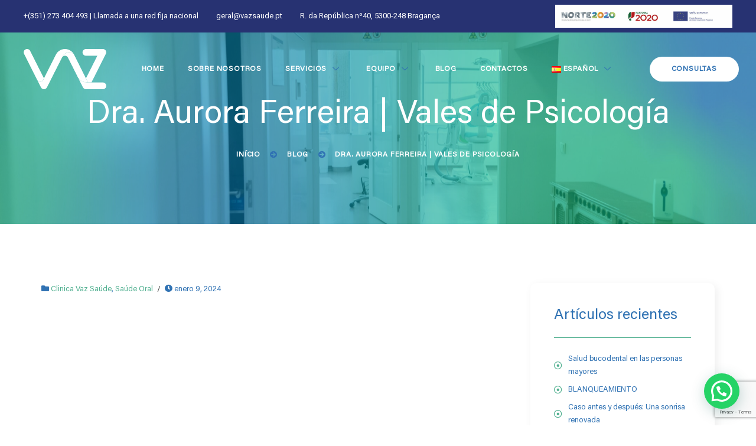

--- FILE ---
content_type: text/html; charset=UTF-8
request_url: https://vazsaude.pt/es/dra-aurora-ferreiera-vales-de-psicologia/
body_size: 27350
content:
<!DOCTYPE html>
<html lang="es-ES">
<head>
	<meta charset="UTF-8">
	<meta name="viewport" content="width=device-width, initial-scale=1.0"/>
		<meta name='robots' content='index, follow, max-image-preview:large, max-snippet:-1, max-video-preview:-1' />
<script id="cookieyes" type="text/javascript" src="https://cdn-cookieyes.com/client_data/9d7c4a877ece9011320c7a0c/script.js"></script>
	<!-- This site is optimized with the Yoast SEO plugin v20.9 - https://yoast.com/wordpress/plugins/seo/ -->
	<title>Dra. Aurora Ferreira | Vales de Psicología - Clínica Vaz Saúde</title>
	<meta name="description" content="En esta Navidad, cuídate. Atiende tu salud mental y regálate un regalo tan importante. La Dra. Aurora Ferreira está en la Clínica Vaz Saúde..." />
	<link rel="canonical" href="https://vazsaude.pt/es/dra-aurora-ferreiera-vales-de-psicologia/" />
	<meta property="og:locale" content="es_ES" />
	<meta property="og:type" content="article" />
	<meta property="og:title" content="Dra. Aurora Ferreira | Vales de Psicología - Clínica Vaz Saúde" />
	<meta property="og:description" content="En esta Navidad, cuídate. Atiende tu salud mental y regálate un regalo tan importante. La Dra. Aurora Ferreira está en la Clínica Vaz Saúde..." />
	<meta property="og:url" content="https://vazsaude.pt/es/dra-aurora-ferreiera-vales-de-psicologia/" />
	<meta property="og:site_name" content="Clínica Vaz Saúde" />
	<meta property="article:publisher" content="https://www.facebook.com/clinicavazsaude" />
	<meta property="article:published_time" content="2024-01-09T15:42:10+00:00" />
	<meta property="article:modified_time" content="2024-01-09T15:46:27+00:00" />
	<meta property="og:image" content="https://vazsaude.pt/wp-content/uploads/2023/12/aurora-ferreira-4-Editar-min-e1701943695984.jpg" />
	<meta property="og:image:width" content="1600" />
	<meta property="og:image:height" content="1600" />
	<meta property="og:image:type" content="image/jpeg" />
	<meta name="author" content="Brand22" />
	<meta name="twitter:card" content="summary_large_image" />
	<meta name="twitter:label1" content="Escrito por" />
	<meta name="twitter:data1" content="Brand22" />
	<meta name="twitter:label2" content="Tiempo de lectura" />
	<meta name="twitter:data2" content="3 minutos" />
	<script type="application/ld+json" class="yoast-schema-graph">{"@context":"https://schema.org","@graph":[{"@type":"Article","@id":"https://vazsaude.pt/es/dra-aurora-ferreiera-vales-de-psicologia/#article","isPartOf":{"@id":"https://vazsaude.pt/es/dra-aurora-ferreiera-vales-de-psicologia/"},"author":{"name":"Brand22","@id":"https://vazsaude.pt/es/home-2/#/schema/person/fa8c4b2aecab102a853155bb52403686"},"headline":"Dra. Aurora Ferreira | Vales de Psicología","datePublished":"2024-01-09T15:42:10+00:00","dateModified":"2024-01-09T15:46:27+00:00","mainEntityOfPage":{"@id":"https://vazsaude.pt/es/dra-aurora-ferreiera-vales-de-psicologia/"},"wordCount":324,"publisher":{"@id":"https://vazsaude.pt/es/home-2/#organization"},"image":{"@id":"https://vazsaude.pt/es/dra-aurora-ferreiera-vales-de-psicologia/#primaryimage"},"thumbnailUrl":"https://vazsaude.pt/wp-content/uploads/2023/12/aurora-ferreira-4-Editar-min-e1701943695984.jpg","articleSection":["Clinica Vaz Saúde","Saúde Oral"],"inLanguage":"es"},{"@type":"WebPage","@id":"https://vazsaude.pt/es/dra-aurora-ferreiera-vales-de-psicologia/","url":"https://vazsaude.pt/es/dra-aurora-ferreiera-vales-de-psicologia/","name":"Dra. Aurora Ferreira | Vales de Psicología - Clínica Vaz Saúde","isPartOf":{"@id":"https://vazsaude.pt/es/home-2/#website"},"primaryImageOfPage":{"@id":"https://vazsaude.pt/es/dra-aurora-ferreiera-vales-de-psicologia/#primaryimage"},"image":{"@id":"https://vazsaude.pt/es/dra-aurora-ferreiera-vales-de-psicologia/#primaryimage"},"thumbnailUrl":"https://vazsaude.pt/wp-content/uploads/2023/12/aurora-ferreira-4-Editar-min-e1701943695984.jpg","datePublished":"2024-01-09T15:42:10+00:00","dateModified":"2024-01-09T15:46:27+00:00","description":"En esta Navidad, cuídate. Atiende tu salud mental y regálate un regalo tan importante. La Dra. Aurora Ferreira está en la Clínica Vaz Saúde...","breadcrumb":{"@id":"https://vazsaude.pt/es/dra-aurora-ferreiera-vales-de-psicologia/#breadcrumb"},"inLanguage":"es","potentialAction":[{"@type":"ReadAction","target":["https://vazsaude.pt/es/dra-aurora-ferreiera-vales-de-psicologia/"]}]},{"@type":"ImageObject","inLanguage":"es","@id":"https://vazsaude.pt/es/dra-aurora-ferreiera-vales-de-psicologia/#primaryimage","url":"https://vazsaude.pt/wp-content/uploads/2023/12/aurora-ferreira-4-Editar-min-e1701943695984.jpg","contentUrl":"https://vazsaude.pt/wp-content/uploads/2023/12/aurora-ferreira-4-Editar-min-e1701943695984.jpg","width":1600,"height":1600,"caption":"Aurora Ferreira"},{"@type":"BreadcrumbList","@id":"https://vazsaude.pt/es/dra-aurora-ferreiera-vales-de-psicologia/#breadcrumb","itemListElement":[{"@type":"ListItem","position":1,"name":"Início","item":"https://vazsaude.pt/es/home-2/"},{"@type":"ListItem","position":2,"name":"Blog","item":"https://vazsaude.pt/es/blog-2/"},{"@type":"ListItem","position":3,"name":"Dra. Aurora Ferreira | Vales de Psicología"}]},{"@type":"WebSite","@id":"https://vazsaude.pt/es/home-2/#website","url":"https://vazsaude.pt/es/home-2/","name":"Clínica Vaz Saúde","description":"A Clínica Médico-Dentária Vaz Saúde iniciou a sua atividade em 2014, constituída por profissionais na área de Medicina Dentária, com formação em Cirurgia Oral Avançada, Dentisteria Estética, Reabilitação Oral, Implantologia e Ortodontia, e na área de Nutrição.","publisher":{"@id":"https://vazsaude.pt/es/home-2/#organization"},"alternateName":"Vaz Saúde","potentialAction":[{"@type":"SearchAction","target":{"@type":"EntryPoint","urlTemplate":"https://vazsaude.pt/es/home-2/?s={search_term_string}"},"query-input":"required name=search_term_string"}],"inLanguage":"es"},{"@type":"Organization","@id":"https://vazsaude.pt/es/home-2/#organization","name":"Clínica Vaz Saúde","alternateName":"Vaz Saúde","url":"https://vazsaude.pt/es/home-2/","logo":{"@type":"ImageObject","inLanguage":"es","@id":"https://vazsaude.pt/es/home-2/#/schema/logo/image/","url":"https://vazsaude.pt/wp-content/uploads/2022/11/Logo_Cores-e1667471794762.png","contentUrl":"https://vazsaude.pt/wp-content/uploads/2022/11/Logo_Cores-e1667471794762.png","width":2201,"height":2201,"caption":"Clínica Vaz Saúde"},"image":{"@id":"https://vazsaude.pt/es/home-2/#/schema/logo/image/"},"sameAs":["https://www.facebook.com/clinicavazsaude","https://www.instagram.com/clinicavazsaude/"]},{"@type":"Person","@id":"https://vazsaude.pt/es/home-2/#/schema/person/fa8c4b2aecab102a853155bb52403686","name":"Brand22","image":{"@type":"ImageObject","inLanguage":"es","@id":"https://vazsaude.pt/es/home-2/#/schema/person/image/","url":"https://secure.gravatar.com/avatar/9752089ff7b7fe2dfd56551a8b1ad60f2f1c127b131a550f8f8e718f7408ef9c?s=96&d=mm&r=g","contentUrl":"https://secure.gravatar.com/avatar/9752089ff7b7fe2dfd56551a8b1ad60f2f1c127b131a550f8f8e718f7408ef9c?s=96&d=mm&r=g","caption":"Brand22"},"sameAs":["https://vazsaude.pt"]}]}</script>
	<!-- / Yoast SEO plugin. -->


<link rel='dns-prefetch' href='//www.googletagmanager.com' />
<link rel="alternate" type="application/rss+xml" title="Clínica Vaz Saúde &raquo; Feed" href="https://vazsaude.pt/es/feed/" />
<link rel="alternate" type="application/rss+xml" title="Clínica Vaz Saúde &raquo; Feed de los comentarios" href="https://vazsaude.pt/es/comments/feed/" />
<link rel="alternate" title="oEmbed (JSON)" type="application/json+oembed" href="https://vazsaude.pt/wp-json/oembed/1.0/embed?url=https%3A%2F%2Fvazsaude.pt%2Fes%2Fdra-aurora-ferreiera-vales-de-psicologia%2F" />
<link rel="alternate" title="oEmbed (XML)" type="text/xml+oembed" href="https://vazsaude.pt/wp-json/oembed/1.0/embed?url=https%3A%2F%2Fvazsaude.pt%2Fes%2Fdra-aurora-ferreiera-vales-de-psicologia%2F&#038;format=xml" />
<style id='wp-img-auto-sizes-contain-inline-css'>
img:is([sizes=auto i],[sizes^="auto," i]){contain-intrinsic-size:3000px 1500px}
/*# sourceURL=wp-img-auto-sizes-contain-inline-css */
</style>
<link rel='stylesheet' id='elementor-frontend-css' href='https://vazsaude.pt/wp-content/plugins/elementor/assets/css/frontend-lite.min.css?ver=3.6.8' media='all' />
<link rel='stylesheet' id='elementor-post-3732-css' href='https://vazsaude.pt/wp-content/uploads/elementor/css/post-3732.css?ver=1738592421' media='all' />
<link rel='stylesheet' id='elementor-post-3749-css' href='https://vazsaude.pt/wp-content/uploads/elementor/css/post-3749.css?ver=1738592297' media='all' />
<link rel='stylesheet' id='sina-morphing-anim-css' href='https://vazsaude.pt/wp-content/plugins/dethemekit-for-elementor/includes/ext/sina/assets/css/sina-morphing.min.css?ver=2.0.2' media='all' />
<link rel='stylesheet' id='de-scroll-animation-css-css' href='https://vazsaude.pt/wp-content/plugins/dethemekit-for-elementor/includes/ext/sina/assets/css/de-scroll-animation.css?ver=2.0.2' media='all' />
<link rel='stylesheet' id='de-reveal-animation-css-css' href='https://vazsaude.pt/wp-content/plugins/dethemekit-for-elementor/includes/ext/sina/assets/css/de-reveal-animation.css?ver=2.0.2' media='all' />
<link rel='stylesheet' id='de-curtain-animation-revealer-css' href='https://vazsaude.pt/wp-content/plugins/dethemekit-for-elementor/includes/ext/sina/assets/css/revealer.css?ver=2.0.2' media='all' />
<link rel='stylesheet' id='de-reveal-curtain-animation-css-css' href='https://vazsaude.pt/wp-content/plugins/dethemekit-for-elementor/includes/ext/sina/assets/css/de-reveal-curtain-animation.css?ver=2.0.2' media='all' />
<link rel='stylesheet' id='de-reveal-letter-decolines-css-css' href='https://vazsaude.pt/wp-content/plugins/dethemekit-for-elementor/includes/ext/sina/assets/css/letter/decolines.css?ver=2.0.2' media='all' />
<link rel='stylesheet' id='de-reveal-letter-normalize-css-css' href='https://vazsaude.pt/wp-content/plugins/dethemekit-for-elementor/includes/ext/sina/assets/css/letter/normalize.css?ver=2.0.2' media='all' />
<link rel='stylesheet' id='de-reveal-letter-lettereffect-css-css' href='https://vazsaude.pt/wp-content/plugins/dethemekit-for-elementor/includes/ext/sina/assets/css/letter/lettereffect.css?ver=2.0.2' media='all' />
<link rel='stylesheet' id='de-reveal-letter-pater-css-css' href='https://vazsaude.pt/wp-content/plugins/dethemekit-for-elementor/includes/ext/sina/assets/css/letter/pater.css?ver=2.0.2' media='all' />
<link rel='stylesheet' id='de-staggering-animate-css' href='https://vazsaude.pt/wp-content/plugins/dethemekit-for-elementor/includes/ext/sina/assets/css/de_staggering/animate.css?ver=2.0.2' media='all' />
<link rel='stylesheet' id='de-staggering-css-css' href='https://vazsaude.pt/wp-content/plugins/dethemekit-for-elementor/includes/ext/sina/assets/css/de_staggering/de-staggering.css?ver=2.0.2' media='all' />
<link rel='stylesheet' id='jkit-elements-main-css' href='https://vazsaude.pt/wp-content/plugins/jeg-elementor-kit/assets/css/elements/main.css?ver=2.4.4' media='all' />
<style id='wp-emoji-styles-inline-css'>

	img.wp-smiley, img.emoji {
		display: inline !important;
		border: none !important;
		box-shadow: none !important;
		height: 1em !important;
		width: 1em !important;
		margin: 0 0.07em !important;
		vertical-align: -0.1em !important;
		background: none !important;
		padding: 0 !important;
	}
/*# sourceURL=wp-emoji-styles-inline-css */
</style>
<link rel='stylesheet' id='wp-block-library-css' href='https://vazsaude.pt/wp-includes/css/dist/block-library/style.min.css?ver=6.9' media='all' />

<style id='classic-theme-styles-inline-css'>
/*! This file is auto-generated */
.wp-block-button__link{color:#fff;background-color:#32373c;border-radius:9999px;box-shadow:none;text-decoration:none;padding:calc(.667em + 2px) calc(1.333em + 2px);font-size:1.125em}.wp-block-file__button{background:#32373c;color:#fff;text-decoration:none}
/*# sourceURL=/wp-includes/css/classic-themes.min.css */
</style>
<link rel='stylesheet' id='ae-pro-css-css' href='https://vazsaude.pt/wp-content/plugins/anywhere-elementor-pro/includes/assets/css/ae-pro.min.css?ver=2.19' media='all' />
<link rel='stylesheet' id='contact-form-7-css' href='https://vazsaude.pt/wp-content/plugins/contact-form-7/includes/css/styles.css?ver=5.7.3' media='all' />
<link rel='stylesheet' id='uaf_client_css-css' href='https://vazsaude.pt/wp-content/uploads/useanyfont/uaf.css?ver=1696322757' media='all' />
<link rel='stylesheet' id='vegas-css-css' href='https://vazsaude.pt/wp-content/plugins/anywhere-elementor-pro/includes/assets/lib/vegas/vegas.min.css?ver=2.4.0' media='all' />
<link rel='stylesheet' id='elementor-icons-css' href='https://vazsaude.pt/wp-content/plugins/elementor/assets/lib/eicons/css/elementor-icons.min.css?ver=5.15.0' media='all' />
<link rel='stylesheet' id='elementor-post-378-css' href='https://vazsaude.pt/wp-content/uploads/elementor/css/post-378.css?ver=1735810174' media='all' />
<link rel='stylesheet' id='de-sticky-frontend-css' href='https://vazsaude.pt/wp-content/plugins/dethemekit-for-elementor/assets/css/de-sticky-frontend.css?ver=2.0.2' media='all' />
<link rel='stylesheet' id='de-product-display-css' href='https://vazsaude.pt/wp-content/plugins/dethemekit-for-elementor/assets/css/de-product-display.css?ver=2.0.2' media='all' />
<link rel='stylesheet' id='namogo-icons-css' href='https://vazsaude.pt/wp-content/plugins/elementor-extras/assets/lib/nicons/css/nicons.css?ver=2.2.51' media='all' />
<link rel='stylesheet' id='elementor-extras-frontend-css' href='https://vazsaude.pt/wp-content/plugins/elementor-extras/assets/css/frontend.min.css?ver=2.2.51' media='all' />
<link rel='stylesheet' id='she-header-style-css' href='https://vazsaude.pt/wp-content/plugins/sticky-header-effects-for-elementor/assets/css/she-header-style.css?ver=1.5.5' media='all' />
<link rel='stylesheet' id='elementor-post-7369-css' href='https://vazsaude.pt/wp-content/uploads/elementor/css/post-7369.css?ver=1736435290' media='all' />
<link rel='stylesheet' id='hello-elementor-css' href='https://vazsaude.pt/wp-content/themes/hello-elementor/style.min.css?ver=2.7.1' media='all' />
<link rel='stylesheet' id='hello-elementor-theme-style-css' href='https://vazsaude.pt/wp-content/themes/hello-elementor/theme.min.css?ver=2.7.1' media='all' />
<link rel='stylesheet' id='font-awesome-css' href='https://vazsaude.pt/wp-content/plugins/elementor/assets/lib/font-awesome/css/font-awesome.min.css?ver=4.7.0' media='all' />
<link rel='stylesheet' id='simple-line-icons-wl-css' href='https://vazsaude.pt/wp-content/plugins/dethemekit-for-elementor/assets/css/simple-line-icons.css?ver=2.0.2' media='all' />
<link rel='stylesheet' id='htflexboxgrid-css' href='https://vazsaude.pt/wp-content/plugins/dethemekit-for-elementor/assets/css/htflexboxgrid.css?ver=2.0.2' media='all' />
<link rel='stylesheet' id='slick-css' href='https://vazsaude.pt/wp-content/plugins/dethemekit-for-elementor/assets/css/slick.css?ver=2.0.2' media='all' />
<link rel='stylesheet' id='dethemekit-widgets-css' href='https://vazsaude.pt/wp-content/plugins/dethemekit-for-elementor/assets/css/dethemekit-widgets.css?ver=2.0.2' media='all' />
<style id='dethemekit-widgets-inline-css'>
.woocommerce #respond input#submit.alt, .woocommerce a.button.alt, .woocommerce button.button.alt, .woocommerce input.button.alt,.woocommerce #respond input#submit.alt:hover, .woocommerce a.button.alt:hover, .woocommerce button.button.alt:hover, .woocommerce input.button.alt:hover,.woocommerce a.button,.woocommerce a.button:hover,.woocommerce button.button,.woocommerce button.button:hover,.woocommerce a.remove:hover,.woocommerce a.button.wc-backward,.woocommerce a.button.wc-backward:hover{background-color:}.woocommerce #respond input#submit.alt, .woocommerce a.button.alt, .woocommerce button.button.alt, .woocommerce input.button.alt,.woocommerce #respond input#submit.alt:hover, .woocommerce a.button.alt:hover, .woocommerce button.button.alt:hover, .woocommerce input.button.alt:hover,.woocommerce a.button,.woocommerce a.button:hover,.woocommerce button.button,.woocommerce button.button:hover, .woocommerce a.button.wc-backward,.woocommerce button.button:disabled, .woocommerce button.button:disabled[disabled],.woocommerce .cart-collaterals .cart_totals .wc-proceed-to-checkout a.wc-forward{color:}.woocommerce a.remove{color: !important}.woocommerce .woocommerce-cart-form a.button, .woocommerce .woocommerce-cart-form button.button[type="submit"], .woocommerce .cart-collaterals a.checkout-button, .woocommerce .return-to-shop a.button.wc-backward{border:1px  }.woocommerce-info,.woocommerce-message,.woocommerce-error{border-top-color:}.woocommerce-info::before,.woocommerce-message::before,.woocommerce-error::before{color: !important}{color:#F9F7F5 !important}{color:#F9F7F5 !important}{color:#F9F7F5 !important}{color:#F9F7F5 !important}h1, h2, h3, h4, h5, h6{color:}body, a{color:}
/*# sourceURL=dethemekit-widgets-inline-css */
</style>
<link rel='stylesheet' id='dethemekit-de-carousel-css' href='https://vazsaude.pt/wp-content/plugins/dethemekit-for-elementor/assets/css/dethemekit-de-carousel.css?ver=2.0.2' media='all' />
<link rel='stylesheet' id='elementor-icons-ekiticons-css' href='https://vazsaude.pt/wp-content/plugins/elementskit-lite/modules/elementskit-icon-pack/assets/css/ekiticons.css?ver=2.7.3' media='all' />
<link rel='stylesheet' id='joinchat-css' href='https://vazsaude.pt/wp-content/plugins/creame-whatsapp-me/public/css/joinchat.min.css?ver=4.5.15' media='all' />
<style id='joinchat-inline-css'>
.joinchat{ --red:37; --green:211; --blue:102; }
/*# sourceURL=joinchat-inline-css */
</style>
<link rel='stylesheet' id='ekit-widget-styles-css' href='https://vazsaude.pt/wp-content/plugins/elementskit-lite/widgets/init/assets/css/widget-styles.css?ver=2.7.3' media='all' />
<link rel='stylesheet' id='ekit-responsive-css' href='https://vazsaude.pt/wp-content/plugins/elementskit-lite/widgets/init/assets/css/responsive.css?ver=2.7.3' media='all' />
<link rel='stylesheet' id='ecs-styles-css' href='https://vazsaude.pt/wp-content/plugins/dethemekit-for-elementor/assets/css/de_loop/ecs-style.css?ver=2.0.2' media='all' />
<link rel='stylesheet' id='google-fonts-1-css' href='https://fonts.googleapis.com/css?family=Roboto%3A100%2C100italic%2C200%2C200italic%2C300%2C300italic%2C400%2C400italic%2C500%2C500italic%2C600%2C600italic%2C700%2C700italic%2C800%2C800italic%2C900%2C900italic%7CDM+Sans%3A100%2C100italic%2C200%2C200italic%2C300%2C300italic%2C400%2C400italic%2C500%2C500italic%2C600%2C600italic%2C700%2C700italic%2C800%2C800italic%2C900%2C900italic&#038;display=auto&#038;ver=6.9' media='all' />
<link rel='stylesheet' id='elementor-icons-shared-0-css' href='https://vazsaude.pt/wp-content/plugins/elementor/assets/lib/font-awesome/css/fontawesome.min.css?ver=5.15.3' media='all' />
<link rel='stylesheet' id='elementor-icons-fa-solid-css' href='https://vazsaude.pt/wp-content/plugins/elementor/assets/lib/font-awesome/css/solid.min.css?ver=5.15.3' media='all' />
<link rel='stylesheet' id='elementor-icons-fa-brands-css' href='https://vazsaude.pt/wp-content/plugins/elementor/assets/lib/font-awesome/css/brands.min.css?ver=5.15.3' media='all' />
<link rel='stylesheet' id='elementor-icons-fa-regular-css' href='https://vazsaude.pt/wp-content/plugins/elementor/assets/lib/font-awesome/css/regular.min.css?ver=5.15.3' media='all' />
<script src="https://vazsaude.pt/wp-content/plugins/dethemekit-for-elementor/assets/js/jquery-1.12.4-wp.js?ver=6.9" id="jquery-js"></script>
<script src="https://vazsaude.pt/wp-content/plugins/dethemekit-for-elementor/assets/js/jquery-migrate-1.4.1-wp.js?ver=6.9" id="jquery-migrate-js"></script>
<script src="https://vazsaude.pt/wp-content/plugins/sticky-header-effects-for-elementor/assets/js/she-header.js?ver=1.5.5" id="she-header-js"></script>

<!-- Fragmento de código de Google Analytics añadido por Site Kit -->
<script src="https://www.googletagmanager.com/gtag/js?id=UA-248353232-1" id="google_gtagjs-js" async></script>
<script id="google_gtagjs-js-after">
window.dataLayer = window.dataLayer || [];function gtag(){dataLayer.push(arguments);}
gtag('set', 'linker', {"domains":["vazsaude.pt"]} );
gtag("js", new Date());
gtag("set", "developer_id.dZTNiMT", true);
gtag("config", "UA-248353232-1", {"anonymize_ip":true});
gtag("config", "AW-11051224156");
gtag("config", "G-JRBMPSX6Z6");
//# sourceURL=google_gtagjs-js-after
</script>

<!-- Final del fragmento de código de Google Analytics añadido por Site Kit -->
<script id="dtk_ajax_load-js-extra">
var ecs_ajax_params = {"ajaxurl":"https://vazsaude.pt/wp-admin/admin-ajax.php","posts":"{\"page\":0,\"name\":\"dra-aurora-ferreiera-vales-de-psicologia\",\"lang\":\"es\",\"error\":\"\",\"m\":\"\",\"p\":0,\"post_parent\":\"\",\"subpost\":\"\",\"subpost_id\":\"\",\"attachment\":\"\",\"attachment_id\":0,\"pagename\":\"\",\"page_id\":0,\"second\":\"\",\"minute\":\"\",\"hour\":\"\",\"day\":0,\"monthnum\":0,\"year\":0,\"w\":0,\"category_name\":\"\",\"tag\":\"\",\"cat\":\"\",\"tag_id\":\"\",\"author\":\"\",\"author_name\":\"\",\"feed\":\"\",\"tb\":\"\",\"paged\":0,\"meta_key\":\"\",\"meta_value\":\"\",\"preview\":\"\",\"s\":\"\",\"sentence\":\"\",\"title\":\"\",\"fields\":\"all\",\"menu_order\":\"\",\"embed\":\"\",\"category__in\":[],\"category__not_in\":[],\"category__and\":[],\"post__in\":[],\"post__not_in\":[],\"post_name__in\":[],\"tag__in\":[],\"tag__not_in\":[],\"tag__and\":[],\"tag_slug__in\":[],\"tag_slug__and\":[],\"post_parent__in\":[],\"post_parent__not_in\":[],\"author__in\":[],\"author__not_in\":[],\"search_columns\":[],\"post_type\":[\"post\",\"page\",\"e-landing-page\"],\"ignore_sticky_posts\":false,\"suppress_filters\":false,\"cache_results\":true,\"update_post_term_cache\":true,\"update_menu_item_cache\":false,\"lazy_load_term_meta\":true,\"update_post_meta_cache\":true,\"posts_per_page\":10,\"nopaging\":false,\"comments_per_page\":\"50\",\"no_found_rows\":false,\"order\":\"DESC\"}"};
//# sourceURL=dtk_ajax_load-js-extra
</script>
<script src="https://vazsaude.pt/wp-content/plugins/dethemekit-for-elementor/assets/js/de_loop/ecs_ajax_pagination.js?ver=2.0.2" id="dtk_ajax_load-js"></script>
<script src="https://vazsaude.pt/wp-content/plugins/dethemekit-for-elementor/assets/js/de_loop/ecs.js?ver=2.0.2" id="ecs-script-js"></script>
<link rel="https://api.w.org/" href="https://vazsaude.pt/wp-json/" /><link rel="alternate" title="JSON" type="application/json" href="https://vazsaude.pt/wp-json/wp/v2/posts/7369" /><link rel="EditURI" type="application/rsd+xml" title="RSD" href="https://vazsaude.pt/xmlrpc.php?rsd" />
<meta name="generator" content="WordPress 6.9" />
<link rel='shortlink' href='https://vazsaude.pt/?p=7369' />
<meta name="generator" content="Site Kit by Google 1.93.0" /><!-- Google tag (gtag.js) --> <script async src="https://www.googletagmanager.com/gtag/js?id=AW-11051224156"></script> <script> window.dataLayer = window.dataLayer || []; function gtag(){dataLayer.push(arguments);}gtag('js', new Date()); gtag('config', 'AW-11051224156'); </script>
<!-- Google Tag Manager -->
<script>(function(w,d,s,l,i){w[l]=w[l]||[];w[l].push({'gtm.start':
new Date().getTime(),event:'gtm.js'});var f=d.getElementsByTagName(s)[0],
j=d.createElement(s),dl=l!='dataLayer'?'&l='+l:'';j.async=true;j.src=
'https://www.googletagmanager.com/gtm.js?id='+i+dl;f.parentNode.insertBefore(j,f);
})(window,document,'script','dataLayer','GTM-TZTS2QQ2');</script>
<!-- End Google Tag Manager --><link rel="icon" href="https://vazsaude.pt/wp-content/uploads/2022/11/cropped-Logo_Cores-e1667471794762-32x32.png" sizes="32x32" />
<link rel="icon" href="https://vazsaude.pt/wp-content/uploads/2022/11/cropped-Logo_Cores-e1667471794762-192x192.png" sizes="192x192" />
<link rel="apple-touch-icon" href="https://vazsaude.pt/wp-content/uploads/2022/11/cropped-Logo_Cores-e1667471794762-180x180.png" />
<meta name="msapplication-TileImage" content="https://vazsaude.pt/wp-content/uploads/2022/11/cropped-Logo_Cores-e1667471794762-270x270.png" />
<style id="jeg_dynamic_css" type="text/css" data-type="jeg_custom-css"></style>		<style id="wp-custom-css">
			.blog-barre .elementor-624 .elementor-element.elementor-element-715d0f7c {
    margin-top: 0px;
    margin-bottom: 0px;
    padding: 0px 0px 0px 0px;
}
.blog-barre .elementor-3912 .elementor-element.elementor-element-715d0f7c {
    margin-top: 0px;
    margin-bottom: 0px;
    padding: 0px 0px 0px 0px;
}
.ae-post-meta-item-wrapper, .ae-element-post-date {
    color: #3072B3!important;
}
.wpcf7-form label{
		width:100%!important;
}
.form-marcacao .botao-marcacao{
		width:100%!important;
}
.botao-marcacao{
	text-align:center!important;
	width:100%!important;
}

@media all and (max-width:1200px){
	footer p{
	text-align:center;
}}
 #elementor-panel-state-loading {
 display: none!important;
}
	
#elementor-panel-inner #elementor-mode-switcher .elementor-panel-loading #elementor-panel-state-loading:before {
		display: none!important;
	}
.dialog-type-lightbox .dialog-widget-content {
    margin: auto;
    width: 100%!important;
}		</style>
		</head>
<body class="wp-singular post-template post-template-elementor_header_footer single single-post postid-7369 single-format-standard wp-custom-logo wp-theme-hello-elementor jkit-color-scheme elementor-default elementor-template-full-width elementor-kit-378 elementor-page elementor-page-7369">
<!-- Google Tag Manager (noscript) -->
<noscript><iframe src="https://www.googletagmanager.com/ns.html?id=GTM-TZTS2QQ2"
height="0" width="0" style="display:none;visibility:hidden"></iframe></noscript>
<!-- End Google Tag Manager (noscript) --><div class="ekit-template-content-markup ekit-template-content-header ekit-template-content-theme-support">
		<div data-elementor-type="wp-post" data-elementor-id="3732" class="elementor elementor-3732">
									<section class="has_ae_slider elementor-section elementor-top-section elementor-element elementor-element-a381551 elementor-section-full_width elementor-hidden-tablet elementor-hidden-mobile elementor-section-height-default elementor-section-height-default ae-bg-gallery-type-default" data-id="a381551" data-element_type="section">
						<div class="elementor-container elementor-column-gap-default">
					<div class="has_ae_slider elementor-column elementor-col-100 elementor-top-column elementor-element elementor-element-da5aa24 ae-bg-gallery-type-default" data-id="da5aa24" data-element_type="column">
			<div class="elementor-widget-wrap elementor-element-populated">
								<section class="has_ae_slider elementor-section elementor-inner-section elementor-element elementor-element-006796f elementor-section-content-middle elementor-section-boxed elementor-section-height-default elementor-section-height-default ae-bg-gallery-type-default" data-id="006796f" data-element_type="section" data-settings="{&quot;background_background&quot;:&quot;classic&quot;,&quot;background_image&quot;:{&quot;url&quot;:&quot;&quot;,&quot;id&quot;:&quot;&quot;}}">
						<div class="elementor-container elementor-column-gap-default">
					<div class="has_ae_slider elementor-column elementor-col-50 elementor-inner-column elementor-element elementor-element-6d0f536 ae-bg-gallery-type-default" data-id="6d0f536" data-element_type="column">
			<div class="elementor-widget-wrap elementor-element-populated">
								<div class="elementor-element elementor-element-5b3d026 elementor-icon-list--layout-inline elementor-mobile-align-center elementor-tablet-align-center elementor-list-item-link-full_width de_scroll_animation_no elementor-widget elementor-widget-icon-list" data-id="5b3d026" data-element_type="widget" data-widget_type="icon-list.default">
				<div class="elementor-widget-container">
			<link rel="stylesheet" href="https://vazsaude.pt/wp-content/plugins/elementor/assets/css/widget-icon-list.min.css">		<ul class="elementor-icon-list-items elementor-inline-items">
							<li class="elementor-icon-list-item elementor-inline-item">
											<a href="tel:+351%20273%20404%20493" target="_blank">

												<span class="elementor-icon-list-icon">
							<i aria-hidden="true" class="fasicon icon-phone-call2"></i>						</span>
										<span class="elementor-icon-list-text">+(351) 273 404 493 | Llamada a una red fija nacional</span>
											</a>
									</li>
								<li class="elementor-icon-list-item elementor-inline-item">
											<a href="mailto:geral@vazsaude.pt" target="_blank">

												<span class="elementor-icon-list-icon">
							<i aria-hidden="true" class="fasicon icon-email1"></i>						</span>
										<span class="elementor-icon-list-text">geral@vazsaude.pt</span>
											</a>
									</li>
								<li class="elementor-icon-list-item elementor-inline-item">
											<a href="https://g.page/Vaz-Saude?share" target="_blank">

												<span class="elementor-icon-list-icon">
							<i aria-hidden="true" class="fasicon icon-map-marker"></i>						</span>
										<span class="elementor-icon-list-text">R. da República nº40, 5300-248 Bragança</span>
											</a>
									</li>
						</ul>
				</div>
				</div>
					</div>
		</div>
				<div class="has_ae_slider elementor-column elementor-col-50 elementor-inner-column elementor-element elementor-element-79f7129 ae-bg-gallery-type-default" data-id="79f7129" data-element_type="column">
			<div class="elementor-widget-wrap elementor-element-populated">
								<div class="elementor-element elementor-element-2287e80 de_scroll_animation_no elementor-widget elementor-widget-image" data-id="2287e80" data-element_type="widget" data-widget_type="image.default">
				<div class="elementor-widget-container">
			<style>/*! elementor - v3.6.8 - 27-07-2022 */
.elementor-widget-image{text-align:center}.elementor-widget-image a{display:inline-block}.elementor-widget-image a img[src$=".svg"]{width:48px}.elementor-widget-image img{vertical-align:middle;display:inline-block}</style>													<a href="https://vazsaude.pt/wp-content/uploads/2022/10/Ficha-Projeto-Vaz-Sau%CC%81de-1.pdf" target="_blank">
							<img width="800" height="103" src="https://vazsaude.pt/wp-content/uploads/2022/08/barra_feder-1024x132.jpg" class="attachment-large size-large" alt="" srcset="https://vazsaude.pt/wp-content/uploads/2022/08/barra_feder-1024x132.jpg 1024w, https://vazsaude.pt/wp-content/uploads/2022/08/barra_feder-300x39.jpg 300w, https://vazsaude.pt/wp-content/uploads/2022/08/barra_feder-768x99.jpg 768w, https://vazsaude.pt/wp-content/uploads/2022/08/barra_feder-1536x198.jpg 1536w, https://vazsaude.pt/wp-content/uploads/2022/08/barra_feder-2048x264.jpg 2048w" sizes="(max-width: 800px) 100vw, 800px" loading="lazy" />								</a>
															</div>
				</div>
					</div>
		</div>
							</div>
		</section>
					</div>
		</div>
							</div>
		</section>
				<section class="has_ae_slider elementor-section elementor-top-section elementor-element elementor-element-4f5ed7d she-header-yes elementor-section-boxed elementor-section-height-default elementor-section-height-default ae-bg-gallery-type-default elementor-invisible" data-id="4f5ed7d" data-element_type="section" data-settings="{&quot;animation&quot;:&quot;fadeInDown&quot;,&quot;animation_delay&quot;:200,&quot;transparent&quot;:&quot;yes&quot;,&quot;transparent_header_show&quot;:&quot;yes&quot;,&quot;background_show&quot;:&quot;yes&quot;,&quot;background&quot;:&quot;#51B090&quot;,&quot;background_background&quot;:&quot;classic&quot;,&quot;de_sticky_section_sticky&quot;:&quot;yes&quot;,&quot;background_image&quot;:{&quot;url&quot;:&quot;&quot;,&quot;id&quot;:&quot;&quot;},&quot;de_sticky_section_sticky_visibility&quot;:[&quot;desktop&quot;,&quot;tablet&quot;,&quot;mobile&quot;],&quot;transparent_on&quot;:[&quot;desktop&quot;,&quot;tablet&quot;,&quot;mobile&quot;],&quot;scroll_distance&quot;:{&quot;unit&quot;:&quot;px&quot;,&quot;size&quot;:60,&quot;sizes&quot;:[]},&quot;scroll_distance_tablet&quot;:{&quot;unit&quot;:&quot;px&quot;,&quot;size&quot;:&quot;&quot;,&quot;sizes&quot;:[]},&quot;scroll_distance_mobile&quot;:{&quot;unit&quot;:&quot;px&quot;,&quot;size&quot;:&quot;&quot;,&quot;sizes&quot;:[]}}">
						<div class="elementor-container elementor-column-gap-default">
					<div class="has_ae_slider elementor-column elementor-col-50 elementor-top-column elementor-element elementor-element-8dcfec2 ae-bg-gallery-type-default elementor-invisible" data-id="8dcfec2" data-element_type="column" data-settings="{&quot;animation&quot;:&quot;fadeIn&quot;,&quot;animation_delay&quot;:200}">
			<div class="elementor-widget-wrap elementor-element-populated">
								<div class="elementor-element elementor-element-7720fb6 de_scroll_animation_no elementor-widget elementor-widget-image" data-id="7720fb6" data-element_type="widget" data-widget_type="image.default">
				<div class="elementor-widget-container">
																<a href="https://vazsaude.pt/es/">
							<img width="498" height="244" src="https://vazsaude.pt/wp-content/uploads/2022/08/2-2.png" class="elementor-animation-grow attachment-full size-full" alt="" srcset="https://vazsaude.pt/wp-content/uploads/2022/08/2-2.png 498w, https://vazsaude.pt/wp-content/uploads/2022/08/2-2-300x147.png 300w" sizes="(max-width: 498px) 100vw, 498px" loading="lazy" />								</a>
															</div>
				</div>
					</div>
		</div>
				<div class="has_ae_slider elementor-column elementor-col-50 elementor-top-column elementor-element elementor-element-11886fd ae-bg-gallery-type-default" data-id="11886fd" data-element_type="column">
			<div class="elementor-widget-wrap elementor-element-populated">
								<section class="has_ae_slider elementor-section elementor-inner-section elementor-element elementor-element-dbf2b57 elementor-section-full_width elementor-reverse-tablet elementor-reverse-mobile elementor-section-height-default elementor-section-height-default ae-bg-gallery-type-default" data-id="dbf2b57" data-element_type="section">
						<div class="elementor-container elementor-column-gap-default">
					<div class="has_ae_slider elementor-column elementor-col-50 elementor-inner-column elementor-element elementor-element-03be979 ae-bg-gallery-type-default" data-id="03be979" data-element_type="column">
			<div class="elementor-widget-wrap elementor-element-populated">
								<div class="elementor-element elementor-element-69a4956 de_scroll_animation_no elementor-widget elementor-widget-ekit-nav-menu" data-id="69a4956" data-element_type="widget" data-widget_type="ekit-nav-menu.default">
				<div class="elementor-widget-container">
			<div class="ekit-wid-con ekit_menu_responsive_tablet" data-hamburger-icon="icon icon-menu-7" data-hamburger-icon-type="icon" data-responsive-breakpoint="1024">            <button class="elementskit-menu-hamburger elementskit-menu-toggler">
                <i aria-hidden="true" class="ekit-menu-icon icon icon-menu-7"></i>            </button>
            <div id="ekit-megamenu-menu-esp" class="elementskit-menu-container elementskit-menu-offcanvas-elements elementskit-navbar-nav-default elementskit_line_arrow ekit-nav-menu-one-page- ekit-nav-dropdown-hover"><ul id="menu-menu-esp" class="elementskit-navbar-nav elementskit-menu-po-center submenu-click-on-icon"><li id="menu-item-4171" class="menu-item menu-item-type-post_type menu-item-object-page menu-item-home menu-item-4171 nav-item elementskit-mobile-builder-content" data-vertical-menu=750px><a href="https://vazsaude.pt/es/home-2/" class="ekit-menu-nav-link">Home</a></li>
<li id="menu-item-4169" class="menu-item menu-item-type-post_type menu-item-object-page menu-item-4169 nav-item elementskit-mobile-builder-content" data-vertical-menu=750px><a href="https://vazsaude.pt/es/sobre-nosotros/" class="ekit-menu-nav-link">Sobre Nosotros</a></li>
<li id="menu-item-3803" class="menu-item menu-item-type-post_type menu-item-object-page menu-item-has-children menu-item-3803 nav-item elementskit-dropdown-has relative_position elementskit-dropdown-menu-default_width elementskit-mobile-builder-content" data-vertical-menu=750px><a href="https://vazsaude.pt/es/servicios/" class="ekit-menu-nav-link ekit-menu-dropdown-toggle">Servicios<i class="icon icon-down-arrow1 elementskit-submenu-indicator"></i></a>
<ul class="elementskit-dropdown elementskit-submenu-panel">
	<li id="menu-item-4038" class="menu-item menu-item-type-post_type menu-item-object-page menu-item-4038 nav-item elementskit-mobile-builder-content" data-vertical-menu=750px><a href="https://vazsaude.pt/es/servicios/acupuntura/" class=" dropdown-item">Acupuntura</a>	<li id="menu-item-4039" class="menu-item menu-item-type-post_type menu-item-object-page menu-item-4039 nav-item elementskit-mobile-builder-content" data-vertical-menu=750px><a href="https://vazsaude.pt/es/servicios/ginecologia-obstetricia/" class=" dropdown-item">Ginecología/Obstetricia</a>	<li id="menu-item-4167" class="menu-item menu-item-type-custom menu-item-object-custom menu-item-has-children menu-item-4167 nav-item elementskit-dropdown-has relative_position elementskit-dropdown-menu-default_width elementskit-mobile-builder-content" data-vertical-menu=750px><a href="#" class=" dropdown-item">Odontología<i class="icon icon-down-arrow1 elementskit-submenu-indicator"></i></a>
	<ul class="elementskit-dropdown elementskit-submenu-panel">
		<li id="menu-item-4041" class="menu-item menu-item-type-post_type menu-item-object-page menu-item-4041 nav-item elementskit-mobile-builder-content" data-vertical-menu=750px><a href="https://vazsaude.pt/es/servicios/odontologia/endodoncia/" class=" dropdown-item">Endodoncia</a>		<li id="menu-item-4042" class="menu-item menu-item-type-post_type menu-item-object-page menu-item-4042 nav-item elementskit-mobile-builder-content" data-vertical-menu=750px><a href="https://vazsaude.pt/es/servicios/odontologia/estetica-dental/" class=" dropdown-item">Estética Dental</a>		<li id="menu-item-4043" class="menu-item menu-item-type-post_type menu-item-object-page menu-item-4043 nav-item elementskit-mobile-builder-content" data-vertical-menu=750px><a href="https://vazsaude.pt/es/servicios/odontologia/implantologia/" class=" dropdown-item">Implantología</a>		<li id="menu-item-4044" class="menu-item menu-item-type-post_type menu-item-object-page menu-item-4044 nav-item elementskit-mobile-builder-content" data-vertical-menu=750px><a href="https://vazsaude.pt/es/servicios/odontologia/odontopediatria/" class=" dropdown-item">Odontopediatría</a>		<li id="menu-item-4045" class="menu-item menu-item-type-post_type menu-item-object-page menu-item-4045 nav-item elementskit-mobile-builder-content" data-vertical-menu=750px><a href="https://vazsaude.pt/es/servicios/odontologia/ortodoncia/" class=" dropdown-item">Ortodoncia</a>		<li id="menu-item-7645" class="menu-item menu-item-type-post_type menu-item-object-page menu-item-7645 nav-item elementskit-mobile-builder-content" data-vertical-menu=750px><a href="https://vazsaude.pt/es/invisalign-2/" class=" dropdown-item">Invisalign</a>		<li id="menu-item-7644" class="menu-item menu-item-type-post_type menu-item-object-page menu-item-7644 nav-item elementskit-mobile-builder-content" data-vertical-menu=750px><a href="https://vazsaude.pt/es/cheque-dentista-es/" class=" dropdown-item">Cheque Dentista</a>	</ul>
	<li id="menu-item-4046" class="menu-item menu-item-type-post_type menu-item-object-page menu-item-4046 nav-item elementskit-mobile-builder-content" data-vertical-menu=750px><a href="https://vazsaude.pt/es/servicios/medicina-general-y-de-familia/" class=" dropdown-item">Medicina General y de Familia</a>	<li id="menu-item-4047" class="menu-item menu-item-type-post_type menu-item-object-page menu-item-4047 nav-item elementskit-mobile-builder-content" data-vertical-menu=750px><a href="https://vazsaude.pt/es/servicios/nutricion-y-dietetica/" class=" dropdown-item">Nutrición y Dietética</a>	<li id="menu-item-9252" class="menu-item menu-item-type-post_type menu-item-object-page menu-item-9252 nav-item elementskit-mobile-builder-content" data-vertical-menu=750px><a href="https://vazsaude.pt/es/servicios/endocrinologia/" class=" dropdown-item">Endocrinología</a>	<li id="menu-item-4048" class="menu-item menu-item-type-post_type menu-item-object-page menu-item-4048 nav-item elementskit-mobile-builder-content" data-vertical-menu=750px><a href="https://vazsaude.pt/es/servicios/ortopedia/" class=" dropdown-item">Ortopedia</a>	<li id="menu-item-4049" class="menu-item menu-item-type-post_type menu-item-object-page menu-item-4049 nav-item elementskit-mobile-builder-content" data-vertical-menu=750px><a href="https://vazsaude.pt/es/servicios/pediatria/" class=" dropdown-item">Pediatría</a>	<li id="menu-item-9071" class="menu-item menu-item-type-post_type menu-item-object-page menu-item-9071 nav-item elementskit-mobile-builder-content" data-vertical-menu=750px><a href="https://vazsaude.pt/es/servicios/psicologia/" class=" dropdown-item">Psicología</a>	<li id="menu-item-4051" class="menu-item menu-item-type-post_type menu-item-object-page menu-item-4051 nav-item elementskit-mobile-builder-content" data-vertical-menu=750px><a href="https://vazsaude.pt/es/servicios/psiquiatria/" class=" dropdown-item">Psiquiatría</a>	<li id="menu-item-4052" class="menu-item menu-item-type-post_type menu-item-object-page menu-item-4052 nav-item elementskit-mobile-builder-content" data-vertical-menu=750px><a href="https://vazsaude.pt/es/servicios/logopedia/" class=" dropdown-item">Logopedia</a>	<li id="menu-item-5083" class="menu-item menu-item-type-post_type menu-item-object-page menu-item-5083 nav-item elementskit-mobile-builder-content" data-vertical-menu=750px><a href="https://vazsaude.pt/es/servicios/medicina-estetica/" class=" dropdown-item">Medicina Estética</a></ul>
</li>
<li id="menu-item-3802" class="menu-item menu-item-type-post_type menu-item-object-page menu-item-has-children menu-item-3802 nav-item elementskit-dropdown-has relative_position elementskit-dropdown-menu-default_width elementskit-mobile-builder-content" data-vertical-menu=750px><a href="https://vazsaude.pt/es/equipo/" class="ekit-menu-nav-link ekit-menu-dropdown-toggle">Equipo<i class="icon icon-down-arrow1 elementskit-submenu-indicator"></i></a>
<ul class="elementskit-dropdown elementskit-submenu-panel">
	<li id="menu-item-3954" class="menu-item menu-item-type-post_type menu-item-object-page menu-item-3954 nav-item elementskit-mobile-builder-content" data-vertical-menu=750px><a href="https://vazsaude.pt/es/equipo/dr-carlos-vaz/" class=" dropdown-item">Dr. Carlos Vaz</a>	<li id="menu-item-3944" class="menu-item menu-item-type-post_type menu-item-object-page menu-item-3944 nav-item elementskit-mobile-builder-content" data-vertical-menu=750px><a href="https://vazsaude.pt/es/equipo/dr-joao-vaz/" class=" dropdown-item">Dr. João Vaz</a>	<li id="menu-item-3942" class="menu-item menu-item-type-post_type menu-item-object-page menu-item-3942 nav-item elementskit-mobile-builder-content" data-vertical-menu=750px><a href="https://vazsaude.pt/es/equipo/dr-andre-carneiro/" class=" dropdown-item">Dr. André Carneiro</a>	<li id="menu-item-3945" class="menu-item menu-item-type-post_type menu-item-object-page menu-item-3945 nav-item elementskit-mobile-builder-content" data-vertical-menu=750px><a href="https://vazsaude.pt/es/equipo/dr-vitor-pimenta/" class=" dropdown-item">Dr. Vitor Pimenta</a>	<li id="menu-item-3946" class="menu-item menu-item-type-post_type menu-item-object-page menu-item-3946 nav-item elementskit-mobile-builder-content" data-vertical-menu=750px><a href="https://vazsaude.pt/es/equipo/dra-ana-rita-silva/" class=" dropdown-item">Dra. Ana Rita Silva</a>	<li id="menu-item-3947" class="menu-item menu-item-type-post_type menu-item-object-page menu-item-3947 nav-item elementskit-mobile-builder-content" data-vertical-menu=750px><a href="https://vazsaude.pt/es/equipo/dra-ana-vaz/" class=" dropdown-item">Dra. Ana Vaz</a>	<li id="menu-item-3949" class="menu-item menu-item-type-post_type menu-item-object-page menu-item-3949 nav-item elementskit-mobile-builder-content" data-vertical-menu=750px><a href="https://vazsaude.pt/es/equipo/dra-carla-pires/" class=" dropdown-item">Dra. Carla Pires</a>	<li id="menu-item-3950" class="menu-item menu-item-type-post_type menu-item-object-page menu-item-3950 nav-item elementskit-mobile-builder-content" data-vertical-menu=750px><a href="https://vazsaude.pt/es/equipo/dra-carolina-tiago/" class=" dropdown-item">Dra. Carolina Tiago</a>	<li id="menu-item-3952" class="menu-item menu-item-type-post_type menu-item-object-page menu-item-3952 nav-item elementskit-mobile-builder-content" data-vertical-menu=750px><a href="https://vazsaude.pt/es/equipo/dra-liliana-almeida/" class=" dropdown-item">Dra. Liliana Almeida</a>	<li id="menu-item-3953" class="menu-item menu-item-type-post_type menu-item-object-page menu-item-3953 nav-item elementskit-mobile-builder-content" data-vertical-menu=750px><a href="https://vazsaude.pt/es/equipo/dra-sara-domingues/" class=" dropdown-item">Dra. Sara Domingues</a>	<li id="menu-item-5077" class="menu-item menu-item-type-post_type menu-item-object-page menu-item-5077 nav-item elementskit-mobile-builder-content" data-vertical-menu=750px><a href="https://vazsaude.pt/es/equipo/dra-marta-fernandes/" class=" dropdown-item">Dra. Marta Fernandes</a>	<li id="menu-item-6560" class="menu-item menu-item-type-post_type menu-item-object-page menu-item-6560 nav-item elementskit-mobile-builder-content" data-vertical-menu=750px><a href="https://vazsaude.pt/es/equipo/dr-rafael-bras/" class=" dropdown-item">Dr. Rafael Brás</a>	<li id="menu-item-9072" class="menu-item menu-item-type-post_type menu-item-object-page menu-item-9072 nav-item elementskit-mobile-builder-content" data-vertical-menu=750px><a href="https://vazsaude.pt/es/equipo/dra-anabela-pires/" class=" dropdown-item">Dra. Anabela Pires</a>	<li id="menu-item-9251" class="menu-item menu-item-type-post_type menu-item-object-page menu-item-9251 nav-item elementskit-mobile-builder-content" data-vertical-menu=750px><a href="https://vazsaude.pt/es/equipo/dr-jorge-pedro/" class=" dropdown-item">Dr. Jorge Pedro</a>	<li id="menu-item-6809" class="menu-item menu-item-type-post_type menu-item-object-page menu-item-6809 nav-item elementskit-mobile-builder-content" data-vertical-menu=750px><a href="https://vazsaude.pt/es/equipo/enfa-carla-maia/" class=" dropdown-item">Enfª Carla Maia</a></ul>
</li>
<li id="menu-item-3801" class="menu-item menu-item-type-post_type menu-item-object-page current_page_parent menu-item-3801 nav-item elementskit-mobile-builder-content" data-vertical-menu=750px><a href="https://vazsaude.pt/es/blog-2/" class="ekit-menu-nav-link">Blog</a></li>
<li id="menu-item-4172" class="menu-item menu-item-type-post_type menu-item-object-page menu-item-4172 nav-item elementskit-mobile-builder-content" data-vertical-menu=750px><a href="https://vazsaude.pt/es/contactos-2/" class="ekit-menu-nav-link">Contactos</a></li>
<li id="menu-item-3785" class="pll-parent-menu-item menu-item menu-item-type-custom menu-item-object-custom current-menu-parent menu-item-has-children menu-item-3785 nav-item elementskit-dropdown-has relative_position elementskit-dropdown-menu-default_width elementskit-mobile-builder-content" data-vertical-menu=750px><a href="#pll_switcher" class="ekit-menu-nav-link ekit-menu-dropdown-toggle"><img src="[data-uri]" alt="Español" width="16" height="11" style="width: 16px; height: 11px;" /><span style="margin-left:0.3em;">Español</span><i class="icon icon-down-arrow1 elementskit-submenu-indicator"></i></a>
<ul class="elementskit-dropdown elementskit-submenu-panel">
	<li id="menu-item-3785-pt" class="lang-item lang-item-25 lang-item-pt no-translation lang-item-first menu-item menu-item-type-custom menu-item-object-custom menu-item-3785-pt nav-item elementskit-mobile-builder-content" data-vertical-menu=750px><a href="https://vazsaude.pt/" class="lang-item dropdown-item" hreflang="pt-PT" lang="pt-PT"><img src="[data-uri]" alt="Português" width="16" height="11" style="width: 16px; height: 11px;" /><span style="margin-left:0.3em;">Português</span></a>	<li id="menu-item-3785-es" class="lang-item lang-item-28 lang-item-es current-lang menu-item menu-item-type-custom menu-item-object-custom menu-item-3785-es nav-item elementskit-mobile-builder-content" data-vertical-menu=750px><a href="https://vazsaude.pt/es/dra-aurora-ferreiera-vales-de-psicologia/" class="lang-item dropdown-item" hreflang="es-ES" lang="es-ES"><img src="[data-uri]" alt="Español" width="16" height="11" style="width: 16px; height: 11px;" /><span style="margin-left:0.3em;">Español</span></a></ul>
</li>
</ul>
				<div class="elementskit-nav-identity-panel">
					<div class="elementskit-site-title">
						<a class="elementskit-nav-logo" href="https://vazsaude.pt" target="_self" rel="">
                            <img width="1145" height="620" src="https://vazsaude.pt/wp-content/uploads/2022/08/Símbolo_Cores-cópia-1.png" class="attachment-full size-full" alt="" decoding="async" srcset="https://vazsaude.pt/wp-content/uploads/2022/08/Símbolo_Cores-cópia-1.png 1145w, https://vazsaude.pt/wp-content/uploads/2022/08/Símbolo_Cores-cópia-1-300x162.png 300w, https://vazsaude.pt/wp-content/uploads/2022/08/Símbolo_Cores-cópia-1-1024x554.png 1024w, https://vazsaude.pt/wp-content/uploads/2022/08/Símbolo_Cores-cópia-1-768x416.png 768w" sizes="(max-width: 1145px) 100vw, 1145px" loading="lazy" />
						</a> 
					</div>
					<button class="elementskit-menu-close elementskit-menu-toggler" type="button">X</button>
				</div>
			</div><div class="elementskit-menu-overlay elementskit-menu-offcanvas-elements elementskit-menu-toggler ekit-nav-menu--overlay"></div></div>		</div>
				</div>
					</div>
		</div>
				<div class="has_ae_slider elementor-column elementor-col-50 elementor-inner-column elementor-element elementor-element-cd9ff00 ae-bg-gallery-type-default" data-id="cd9ff00" data-element_type="column">
			<div class="elementor-widget-wrap elementor-element-populated">
								<div class="elementor-element elementor-element-6f940a1 elementor-widget__width-auto elementor-hidden-mobile de_scroll_animation_no elementor-widget elementor-widget-button" data-id="6f940a1" data-element_type="widget" data-widget_type="button.default">
				<div class="elementor-widget-container">
					<div class="elementor-button-wrapper">
			<a href="https://vazsaude.pt/es/reserva-de-citas/" class="elementor-button-link elementor-button elementor-size-sm" role="button">
						<span class="elementor-button-content-wrapper">
						<span class="elementor-button-text">Consultas</span>
		</span>
					</a>
		</div>
				</div>
				</div>
				<div class="elementor-element elementor-element-608284c elementor-widget__width-auto elementor-hidden-desktop elementor-hidden-tablet elementor-hidden-mobile de_scroll_animation_no elementor-widget elementor-widget-elementskit-header-search" data-id="608284c" data-element_type="widget" data-widget_type="elementskit-header-search.default">
				<div class="elementor-widget-container">
			<div class="ekit-wid-con" >        <a href="#ekit_modal-popup-608284c" class="ekit_navsearch-button ekit-modal-popup">
            <i aria-hidden="true" class="icon icon-search11"></i>        </a>
        <!-- language switcher strart -->
        <!-- xs modal -->
        <div class="zoom-anim-dialog mfp-hide ekit_modal-searchPanel" id="ekit_modal-popup-608284c">
            <div class="ekit-search-panel">
            <!-- Polylang search - thanks to Alain Melsens -->
                <form role="search" method="get" class="ekit-search-group" action="https://vazsaude.pt/es">
                    <input type="search" class="ekit_search-field" placeholder="Procurar..." value="" name="s" />
                    <button type="submit" class="ekit_search-button">
                        <i aria-hidden="true" class="icon icon-search11"></i>                    </button>
                </form>
            </div>
        </div><!-- End xs modal -->
        <!-- end language switcher strart -->
        </div>		</div>
				</div>
					</div>
		</div>
							</div>
		</section>
					</div>
		</div>
							</div>
		</section>
							</div>
		</div>
		<div data-elementor-type="wp-post" data-elementor-id="7369" class="elementor elementor-7369">
									<section class="has_ae_slider elementor-section elementor-top-section elementor-element elementor-element-2e8233f elementor-section-height-min-height elementor-section-boxed elementor-section-height-default elementor-section-items-middle ae-bg-gallery-type-default" data-id="2e8233f" data-element_type="section" data-settings="{&quot;background_background&quot;:&quot;classic&quot;,&quot;background_image&quot;:{&quot;url&quot;:&quot;https:\/\/vazsaude.pt\/wp-content\/uploads\/2022\/08\/DSC02903-min-scaled.jpg&quot;,&quot;id&quot;:765,&quot;alt&quot;:&quot;&quot;,&quot;source&quot;:&quot;library&quot;}}">
							<div class="elementor-background-overlay"></div>
							<div class="elementor-container elementor-column-gap-default">
					<div class="has_ae_slider elementor-column elementor-col-100 elementor-top-column elementor-element elementor-element-0d18321 ae-bg-gallery-type-default" data-id="0d18321" data-element_type="column">
			<div class="elementor-widget-wrap elementor-element-populated">
								<div class="elementor-element elementor-element-d5f861e de_scroll_animation_no elementor-widget elementor-widget-heading" data-id="d5f861e" data-element_type="widget" data-widget_type="heading.default">
				<div class="elementor-widget-container">
			<style>/*! elementor - v3.6.8 - 27-07-2022 */
.elementor-heading-title{padding:0;margin:0;line-height:1}.elementor-widget-heading .elementor-heading-title[class*=elementor-size-]>a{color:inherit;font-size:inherit;line-height:inherit}.elementor-widget-heading .elementor-heading-title.elementor-size-small{font-size:15px}.elementor-widget-heading .elementor-heading-title.elementor-size-medium{font-size:19px}.elementor-widget-heading .elementor-heading-title.elementor-size-large{font-size:29px}.elementor-widget-heading .elementor-heading-title.elementor-size-xl{font-size:39px}.elementor-widget-heading .elementor-heading-title.elementor-size-xxl{font-size:59px}</style><h1 class="elementor-heading-title elementor-size-default">Dra. Aurora Ferreira | Vales de Psicología</h1>		</div>
				</div>
				<div class="elementor-element elementor-element-e874646 elementor-icon-list--layout-inline elementor-align-center elementor-list-item-link-full_width de_scroll_animation_no elementor-invisible elementor-widget elementor-widget-icon-list" data-id="e874646" data-element_type="widget" data-settings="{&quot;_animation&quot;:&quot;fadeInUp&quot;,&quot;_animation_delay&quot;:200}" data-widget_type="icon-list.default">
				<div class="elementor-widget-container">
					<ul class="elementor-icon-list-items elementor-inline-items">
							<li class="elementor-icon-list-item elementor-inline-item">
											<a href="https://vazsaude.pt/">

											<span class="elementor-icon-list-text">INÍCIO</span>
											</a>
									</li>
								<li class="elementor-icon-list-item elementor-inline-item">
											<a href="https://vazsaude.pt/blog/">

												<span class="elementor-icon-list-icon">
							<i aria-hidden="true" class="fas fa-arrow-circle-right"></i>						</span>
										<span class="elementor-icon-list-text">BLOG</span>
											</a>
									</li>
								<li class="elementor-icon-list-item elementor-inline-item">
											<span class="elementor-icon-list-icon">
							<i aria-hidden="true" class="fas fa-arrow-circle-right"></i>						</span>
										<span class="elementor-icon-list-text">Dra. Aurora Ferreira | Vales de Psicología</span>
									</li>
						</ul>
				</div>
				</div>
					</div>
		</div>
							</div>
		</section>
				<section class="has_ae_slider elementor-section elementor-top-section elementor-element elementor-element-031bb5f elementor-section-boxed elementor-section-height-default elementor-section-height-default ae-bg-gallery-type-default" data-id="031bb5f" data-element_type="section">
						<div class="elementor-container elementor-column-gap-default">
					<div class="has_ae_slider elementor-column elementor-col-50 elementor-top-column elementor-element elementor-element-88f2794 ae-bg-gallery-type-default elementor-invisible" data-id="88f2794" data-element_type="column" data-settings="{&quot;animation&quot;:&quot;fadeIn&quot;,&quot;animation_delay&quot;:200}">
			<div class="elementor-widget-wrap elementor-element-populated">
								<section class="has_ae_slider elementor-section elementor-inner-section elementor-element elementor-element-60944bd elementor-section-boxed elementor-section-height-default elementor-section-height-default ae-bg-gallery-type-default" data-id="60944bd" data-element_type="section">
						<div class="elementor-container elementor-column-gap-default">
					<div class="has_ae_slider elementor-column elementor-col-100 elementor-inner-column elementor-element elementor-element-f4e2483 ae-bg-gallery-type-default" data-id="f4e2483" data-element_type="column">
			<div class="elementor-widget-wrap elementor-element-populated">
								<div class="elementor-element elementor-element-c12676a de_scroll_animation_no elementor-widget elementor-widget-ae-post-meta" data-id="c12676a" data-element_type="widget" data-widget_type="ae-post-meta.default">
				<div class="elementor-widget-container">
						<div class="ae-post-meta-list-wrapper ae-pm-layout-horizontal ae-pm-layout-tablet- ae-pm-layout-mobile-">
						<div class="ae-post-meta-item-wrapper">
							<span class="icon-wrapper ae-element-post-category-icon">
					<i class="fa fa-folder"></i>
				</span>
			
			<span class="ae-element-post-category-label">
						</span>
			<span class="ae-element-post-category">
				<a href="https://vazsaude.pt/es/categoria/clinica-vaz-saude-es/" rel="category">Clinica Vaz Saúde</a>, <a href="https://vazsaude.pt/es/categoria/saude-oral-es/" rel="category">Saúde Oral</a>			</span>
		</div>
								<div class="item-separator">/</div>
								<div class="ae-post-meta-item-wrapper">
							<span class="icon-wrapper ae-element-post-date-icon">
					<i class="fa fa-clock-o"></i>
				</span>
						<span class="ae-element-post-date-label">
							</span>
			<span class="ae-element-post-date" title="3:42 PM" rel="date">
							<a href="#" class="ae-element-post-date" title="3:42 PM" rel="date">enero 9, 2024</a>
						</span>
		</div>
					</div>
					</div>
				</div>
					</div>
		</div>
							</div>
		</section>
				<section class="has_ae_slider elementor-section elementor-inner-section elementor-element elementor-element-7c4d780 elementor-hidden-desktop elementor-hidden-tablet elementor-hidden-mobile elementor-section-boxed elementor-section-height-default elementor-section-height-default ae-bg-gallery-type-default" data-id="7c4d780" data-element_type="section" data-settings="{&quot;background_background&quot;:&quot;classic&quot;,&quot;background_image&quot;:{&quot;url&quot;:&quot;&quot;,&quot;id&quot;:&quot;&quot;}}">
						<div class="elementor-container elementor-column-gap-default">
					<div class="has_ae_slider elementor-column elementor-col-100 elementor-inner-column elementor-element elementor-element-5d2bef9 ae-bg-gallery-type-default" data-id="5d2bef9" data-element_type="column">
			<div class="elementor-widget-wrap elementor-element-populated">
								<div class="elementor-element elementor-element-8f48c75 elementor-view-default de_scroll_animation_no elementor-widget elementor-widget-icon" data-id="8f48c75" data-element_type="widget" data-widget_type="icon.default">
				<div class="elementor-widget-container">
					<div class="elementor-icon-wrapper">
			<div class="elementor-icon">
			<i aria-hidden="true" class="icon icon-quote"></i>			</div>
		</div>
				</div>
				</div>
				<div class="elementor-element elementor-element-ec895eb de_scroll_animation_no elementor-widget elementor-widget-text-editor" data-id="ec895eb" data-element_type="widget" data-widget_type="text-editor.default">
				<div class="elementor-widget-container">
			<style>/*! elementor - v3.6.8 - 27-07-2022 */
.elementor-widget-text-editor.elementor-drop-cap-view-stacked .elementor-drop-cap{background-color:#818a91;color:#fff}.elementor-widget-text-editor.elementor-drop-cap-view-framed .elementor-drop-cap{color:#818a91;border:3px solid;background-color:transparent}.elementor-widget-text-editor:not(.elementor-drop-cap-view-default) .elementor-drop-cap{margin-top:8px}.elementor-widget-text-editor:not(.elementor-drop-cap-view-default) .elementor-drop-cap-letter{width:1em;height:1em}.elementor-widget-text-editor .elementor-drop-cap{float:left;text-align:center;line-height:1;font-size:50px}.elementor-widget-text-editor .elementor-drop-cap-letter{display:inline-block}</style>				<p>“Money and success don’t change people; they merely amplify what is already there.” <strong>– Will Smith</strong></p>						</div>
				</div>
					</div>
		</div>
							</div>
		</section>
				<div class="elementor-element elementor-element-f23b39f de_scroll_animation_no elementor-widget elementor-widget-text-editor" data-id="f23b39f" data-element_type="widget" data-widget_type="text-editor.default">
				<div class="elementor-widget-container">
							<p><iframe loading="lazy" title="Dra. Aurora | Vouchers de Psicologia" src="https://www.youtube.com/embed/chR_CSWh9Pg" width="445" height="791" frameborder="0" allowfullscreen="allowfullscreen"></iframe></p>						</div>
				</div>
				<div class="elementor-element elementor-element-497d7ac de_scroll_animation_no elementor-widget elementor-widget-text-editor" data-id="497d7ac" data-element_type="widget" data-widget_type="text-editor.default">
				<div class="elementor-widget-container">
							<div class="flex-1 overflow-hidden"><div class="react-scroll-to-bottom--css-ygjih-79elbk h-full"><div class="react-scroll-to-bottom--css-ygjih-1n7m0yu"><div class="flex flex-col pb-9 text-sm"><div class="w-full text-token-text-primary" data-testid="conversation-turn-13"><div class="px-4 py-2 justify-center text-base md:gap-6 m-auto"><div class="flex flex-1 text-base mx-auto gap-3 md:px-5 lg:px-1 xl:px-5 md:max-w-3xl lg:max-w-[40rem] xl:max-w-[48rem] group final-completion"><div class="relative flex w-full flex-col lg:w-[calc(100%-115px)] agent-turn"><div class="flex-col gap-1 md:gap-3"><div class="flex flex-grow flex-col max-w-full"><div class="min-h-[20px] text-message flex flex-col items-start gap-3 whitespace-pre-wrap break-words [.text-message+&amp;]:mt-5 overflow-x-auto" data-message-author-role="assistant" data-message-id="5d5ff3c8-d8b5-4a45-bcbb-3b7bc0159ac6"><div class="markdown prose w-full break-words dark:prose-invert dark"><p>En esta Navidad, cuídate. Atiende tu salud mental y regálate un regalo tan importante. La Dra. Aurora Ferreira está en la Clínica Vaz Saúde para ayudarte a fortalecer tu bienestar.</p></div></div></div><div class="mt-1 flex justify-start gap-3 empty:hidden"><div class="text-gray-400 flex self-end lg:self-center justify-center lg:justify-start mt-0 -ml-1 visible"><div class="flex items-center gap-1.5 text-xs">Contacta con nosotros:</div></div></div></div></div></div></div></div></div></div></div></div><p>📱 +351 931 353 981 (llame a la red móvil nacional)<br />☎️ +351 272 404 493 (teléfono fijo nacional)<br />📩 geral@vazsaude.pt</p><p>#clinicamedicodentaria #clinicavazsaude #vazsaude #psicologa #consultadepsicologia</p>						</div>
				</div>
				<div class="elementor-element elementor-element-c88bab2 de_scroll_animation_no elementor-widget elementor-widget-heading" data-id="c88bab2" data-element_type="widget" data-widget_type="heading.default">
				<div class="elementor-widget-container">
			<h3 class="elementor-heading-title elementor-size-default">¡RESERVE AHORA!</h3>		</div>
				</div>
				<section class="has_ae_slider elementor-section elementor-inner-section elementor-element elementor-element-bc4b736 elementor-section-boxed elementor-section-height-default elementor-section-height-default ae-bg-gallery-type-default" data-id="bc4b736" data-element_type="section">
						<div class="elementor-container elementor-column-gap-default">
					<div class="has_ae_slider elementor-column elementor-col-50 elementor-inner-column elementor-element elementor-element-846273d ae-bg-gallery-type-default elementor-invisible" data-id="846273d" data-element_type="column" data-settings="{&quot;background_background&quot;:&quot;classic&quot;,&quot;animation&quot;:&quot;fadeIn&quot;}">
			<div class="elementor-widget-wrap elementor-element-populated">
								<div class="elementor-element elementor-element-90bad35 de_scroll_animation_no elementor-widget elementor-widget-image" data-id="90bad35" data-element_type="widget" data-widget_type="image.default">
				<div class="elementor-widget-container">
																<a href="https://vazsaude.pt/equipa/dra-ana-rita-silva/" target="_blank">
							<img loading="lazy" decoding="async" src="https://vazsaude.pt/wp-content/uploads/elementor/thumbs/aurora-ferreira-4-Editar-min-px4ng42ij02uiidst5j4x0sk487navqwlsmvcristm.jpg" title="Dra Aurora Ferreira" alt="Dra Aurora Ferreira" class="elementor-animation-grow" />								</a>
															</div>
				</div>
				<div class="elementor-element elementor-element-8418600 de_scroll_animation_no elementor-widget elementor-widget-heading" data-id="8418600" data-element_type="widget" data-widget_type="heading.default">
				<div class="elementor-widget-container">
			<h4 class="elementor-heading-title elementor-size-default"><a href="https://vazsaude.pt/equipa/enf-carla-maia/" target="_blank">Dr.ª Aurora Ferreira</a></h4>		</div>
				</div>
				<div class="elementor-element elementor-element-0370429 de_scroll_animation_no elementor-widget elementor-widget-text-editor" data-id="0370429" data-element_type="widget" data-widget_type="text-editor.default">
				<div class="elementor-widget-container">
							<p>Psicóloga</p>						</div>
				</div>
					</div>
		</div>
				<div class="has_ae_slider elementor-column elementor-col-50 elementor-inner-column elementor-element elementor-element-3de551c ae-bg-gallery-type-default elementor-invisible" data-id="3de551c" data-element_type="column" data-settings="{&quot;background_background&quot;:&quot;classic&quot;,&quot;animation&quot;:&quot;fadeIn&quot;}">
			<div class="elementor-widget-wrap elementor-element-populated">
								<div class="elementor-element elementor-element-626f6ab de_scroll_animation_no elementor-widget elementor-widget-text-editor" data-id="626f6ab" data-element_type="widget" data-widget_type="text-editor.default">
				<div class="elementor-widget-container">
							<p>
<div class="wpcf7 no-js" id="wpcf7-f6177-p7369-o1" lang="pt-PT" dir="ltr">
<div class="screen-reader-response"><p role="status" aria-live="polite" aria-atomic="true"></p> <ul></ul></div>
<form action="/es/dra-aurora-ferreiera-vales-de-psicologia/#wpcf7-f6177-p7369-o1" method="post" class="wpcf7-form init" aria-label="Contact form" novalidate="novalidate" data-status="init">
<div style="display: none;">
<input type="hidden" name="_wpcf7" value="6177" />
<input type="hidden" name="_wpcf7_version" value="5.7.3" />
<input type="hidden" name="_wpcf7_locale" value="pt_PT" />
<input type="hidden" name="_wpcf7_unit_tag" value="wpcf7-f6177-p7369-o1" />
<input type="hidden" name="_wpcf7_container_post" value="7369" />
<input type="hidden" name="_wpcf7_posted_data_hash" value="" />
<input type="hidden" name="_wpcf7_recaptcha_response" value="" />
</div>
<p><label> Nombre *<br />
<span class="wpcf7-form-control-wrap" data-name="nome"><input size="40" class="wpcf7-form-control wpcf7-text wpcf7-validates-as-required" aria-required="true" aria-invalid="false" value="" type="text" name="nome" /></span> </label>
</p>
<p><label> Email *<br />
<span class="wpcf7-form-control-wrap" data-name="email"><input size="40" class="wpcf7-form-control wpcf7-text wpcf7-email wpcf7-validates-as-required wpcf7-validates-as-email" aria-required="true" aria-invalid="false" value="" type="email" name="email" /></span> </label>
</p>
<p><label> Teléfono *<br />
<span class="wpcf7-form-control-wrap" data-name="num-tel"><input size="40" class="wpcf7-form-control wpcf7-text wpcf7-tel wpcf7-validates-as-required wpcf7-validates-as-tel" aria-required="true" aria-invalid="false" value="" type="tel" name="num-tel" /></span> </label>
</p>
<p><label> Elegir especialidad *<br />
<span class="wpcf7-form-control-wrap" data-name="especialidades"><select class="wpcf7-form-control wpcf7-select wpcf7-validates-as-required" aria-required="true" aria-invalid="false" name="especialidades"><option value="Psicología">Psicología</option><option value="Odontología">Odontología</option><option value="Medicina general/Medicina de familia">Medicina general/Medicina de familia</option><option value="Endocrinología">Endocrinología</option><option value="Ortopedia">Ortopedia</option><option value="Psiquiatría">Psiquiatría</option><option value="Pediatría">Pediatría</option><option value="Terapia del habla">Terapia del habla</option><option value="Nutrición">Nutrición</option><option value="Ginecología/ Obstetricia">Ginecología/ Obstetricia</option><option value="Acupuntura">Acupuntura</option><option value="Medicina Estética">Medicina Estética</option></select></span></label>
</p>
<p><label> Fecha (Sábado sujeto a disponibilidad)*<br />
<span class="wpcf7-form-control-wrap" data-name="data"><input class="wpcf7-form-control wpcf7-date wpcf7-validates-as-required wpcf7-validates-as-date" min="2026-01-16" aria-required="true" aria-invalid="false" value="" type="date" name="data" /></span></label>
</p>
<p><label> Tiempo *<br />
<span class="wpcf7-form-control-wrap" data-name="hora"><select class="wpcf7-form-control wpcf7-select wpcf7-validates-as-required" aria-required="true" aria-invalid="false" name="hora"><option value="9:30">9:30</option><option value="10:00">10:00</option><option value="10:30">10:30</option><option value="11:00">11:00</option><option value="11:30">11:30</option><option value="12:00">12:00</option><option value="12:30">12:30</option><option value="13:00">13:00</option><option value="13:30">13:30</option><option value="14:00">14:00</option><option value="14:30">14:30</option><option value="15:00">15:00</option><option value="15:30">15:30</option><option value="16:00">16:00</option><option value="16:30">16:30</option><option value="17:00">17:00</option><option value="17:30">17:30</option><option value="18:00">18:00</option><option value="18:30">18:30</option></select></span></label>
</p>
<p><label> Mensaje *<br />
<span class="wpcf7-form-control-wrap" data-name="mensagem"><textarea cols="40" rows="10" class="wpcf7-form-control wpcf7-textarea wpcf7-validates-as-required" aria-required="true" aria-invalid="false" name="mensagem"></textarea></span> </label>
</p>
<p><label class="botao-marcacao"><input class="wpcf7-form-control has-spinner wpcf7-submit" type="submit" value="Solicitar una consulta" /></label>
</p><div class="wpcf7-response-output" aria-hidden="true"></div>
</form>
</div>
</p>						</div>
				</div>
					</div>
		</div>
							</div>
		</section>
				<div class="elementor-element elementor-element-338cf32 elementor-widget-divider--view-line de_scroll_animation_no elementor-widget elementor-widget-divider" data-id="338cf32" data-element_type="widget" data-widget_type="divider.default">
				<div class="elementor-widget-container">
			<style>/*! elementor - v3.6.8 - 27-07-2022 */
.elementor-widget-divider{--divider-border-style:none;--divider-border-width:1px;--divider-color:#2c2c2c;--divider-icon-size:20px;--divider-element-spacing:10px;--divider-pattern-height:24px;--divider-pattern-size:20px;--divider-pattern-url:none;--divider-pattern-repeat:repeat-x}.elementor-widget-divider .elementor-divider{display:-webkit-box;display:-ms-flexbox;display:flex}.elementor-widget-divider .elementor-divider__text{font-size:15px;line-height:1;max-width:95%}.elementor-widget-divider .elementor-divider__element{margin:0 var(--divider-element-spacing);-ms-flex-negative:0;flex-shrink:0}.elementor-widget-divider .elementor-icon{font-size:var(--divider-icon-size)}.elementor-widget-divider .elementor-divider-separator{display:-webkit-box;display:-ms-flexbox;display:flex;margin:0;direction:ltr}.elementor-widget-divider--view-line_icon .elementor-divider-separator,.elementor-widget-divider--view-line_text .elementor-divider-separator{-webkit-box-align:center;-ms-flex-align:center;align-items:center}.elementor-widget-divider--view-line_icon .elementor-divider-separator:after,.elementor-widget-divider--view-line_icon .elementor-divider-separator:before,.elementor-widget-divider--view-line_text .elementor-divider-separator:after,.elementor-widget-divider--view-line_text .elementor-divider-separator:before{display:block;content:"";border-bottom:0;-webkit-box-flex:1;-ms-flex-positive:1;flex-grow:1;border-top:var(--divider-border-width) var(--divider-border-style) var(--divider-color)}.elementor-widget-divider--element-align-left .elementor-divider .elementor-divider-separator>.elementor-divider__svg:first-of-type{-webkit-box-flex:0;-ms-flex-positive:0;flex-grow:0;-ms-flex-negative:100;flex-shrink:100}.elementor-widget-divider--element-align-left .elementor-divider-separator:before{content:none}.elementor-widget-divider--element-align-left .elementor-divider__element{margin-left:0}.elementor-widget-divider--element-align-right .elementor-divider .elementor-divider-separator>.elementor-divider__svg:last-of-type{-webkit-box-flex:0;-ms-flex-positive:0;flex-grow:0;-ms-flex-negative:100;flex-shrink:100}.elementor-widget-divider--element-align-right .elementor-divider-separator:after{content:none}.elementor-widget-divider--element-align-right .elementor-divider__element{margin-right:0}.elementor-widget-divider:not(.elementor-widget-divider--view-line_text):not(.elementor-widget-divider--view-line_icon) .elementor-divider-separator{border-top:var(--divider-border-width) var(--divider-border-style) var(--divider-color)}.elementor-widget-divider--separator-type-pattern{--divider-border-style:none}.elementor-widget-divider--separator-type-pattern.elementor-widget-divider--view-line .elementor-divider-separator,.elementor-widget-divider--separator-type-pattern:not(.elementor-widget-divider--view-line) .elementor-divider-separator:after,.elementor-widget-divider--separator-type-pattern:not(.elementor-widget-divider--view-line) .elementor-divider-separator:before,.elementor-widget-divider--separator-type-pattern:not([class*=elementor-widget-divider--view]) .elementor-divider-separator{width:100%;min-height:var(--divider-pattern-height);-webkit-mask-size:var(--divider-pattern-size) 100%;mask-size:var(--divider-pattern-size) 100%;-webkit-mask-repeat:var(--divider-pattern-repeat);mask-repeat:var(--divider-pattern-repeat);background-color:var(--divider-color);-webkit-mask-image:var(--divider-pattern-url);mask-image:var(--divider-pattern-url)}.elementor-widget-divider--no-spacing{--divider-pattern-size:auto}.elementor-widget-divider--bg-round{--divider-pattern-repeat:round}.rtl .elementor-widget-divider .elementor-divider__text{direction:rtl}.e-container>.elementor-widget-divider{width:var(--container-widget-width,100%);-webkit-box-flex:1;-ms-flex-positive:1;flex-grow:1}</style>		<div class="elementor-divider">
			<span class="elementor-divider-separator">
						</span>
		</div>
				</div>
				</div>
				<div class="elementor-element elementor-element-2de276a elementor-widget__width-auto de_scroll_animation_no elementor-widget elementor-widget-text-editor" data-id="2de276a" data-element_type="widget" data-widget_type="text-editor.default">
				<div class="elementor-widget-container">
							<p>Etiquetas:</p>						</div>
				</div>
				<div class="elementor-element elementor-element-356eec5 de_scroll_animation_no elementor-widget elementor-widget-jkit_post_terms" data-id="356eec5" data-element_type="widget" data-widget_type="jkit_post_terms.default">
				<div class="elementor-widget-container">
			<div  class="jeg-elementor-kit jkit-post-terms jeg_module_7369__696a7f6923779" ></div>		</div>
				</div>
				<div class="elementor-element elementor-element-8e2c432 de_scroll_animation_no elementor-widget elementor-widget-spacer" data-id="8e2c432" data-element_type="widget" data-widget_type="spacer.default">
				<div class="elementor-widget-container">
			<style>/*! elementor - v3.6.8 - 27-07-2022 */
.e-container.e-container--row .elementor-spacer-inner{width:var(--spacer-size)}.e-container.e-container--column .elementor-spacer-inner,.elementor-column .elementor-spacer-inner{height:var(--spacer-size)}</style>		<div class="elementor-spacer">
			<div class="elementor-spacer-inner"></div>
		</div>
				</div>
				</div>
					</div>
		</div>
				<div class="has_ae_slider elementor-column elementor-col-50 elementor-top-column elementor-element elementor-element-7860f78 elementor-hidden-tablet elementor-hidden-mobile ae-bg-gallery-type-default elementor-invisible" data-id="7860f78" data-element_type="column" data-settings="{&quot;animation&quot;:&quot;fadeIn&quot;,&quot;animation_delay&quot;:400}">
			<div class="elementor-widget-wrap elementor-element-populated">
								<section class="has_ae_slider elementor-section elementor-inner-section elementor-element elementor-element-581fa55 elementor-section-full_width elementor-hidden-desktop elementor-hidden-tablet elementor-hidden-mobile elementor-section-height-default elementor-section-height-default ae-bg-gallery-type-default" data-id="581fa55" data-element_type="section" data-settings="{&quot;background_background&quot;:&quot;classic&quot;,&quot;background_image&quot;:{&quot;url&quot;:&quot;&quot;,&quot;id&quot;:&quot;&quot;}}">
						<div class="elementor-container elementor-column-gap-default">
					<div class="has_ae_slider elementor-column elementor-col-100 elementor-inner-column elementor-element elementor-element-bc8b253 ae-bg-gallery-type-default" data-id="bc8b253" data-element_type="column">
			<div class="elementor-widget-wrap elementor-element-populated">
								<div class="elementor-element elementor-element-3702dba de_scroll_animation_no elementor-widget elementor-widget-heading" data-id="3702dba" data-element_type="widget" data-widget_type="heading.default">
				<div class="elementor-widget-container">
			<h3 class="elementor-heading-title elementor-size-default">Sobre Nós</h3>		</div>
				</div>
				<div class="elementor-element elementor-element-57ed3bb elementor-widget-divider--view-line de_scroll_animation_no elementor-widget elementor-widget-divider" data-id="57ed3bb" data-element_type="widget" data-widget_type="divider.default">
				<div class="elementor-widget-container">
					<div class="elementor-divider">
			<span class="elementor-divider-separator">
						</span>
		</div>
				</div>
				</div>
				<div class="elementor-element elementor-element-ff48813 de_scroll_animation_no elementor-widget elementor-widget-text-editor" data-id="ff48813" data-element_type="widget" data-widget_type="text-editor.default">
				<div class="elementor-widget-container">
							<p>A Clínica Médico-Dentária Vaz Saúde iniciou a sua atividade em 2014, constituída por profissionais na área de Medicina Dentária, com especializações em Cirurgia Oral Avançada, Dentisteria Estética, Reabilitação Oral, Implantologia e Ortodontia, e na área de Nutrição.</p>						</div>
				</div>
				<div class="elementor-element elementor-element-4c8a95c de_scroll_animation_no elementor-widget elementor-widget-elementskit-header-info" data-id="4c8a95c" data-element_type="widget" data-widget_type="elementskit-header-info.default">
				<div class="elementor-widget-container">
			<div class="ekit-wid-con" >        <ul class="ekit-header-info">
                                    <li>
                            <a > 
                                <i aria-hidden="true" class="fas fa-map-marker-alt"></i>                                R. da República nº40, Bragança                            </a>
                        </li>

                            </ul>
        </div>		</div>
				</div>
				<div class="elementor-element elementor-element-ff61b49 de_scroll_animation_no elementor-widget elementor-widget-elementskit-header-info" data-id="ff61b49" data-element_type="widget" data-widget_type="elementskit-header-info.default">
				<div class="elementor-widget-container">
			<div class="ekit-wid-con" >        <ul class="ekit-header-info">
                                    <li>
                            <a > 
                                <i aria-hidden="true" class="fas fa-phone-alt"></i>                                +(351) 273 404 493                            </a>
                        </li>

                            </ul>
        </div>		</div>
				</div>
				<div class="elementor-element elementor-element-8732ea6 de_scroll_animation_no elementor-widget elementor-widget-elementskit-header-info" data-id="8732ea6" data-element_type="widget" data-widget_type="elementskit-header-info.default">
				<div class="elementor-widget-container">
			<div class="ekit-wid-con" >        <ul class="ekit-header-info">
                                    <li>
                            <a > 
                                <i aria-hidden="true" class="fas fa-envelope"></i>                                geral@vazsaude.pt                            </a>
                        </li>

                            </ul>
        </div>		</div>
				</div>
					</div>
		</div>
							</div>
		</section>
				<section class="has_ae_slider elementor-section elementor-inner-section elementor-element elementor-element-fc22c0f elementor-section-full_width elementor-section-height-default elementor-section-height-default ae-bg-gallery-type-default" data-id="fc22c0f" data-element_type="section" data-settings="{&quot;background_background&quot;:&quot;classic&quot;,&quot;background_image&quot;:{&quot;url&quot;:&quot;&quot;,&quot;id&quot;:&quot;&quot;}}">
						<div class="elementor-container elementor-column-gap-default">
					<div class="has_ae_slider elementor-column elementor-col-100 elementor-inner-column elementor-element elementor-element-00be91f ae-bg-gallery-type-default" data-id="00be91f" data-element_type="column">
			<div class="elementor-widget-wrap elementor-element-populated">
								<div class="elementor-element elementor-element-70aaeb1 de_scroll_animation_no elementor-widget elementor-widget-heading" data-id="70aaeb1" data-element_type="widget" data-widget_type="heading.default">
				<div class="elementor-widget-container">
			<h3 class="elementor-heading-title elementor-size-default">Artículos recientes</h3>		</div>
				</div>
				<div class="elementor-element elementor-element-95ada3c elementor-widget-divider--view-line de_scroll_animation_no elementor-widget elementor-widget-divider" data-id="95ada3c" data-element_type="widget" data-widget_type="divider.default">
				<div class="elementor-widget-container">
					<div class="elementor-divider">
			<span class="elementor-divider-separator">
						</span>
		</div>
				</div>
				</div>
				<div class="elementor-element elementor-element-e817761 de_scroll_animation_no elementor-widget elementor-widget-elementskit-post-list" data-id="e817761" data-element_type="widget" data-widget_type="elementskit-post-list.default">
				<div class="elementor-widget-container">
			<div class="ekit-wid-con" >		<ul class="elementor-icon-list-items ekit-post-list-wrapper ">
						<li class="elementor-icon-list-item   ">
				<a href="https://vazsaude.pt/es/salud-bucodental-en-las-personas-mayores/" >
													<span class="elementor-icon-list-icon">
									<i aria-hidden="true" class="far fa-dot-circle"></i>								</span>
												<div class="ekit_post_list_content_wraper">
						
						<span class="elementor-icon-list-text">Salud bucodental en las personas mayores</span>

											</div>
				</a>
			</li>
					<li class="elementor-icon-list-item   ">
				<a href="https://vazsaude.pt/es/blanqueamiento/" >
													<span class="elementor-icon-list-icon">
									<i aria-hidden="true" class="far fa-dot-circle"></i>								</span>
												<div class="ekit_post_list_content_wraper">
						
						<span class="elementor-icon-list-text">BLANQUEAMIENTO</span>

											</div>
				</a>
			</li>
					<li class="elementor-icon-list-item   ">
				<a href="https://vazsaude.pt/es/caso-antes-y-despues-una-sonrisa-renovada/" >
													<span class="elementor-icon-list-icon">
									<i aria-hidden="true" class="far fa-dot-circle"></i>								</span>
												<div class="ekit_post_list_content_wraper">
						
						<span class="elementor-icon-list-text">Caso antes y después: Una sonrisa renovada</span>

											</div>
				</a>
			</li>
					<li class="elementor-icon-list-item   ">
				<a href="https://vazsaude.pt/es/mesoterapia-3/" >
													<span class="elementor-icon-list-icon">
									<i aria-hidden="true" class="far fa-dot-circle"></i>								</span>
												<div class="ekit_post_list_content_wraper">
						
						<span class="elementor-icon-list-text">MESOTERAPIA</span>

											</div>
				</a>
			</li>
					<li class="elementor-icon-list-item   ">
				<a href="https://vazsaude.pt/es/mal-aliento-causas-y-soluciones-eficaces/" >
													<span class="elementor-icon-list-icon">
									<i aria-hidden="true" class="far fa-dot-circle"></i>								</span>
												<div class="ekit_post_list_content_wraper">
						
						<span class="elementor-icon-list-text">Mal aliento: causas y soluciones eficaces</span>

											</div>
				</a>
			</li>
				</ul>
		</div>		</div>
				</div>
					</div>
		</div>
							</div>
		</section>
				<section class="has_ae_slider elementor-section elementor-inner-section elementor-element elementor-element-ee78652 elementor-section-full_width elementor-section-height-default elementor-section-height-default ae-bg-gallery-type-default" data-id="ee78652" data-element_type="section" data-settings="{&quot;background_background&quot;:&quot;classic&quot;,&quot;background_image&quot;:{&quot;url&quot;:&quot;&quot;,&quot;id&quot;:&quot;&quot;}}">
						<div class="elementor-container elementor-column-gap-default">
					<div class="has_ae_slider elementor-column elementor-col-100 elementor-inner-column elementor-element elementor-element-4589528 ae-bg-gallery-type-default" data-id="4589528" data-element_type="column">
			<div class="elementor-widget-wrap elementor-element-populated">
								<div class="elementor-element elementor-element-c7f156d de_scroll_animation_no elementor-widget elementor-widget-heading" data-id="c7f156d" data-element_type="widget" data-widget_type="heading.default">
				<div class="elementor-widget-container">
			<h3 class="elementor-heading-title elementor-size-default">Categorías</h3>		</div>
				</div>
				<div class="elementor-element elementor-element-17418d2 elementor-widget-divider--view-line de_scroll_animation_no elementor-widget elementor-widget-divider" data-id="17418d2" data-element_type="widget" data-widget_type="divider.default">
				<div class="elementor-widget-container">
					<div class="elementor-divider">
			<span class="elementor-divider-separator">
						</span>
		</div>
				</div>
				</div>
				<div class="elementor-element elementor-element-5e5e951 ae-term-list--layout-traditional de_scroll_animation_no elementor-widget elementor-widget-ae-taxonomy-blocks" data-id="5e5e951" data-element_type="widget" data-widget_type="ae-taxonomy-blocks.list">
				<div class="elementor-widget-container">
					<div data-pid="7369" data-wid="5e5e951" data-source="category" class="ae-taxonomy-widget-wrapper">
			<ul class="ae-term-skin-list ae-icon-list-items ae-list-vertical">
										<li class="ae-icon-list-item ae-term-list-item" data-tax-count="6">
							<div class="ae-term-list-item-inner ae-icon-list-text">
								<div class="ae-term-title-wrapper"><a  href="https://vazsaude.pt/es/categoria/acupuntura-es/"><div itemprop="name" class="ae-element-term-title"><span class="term-list-icon"><i class="fa fa-dot-circle-o"></i></span><span class="term-list-text">Acupuntura</span> (6)</div></a></div>							</div>
						</li>
												<li class="ae-icon-list-item ae-term-list-item" data-tax-count="34">
							<div class="ae-term-list-item-inner ae-icon-list-text">
								<div class="ae-term-title-wrapper"><a  href="https://vazsaude.pt/es/categoria/casos-clinicos-es/"><div itemprop="name" class="ae-element-term-title"><span class="term-list-icon"><i class="fa fa-dot-circle-o"></i></span><span class="term-list-text">Casos Clínicos</span> (34)</div></a></div>							</div>
						</li>
												<li class="ae-icon-list-item ae-term-list-item" data-tax-count="134">
							<div class="ae-term-list-item-inner ae-icon-list-text">
								<div class="ae-term-title-wrapper"><a  href="https://vazsaude.pt/es/categoria/clinica-vaz-saude-es/"><div itemprop="name" class="ae-element-term-title"><span class="term-list-icon"><i class="fa fa-dot-circle-o"></i></span><span class="term-list-text">Clinica Vaz Saúde</span> (134)</div></a></div>							</div>
						</li>
												<li class="ae-icon-list-item ae-term-list-item" data-tax-count="4">
							<div class="ae-term-list-item-inner ae-icon-list-text">
								<div class="ae-term-title-wrapper"><a  href="https://vazsaude.pt/es/categoria/ginecologia-obstetricia/"><div itemprop="name" class="ae-element-term-title"><span class="term-list-icon"><i class="fa fa-dot-circle-o"></i></span><span class="term-list-text">Ginecólogia/obstetricia</span> (4)</div></a></div>							</div>
						</li>
												<li class="ae-icon-list-item ae-term-list-item" data-tax-count="8">
							<div class="ae-term-list-item-inner ae-icon-list-text">
								<div class="ae-term-title-wrapper"><a  href="https://vazsaude.pt/es/categoria/logopedia/"><div itemprop="name" class="ae-element-term-title"><span class="term-list-icon"><i class="fa fa-dot-circle-o"></i></span><span class="term-list-text">Logopedia</span> (8)</div></a></div>							</div>
						</li>
												<li class="ae-icon-list-item ae-term-list-item" data-tax-count="9">
							<div class="ae-term-list-item-inner ae-icon-list-text">
								<div class="ae-term-title-wrapper"><a  href="https://vazsaude.pt/es/categoria/medicina-estetica-es/"><div itemprop="name" class="ae-element-term-title"><span class="term-list-icon"><i class="fa fa-dot-circle-o"></i></span><span class="term-list-text">Medicina Estética</span> (9)</div></a></div>							</div>
						</li>
												<li class="ae-icon-list-item ae-term-list-item" data-tax-count="17">
							<div class="ae-term-list-item-inner ae-icon-list-text">
								<div class="ae-term-title-wrapper"><a  href="https://vazsaude.pt/es/categoria/nutricion/"><div itemprop="name" class="ae-element-term-title"><span class="term-list-icon"><i class="fa fa-dot-circle-o"></i></span><span class="term-list-text">Nutrición</span> (17)</div></a></div>							</div>
						</li>
												<li class="ae-icon-list-item ae-term-list-item" data-tax-count="39">
							<div class="ae-term-list-item-inner ae-icon-list-text">
								<div class="ae-term-title-wrapper"><a  href="https://vazsaude.pt/es/categoria/odontologia/"><div itemprop="name" class="ae-element-term-title"><span class="term-list-icon"><i class="fa fa-dot-circle-o"></i></span><span class="term-list-text">Odontología</span> (39)</div></a></div>							</div>
						</li>
												<li class="ae-icon-list-item ae-term-list-item" data-tax-count="2">
							<div class="ae-term-list-item-inner ae-icon-list-text">
								<div class="ae-term-title-wrapper"><a  href="https://vazsaude.pt/es/categoria/pediatria-es/"><div itemprop="name" class="ae-element-term-title"><span class="term-list-icon"><i class="fa fa-dot-circle-o"></i></span><span class="term-list-text">Pediatria</span> (2)</div></a></div>							</div>
						</li>
												<li class="ae-icon-list-item ae-term-list-item" data-tax-count="6">
							<div class="ae-term-list-item-inner ae-icon-list-text">
								<div class="ae-term-title-wrapper"><a  href="https://vazsaude.pt/es/categoria/psicologia-es/"><div itemprop="name" class="ae-element-term-title"><span class="term-list-icon"><i class="fa fa-dot-circle-o"></i></span><span class="term-list-text">psicología</span> (6)</div></a></div>							</div>
						</li>
												<li class="ae-icon-list-item ae-term-list-item" data-tax-count="65">
							<div class="ae-term-list-item-inner ae-icon-list-text">
								<div class="ae-term-title-wrapper"><a  href="https://vazsaude.pt/es/categoria/saude-oral-es/"><div itemprop="name" class="ae-element-term-title"><span class="term-list-icon"><i class="fa fa-dot-circle-o"></i></span><span class="term-list-text">Saúde Oral</span> (65)</div></a></div>							</div>
						</li>
									</ul>
		</div>
				</div>
				</div>
					</div>
		</div>
							</div>
		</section>
				<section class="has_ae_slider elementor-section elementor-inner-section elementor-element elementor-element-def7eb2 elementor-section-full_width elementor-section-height-default elementor-section-height-default ae-bg-gallery-type-default" data-id="def7eb2" data-element_type="section" data-settings="{&quot;background_background&quot;:&quot;classic&quot;,&quot;background_image&quot;:{&quot;url&quot;:&quot;&quot;,&quot;id&quot;:&quot;&quot;}}">
						<div class="elementor-container elementor-column-gap-default">
					<div class="has_ae_slider elementor-column elementor-col-100 elementor-inner-column elementor-element elementor-element-a60d664 ae-bg-gallery-type-default" data-id="a60d664" data-element_type="column">
			<div class="elementor-widget-wrap elementor-element-populated">
								<div class="elementor-element elementor-element-815cdff de_scroll_animation_no elementor-widget elementor-widget-heading" data-id="815cdff" data-element_type="widget" data-widget_type="heading.default">
				<div class="elementor-widget-container">
			<h3 class="elementor-heading-title elementor-size-default">Etiquetas</h3>		</div>
				</div>
				<div class="elementor-element elementor-element-7f5a8ab elementor-widget-divider--view-line de_scroll_animation_no elementor-widget elementor-widget-divider" data-id="7f5a8ab" data-element_type="widget" data-widget_type="divider.default">
				<div class="elementor-widget-container">
					<div class="elementor-divider">
			<span class="elementor-divider-separator">
						</span>
		</div>
				</div>
				</div>
				<div class="elementor-element elementor-element-a826e2a ae-term-list--layout-traditional de_scroll_animation_no elementor-widget elementor-widget-ae-taxonomy-blocks" data-id="a826e2a" data-element_type="widget" data-widget_type="ae-taxonomy-blocks.list">
				<div class="elementor-widget-container">
					<div data-pid="7369" data-wid="a826e2a" data-source="post_tag" class="ae-taxonomy-widget-wrapper">
			<ul class="ae-term-skin-list ae-icon-list-items ae-list-vertical">
										<li class="ae-icon-list-item ae-term-list-item" data-tax-count="4">
							<div class="ae-term-list-item-inner ae-icon-list-text">
								<div class="ae-term-title-wrapper"><a  href="https://vazsaude.pt/es/etiqueta/acupuntura-es/"><div itemprop="name" class="ae-element-term-title"><span class="term-list-icon"><i class="fa fa-hashtag"></i></span><span class="term-list-text">Acupuntura</span> (4)</div></a></div>							</div>
						</li>
												<li class="ae-icon-list-item ae-term-list-item" data-tax-count="2">
							<div class="ae-term-list-item-inner ae-icon-list-text">
								<div class="ae-term-title-wrapper"><a  href="https://vazsaude.pt/es/etiqueta/clinica-de-medicina-estetica-es/"><div itemprop="name" class="ae-element-term-title"><span class="term-list-icon"><i class="fa fa-hashtag"></i></span><span class="term-list-text">Clínica de Medicina Estética</span> (2)</div></a></div>							</div>
						</li>
												<li class="ae-icon-list-item ae-term-list-item" data-tax-count="85">
							<div class="ae-term-list-item-inner ae-icon-list-text">
								<div class="ae-term-title-wrapper"><a  href="https://vazsaude.pt/es/etiqueta/clinica-dentaria-es/"><div itemprop="name" class="ae-element-term-title"><span class="term-list-icon"><i class="fa fa-hashtag"></i></span><span class="term-list-text">Clínica Dentária</span> (85)</div></a></div>							</div>
						</li>
												<li class="ae-icon-list-item ae-term-list-item" data-tax-count="85">
							<div class="ae-term-list-item-inner ae-icon-list-text">
								<div class="ae-term-title-wrapper"><a  href="https://vazsaude.pt/es/etiqueta/clinica-dentaria-em-braganca-es/"><div itemprop="name" class="ae-element-term-title"><span class="term-list-icon"><i class="fa fa-hashtag"></i></span><span class="term-list-text">Clínica Dentária em Bragança</span> (85)</div></a></div>							</div>
						</li>
												<li class="ae-icon-list-item ae-term-list-item" data-tax-count="124">
							<div class="ae-term-list-item-inner ae-icon-list-text">
								<div class="ae-term-title-wrapper"><a  href="https://vazsaude.pt/es/etiqueta/clinica-em-braganca-es/"><div itemprop="name" class="ae-element-term-title"><span class="term-list-icon"><i class="fa fa-hashtag"></i></span><span class="term-list-text">Clínica em Bragança</span> (124)</div></a></div>							</div>
						</li>
												<li class="ae-icon-list-item ae-term-list-item" data-tax-count="106">
							<div class="ae-term-list-item-inner ae-icon-list-text">
								<div class="ae-term-title-wrapper"><a  href="https://vazsaude.pt/es/etiqueta/clinica-medica-es/"><div itemprop="name" class="ae-element-term-title"><span class="term-list-icon"><i class="fa fa-hashtag"></i></span><span class="term-list-text">Clínica Médica</span> (106)</div></a></div>							</div>
						</li>
												<li class="ae-icon-list-item ae-term-list-item" data-tax-count="125">
							<div class="ae-term-list-item-inner ae-icon-list-text">
								<div class="ae-term-title-wrapper"><a  href="https://vazsaude.pt/es/etiqueta/clinica-medica-em-braganca-es/"><div itemprop="name" class="ae-element-term-title"><span class="term-list-icon"><i class="fa fa-hashtag"></i></span><span class="term-list-text">Clínica Médica em Bragança</span> (125)</div></a></div>							</div>
						</li>
												<li class="ae-icon-list-item ae-term-list-item" data-tax-count="1">
							<div class="ae-term-list-item-inner ae-icon-list-text">
								<div class="ae-term-title-wrapper"><a  href="https://vazsaude.pt/es/etiqueta/consultas-de-lactancia-materna/"><div itemprop="name" class="ae-element-term-title"><span class="term-list-icon"><i class="fa fa-hashtag"></i></span><span class="term-list-text">Consultas de lactancia materna​</span> (1)</div></a></div>							</div>
						</li>
												<li class="ae-icon-list-item ae-term-list-item" data-tax-count="3">
							<div class="ae-term-list-item-inner ae-icon-list-text">
								<div class="ae-term-title-wrapper"><a  href="https://vazsaude.pt/es/etiqueta/ginecologia-es/"><div itemprop="name" class="ae-element-term-title"><span class="term-list-icon"><i class="fa fa-hashtag"></i></span><span class="term-list-text">Ginecologia</span> (3)</div></a></div>							</div>
						</li>
												<li class="ae-icon-list-item ae-term-list-item" data-tax-count="1">
							<div class="ae-term-list-item-inner ae-icon-list-text">
								<div class="ae-term-title-wrapper"><a  href="https://vazsaude.pt/es/etiqueta/implantes-es/"><div itemprop="name" class="ae-element-term-title"><span class="term-list-icon"><i class="fa fa-hashtag"></i></span><span class="term-list-text">Implantes</span> (1)</div></a></div>							</div>
						</li>
												<li class="ae-icon-list-item ae-term-list-item" data-tax-count="1">
							<div class="ae-term-list-item-inner ae-icon-list-text">
								<div class="ae-term-title-wrapper"><a  href="https://vazsaude.pt/es/etiqueta/implantes-dentarios-es/"><div itemprop="name" class="ae-element-term-title"><span class="term-list-icon"><i class="fa fa-hashtag"></i></span><span class="term-list-text">Implantes Dentários</span> (1)</div></a></div>							</div>
						</li>
												<li class="ae-icon-list-item ae-term-list-item" data-tax-count="2">
							<div class="ae-term-list-item-inner ae-icon-list-text">
								<div class="ae-term-title-wrapper"><a  href="https://vazsaude.pt/es/etiqueta/invisalign-es/"><div itemprop="name" class="ae-element-term-title"><span class="term-list-icon"><i class="fa fa-hashtag"></i></span><span class="term-list-text">Invisalign</span> (2)</div></a></div>							</div>
						</li>
												<li class="ae-icon-list-item ae-term-list-item" data-tax-count="1">
							<div class="ae-term-list-item-inner ae-icon-list-text">
								<div class="ae-term-title-wrapper"><a  href="https://vazsaude.pt/es/etiqueta/medicina-dentaria/"><div itemprop="name" class="ae-element-term-title"><span class="term-list-icon"><i class="fa fa-hashtag"></i></span><span class="term-list-text">medicina dentária</span> (1)</div></a></div>							</div>
						</li>
												<li class="ae-icon-list-item ae-term-list-item" data-tax-count="15">
							<div class="ae-term-list-item-inner ae-icon-list-text">
								<div class="ae-term-title-wrapper"><a  href="https://vazsaude.pt/es/etiqueta/medicina-estetica-es/"><div itemprop="name" class="ae-element-term-title"><span class="term-list-icon"><i class="fa fa-hashtag"></i></span><span class="term-list-text">Medicina Estética</span> (15)</div></a></div>							</div>
						</li>
												<li class="ae-icon-list-item ae-term-list-item" data-tax-count="15">
							<div class="ae-term-list-item-inner ae-icon-list-text">
								<div class="ae-term-title-wrapper"><a  href="https://vazsaude.pt/es/etiqueta/nutricao-es/"><div itemprop="name" class="ae-element-term-title"><span class="term-list-icon"><i class="fa fa-hashtag"></i></span><span class="term-list-text">Nutrição</span> (15)</div></a></div>							</div>
						</li>
												<li class="ae-icon-list-item ae-term-list-item" data-tax-count="1">
							<div class="ae-term-list-item-inner ae-icon-list-text">
								<div class="ae-term-title-wrapper"><a  href="https://vazsaude.pt/es/etiqueta/pediatria-es/"><div itemprop="name" class="ae-element-term-title"><span class="term-list-icon"><i class="fa fa-hashtag"></i></span><span class="term-list-text">Pediatria</span> (1)</div></a></div>							</div>
						</li>
												<li class="ae-icon-list-item ae-term-list-item" data-tax-count="2">
							<div class="ae-term-list-item-inner ae-icon-list-text">
								<div class="ae-term-title-wrapper"><a  href="https://vazsaude.pt/es/etiqueta/prevencao-de-caries-es/"><div itemprop="name" class="ae-element-term-title"><span class="term-list-icon"><i class="fa fa-hashtag"></i></span><span class="term-list-text">Prevenção de Cáries</span> (2)</div></a></div>							</div>
						</li>
												<li class="ae-icon-list-item ae-term-list-item" data-tax-count="59">
							<div class="ae-term-list-item-inner ae-icon-list-text">
								<div class="ae-term-title-wrapper"><a  href="https://vazsaude.pt/es/etiqueta/saude-oral-es/"><div itemprop="name" class="ae-element-term-title"><span class="term-list-icon"><i class="fa fa-hashtag"></i></span><span class="term-list-text">Saúde Oral</span> (59)</div></a></div>							</div>
						</li>
												<li class="ae-icon-list-item ae-term-list-item" data-tax-count="5">
							<div class="ae-term-list-item-inner ae-icon-list-text">
								<div class="ae-term-title-wrapper"><a  href="https://vazsaude.pt/es/etiqueta/terapia-del-habla/"><div itemprop="name" class="ae-element-term-title"><span class="term-list-icon"><i class="fa fa-hashtag"></i></span><span class="term-list-text">Terapia del habla</span> (5)</div></a></div>							</div>
						</li>
									</ul>
		</div>
				</div>
				</div>
					</div>
		</div>
							</div>
		</section>
					</div>
		</div>
							</div>
		</section>
							</div>
		<div class="ekit-template-content-markup ekit-template-content-footer ekit-template-content-theme-support">
		<div data-elementor-type="wp-post" data-elementor-id="3749" class="elementor elementor-3749">
									<section class="has_ae_slider elementor-section elementor-top-section elementor-element elementor-element-88fe919 elementor-section-boxed elementor-section-height-default elementor-section-height-default ae-bg-gallery-type-default" data-id="88fe919" data-element_type="section" data-settings="{&quot;background_background&quot;:&quot;classic&quot;,&quot;background_image&quot;:{&quot;url&quot;:&quot;&quot;,&quot;id&quot;:&quot;&quot;}}">
						<div class="elementor-container elementor-column-gap-default">
					<div class="has_ae_slider elementor-column elementor-col-100 elementor-top-column elementor-element elementor-element-bfc8864 ae-bg-gallery-type-default" data-id="bfc8864" data-element_type="column">
			<div class="elementor-widget-wrap elementor-element-populated">
								<section class="has_ae_slider elementor-section elementor-inner-section elementor-element elementor-element-b7496f0 elementor-section-boxed elementor-section-height-default elementor-section-height-default ae-bg-gallery-type-default" data-id="b7496f0" data-element_type="section">
						<div class="elementor-container elementor-column-gap-default">
					<div class="has_ae_slider elementor-column elementor-col-25 elementor-inner-column elementor-element elementor-element-bdfda96 ae-bg-gallery-type-default elementor-invisible" data-id="bdfda96" data-element_type="column" data-settings="{&quot;animation&quot;:&quot;fadeInUp&quot;}">
			<div class="elementor-widget-wrap elementor-element-populated">
								<div class="elementor-element elementor-element-660f56d de_scroll_animation_no elementor-widget elementor-widget-image" data-id="660f56d" data-element_type="widget" data-widget_type="image.default">
				<div class="elementor-widget-container">
																<a href="https://vazsaude.pt/es/">
							<img width="498" height="244" src="https://vazsaude.pt/wp-content/uploads/2022/08/2-2.png" class="attachment-full size-full" alt="" srcset="https://vazsaude.pt/wp-content/uploads/2022/08/2-2.png 498w, https://vazsaude.pt/wp-content/uploads/2022/08/2-2-300x147.png 300w" sizes="(max-width: 498px) 100vw, 498px" loading="lazy" />								</a>
															</div>
				</div>
				<div class="elementor-element elementor-element-36987dd de_scroll_animation_no elementor-widget elementor-widget-text-editor" data-id="36987dd" data-element_type="widget" data-widget_type="text-editor.default">
				<div class="elementor-widget-container">
													</div>
				</div>
				<div class="elementor-element elementor-element-b8ae67d elementor-shape-circle e-grid-align-tablet-center elementor-grid-0 de_scroll_animation_no elementor-widget elementor-widget-social-icons" data-id="b8ae67d" data-element_type="widget" data-widget_type="social-icons.default">
				<div class="elementor-widget-container">
			<style>/*! elementor - v3.6.8 - 27-07-2022 */
.elementor-widget-social-icons.elementor-grid-0 .elementor-widget-container,.elementor-widget-social-icons.elementor-grid-mobile-0 .elementor-widget-container,.elementor-widget-social-icons.elementor-grid-tablet-0 .elementor-widget-container{line-height:1;font-size:0}.elementor-widget-social-icons:not(.elementor-grid-0):not(.elementor-grid-tablet-0):not(.elementor-grid-mobile-0) .elementor-grid{display:inline-grid}.elementor-widget-social-icons .elementor-grid{grid-column-gap:var(--grid-column-gap,5px);grid-row-gap:var(--grid-row-gap,5px);grid-template-columns:var(--grid-template-columns);-webkit-box-pack:var(--justify-content,center);-ms-flex-pack:var(--justify-content,center);justify-content:var(--justify-content,center);justify-items:var(--justify-content,center)}.elementor-icon.elementor-social-icon{font-size:var(--icon-size,25px);line-height:var(--icon-size,25px);width:calc(var(--icon-size, 25px) + (2 * var(--icon-padding, .5em)));height:calc(var(--icon-size, 25px) + (2 * var(--icon-padding, .5em)))}.elementor-social-icon{--e-social-icon-icon-color:#fff;display:-webkit-inline-box;display:-ms-inline-flexbox;display:inline-flex;background-color:#818a91;-webkit-box-align:center;-ms-flex-align:center;align-items:center;-webkit-box-pack:center;-ms-flex-pack:center;justify-content:center;text-align:center;cursor:pointer}.elementor-social-icon i{color:var(--e-social-icon-icon-color)}.elementor-social-icon svg{fill:var(--e-social-icon-icon-color)}.elementor-social-icon:last-child{margin:0}.elementor-social-icon:hover{opacity:.9;color:#fff}.elementor-social-icon-android{background-color:#a4c639}.elementor-social-icon-apple{background-color:#999}.elementor-social-icon-behance{background-color:#1769ff}.elementor-social-icon-bitbucket{background-color:#205081}.elementor-social-icon-codepen{background-color:#000}.elementor-social-icon-delicious{background-color:#39f}.elementor-social-icon-deviantart{background-color:#05cc47}.elementor-social-icon-digg{background-color:#005be2}.elementor-social-icon-dribbble{background-color:#ea4c89}.elementor-social-icon-elementor{background-color:#d30c5c}.elementor-social-icon-envelope{background-color:#ea4335}.elementor-social-icon-facebook,.elementor-social-icon-facebook-f{background-color:#3b5998}.elementor-social-icon-flickr{background-color:#0063dc}.elementor-social-icon-foursquare{background-color:#2d5be3}.elementor-social-icon-free-code-camp,.elementor-social-icon-freecodecamp{background-color:#006400}.elementor-social-icon-github{background-color:#333}.elementor-social-icon-gitlab{background-color:#e24329}.elementor-social-icon-globe{background-color:#818a91}.elementor-social-icon-google-plus,.elementor-social-icon-google-plus-g{background-color:#dd4b39}.elementor-social-icon-houzz{background-color:#7ac142}.elementor-social-icon-instagram{background-color:#262626}.elementor-social-icon-jsfiddle{background-color:#487aa2}.elementor-social-icon-link{background-color:#818a91}.elementor-social-icon-linkedin,.elementor-social-icon-linkedin-in{background-color:#0077b5}.elementor-social-icon-medium{background-color:#00ab6b}.elementor-social-icon-meetup{background-color:#ec1c40}.elementor-social-icon-mixcloud{background-color:#273a4b}.elementor-social-icon-odnoklassniki{background-color:#f4731c}.elementor-social-icon-pinterest{background-color:#bd081c}.elementor-social-icon-product-hunt{background-color:#da552f}.elementor-social-icon-reddit{background-color:#ff4500}.elementor-social-icon-rss{background-color:#f26522}.elementor-social-icon-shopping-cart{background-color:#4caf50}.elementor-social-icon-skype{background-color:#00aff0}.elementor-social-icon-slideshare{background-color:#0077b5}.elementor-social-icon-snapchat{background-color:#fffc00}.elementor-social-icon-soundcloud{background-color:#f80}.elementor-social-icon-spotify{background-color:#2ebd59}.elementor-social-icon-stack-overflow{background-color:#fe7a15}.elementor-social-icon-steam{background-color:#00adee}.elementor-social-icon-stumbleupon{background-color:#eb4924}.elementor-social-icon-telegram{background-color:#2ca5e0}.elementor-social-icon-thumb-tack{background-color:#1aa1d8}.elementor-social-icon-tripadvisor{background-color:#589442}.elementor-social-icon-tumblr{background-color:#35465c}.elementor-social-icon-twitch{background-color:#6441a5}.elementor-social-icon-twitter{background-color:#1da1f2}.elementor-social-icon-viber{background-color:#665cac}.elementor-social-icon-vimeo{background-color:#1ab7ea}.elementor-social-icon-vk{background-color:#45668e}.elementor-social-icon-weibo{background-color:#dd2430}.elementor-social-icon-weixin{background-color:#31a918}.elementor-social-icon-whatsapp{background-color:#25d366}.elementor-social-icon-wordpress{background-color:#21759b}.elementor-social-icon-xing{background-color:#026466}.elementor-social-icon-yelp{background-color:#af0606}.elementor-social-icon-youtube{background-color:#cd201f}.elementor-social-icon-500px{background-color:#0099e5}.elementor-shape-rounded .elementor-icon.elementor-social-icon{border-radius:10%}.elementor-shape-circle .elementor-icon.elementor-social-icon{border-radius:50%}</style>		<div class="elementor-social-icons-wrapper elementor-grid">
							<span class="elementor-grid-item">
					<a class="elementor-icon elementor-social-icon elementor-social-icon-facebook elementor-repeater-item-abb0e23" href="https://www.facebook.com/clinicavazsaude" target="_blank">
						<span class="elementor-screen-only">Facebook</span>
						<i class="fab fa-facebook"></i>					</a>
				</span>
							<span class="elementor-grid-item">
					<a class="elementor-icon elementor-social-icon elementor-social-icon-instagram elementor-repeater-item-1eb062f" href="https://www.instagram.com/clinicavazsaude/" target="_blank">
						<span class="elementor-screen-only">Instagram</span>
						<i class="fab fa-instagram"></i>					</a>
				</span>
					</div>
				</div>
				</div>
					</div>
		</div>
				<div class="has_ae_slider elementor-column elementor-col-25 elementor-inner-column elementor-element elementor-element-1691d53 ae-bg-gallery-type-default elementor-invisible" data-id="1691d53" data-element_type="column" data-settings="{&quot;animation&quot;:&quot;fadeInUp&quot;,&quot;animation_delay&quot;:200}">
			<div class="elementor-widget-wrap elementor-element-populated">
								<div class="elementor-element elementor-element-2079cd1 elementor-position-left elementor-vertical-align-middle de_scroll_animation_no elementor-widget elementor-widget-image-box" data-id="2079cd1" data-element_type="widget" data-widget_type="image-box.default">
				<div class="elementor-widget-container">
			<style>/*! elementor - v3.6.8 - 27-07-2022 */
.elementor-widget-image-box .elementor-image-box-content{width:100%}@media (min-width:768px){.elementor-widget-image-box.elementor-position-left .elementor-image-box-wrapper,.elementor-widget-image-box.elementor-position-right .elementor-image-box-wrapper{display:-webkit-box;display:-ms-flexbox;display:flex}.elementor-widget-image-box.elementor-position-right .elementor-image-box-wrapper{text-align:right;-webkit-box-orient:horizontal;-webkit-box-direction:reverse;-ms-flex-direction:row-reverse;flex-direction:row-reverse}.elementor-widget-image-box.elementor-position-left .elementor-image-box-wrapper{text-align:left;-webkit-box-orient:horizontal;-webkit-box-direction:normal;-ms-flex-direction:row;flex-direction:row}.elementor-widget-image-box.elementor-position-top .elementor-image-box-img{margin:auto}.elementor-widget-image-box.elementor-vertical-align-top .elementor-image-box-wrapper{-webkit-box-align:start;-ms-flex-align:start;align-items:flex-start}.elementor-widget-image-box.elementor-vertical-align-middle .elementor-image-box-wrapper{-webkit-box-align:center;-ms-flex-align:center;align-items:center}.elementor-widget-image-box.elementor-vertical-align-bottom .elementor-image-box-wrapper{-webkit-box-align:end;-ms-flex-align:end;align-items:flex-end}}@media (max-width:767px){.elementor-widget-image-box .elementor-image-box-img{margin-left:auto!important;margin-right:auto!important;margin-bottom:15px}}.elementor-widget-image-box .elementor-image-box-img{display:inline-block}.elementor-widget-image-box .elementor-image-box-title a{color:inherit}.elementor-widget-image-box .elementor-image-box-wrapper{text-align:center}.elementor-widget-image-box .elementor-image-box-description{margin:0}</style><div class="elementor-image-box-wrapper"><figure class="elementor-image-box-img"><img width="2560" height="2560" src="https://vazsaude.pt/wp-content/uploads/2022/08/Contatos-scaled.jpg" class="attachment-full size-full" alt="" srcset="https://vazsaude.pt/wp-content/uploads/2022/08/Contatos-scaled.jpg 2560w, https://vazsaude.pt/wp-content/uploads/2022/08/Contatos-300x300.jpg 300w, https://vazsaude.pt/wp-content/uploads/2022/08/Contatos-1024x1024.jpg 1024w, https://vazsaude.pt/wp-content/uploads/2022/08/Contatos-150x150.jpg 150w, https://vazsaude.pt/wp-content/uploads/2022/08/Contatos-768x768.jpg 768w, https://vazsaude.pt/wp-content/uploads/2022/08/Contatos-1536x1536.jpg 1536w" loading="lazy" /></figure><div class="elementor-image-box-content"><h3 class="elementor-image-box-title">Contactos</h3><p class="elementor-image-box-description">Reserve ya su cita!</p></div></div>		</div>
				</div>
				<div class="elementor-element elementor-element-00d8ce6 de_scroll_animation_no elementor-widget elementor-widget-text-editor" data-id="00d8ce6" data-element_type="widget" data-widget_type="text-editor.default">
				<div class="elementor-widget-container">
							<a style="font-size: 25px;" href="tel:+351273404493"><span class="elementor-icon-list-text">+ (351) 273 404 493</span></a><span style="font-size: 13px;"> | Llamada a una red fija nacional</span>						</div>
				</div>
				<div class="elementor-element elementor-element-b12e272 de_scroll_animation_no elementor-widget elementor-widget-text-editor" data-id="b12e272" data-element_type="widget" data-widget_type="text-editor.default">
				<div class="elementor-widget-container">
							<p><a style="font-size: 25px;" href="tel:++351931 353 981"><span class="elementor-icon-list-text">+ (351) 931 353 981 </span></a><span style="font-size: 13px;"> | Llamada a una red móvil nacional</span></p>						</div>
				</div>
				<div class="elementor-element elementor-element-9d1f6a5 de_scroll_animation_no elementor-widget elementor-widget-text-editor" data-id="9d1f6a5" data-element_type="widget" data-widget_type="text-editor.default">
				<div class="elementor-widget-container">
							<p><a href="mailto:geral@vazsaude.pt"><span class="elementor-icon-list-text">geral@vazsaude.pt</span></a></p>						</div>
				</div>
					</div>
		</div>
				<div class="has_ae_slider elementor-column elementor-col-25 elementor-inner-column elementor-element elementor-element-6eb2c88 ae-bg-gallery-type-default elementor-invisible" data-id="6eb2c88" data-element_type="column" data-settings="{&quot;animation&quot;:&quot;fadeInUp&quot;,&quot;animation_delay&quot;:400}">
			<div class="elementor-widget-wrap elementor-element-populated">
								<div class="elementor-element elementor-element-c14dce6 elementor-position-left elementor-vertical-align-middle de_scroll_animation_no elementor-widget elementor-widget-image-box" data-id="c14dce6" data-element_type="widget" data-widget_type="image-box.default">
				<div class="elementor-widget-container">
			<div class="elementor-image-box-wrapper"><figure class="elementor-image-box-img"><img width="2560" height="2560" src="https://vazsaude.pt/wp-content/uploads/2022/08/Localização-1-scaled.jpg" class="attachment-full size-full" alt="" srcset="https://vazsaude.pt/wp-content/uploads/2022/08/Localização-1-scaled.jpg 2560w, https://vazsaude.pt/wp-content/uploads/2022/08/Localização-1-300x300.jpg 300w, https://vazsaude.pt/wp-content/uploads/2022/08/Localização-1-1024x1024.jpg 1024w, https://vazsaude.pt/wp-content/uploads/2022/08/Localização-1-150x150.jpg 150w, https://vazsaude.pt/wp-content/uploads/2022/08/Localização-1-768x768.jpg 768w, https://vazsaude.pt/wp-content/uploads/2022/08/Localização-1-1536x1536.jpg 1536w" loading="lazy" /></figure><div class="elementor-image-box-content"><h3 class="elementor-image-box-title">Localización</h3><p class="elementor-image-box-description"><b>Clínica Vaz Saude</b></p></div></div>		</div>
				</div>
				<div class="elementor-element elementor-element-639aa59 de_scroll_animation_no elementor-widget elementor-widget-text-editor" data-id="639aa59" data-element_type="widget" data-widget_type="text-editor.default">
				<div class="elementor-widget-container">
							<p><a href="https://g.page/Vaz-Saude?share" target="_blank" rel="noopener">R. da República nº40, 5300-248 Bragança</a></p>						</div>
				</div>
				<div class="elementor-element elementor-element-ed56b43 elementor-hidden-desktop elementor-hidden-tablet de_scroll_animation_no elementor-widget elementor-widget-text-editor" data-id="ed56b43" data-element_type="widget" data-widget_type="text-editor.default">
				<div class="elementor-widget-container">
							<p><a href="https://vazsaude.pt/es/politica-de-privacidad/">Política de Privacidade</a> | <a href="https://vazsaude.pt/es/condiciones-de-uso/">Condiciones de uso</a></p>						</div>
				</div>
					</div>
		</div>
				<div class="has_ae_slider elementor-column elementor-col-25 elementor-inner-column elementor-element elementor-element-93b76c6 ae-bg-gallery-type-default elementor-invisible" data-id="93b76c6" data-element_type="column" data-settings="{&quot;animation&quot;:&quot;fadeInUp&quot;,&quot;animation_delay&quot;:400}">
			<div class="elementor-widget-wrap elementor-element-populated">
								<div class="elementor-element elementor-element-f8720c1 de_scroll_animation_no elementor-widget elementor-widget-image" data-id="f8720c1" data-element_type="widget" data-widget_type="image.default">
				<div class="elementor-widget-container">
																<a href="https://www.livroreclamacoes.pt/" target="_blank">
							<img width="500" height="207" src="https://vazsaude.pt/wp-content/uploads/2022/08/livro-de-reclamações.png" class="attachment-full size-full" alt="" srcset="https://vazsaude.pt/wp-content/uploads/2022/08/livro-de-reclamações.png 500w, https://vazsaude.pt/wp-content/uploads/2022/08/livro-de-reclamações-300x124.png 300w" sizes="(max-width: 500px) 100vw, 500px" loading="lazy" />								</a>
															</div>
				</div>
				<div class="elementor-element elementor-element-bae46cc elementor-hidden-mobile de_scroll_animation_no elementor-widget elementor-widget-ekit-nav-menu" data-id="bae46cc" data-element_type="widget" data-widget_type="ekit-nav-menu.default">
				<div class="elementor-widget-container">
			<div class="ekit-wid-con ekit_menu_responsive_tablet" data-hamburger-icon="" data-hamburger-icon-type="icon" data-responsive-breakpoint="1024">            <button class="elementskit-menu-hamburger elementskit-menu-toggler">
                                    <span class="elementskit-menu-hamburger-icon"></span><span class="elementskit-menu-hamburger-icon"></span><span class="elementskit-menu-hamburger-icon"></span>
                            </button>
            <div id="ekit-megamenu-politicas-esp" class="elementskit-menu-container elementskit-menu-offcanvas-elements elementskit-navbar-nav-default elementskit_line_arrow ekit-nav-menu-one-page- ekit-nav-dropdown-hover"><ul id="menu-politicas-esp" class="elementskit-navbar-nav elementskit-menu-po-center submenu-click-on-icon"><li id="menu-item-4221" class="menu-item menu-item-type-post_type menu-item-object-page menu-item-privacy-policy menu-item-4221 nav-item elementskit-mobile-builder-content" data-vertical-menu=750px><a href="https://vazsaude.pt/es/politica-de-privacidad/" class="ekit-menu-nav-link">Política de privacidad</a></li>
<li id="menu-item-4222" class="menu-item menu-item-type-post_type menu-item-object-page menu-item-4222 nav-item elementskit-mobile-builder-content" data-vertical-menu=750px><a href="https://vazsaude.pt/es/condiciones-de-uso/" class="ekit-menu-nav-link">Condiciones de uso</a></li>
</ul>
				<div class="elementskit-nav-identity-panel">
					<div class="elementskit-site-title">
						<a class="elementskit-nav-logo" href="https://vazsaude.pt" target="_self" rel="">
                            <img src="" title="" alt="" />
						</a> 
					</div>
					<button class="elementskit-menu-close elementskit-menu-toggler" type="button">X</button>
				</div>
			</div><div class="elementskit-menu-overlay elementskit-menu-offcanvas-elements elementskit-menu-toggler ekit-nav-menu--overlay"></div></div>		</div>
				</div>
					</div>
		</div>
							</div>
		</section>
				<section class="has_ae_slider elementor-section elementor-inner-section elementor-element elementor-element-3e82d4a elementor-hidden-tablet elementor-hidden-mobile elementor-section-boxed elementor-section-height-default elementor-section-height-default ae-bg-gallery-type-default" data-id="3e82d4a" data-element_type="section">
						<div class="elementor-container elementor-column-gap-default">
					<div class="has_ae_slider elementor-column elementor-col-50 elementor-inner-column elementor-element elementor-element-bd786ef ae-bg-gallery-type-default elementor-invisible" data-id="bd786ef" data-element_type="column" data-settings="{&quot;animation&quot;:&quot;fadeIn&quot;,&quot;animation_delay&quot;:600}">
			<div class="elementor-widget-wrap elementor-element-populated">
								<div class="elementor-element elementor-element-43b6c18 de_scroll_animation_no elementor-widget elementor-widget-ekit-nav-menu" data-id="43b6c18" data-element_type="widget" data-widget_type="ekit-nav-menu.default">
				<div class="elementor-widget-container">
			<div class="ekit-wid-con ekit_menu_responsive_tablet" data-hamburger-icon="" data-hamburger-icon-type="icon" data-responsive-breakpoint="1024">            <button class="elementskit-menu-hamburger elementskit-menu-toggler">
                                    <span class="elementskit-menu-hamburger-icon"></span><span class="elementskit-menu-hamburger-icon"></span><span class="elementskit-menu-hamburger-icon"></span>
                            </button>
            <div id="ekit-megamenu-footer-esp" class="elementskit-menu-container elementskit-menu-offcanvas-elements elementskit-navbar-nav-default elementskit_line_arrow ekit-nav-menu-one-page-no ekit-nav-dropdown-hover"><ul id="menu-footer-esp" class="elementskit-navbar-nav elementskit-menu-po-left submenu-click-on-icon"><li id="menu-item-3795" class="menu-item menu-item-type-post_type menu-item-object-page menu-item-3795 nav-item elementskit-mobile-builder-content" data-vertical-menu=750px><a href="https://vazsaude.pt/es/servicios/" class="ekit-menu-nav-link">Servicios</a></li>
<li id="menu-item-3796" class="menu-item menu-item-type-post_type menu-item-object-page menu-item-3796 nav-item elementskit-mobile-builder-content" data-vertical-menu=750px><a href="https://vazsaude.pt/es/equipo/" class="ekit-menu-nav-link">Equipo</a></li>
<li id="menu-item-3792" class="menu-item menu-item-type-post_type menu-item-object-page current_page_parent menu-item-3792 nav-item elementskit-mobile-builder-content" data-vertical-menu=750px><a href="https://vazsaude.pt/es/blog-2/" class="ekit-menu-nav-link">Blog</a></li>
<li id="menu-item-3797" class="menu-item menu-item-type-post_type menu-item-object-page menu-item-3797 nav-item elementskit-mobile-builder-content" data-vertical-menu=750px><a href="https://vazsaude.pt/es/contactos-2/" class="ekit-menu-nav-link">Contactos</a></li>
<li id="menu-item-3793" class="menu-item menu-item-type-post_type menu-item-object-page menu-item-3793 nav-item elementskit-mobile-builder-content" data-vertical-menu=750px><a href="https://vazsaude.pt/es/reserva-de-citas/" class="ekit-menu-nav-link">Reserva de Citas</a></li>
</ul>
				<div class="elementskit-nav-identity-panel">
					<div class="elementskit-site-title">
						<a class="elementskit-nav-logo" href="https://vazsaude.pt" target="_self" rel="">
                            <img src="" title="" alt="" />
						</a> 
					</div>
					<button class="elementskit-menu-close elementskit-menu-toggler" type="button">X</button>
				</div>
			</div><div class="elementskit-menu-overlay elementskit-menu-offcanvas-elements elementskit-menu-toggler ekit-nav-menu--overlay"></div></div>		</div>
				</div>
					</div>
		</div>
				<div class="has_ae_slider elementor-column elementor-col-50 elementor-inner-column elementor-element elementor-element-7db0670 ae-bg-gallery-type-default elementor-invisible" data-id="7db0670" data-element_type="column" data-settings="{&quot;animation&quot;:&quot;fadeIn&quot;,&quot;animation_delay&quot;:800}">
			<div class="elementor-widget-wrap elementor-element-populated">
								<div class="elementor-element elementor-element-4d105ee de_scroll_animation_no elementor-widget elementor-widget-text-editor" data-id="4d105ee" data-element_type="widget" data-widget_type="text-editor.default">
				<div class="elementor-widget-container">
							<p>Powered by <a title="Agência de Marketing Digital | Brand 22 Creative Agency" href="https://brand22creativeagency.com/" target="_blank" rel="noopener">Brand 22 Creative Agency</a> © 2022 &#8211; Todos los derechos reservados</p>						</div>
				</div>
					</div>
		</div>
							</div>
		</section>
				<section class="has_ae_slider elementor-section elementor-inner-section elementor-element elementor-element-42c892e elementor-hidden-desktop elementor-section-content-middle elementor-section-boxed elementor-section-height-default elementor-section-height-default ae-bg-gallery-type-default" data-id="42c892e" data-element_type="section">
						<div class="elementor-container elementor-column-gap-default">
					<div class="has_ae_slider elementor-column elementor-col-100 elementor-inner-column elementor-element elementor-element-0678b21 ae-bg-gallery-type-default elementor-invisible" data-id="0678b21" data-element_type="column" data-settings="{&quot;animation&quot;:&quot;fadeIn&quot;,&quot;animation_delay&quot;:800}">
			<div class="elementor-widget-wrap elementor-element-populated">
								<div class="elementor-element elementor-element-a641f5c de_scroll_animation_no elementor-widget elementor-widget-text-editor" data-id="a641f5c" data-element_type="widget" data-widget_type="text-editor.default">
				<div class="elementor-widget-container">
							<p>Powered by <a title="Agência de Marketing Digital | Brand 22 Creative Agency" href="https://brand22creativeagency.com/" target="_blank" rel="noopener">Brand 22 Creative Agency</a> © 2022 &#8211; Todos os direitos reservados</p>						</div>
				</div>
					</div>
		</div>
							</div>
		</section>
					</div>
		</div>
							</div>
		</section>
							</div>
		</div>
<script type="speculationrules">
{"prefetch":[{"source":"document","where":{"and":[{"href_matches":"/*"},{"not":{"href_matches":["/wp-*.php","/wp-admin/*","/wp-content/uploads/*","/wp-content/*","/wp-content/plugins/*","/wp-content/themes/hello-elementor/*","/*\\?(.+)"]}},{"not":{"selector_matches":"a[rel~=\"nofollow\"]"}},{"not":{"selector_matches":".no-prefetch, .no-prefetch a"}}]},"eagerness":"conservative"}]}
</script>

<div class="joinchat joinchat--right" data-settings='{"telephone":"351931353981","mobile_only":false,"button_delay":4,"whatsapp_web":false,"qr":false,"message_views":2,"message_delay":10,"message_badge":false,"message_send":"Olá Clínica Vaz Saúde!\nGostaria de saber mais informações sobre...","message_hash":"b951c6e2"}'>
	<div class="joinchat__button">
		<div class="joinchat__button__open"></div>
											<div class="joinchat__button__sendtext">WhatsApp</div>
						<svg class="joinchat__button__send" width="60" height="60" viewbox="0 0 400 400" stroke-linecap="round" stroke-width="33">
				<path class="joinchat_svg__plain" d="M168.83 200.504H79.218L33.04 44.284a1 1 0 0 1 1.386-1.188L365.083 199.04a1 1 0 0 1 .003 1.808L34.432 357.903a1 1 0 0 1-1.388-1.187l29.42-99.427"/>
				<path class="joinchat_svg__chat" d="M318.087 318.087c-52.982 52.982-132.708 62.922-195.725 29.82l-80.449 10.18 10.358-80.112C18.956 214.905 28.836 134.99 81.913 81.913c65.218-65.217 170.956-65.217 236.174 0 42.661 42.661 57.416 102.661 44.265 157.316"/>
			</svg>
										<div class="joinchat__tooltip"><div>Precisa de ajuda?</div></div>
					</div>
			<div class="joinchat__box">
			<div class="joinchat__header">
									<svg class="joinchat__wa" width="120" height="28" viewBox="0 0 120 28"><title>WhatsApp</title><path d="M117.2 17c0 .4-.2.7-.4 1-.1.3-.4.5-.7.7l-1 .2c-.5 0-.9 0-1.2-.2l-.7-.7a3 3 0 0 1-.4-1 5.4 5.4 0 0 1 0-2.3c0-.4.2-.7.4-1l.7-.7a2 2 0 0 1 1.1-.3 2 2 0 0 1 1.8 1l.4 1a5.3 5.3 0 0 1 0 2.3zm2.5-3c-.1-.7-.4-1.3-.8-1.7a4 4 0 0 0-1.3-1.2c-.6-.3-1.3-.4-2-.4-.6 0-1.2.1-1.7.4a3 3 0 0 0-1.2 1.1V11H110v13h2.7v-4.5c.4.4.8.8 1.3 1 .5.3 1 .4 1.6.4a4 4 0 0 0 3.2-1.5c.4-.5.7-1 .8-1.6.2-.6.3-1.2.3-1.9s0-1.3-.3-2zm-13.1 3c0 .4-.2.7-.4 1l-.7.7-1.1.2c-.4 0-.8 0-1-.2-.4-.2-.6-.4-.8-.7a3 3 0 0 1-.4-1 5.4 5.4 0 0 1 0-2.3c0-.4.2-.7.4-1 .1-.3.4-.5.7-.7a2 2 0 0 1 1-.3 2 2 0 0 1 1.9 1l.4 1a5.4 5.4 0 0 1 0 2.3zm1.7-4.7a4 4 0 0 0-3.3-1.6c-.6 0-1.2.1-1.7.4a3 3 0 0 0-1.2 1.1V11h-2.6v13h2.7v-4.5c.3.4.7.8 1.2 1 .6.3 1.1.4 1.7.4a4 4 0 0 0 3.2-1.5c.4-.5.6-1 .8-1.6.2-.6.3-1.2.3-1.9s-.1-1.3-.3-2c-.2-.6-.4-1.2-.8-1.6zm-17.5 3.2l1.7-5 1.7 5h-3.4zm.2-8.2l-5 13.4h3l1-3h5l1 3h3L94 7.3h-3zm-5.3 9.1l-.6-.8-1-.5a11.6 11.6 0 0 0-2.3-.5l-1-.3a2 2 0 0 1-.6-.3.7.7 0 0 1-.3-.6c0-.2 0-.4.2-.5l.3-.3h.5l.5-.1c.5 0 .9 0 1.2.3.4.1.6.5.6 1h2.5c0-.6-.2-1.1-.4-1.5a3 3 0 0 0-1-1 4 4 0 0 0-1.3-.5 7.7 7.7 0 0 0-3 0c-.6.1-1 .3-1.4.5l-1 1a3 3 0 0 0-.4 1.5 2 2 0 0 0 1 1.8l1 .5 1.1.3 2.2.6c.6.2.8.5.8 1l-.1.5-.4.4a2 2 0 0 1-.6.2 2.8 2.8 0 0 1-1.4 0 2 2 0 0 1-.6-.3l-.5-.5-.2-.8H77c0 .7.2 1.2.5 1.6.2.5.6.8 1 1 .4.3.9.5 1.4.6a8 8 0 0 0 3.3 0c.5 0 1-.2 1.4-.5a3 3 0 0 0 1-1c.3-.5.4-1 .4-1.6 0-.5 0-.9-.3-1.2zM74.7 8h-2.6v3h-1.7v1.7h1.7v5.8c0 .5 0 .9.2 1.2l.7.7 1 .3a7.8 7.8 0 0 0 2 0h.7v-2.1a3.4 3.4 0 0 1-.8 0l-1-.1-.2-1v-4.8h2V11h-2V8zm-7.6 9v.5l-.3.8-.7.6c-.2.2-.7.2-1.2.2h-.6l-.5-.2a1 1 0 0 1-.4-.4l-.1-.6.1-.6.4-.4.5-.3a4.8 4.8 0 0 1 1.2-.2 8.3 8.3 0 0 0 1.2-.2l.4-.3v1zm2.6 1.5v-5c0-.6 0-1.1-.3-1.5l-1-.8-1.4-.4a10.9 10.9 0 0 0-3.1 0l-1.5.6c-.4.2-.7.6-1 1a3 3 0 0 0-.5 1.5h2.7c0-.5.2-.9.5-1a2 2 0 0 1 1.3-.4h.6l.6.2.3.4.2.7c0 .3 0 .5-.3.6-.1.2-.4.3-.7.4l-1 .1a21.9 21.9 0 0 0-2.4.4l-1 .5c-.3.2-.6.5-.8.9-.2.3-.3.8-.3 1.3s.1 1 .3 1.3c.1.4.4.7.7 1l1 .4c.4.2.9.2 1.3.2a6 6 0 0 0 1.8-.2c.6-.2 1-.5 1.5-1a4 4 0 0 0 .2 1H70l-.3-1v-1.2zm-11-6.7c-.2-.4-.6-.6-1-.8-.5-.2-1-.3-1.8-.3-.5 0-1 .1-1.5.4a3 3 0 0 0-1.3 1.2v-5h-2.7v13.4H53v-5.1c0-1 .2-1.7.5-2.2.3-.4.9-.6 1.6-.6.6 0 1 .2 1.3.6.3.4.4 1 .4 1.8v5.5h2.7v-6c0-.6 0-1.2-.2-1.6 0-.5-.3-1-.5-1.3zm-14 4.7l-2.3-9.2h-2.8l-2.3 9-2.2-9h-3l3.6 13.4h3l2.2-9.2 2.3 9.2h3l3.6-13.4h-3l-2.1 9.2zm-24.5.2L18 15.6c-.3-.1-.6-.2-.8.2A20 20 0 0 1 16 17c-.2.2-.4.3-.7.1-.4-.2-1.5-.5-2.8-1.7-1-1-1.7-2-2-2.4-.1-.4 0-.5.2-.7l.5-.6.4-.6v-.6L10.4 8c-.3-.6-.6-.5-.8-.6H9c-.2 0-.6.1-.9.5C7.8 8.2 7 9 7 10.7c0 1.7 1.3 3.4 1.4 3.6.2.3 2.5 3.7 6 5.2l1.9.8c.8.2 1.6.2 2.2.1.6-.1 2-.8 2.3-1.6.3-.9.3-1.5.2-1.7l-.7-.4zM14 25.3c-2 0-4-.5-5.8-1.6l-.4-.2-4.4 1.1 1.2-4.2-.3-.5A11.5 11.5 0 0 1 22.1 5.7 11.5 11.5 0 0 1 14 25.3zM14 0A13.8 13.8 0 0 0 2 20.7L0 28l7.3-2A13.8 13.8 0 1 0 14 0z"/></svg>
								<div class="joinchat__close" aria-label="Cerrar"></div>
			</div>
			<div class="joinchat__box__scroll">
				<div class="joinchat__box__content">
					<div class="joinchat__message">Olá<br>Como podemos ajudá-lo?</div>				</div>
			</div>
		</div>
		<svg style="width:0;height:0;position:absolute"><defs><clipPath id="joinchat__message__peak"><path d="M17 25V0C17 12.877 6.082 14.9 1.031 15.91c-1.559.31-1.179 2.272.004 2.272C9.609 18.182 17 18.088 17 25z"/></clipPath></defs></svg>
	</div>
<script type='text/javascript'>
(function() {
				var expirationDate = new Date();
				expirationDate.setTime( expirationDate.getTime() + 31536000 * 1000 );
				document.cookie = "pll_language=es; expires=" + expirationDate.toUTCString() + "; path=/; secure; SameSite=Lax";
			}());
</script>
<script id="ae-pro-js-js-extra">
var aepro = {"ajaxurl":"https://vazsaude.pt/wp-admin/admin-ajax.php","current_url":"https%3A%2F%2Fvazsaude.pt%2Fes%2Fdra-aurora-ferreiera-vales-de-psicologia%2F","breakpoints":{"xs":0,"sm":480,"md":768,"lg":1025,"xl":1440,"xxl":1600},"plugin_url":"https://vazsaude.pt/wp-content/plugins/anywhere-elementor-pro","queried_page":{"ID":7369,"page_type":"single"}};
//# sourceURL=ae-pro-js-js-extra
</script>
<script src="https://vazsaude.pt/wp-content/plugins/anywhere-elementor-pro/includes/assets/js/ae-pro.min.js?ver=2.19" id="ae-pro-js-js"></script>
<script id="aep-build-js-extra">
var aepro = {"ajaxurl":"https://vazsaude.pt/wp-admin/admin-ajax.php","current_url":"https%3A%2F%2Fvazsaude.pt%2Fes%2Fdra-aurora-ferreiera-vales-de-psicologia%2F","breakpoints":{"xs":0,"sm":480,"md":768,"lg":1025,"xl":1440,"xxl":1600},"plugin_url":"https://vazsaude.pt/wp-content/plugins/anywhere-elementor-pro","queried_page":{"ID":7369,"page_type":"single"}};
//# sourceURL=aep-build-js-extra
</script>
<script src="https://vazsaude.pt/wp-content/plugins/anywhere-elementor-pro/build/index.js?ver=2.19" id="aep-build-js"></script>
<script src="https://vazsaude.pt/wp-content/plugins/contact-form-7/includes/swv/js/index.js?ver=5.7.3" id="swv-js"></script>
<script id="contact-form-7-js-extra">
var wpcf7 = {"api":{"root":"https://vazsaude.pt/wp-json/","namespace":"contact-form-7/v1"},"cached":"1"};
//# sourceURL=contact-form-7-js-extra
</script>
<script src="https://vazsaude.pt/wp-content/plugins/contact-form-7/includes/js/index.js?ver=5.7.3" id="contact-form-7-js"></script>
<script src="https://vazsaude.pt/wp-content/plugins/anywhere-elementor-pro/includes/assets/lib/vegas/vegas.min.js?ver=2.4.0" id="vegas-js"></script>
<script src="https://vazsaude.pt/wp-content/themes/hello-elementor/assets/js/hello-frontend.min.js?ver=1.0.0" id="hello-theme-frontend-js"></script>
<script src="https://vazsaude.pt/wp-content/plugins/elementskit-lite/libs/framework/assets/js/frontend-script.js?ver=2.7.3" id="elementskit-framework-js-frontend-js"></script>
<script id="elementskit-framework-js-frontend-js-after">
		var elementskit = {
			resturl: 'https://vazsaude.pt/wp-json/elementskit/v1/',
		}

		
//# sourceURL=elementskit-framework-js-frontend-js-after
</script>
<script src="https://vazsaude.pt/wp-content/plugins/elementskit-lite/widgets/init/assets/js/widget-scripts.js?ver=2.7.3" id="ekit-widget-scripts-js"></script>
<script src="https://vazsaude.pt/wp-content/plugins/creame-whatsapp-me/public/js/joinchat.min.js?ver=4.5.15" id="joinchat-js"></script>
<script src="https://www.google.com/recaptcha/api.js?render=6LfNGNciAAAAACRS6IPx6QrByHUrVp6FO4eBw_ey&amp;ver=3.0" id="google-recaptcha-js"></script>
<script src="https://vazsaude.pt/wp-includes/js/dist/vendor/wp-polyfill.min.js?ver=3.15.0" id="wp-polyfill-js"></script>
<script id="wpcf7-recaptcha-js-extra">
var wpcf7_recaptcha = {"sitekey":"6LfNGNciAAAAACRS6IPx6QrByHUrVp6FO4eBw_ey","actions":{"homepage":"homepage","contactform":"contactform"}};
//# sourceURL=wpcf7-recaptcha-js-extra
</script>
<script src="https://vazsaude.pt/wp-content/plugins/contact-form-7/modules/recaptcha/index.js?ver=5.7.3" id="wpcf7-recaptcha-js"></script>
<script src="https://vazsaude.pt/wp-content/plugins/elementor/assets/js/webpack.runtime.min.js?ver=3.6.8" id="elementor-webpack-runtime-js"></script>
<script src="https://vazsaude.pt/wp-content/plugins/elementor/assets/js/frontend-modules.min.js?ver=3.6.8" id="elementor-frontend-modules-js"></script>
<script src="https://vazsaude.pt/wp-content/plugins/elementor/assets/lib/waypoints/waypoints.min.js?ver=4.0.2" id="elementor-waypoints-js"></script>
<script src="https://vazsaude.pt/wp-includes/js/jquery/ui/core.min.js?ver=1.13.3" id="jquery-ui-core-js"></script>
<script id="elementor-frontend-js-before">
var elementorFrontendConfig = {"environmentMode":{"edit":false,"wpPreview":false,"isScriptDebug":false},"i18n":{"shareOnFacebook":"Compartir en Facebook","shareOnTwitter":"Compartir en Twitter","pinIt":"Pinear","download":"Descargar","downloadImage":"Descargar imagen","fullscreen":"Pantalla completa","zoom":"Zoom","share":"Compartir","playVideo":"Reproducir v\u00eddeo","previous":"Anterior","next":"Siguiente","close":"Cerrar"},"is_rtl":false,"breakpoints":{"xs":0,"sm":480,"md":768,"lg":1025,"xl":1440,"xxl":1600},"responsive":{"breakpoints":{"mobile":{"label":"M\u00f3vil","value":767,"default_value":767,"direction":"max","is_enabled":true},"mobile_extra":{"label":"M\u00f3vil grande","value":880,"default_value":880,"direction":"max","is_enabled":false},"tablet":{"label":"Tableta","value":1024,"default_value":1024,"direction":"max","is_enabled":true},"tablet_extra":{"label":"Tableta grande","value":1200,"default_value":1200,"direction":"max","is_enabled":false},"laptop":{"label":"Port\u00e1til","value":1366,"default_value":1366,"direction":"max","is_enabled":false},"widescreen":{"label":"Pantalla grande","value":2400,"default_value":2400,"direction":"min","is_enabled":false}}},
"version":"3.6.8","is_static":false,"experimentalFeatures":{"e_dom_optimization":true,"e_optimized_assets_loading":true,"e_optimized_css_loading":true,"a11y_improvements":true,"e_import_export":true,"additional_custom_breakpoints":true,"e_hidden_wordpress_widgets":true,"hello-theme-header-footer":true,"landing-pages":true,"elements-color-picker":true,"favorite-widgets":true,"admin-top-bar":true},"urls":{"assets":"https:\/\/vazsaude.pt\/wp-content\/plugins\/elementor\/assets\/"},"settings":{"page":[],"editorPreferences":[]},"kit":{"active_breakpoints":["viewport_mobile","viewport_tablet"],"global_image_lightbox":"yes","lightbox_enable_counter":"yes","lightbox_enable_fullscreen":"yes","lightbox_enable_zoom":"yes","lightbox_enable_share":"yes","lightbox_title_src":"title","lightbox_description_src":"description","hello_header_logo_type":"logo","hello_header_menu_layout":"horizontal","hello_footer_logo_type":"logo"},"post":{"id":7369,"title":"Dra.%20Aurora%20Ferreira%20%7C%20Vales%20de%20Psicolog%C3%ADa%20-%20Cl%C3%ADnica%20Vaz%20Sa%C3%BAde","excerpt":"En esta Navidad, cu\u00eddate. Atiende tu salud mental y reg\u00e1late un regalo tan importante. La Dra. Aurora Ferreira est\u00e1 en la Cl\u00ednica Vaz Sa\u00fade para ayudarte a fortalecer tu bienestar.","featuredImage":"https:\/\/vazsaude.pt\/wp-content\/uploads\/2023\/12\/aurora-ferreira-4-Editar-min-e1701943695984-1024x1024.jpg"}};
//# sourceURL=elementor-frontend-js-before
</script>
<script src="https://vazsaude.pt/wp-content/plugins/elementor/assets/js/frontend.min.js?ver=3.6.8" id="elementor-frontend-js"></script>
<script id="elementor-frontend-js-after">
var jkit_ajax_url = "https://vazsaude.pt/?jkit-ajax-request=jkit_elements", jkit_nonce = "b6e9fd6c0f";
//# sourceURL=elementor-frontend-js-after
</script>
<script src="https://vazsaude.pt/wp-content/plugins/jeg-elementor-kit/assets/js/elements/sticky-element.js?ver=2.4.4" id="jkit-sticky-element-js"></script>
<script src="https://vazsaude.pt/wp-content/plugins/elementor-extras/assets/lib/magnific-popup/js/magnific-popup.min.js?ver=1.1.0" id="magnific-popup-js"></script>
<script src="https://vazsaude.pt/wp-content/plugins/dethemekit-for-elementor/assets/js/lib/ResizeSensor.min.js?ver=1.7.0" id="de-resize-sensor-js"></script>
<script src="https://vazsaude.pt/wp-content/plugins/dethemekit-for-elementor/assets/js/lib/sticky-sidebar/sticky-sidebar.min.js?ver=3.3.1" id="de-sticky-sidebar-js"></script>
<script src="https://vazsaude.pt/wp-content/plugins/dethemekit-for-elementor/assets/js/lib/jsticky/jquery.jsticky.js?ver=1.1.0" id="jsticky-js"></script>
<script id="de-sticky-frontend-js-extra">
var DeStickySettings = {"elements_data":{"sections":[],"columns":[]}};
//# sourceURL=de-sticky-frontend-js-extra
</script>
<script src="https://vazsaude.pt/wp-content/plugins/dethemekit-for-elementor/assets/js/de-sticky-frontend.js?ver=2.0.2" id="de-sticky-frontend-js"></script>
<script src="https://vazsaude.pt/wp-content/plugins/dethemekit-for-elementor/assets/js/de-active-icon-box.js?ver=2.0.2" id="de-active-icon-box-js"></script>
<script src="https://vazsaude.pt/wp-content/plugins/dethemekit-for-elementor/assets/js/de-active-column.js?ver=2.0.2" id="de-active-column-js"></script>
<script src="https://vazsaude.pt/wp-content/plugins/elementskit-lite/widgets/init/assets/js/animate-circle.js?ver=2.7.3" id="animate-circle-js"></script>
<script id="elementskit-elementor-js-extra">
var ekit_config = {"ajaxurl":"https://vazsaude.pt/wp-admin/admin-ajax.php","nonce":"bb68c3421b"};
//# sourceURL=elementskit-elementor-js-extra
</script>
<script src="https://vazsaude.pt/wp-content/plugins/elementskit-lite/widgets/init/assets/js/elementor.js?ver=2.7.3" id="elementskit-elementor-js"></script>
<script src="https://vazsaude.pt/wp-content/plugins/elementor/assets/lib/swiper/swiper.min.js?ver=2.7.3" id="swiper-js"></script>
<script src="https://vazsaude.pt/wp-content/plugins/dethemekit-for-elementor/includes/ext/sina/assets/js/anime.min.js?ver=6.9" id="dethemekit-anime-js-js"></script>
<script src="https://vazsaude.pt/wp-content/plugins/dethemekit-for-elementor/includes/ext/sina/assets/js/scrollMonitor.js?ver=6.9" id="de-scroll-animation-scrollmonitor-js"></script>
<script src="https://vazsaude.pt/wp-content/plugins/dethemekit-for-elementor/includes/ext/sina/assets/js/de_scroll_animation.preview.js?ver=6.9" id="de-scroll-animation-preview-js-js"></script>
<script src="https://vazsaude.pt/wp-content/plugins/dethemekit-for-elementor/includes/ext/sina/assets/js/intersectionobserver.js?ver=6.9" id="de-reveal-animation-intersection-observer-js"></script>
<script src="https://vazsaude.pt/wp-content/plugins/dethemekit-for-elementor/includes/ext/sina/assets/js/letter/charming.min.js?ver=6.9" id="de-reveal-letter-charming-js-js"></script>
<script src="https://vazsaude.pt/wp-content/plugins/dethemekit-for-elementor/includes/ext/sina/assets/js/letter/lineMaker.js?ver=6.9" id="de-reveal-letter-lineMaker-js-js"></script>
<script src="https://vazsaude.pt/wp-content/plugins/dethemekit-for-elementor/includes/ext/sina/assets/js/letter/imagesloaded.pkgd.min.js?ver=6.9" id="de-reveal-letter-imagesloaded-js-js"></script>
<script src="https://vazsaude.pt/wp-content/plugins/dethemekit-for-elementor/includes/ext/sina/assets/js/letter/textfx.js?ver=6.9" id="de-reveal-letter-textfx-js-js"></script>
<script src="https://vazsaude.pt/wp-content/plugins/dethemekit-for-elementor/includes/ext/sina/assets/js/main.js?ver=6.9" id="de-curtain-animation-main-js"></script>
<script src="https://vazsaude.pt/wp-content/plugins/dethemekit-for-elementor/includes/ext/sina/assets/js/de_reveal_animation.preview.js?ver=6.9" id="de-reveal-animation-preview-js"></script>
<script src="https://vazsaude.pt/wp-content/plugins/dethemekit-for-elementor/includes/ext/sina/assets/js/de_staggering/de_staggering.js?ver=6.9" id="de-staggering-js"></script>
<script src="//cdnjs.cloudflare.com/ajax/libs/gsap/2.1.3/TweenMax.min.js" id="gsap-js-js"></script>
<script id="elementor-extras-frontend-js-extra">
var elementorExtrasFrontendConfig = {"urls":{"assets":"https://vazsaude.pt/wp-content/plugins/elementor-extras/assets/"},"refreshableWidgets":["ee-offcanvas.classic","ee-popup.classic","gallery-slider.default","media-carousel.default","image-carousel.default","slides.default"]};
//# sourceURL=elementor-extras-frontend-js-extra
</script>
<script src="https://vazsaude.pt/wp-content/plugins/elementor-extras/assets/js/frontend.min.js?ver=2.2.51" id="elementor-extras-frontend-js"></script>
<script src="https://vazsaude.pt/wp-content/plugins/elementor-extras/assets/lib/parallax-gallery/parallax-gallery.min.js?ver=1.0.0" id="parallax-gallery-js"></script>
<script src="https://vazsaude.pt/wp-content/plugins/elementor-extras/assets/lib/hc-sticky/hc-sticky.min.js?ver=2.2.3" id="hc-sticky-js"></script>
<script src="https://vazsaude.pt/wp-content/plugins/elementor-extras/assets/lib/jquery-resize/jquery.resize.min.js?ver=3.0.2" id="jquery-resize-ee-js"></script>
<script src="https://vazsaude.pt/wp-content/plugins/elementor-extras/assets/lib/parallax-element/parallax-element.min.js?ver=1.0.0" id="parallax-element-js"></script>
<script src="https://vazsaude.pt/wp-content/plugins/elementor-extras/assets/lib/jquery-visible/jquery.visible.min.js?ver=1.0.0" id="jquery-visible-js"></script>
<script src="https://vazsaude.pt/wp-content/plugins/elementor-extras/assets/lib/parallax-background/parallax-background.min.js?ver=1.2.0" id="parallax-background-js"></script>
<script src="https://vazsaude.pt/wp-content/plugins/elementor-extras/assets/lib/hotips/hotips.min.js?ver=1.1.0" id="hotips-js"></script>
<script id="wp-emoji-settings" type="application/json">
{"baseUrl":"https://s.w.org/images/core/emoji/17.0.2/72x72/","ext":".png","svgUrl":"https://s.w.org/images/core/emoji/17.0.2/svg/","svgExt":".svg","source":{"concatemoji":"https://vazsaude.pt/wp-includes/js/wp-emoji-release.min.js?ver=6.9"}}
</script>
<script type="module">
/*! This file is auto-generated */
const a=JSON.parse(document.getElementById("wp-emoji-settings").textContent),o=(window._wpemojiSettings=a,"wpEmojiSettingsSupports"),s=["flag","emoji"];function i(e){try{var t={supportTests:e,timestamp:(new Date).valueOf()};sessionStorage.setItem(o,JSON.stringify(t))}catch(e){}}function c(e,t,n){e.clearRect(0,0,e.canvas.width,e.canvas.height),e.fillText(t,0,0);t=new Uint32Array(e.getImageData(0,0,e.canvas.width,e.canvas.height).data);e.clearRect(0,0,e.canvas.width,e.canvas.height),e.fillText(n,0,0);const a=new Uint32Array(e.getImageData(0,0,e.canvas.width,e.canvas.height).data);return t.every((e,t)=>e===a[t])}function p(e,t){e.clearRect(0,0,e.canvas.width,e.canvas.height),e.fillText(t,0,0);var n=e.getImageData(16,16,1,1);for(let e=0;e<n.data.length;e++)if(0!==n.data[e])return!1;return!0}function u(e,t,n,a){switch(t){case"flag":return n(e,"\ud83c\udff3\ufe0f\u200d\u26a7\ufe0f","\ud83c\udff3\ufe0f\u200b\u26a7\ufe0f")?!1:!n(e,"\ud83c\udde8\ud83c\uddf6","\ud83c\udde8\u200b\ud83c\uddf6")&&!n(e,"\ud83c\udff4\udb40\udc67\udb40\udc62\udb40\udc65\udb40\udc6e\udb40\udc67\udb40\udc7f","\ud83c\udff4\u200b\udb40\udc67\u200b\udb40\udc62\u200b\udb40\udc65\u200b\udb40\udc6e\u200b\udb40\udc67\u200b\udb40\udc7f");case"emoji":return!a(e,"\ud83e\u1fac8")}return!1}function f(e,t,n,a){let r;const o=(r="undefined"!=typeof WorkerGlobalScope&&self instanceof WorkerGlobalScope?new OffscreenCanvas(300,150):document.createElement("canvas")).getContext("2d",{willReadFrequently:!0}),s=(o.textBaseline="top",o.font="600 32px Arial",{});return e.forEach(e=>{s[e]=t(o,e,n,a)}),s}function r(e){var t=document.createElement("script");t.src=e,t.defer=!0,document.head.appendChild(t)}a.supports={everything:!0,everythingExceptFlag:!0},new Promise(t=>{let n=function(){try{var e=JSON.parse(sessionStorage.getItem(o));if("object"==typeof e&&"number"==typeof e.timestamp&&(new Date).valueOf()<e.timestamp+604800&&"object"==typeof e.supportTests)return e.supportTests}catch(e){}return null}();if(!n){if("undefined"!=typeof Worker&&"undefined"!=typeof OffscreenCanvas&&"undefined"!=typeof URL&&URL.createObjectURL&&"undefined"!=typeof Blob)try{var e="postMessage("+f.toString()+"("+[JSON.stringify(s),u.toString(),c.toString(),p.toString()].join(",")+"));",a=new Blob([e],{type:"text/javascript"});const r=new Worker(URL.createObjectURL(a),{name:"wpTestEmojiSupports"});return void(r.onmessage=e=>{i(n=e.data),r.terminate(),t(n)})}catch(e){}i(n=f(s,u,c,p))}t(n)}).then(e=>{for(const n in e)a.supports[n]=e[n],a.supports.everything=a.supports.everything&&a.supports[n],"flag"!==n&&(a.supports.everythingExceptFlag=a.supports.everythingExceptFlag&&a.supports[n]);var t;a.supports.everythingExceptFlag=a.supports.everythingExceptFlag&&!a.supports.flag,a.supports.everything||((t=a.source||{}).concatemoji?r(t.concatemoji):t.wpemoji&&t.twemoji&&(r(t.twemoji),r(t.wpemoji)))});
//# sourceURL=https://vazsaude.pt/wp-includes/js/wp-emoji-loader.min.js
</script>

</body>
</html>


--- FILE ---
content_type: text/html; charset=utf-8
request_url: https://www.google.com/recaptcha/api2/anchor?ar=1&k=6LfNGNciAAAAACRS6IPx6QrByHUrVp6FO4eBw_ey&co=aHR0cHM6Ly92YXpzYXVkZS5wdDo0NDM.&hl=en&v=PoyoqOPhxBO7pBk68S4YbpHZ&size=invisible&anchor-ms=20000&execute-ms=30000&cb=du7io04zknfy
body_size: 48665
content:
<!DOCTYPE HTML><html dir="ltr" lang="en"><head><meta http-equiv="Content-Type" content="text/html; charset=UTF-8">
<meta http-equiv="X-UA-Compatible" content="IE=edge">
<title>reCAPTCHA</title>
<style type="text/css">
/* cyrillic-ext */
@font-face {
  font-family: 'Roboto';
  font-style: normal;
  font-weight: 400;
  font-stretch: 100%;
  src: url(//fonts.gstatic.com/s/roboto/v48/KFO7CnqEu92Fr1ME7kSn66aGLdTylUAMa3GUBHMdazTgWw.woff2) format('woff2');
  unicode-range: U+0460-052F, U+1C80-1C8A, U+20B4, U+2DE0-2DFF, U+A640-A69F, U+FE2E-FE2F;
}
/* cyrillic */
@font-face {
  font-family: 'Roboto';
  font-style: normal;
  font-weight: 400;
  font-stretch: 100%;
  src: url(//fonts.gstatic.com/s/roboto/v48/KFO7CnqEu92Fr1ME7kSn66aGLdTylUAMa3iUBHMdazTgWw.woff2) format('woff2');
  unicode-range: U+0301, U+0400-045F, U+0490-0491, U+04B0-04B1, U+2116;
}
/* greek-ext */
@font-face {
  font-family: 'Roboto';
  font-style: normal;
  font-weight: 400;
  font-stretch: 100%;
  src: url(//fonts.gstatic.com/s/roboto/v48/KFO7CnqEu92Fr1ME7kSn66aGLdTylUAMa3CUBHMdazTgWw.woff2) format('woff2');
  unicode-range: U+1F00-1FFF;
}
/* greek */
@font-face {
  font-family: 'Roboto';
  font-style: normal;
  font-weight: 400;
  font-stretch: 100%;
  src: url(//fonts.gstatic.com/s/roboto/v48/KFO7CnqEu92Fr1ME7kSn66aGLdTylUAMa3-UBHMdazTgWw.woff2) format('woff2');
  unicode-range: U+0370-0377, U+037A-037F, U+0384-038A, U+038C, U+038E-03A1, U+03A3-03FF;
}
/* math */
@font-face {
  font-family: 'Roboto';
  font-style: normal;
  font-weight: 400;
  font-stretch: 100%;
  src: url(//fonts.gstatic.com/s/roboto/v48/KFO7CnqEu92Fr1ME7kSn66aGLdTylUAMawCUBHMdazTgWw.woff2) format('woff2');
  unicode-range: U+0302-0303, U+0305, U+0307-0308, U+0310, U+0312, U+0315, U+031A, U+0326-0327, U+032C, U+032F-0330, U+0332-0333, U+0338, U+033A, U+0346, U+034D, U+0391-03A1, U+03A3-03A9, U+03B1-03C9, U+03D1, U+03D5-03D6, U+03F0-03F1, U+03F4-03F5, U+2016-2017, U+2034-2038, U+203C, U+2040, U+2043, U+2047, U+2050, U+2057, U+205F, U+2070-2071, U+2074-208E, U+2090-209C, U+20D0-20DC, U+20E1, U+20E5-20EF, U+2100-2112, U+2114-2115, U+2117-2121, U+2123-214F, U+2190, U+2192, U+2194-21AE, U+21B0-21E5, U+21F1-21F2, U+21F4-2211, U+2213-2214, U+2216-22FF, U+2308-230B, U+2310, U+2319, U+231C-2321, U+2336-237A, U+237C, U+2395, U+239B-23B7, U+23D0, U+23DC-23E1, U+2474-2475, U+25AF, U+25B3, U+25B7, U+25BD, U+25C1, U+25CA, U+25CC, U+25FB, U+266D-266F, U+27C0-27FF, U+2900-2AFF, U+2B0E-2B11, U+2B30-2B4C, U+2BFE, U+3030, U+FF5B, U+FF5D, U+1D400-1D7FF, U+1EE00-1EEFF;
}
/* symbols */
@font-face {
  font-family: 'Roboto';
  font-style: normal;
  font-weight: 400;
  font-stretch: 100%;
  src: url(//fonts.gstatic.com/s/roboto/v48/KFO7CnqEu92Fr1ME7kSn66aGLdTylUAMaxKUBHMdazTgWw.woff2) format('woff2');
  unicode-range: U+0001-000C, U+000E-001F, U+007F-009F, U+20DD-20E0, U+20E2-20E4, U+2150-218F, U+2190, U+2192, U+2194-2199, U+21AF, U+21E6-21F0, U+21F3, U+2218-2219, U+2299, U+22C4-22C6, U+2300-243F, U+2440-244A, U+2460-24FF, U+25A0-27BF, U+2800-28FF, U+2921-2922, U+2981, U+29BF, U+29EB, U+2B00-2BFF, U+4DC0-4DFF, U+FFF9-FFFB, U+10140-1018E, U+10190-1019C, U+101A0, U+101D0-101FD, U+102E0-102FB, U+10E60-10E7E, U+1D2C0-1D2D3, U+1D2E0-1D37F, U+1F000-1F0FF, U+1F100-1F1AD, U+1F1E6-1F1FF, U+1F30D-1F30F, U+1F315, U+1F31C, U+1F31E, U+1F320-1F32C, U+1F336, U+1F378, U+1F37D, U+1F382, U+1F393-1F39F, U+1F3A7-1F3A8, U+1F3AC-1F3AF, U+1F3C2, U+1F3C4-1F3C6, U+1F3CA-1F3CE, U+1F3D4-1F3E0, U+1F3ED, U+1F3F1-1F3F3, U+1F3F5-1F3F7, U+1F408, U+1F415, U+1F41F, U+1F426, U+1F43F, U+1F441-1F442, U+1F444, U+1F446-1F449, U+1F44C-1F44E, U+1F453, U+1F46A, U+1F47D, U+1F4A3, U+1F4B0, U+1F4B3, U+1F4B9, U+1F4BB, U+1F4BF, U+1F4C8-1F4CB, U+1F4D6, U+1F4DA, U+1F4DF, U+1F4E3-1F4E6, U+1F4EA-1F4ED, U+1F4F7, U+1F4F9-1F4FB, U+1F4FD-1F4FE, U+1F503, U+1F507-1F50B, U+1F50D, U+1F512-1F513, U+1F53E-1F54A, U+1F54F-1F5FA, U+1F610, U+1F650-1F67F, U+1F687, U+1F68D, U+1F691, U+1F694, U+1F698, U+1F6AD, U+1F6B2, U+1F6B9-1F6BA, U+1F6BC, U+1F6C6-1F6CF, U+1F6D3-1F6D7, U+1F6E0-1F6EA, U+1F6F0-1F6F3, U+1F6F7-1F6FC, U+1F700-1F7FF, U+1F800-1F80B, U+1F810-1F847, U+1F850-1F859, U+1F860-1F887, U+1F890-1F8AD, U+1F8B0-1F8BB, U+1F8C0-1F8C1, U+1F900-1F90B, U+1F93B, U+1F946, U+1F984, U+1F996, U+1F9E9, U+1FA00-1FA6F, U+1FA70-1FA7C, U+1FA80-1FA89, U+1FA8F-1FAC6, U+1FACE-1FADC, U+1FADF-1FAE9, U+1FAF0-1FAF8, U+1FB00-1FBFF;
}
/* vietnamese */
@font-face {
  font-family: 'Roboto';
  font-style: normal;
  font-weight: 400;
  font-stretch: 100%;
  src: url(//fonts.gstatic.com/s/roboto/v48/KFO7CnqEu92Fr1ME7kSn66aGLdTylUAMa3OUBHMdazTgWw.woff2) format('woff2');
  unicode-range: U+0102-0103, U+0110-0111, U+0128-0129, U+0168-0169, U+01A0-01A1, U+01AF-01B0, U+0300-0301, U+0303-0304, U+0308-0309, U+0323, U+0329, U+1EA0-1EF9, U+20AB;
}
/* latin-ext */
@font-face {
  font-family: 'Roboto';
  font-style: normal;
  font-weight: 400;
  font-stretch: 100%;
  src: url(//fonts.gstatic.com/s/roboto/v48/KFO7CnqEu92Fr1ME7kSn66aGLdTylUAMa3KUBHMdazTgWw.woff2) format('woff2');
  unicode-range: U+0100-02BA, U+02BD-02C5, U+02C7-02CC, U+02CE-02D7, U+02DD-02FF, U+0304, U+0308, U+0329, U+1D00-1DBF, U+1E00-1E9F, U+1EF2-1EFF, U+2020, U+20A0-20AB, U+20AD-20C0, U+2113, U+2C60-2C7F, U+A720-A7FF;
}
/* latin */
@font-face {
  font-family: 'Roboto';
  font-style: normal;
  font-weight: 400;
  font-stretch: 100%;
  src: url(//fonts.gstatic.com/s/roboto/v48/KFO7CnqEu92Fr1ME7kSn66aGLdTylUAMa3yUBHMdazQ.woff2) format('woff2');
  unicode-range: U+0000-00FF, U+0131, U+0152-0153, U+02BB-02BC, U+02C6, U+02DA, U+02DC, U+0304, U+0308, U+0329, U+2000-206F, U+20AC, U+2122, U+2191, U+2193, U+2212, U+2215, U+FEFF, U+FFFD;
}
/* cyrillic-ext */
@font-face {
  font-family: 'Roboto';
  font-style: normal;
  font-weight: 500;
  font-stretch: 100%;
  src: url(//fonts.gstatic.com/s/roboto/v48/KFO7CnqEu92Fr1ME7kSn66aGLdTylUAMa3GUBHMdazTgWw.woff2) format('woff2');
  unicode-range: U+0460-052F, U+1C80-1C8A, U+20B4, U+2DE0-2DFF, U+A640-A69F, U+FE2E-FE2F;
}
/* cyrillic */
@font-face {
  font-family: 'Roboto';
  font-style: normal;
  font-weight: 500;
  font-stretch: 100%;
  src: url(//fonts.gstatic.com/s/roboto/v48/KFO7CnqEu92Fr1ME7kSn66aGLdTylUAMa3iUBHMdazTgWw.woff2) format('woff2');
  unicode-range: U+0301, U+0400-045F, U+0490-0491, U+04B0-04B1, U+2116;
}
/* greek-ext */
@font-face {
  font-family: 'Roboto';
  font-style: normal;
  font-weight: 500;
  font-stretch: 100%;
  src: url(//fonts.gstatic.com/s/roboto/v48/KFO7CnqEu92Fr1ME7kSn66aGLdTylUAMa3CUBHMdazTgWw.woff2) format('woff2');
  unicode-range: U+1F00-1FFF;
}
/* greek */
@font-face {
  font-family: 'Roboto';
  font-style: normal;
  font-weight: 500;
  font-stretch: 100%;
  src: url(//fonts.gstatic.com/s/roboto/v48/KFO7CnqEu92Fr1ME7kSn66aGLdTylUAMa3-UBHMdazTgWw.woff2) format('woff2');
  unicode-range: U+0370-0377, U+037A-037F, U+0384-038A, U+038C, U+038E-03A1, U+03A3-03FF;
}
/* math */
@font-face {
  font-family: 'Roboto';
  font-style: normal;
  font-weight: 500;
  font-stretch: 100%;
  src: url(//fonts.gstatic.com/s/roboto/v48/KFO7CnqEu92Fr1ME7kSn66aGLdTylUAMawCUBHMdazTgWw.woff2) format('woff2');
  unicode-range: U+0302-0303, U+0305, U+0307-0308, U+0310, U+0312, U+0315, U+031A, U+0326-0327, U+032C, U+032F-0330, U+0332-0333, U+0338, U+033A, U+0346, U+034D, U+0391-03A1, U+03A3-03A9, U+03B1-03C9, U+03D1, U+03D5-03D6, U+03F0-03F1, U+03F4-03F5, U+2016-2017, U+2034-2038, U+203C, U+2040, U+2043, U+2047, U+2050, U+2057, U+205F, U+2070-2071, U+2074-208E, U+2090-209C, U+20D0-20DC, U+20E1, U+20E5-20EF, U+2100-2112, U+2114-2115, U+2117-2121, U+2123-214F, U+2190, U+2192, U+2194-21AE, U+21B0-21E5, U+21F1-21F2, U+21F4-2211, U+2213-2214, U+2216-22FF, U+2308-230B, U+2310, U+2319, U+231C-2321, U+2336-237A, U+237C, U+2395, U+239B-23B7, U+23D0, U+23DC-23E1, U+2474-2475, U+25AF, U+25B3, U+25B7, U+25BD, U+25C1, U+25CA, U+25CC, U+25FB, U+266D-266F, U+27C0-27FF, U+2900-2AFF, U+2B0E-2B11, U+2B30-2B4C, U+2BFE, U+3030, U+FF5B, U+FF5D, U+1D400-1D7FF, U+1EE00-1EEFF;
}
/* symbols */
@font-face {
  font-family: 'Roboto';
  font-style: normal;
  font-weight: 500;
  font-stretch: 100%;
  src: url(//fonts.gstatic.com/s/roboto/v48/KFO7CnqEu92Fr1ME7kSn66aGLdTylUAMaxKUBHMdazTgWw.woff2) format('woff2');
  unicode-range: U+0001-000C, U+000E-001F, U+007F-009F, U+20DD-20E0, U+20E2-20E4, U+2150-218F, U+2190, U+2192, U+2194-2199, U+21AF, U+21E6-21F0, U+21F3, U+2218-2219, U+2299, U+22C4-22C6, U+2300-243F, U+2440-244A, U+2460-24FF, U+25A0-27BF, U+2800-28FF, U+2921-2922, U+2981, U+29BF, U+29EB, U+2B00-2BFF, U+4DC0-4DFF, U+FFF9-FFFB, U+10140-1018E, U+10190-1019C, U+101A0, U+101D0-101FD, U+102E0-102FB, U+10E60-10E7E, U+1D2C0-1D2D3, U+1D2E0-1D37F, U+1F000-1F0FF, U+1F100-1F1AD, U+1F1E6-1F1FF, U+1F30D-1F30F, U+1F315, U+1F31C, U+1F31E, U+1F320-1F32C, U+1F336, U+1F378, U+1F37D, U+1F382, U+1F393-1F39F, U+1F3A7-1F3A8, U+1F3AC-1F3AF, U+1F3C2, U+1F3C4-1F3C6, U+1F3CA-1F3CE, U+1F3D4-1F3E0, U+1F3ED, U+1F3F1-1F3F3, U+1F3F5-1F3F7, U+1F408, U+1F415, U+1F41F, U+1F426, U+1F43F, U+1F441-1F442, U+1F444, U+1F446-1F449, U+1F44C-1F44E, U+1F453, U+1F46A, U+1F47D, U+1F4A3, U+1F4B0, U+1F4B3, U+1F4B9, U+1F4BB, U+1F4BF, U+1F4C8-1F4CB, U+1F4D6, U+1F4DA, U+1F4DF, U+1F4E3-1F4E6, U+1F4EA-1F4ED, U+1F4F7, U+1F4F9-1F4FB, U+1F4FD-1F4FE, U+1F503, U+1F507-1F50B, U+1F50D, U+1F512-1F513, U+1F53E-1F54A, U+1F54F-1F5FA, U+1F610, U+1F650-1F67F, U+1F687, U+1F68D, U+1F691, U+1F694, U+1F698, U+1F6AD, U+1F6B2, U+1F6B9-1F6BA, U+1F6BC, U+1F6C6-1F6CF, U+1F6D3-1F6D7, U+1F6E0-1F6EA, U+1F6F0-1F6F3, U+1F6F7-1F6FC, U+1F700-1F7FF, U+1F800-1F80B, U+1F810-1F847, U+1F850-1F859, U+1F860-1F887, U+1F890-1F8AD, U+1F8B0-1F8BB, U+1F8C0-1F8C1, U+1F900-1F90B, U+1F93B, U+1F946, U+1F984, U+1F996, U+1F9E9, U+1FA00-1FA6F, U+1FA70-1FA7C, U+1FA80-1FA89, U+1FA8F-1FAC6, U+1FACE-1FADC, U+1FADF-1FAE9, U+1FAF0-1FAF8, U+1FB00-1FBFF;
}
/* vietnamese */
@font-face {
  font-family: 'Roboto';
  font-style: normal;
  font-weight: 500;
  font-stretch: 100%;
  src: url(//fonts.gstatic.com/s/roboto/v48/KFO7CnqEu92Fr1ME7kSn66aGLdTylUAMa3OUBHMdazTgWw.woff2) format('woff2');
  unicode-range: U+0102-0103, U+0110-0111, U+0128-0129, U+0168-0169, U+01A0-01A1, U+01AF-01B0, U+0300-0301, U+0303-0304, U+0308-0309, U+0323, U+0329, U+1EA0-1EF9, U+20AB;
}
/* latin-ext */
@font-face {
  font-family: 'Roboto';
  font-style: normal;
  font-weight: 500;
  font-stretch: 100%;
  src: url(//fonts.gstatic.com/s/roboto/v48/KFO7CnqEu92Fr1ME7kSn66aGLdTylUAMa3KUBHMdazTgWw.woff2) format('woff2');
  unicode-range: U+0100-02BA, U+02BD-02C5, U+02C7-02CC, U+02CE-02D7, U+02DD-02FF, U+0304, U+0308, U+0329, U+1D00-1DBF, U+1E00-1E9F, U+1EF2-1EFF, U+2020, U+20A0-20AB, U+20AD-20C0, U+2113, U+2C60-2C7F, U+A720-A7FF;
}
/* latin */
@font-face {
  font-family: 'Roboto';
  font-style: normal;
  font-weight: 500;
  font-stretch: 100%;
  src: url(//fonts.gstatic.com/s/roboto/v48/KFO7CnqEu92Fr1ME7kSn66aGLdTylUAMa3yUBHMdazQ.woff2) format('woff2');
  unicode-range: U+0000-00FF, U+0131, U+0152-0153, U+02BB-02BC, U+02C6, U+02DA, U+02DC, U+0304, U+0308, U+0329, U+2000-206F, U+20AC, U+2122, U+2191, U+2193, U+2212, U+2215, U+FEFF, U+FFFD;
}
/* cyrillic-ext */
@font-face {
  font-family: 'Roboto';
  font-style: normal;
  font-weight: 900;
  font-stretch: 100%;
  src: url(//fonts.gstatic.com/s/roboto/v48/KFO7CnqEu92Fr1ME7kSn66aGLdTylUAMa3GUBHMdazTgWw.woff2) format('woff2');
  unicode-range: U+0460-052F, U+1C80-1C8A, U+20B4, U+2DE0-2DFF, U+A640-A69F, U+FE2E-FE2F;
}
/* cyrillic */
@font-face {
  font-family: 'Roboto';
  font-style: normal;
  font-weight: 900;
  font-stretch: 100%;
  src: url(//fonts.gstatic.com/s/roboto/v48/KFO7CnqEu92Fr1ME7kSn66aGLdTylUAMa3iUBHMdazTgWw.woff2) format('woff2');
  unicode-range: U+0301, U+0400-045F, U+0490-0491, U+04B0-04B1, U+2116;
}
/* greek-ext */
@font-face {
  font-family: 'Roboto';
  font-style: normal;
  font-weight: 900;
  font-stretch: 100%;
  src: url(//fonts.gstatic.com/s/roboto/v48/KFO7CnqEu92Fr1ME7kSn66aGLdTylUAMa3CUBHMdazTgWw.woff2) format('woff2');
  unicode-range: U+1F00-1FFF;
}
/* greek */
@font-face {
  font-family: 'Roboto';
  font-style: normal;
  font-weight: 900;
  font-stretch: 100%;
  src: url(//fonts.gstatic.com/s/roboto/v48/KFO7CnqEu92Fr1ME7kSn66aGLdTylUAMa3-UBHMdazTgWw.woff2) format('woff2');
  unicode-range: U+0370-0377, U+037A-037F, U+0384-038A, U+038C, U+038E-03A1, U+03A3-03FF;
}
/* math */
@font-face {
  font-family: 'Roboto';
  font-style: normal;
  font-weight: 900;
  font-stretch: 100%;
  src: url(//fonts.gstatic.com/s/roboto/v48/KFO7CnqEu92Fr1ME7kSn66aGLdTylUAMawCUBHMdazTgWw.woff2) format('woff2');
  unicode-range: U+0302-0303, U+0305, U+0307-0308, U+0310, U+0312, U+0315, U+031A, U+0326-0327, U+032C, U+032F-0330, U+0332-0333, U+0338, U+033A, U+0346, U+034D, U+0391-03A1, U+03A3-03A9, U+03B1-03C9, U+03D1, U+03D5-03D6, U+03F0-03F1, U+03F4-03F5, U+2016-2017, U+2034-2038, U+203C, U+2040, U+2043, U+2047, U+2050, U+2057, U+205F, U+2070-2071, U+2074-208E, U+2090-209C, U+20D0-20DC, U+20E1, U+20E5-20EF, U+2100-2112, U+2114-2115, U+2117-2121, U+2123-214F, U+2190, U+2192, U+2194-21AE, U+21B0-21E5, U+21F1-21F2, U+21F4-2211, U+2213-2214, U+2216-22FF, U+2308-230B, U+2310, U+2319, U+231C-2321, U+2336-237A, U+237C, U+2395, U+239B-23B7, U+23D0, U+23DC-23E1, U+2474-2475, U+25AF, U+25B3, U+25B7, U+25BD, U+25C1, U+25CA, U+25CC, U+25FB, U+266D-266F, U+27C0-27FF, U+2900-2AFF, U+2B0E-2B11, U+2B30-2B4C, U+2BFE, U+3030, U+FF5B, U+FF5D, U+1D400-1D7FF, U+1EE00-1EEFF;
}
/* symbols */
@font-face {
  font-family: 'Roboto';
  font-style: normal;
  font-weight: 900;
  font-stretch: 100%;
  src: url(//fonts.gstatic.com/s/roboto/v48/KFO7CnqEu92Fr1ME7kSn66aGLdTylUAMaxKUBHMdazTgWw.woff2) format('woff2');
  unicode-range: U+0001-000C, U+000E-001F, U+007F-009F, U+20DD-20E0, U+20E2-20E4, U+2150-218F, U+2190, U+2192, U+2194-2199, U+21AF, U+21E6-21F0, U+21F3, U+2218-2219, U+2299, U+22C4-22C6, U+2300-243F, U+2440-244A, U+2460-24FF, U+25A0-27BF, U+2800-28FF, U+2921-2922, U+2981, U+29BF, U+29EB, U+2B00-2BFF, U+4DC0-4DFF, U+FFF9-FFFB, U+10140-1018E, U+10190-1019C, U+101A0, U+101D0-101FD, U+102E0-102FB, U+10E60-10E7E, U+1D2C0-1D2D3, U+1D2E0-1D37F, U+1F000-1F0FF, U+1F100-1F1AD, U+1F1E6-1F1FF, U+1F30D-1F30F, U+1F315, U+1F31C, U+1F31E, U+1F320-1F32C, U+1F336, U+1F378, U+1F37D, U+1F382, U+1F393-1F39F, U+1F3A7-1F3A8, U+1F3AC-1F3AF, U+1F3C2, U+1F3C4-1F3C6, U+1F3CA-1F3CE, U+1F3D4-1F3E0, U+1F3ED, U+1F3F1-1F3F3, U+1F3F5-1F3F7, U+1F408, U+1F415, U+1F41F, U+1F426, U+1F43F, U+1F441-1F442, U+1F444, U+1F446-1F449, U+1F44C-1F44E, U+1F453, U+1F46A, U+1F47D, U+1F4A3, U+1F4B0, U+1F4B3, U+1F4B9, U+1F4BB, U+1F4BF, U+1F4C8-1F4CB, U+1F4D6, U+1F4DA, U+1F4DF, U+1F4E3-1F4E6, U+1F4EA-1F4ED, U+1F4F7, U+1F4F9-1F4FB, U+1F4FD-1F4FE, U+1F503, U+1F507-1F50B, U+1F50D, U+1F512-1F513, U+1F53E-1F54A, U+1F54F-1F5FA, U+1F610, U+1F650-1F67F, U+1F687, U+1F68D, U+1F691, U+1F694, U+1F698, U+1F6AD, U+1F6B2, U+1F6B9-1F6BA, U+1F6BC, U+1F6C6-1F6CF, U+1F6D3-1F6D7, U+1F6E0-1F6EA, U+1F6F0-1F6F3, U+1F6F7-1F6FC, U+1F700-1F7FF, U+1F800-1F80B, U+1F810-1F847, U+1F850-1F859, U+1F860-1F887, U+1F890-1F8AD, U+1F8B0-1F8BB, U+1F8C0-1F8C1, U+1F900-1F90B, U+1F93B, U+1F946, U+1F984, U+1F996, U+1F9E9, U+1FA00-1FA6F, U+1FA70-1FA7C, U+1FA80-1FA89, U+1FA8F-1FAC6, U+1FACE-1FADC, U+1FADF-1FAE9, U+1FAF0-1FAF8, U+1FB00-1FBFF;
}
/* vietnamese */
@font-face {
  font-family: 'Roboto';
  font-style: normal;
  font-weight: 900;
  font-stretch: 100%;
  src: url(//fonts.gstatic.com/s/roboto/v48/KFO7CnqEu92Fr1ME7kSn66aGLdTylUAMa3OUBHMdazTgWw.woff2) format('woff2');
  unicode-range: U+0102-0103, U+0110-0111, U+0128-0129, U+0168-0169, U+01A0-01A1, U+01AF-01B0, U+0300-0301, U+0303-0304, U+0308-0309, U+0323, U+0329, U+1EA0-1EF9, U+20AB;
}
/* latin-ext */
@font-face {
  font-family: 'Roboto';
  font-style: normal;
  font-weight: 900;
  font-stretch: 100%;
  src: url(//fonts.gstatic.com/s/roboto/v48/KFO7CnqEu92Fr1ME7kSn66aGLdTylUAMa3KUBHMdazTgWw.woff2) format('woff2');
  unicode-range: U+0100-02BA, U+02BD-02C5, U+02C7-02CC, U+02CE-02D7, U+02DD-02FF, U+0304, U+0308, U+0329, U+1D00-1DBF, U+1E00-1E9F, U+1EF2-1EFF, U+2020, U+20A0-20AB, U+20AD-20C0, U+2113, U+2C60-2C7F, U+A720-A7FF;
}
/* latin */
@font-face {
  font-family: 'Roboto';
  font-style: normal;
  font-weight: 900;
  font-stretch: 100%;
  src: url(//fonts.gstatic.com/s/roboto/v48/KFO7CnqEu92Fr1ME7kSn66aGLdTylUAMa3yUBHMdazQ.woff2) format('woff2');
  unicode-range: U+0000-00FF, U+0131, U+0152-0153, U+02BB-02BC, U+02C6, U+02DA, U+02DC, U+0304, U+0308, U+0329, U+2000-206F, U+20AC, U+2122, U+2191, U+2193, U+2212, U+2215, U+FEFF, U+FFFD;
}

</style>
<link rel="stylesheet" type="text/css" href="https://www.gstatic.com/recaptcha/releases/PoyoqOPhxBO7pBk68S4YbpHZ/styles__ltr.css">
<script nonce="cOkwxp6GytanWoz2yz5vdg" type="text/javascript">window['__recaptcha_api'] = 'https://www.google.com/recaptcha/api2/';</script>
<script type="text/javascript" src="https://www.gstatic.com/recaptcha/releases/PoyoqOPhxBO7pBk68S4YbpHZ/recaptcha__en.js" nonce="cOkwxp6GytanWoz2yz5vdg">
      
    </script></head>
<body><div id="rc-anchor-alert" class="rc-anchor-alert"></div>
<input type="hidden" id="recaptcha-token" value="[base64]">
<script type="text/javascript" nonce="cOkwxp6GytanWoz2yz5vdg">
      recaptcha.anchor.Main.init("[\x22ainput\x22,[\x22bgdata\x22,\x22\x22,\[base64]/[base64]/bmV3IFpbdF0obVswXSk6Sz09Mj9uZXcgWlt0XShtWzBdLG1bMV0pOks9PTM/bmV3IFpbdF0obVswXSxtWzFdLG1bMl0pOks9PTQ/[base64]/[base64]/[base64]/[base64]/[base64]/[base64]/[base64]/[base64]/[base64]/[base64]/[base64]/[base64]/[base64]/[base64]\\u003d\\u003d\x22,\[base64]\x22,\[base64]/DpTDDmCDDkcOOwq7CrsKDw7AhbcO9w750Jh/[base64]/H2M/XxBlwqzCusOzwrRtXcOkwqIAw6MJw7HCrsOzCCdRFEDCn8O4w4/CkUzDiMO6UMK9O8O+QRLCisKff8OXJsKFWQrDhz47eVLCvsOaO8KTw73DgsK2JMOyw5QAw6YmwqTDgzNvfw/Dq1XCqjJzOMOkecKCe8OOP8KWLsK+wrsQw6zDiybCtMOAXsOFwoLCo23CgcOGw5IQcmgew5k/worCsx3CoC/[base64]/CjWxJw7rCoXnDqHnCgMOhMcOpb0Q7E37Dn8Kow5U/CwDClMOlwqPDscK1w5ovPcK1woNGfMKgKsOSZcO0w77Du8KKLWrCvgx4DVg7wqM/[base64]/[base64]/LcKjFFwRXcOHK3N9wo8yw6QSPjXDiUHDlMOyw5kBw4HDpMOlw7xuwr5aw5pgwpfCj8KNVsOsECh/EgDDjcKSwp0RwonDqsKpwpFpeC9DQkUWw4ZRSMO5w7AwaMKeaixSwrvCtsOnw5DDgU91wr0gwpLCkk7DhDN9CsKSw6nDicOdwotxLAvDkSbDgcKowrdBwqcdw4lKwp54wrcveBLClQ1fZBdUMcKYYFrDnMOPDUrCpUs7G3cow65Wwo7DuA0/wqosPSzCrm9Jw4/DgCdKw6XDllPDo3YBLMOLw7DDuz8XwobDtH1lw79LJ8K3TcKnKcK0C8KaIcK/GmVUw5dsw77DkSl/DzI8woPCr8OzEBlbwpXDh2gYwqsZw4XClDfDuXvDtyTDm8OsF8KuwqJ1w5EKw5QafMOHwqPDqg4ZM8OtLTjDo2vCkcKhS0bCsRtJWh1lB8KtczAdwpN3wo3DjlsQw7zDmcKowpvCnw8dVcKWwqzCjsKOwq9JwqxYBWgXMALCuiPCoynDon3Cq8K/QcKiwpPCr3bCtnwzw7Y0A8KoOFPCscKbw6fCk8KJC8OHWxkuwrRDwoYAw681w4IyYcOfITsVDW1TRsOYPUjCrMK7w457wpXDnyJGw6oFwokDwrlQflFtEWkMBcOvVybCuFrDhcOOd2VZwpXDu8ODw4kjwrDDmmcVbyITw5nCvcKxOMOeCMKqw4ZpaU/CjC7CtEJfwoleNcKjw7vDtsKyC8K3aGvDocOoa8OzeMKRI0fCmcOhw4bCjCLDjydMwqQQasKfwq4Qw4vCk8OBKjLCqsOIwqQnLjJUw4s6Ti5iw6hNUMO0wrHDtsOjY2MVGizDlcKow7/[base64]/DjsK7ZWp4w4fCk8KrwrzDicOTO1/CoWEww43DmAoOfMOYQngxV2/DryfCoR1lw7Q0HFtvwpd8S8ONCzBkw4DDnXTDucK1w7B3worDscKAwp3Cuz8RbsKTw4HDs8KkYMOhfVnCgEvDokLDjMKTKcKIw5xAwpfDjjQ8wo9HwpzCql4jw5TDhn/DkMO/[base64]/w5okwrrDgcOleTvCkRnDr8Kqc8OoVW1ywofDlT/CjQZfXsOcw4Z1X8OeIX91wrMrf8OqIcKUdcOAVFM6wpoxwrDDtMOjw6fDq8OLwoZ9wq3DkcK8QsOPZ8OnN1nCoGXDgkXCrXAvwqDCl8OLw4INwqzDuMKcFMO0w7VDw5nDisKKw7/DvMKVwoHCtETCv3fDuiJpAsKkIMOiVSBXwrNywog/wqDDvsO5KWzDrAtvGsKQKjfDpxsoKsO1woPCnsOLwrXCvsO+VG/[base64]/wqTClcKXwqjDtsK3W1ZGFRIWDWF5J2fDpMOSw5sXwpNFHMOna8OSwobCkMO+AMO2w6vCj3MXKsOHCDLCtl86wqfDuy3CnVwZTsOdw7AKw77CgEw5NATDqsKZw4kbUcKtw7vDu8OaScOYwrsiO0/DrkDDg0Nyw4zClVtIAMKcMmPDkSNqw6B3WsKTJsK0G8KkdG4+wrgSwo1Rw7V5w4J7w6bCkAYdaCszFsKAwq1uNMOFw4PDgcKhEsOew7/Dh2cZXsK3V8OmYiXCinlKwqxowqnCjztdEQdEw5PDpE4AwpMoQMORDMK5KHlebBxOw6HDunVpwp7Ck3HCmVPDmcKDVUzCoF9uHMOKw7d3w54bBsOJEk4OfsO7dMK2w5Rfw4ttMiFjTsORw73CoMOEJ8KgGD/[base64]/Cm8K9w4jDlEHCmGN0wps1wqVgw5DCmcKAw7DDmsOPYMO4bMOuw4MTwqLDoMKiw5gMw67Ck3hIOMKpSMOMZ3DDqsKgCXvDjcOaw4YWw4o9w68VIsOlRsK7w482wozCo1/DmsO0wpXCpcONNzQBw5AoYcKDMMK/BsKBZsOGSz7CtzEwwp/Dt8OrwpbCikY7ScKUdWgbW8OHw457woBeG2TDihZ/w4Zyw4PCuMK7w5slKcOGwoLCo8ORKjzCmsKtw71Pw6dYw45DDcKMw7QwwoBXCBDCuAvCu8KMw6MOw6w/w6XCo8KgIsKZex/[base64]/DsMOJw67CpMOvWsOlEMKyd8OIasOQwpYGacKgV2Mewq/Dsl/DmsK7Q8Odw5kSWMOBHMOXw4xEwq5nwq/ChsOIXGTCvGXCsxIJw7fCtn/CksKibcO8woU5VMKaPztfw44aUMOSKh1FWF9Iw67CgsO/w5rCgFwKV8K0wpBhB3fDshgoesOPRsKLwopiwrxBw6tZw6bDtsKOOsOGUcK+wpXDhETDl2MCwpbCjsKTLMOkY8OSTsOnZ8OwD8KfbMOWDTFBf8ONeQBmDAQiw7BBO8Odw4/Do8Oiwp3Ch1nDmi/[base64]/wosbw5vClcOMwrwgEVHDtmtsEi3DgVjDpsKBwpLDk8ORC8K+wrXDpU9ow59PdcKFw4dpcl7ChcKZHMKGwrs5wp94Bnd9E8OOw4fDjMO3S8K9OMO5w4TCuDwGwqjCocKwM8KZFTDDsWYVwqrDn8KCwrHDiMKCw7g/KcOBw5hGY8KEOgMHwpvDoHZzfFh9IAXDhFTCoCNqZRvCt8O5w7dxa8K2KDx4w4NxUsOMwoRUw7TCriU6e8OXwp8kVMK/woVYTWtawps2wo45w6vDjMK2w6XCiGlmw41cwpfDpA1oEcOZwrMsVMKpBBXCiCzDohkdYsOfHk/CuQlaO8KVGsKFw5/ChSDDoGMrwpQmwrBhw41Ew5HDlsOrw4vDl8KRbh3DvwYTW2p7DgQZwrxqwqsIwp14w7t/DgDClxLCscKbwoY7w4l5w47Cu2Iyw4zCpwnCn8KVw6LCnBDDqR/[base64]/DjcOaWMOdwqnCjcO2wqp3Gw3Dn8OABcOywo7CvsOvK8KgTjMNZ1LCr8OCN8OrGHQcw6lxw5/DkTJww6nDqMK+w7cUw4E3EFAMGQ5kwpR2wrHCiV8pT8KZw6TCpAoreAHDpgJ5CsKCT8KTan/DpcKFwp0OCcKlOiN/w6M5w53Dv8OMF33DoxfDg8OJOXUWw7LCrcK9w4/CjcOOwqfCrFkSwrbCixfCicOmGF53ejgswqrCs8O2w4TCq8K8w4EpUw18W28PwoTCs2nDtk3CgMOQw6vDh8KnZTLDgDvCgMOywpnDg8KCwrR5C2TCqkkOOGLDrMOtNjjDgE3Cp8OGw67Cm00NKi1gw6fCsl7CuhwUbmslwofCrDlsCg5fFMOeZ8OvBF/Do8KlRsOlw4wgZmxkwpnCpcOfA8OhIyMvMMKWw7XDlzDCmE8dwprChsOSwpvCisOEw4bCrMKLwogMw7jCk8K/DcKjwqXCvSQ6wooIUVLCjMKXw6jDiMKUM8OQeF/DtMOhFTnDhEfDusKxw4sZIMOHw43Ds0TCucK6NjdVEsOJZsKzw7zCqMKuwqNIw6nCpmIrwp/DpMKHw5EZE8OicsOuMUTCk8O1NMKWwpk0Nkd8YcKMw6FGwqNlN8KSMcKFw5bCngrDu8KiDMO/cUXDr8OjOcKfN8Odw75hwpHCjsOsVhY9MsOlZxkmw4Zbw5IRd3MGa8OWSxg/XMKzZBPDtmPDkMKaw7Biwq7CrcK7w73DicKnQixwwqBCNcKBOBHDoMOZwpB+dSRcwqfCs2DDtRImcsOlwqN6w75QasKGH8ObwovDllppRihSF0LDp1rCqlTDgMOewp/DpcK1RsKqJ0piwrjDqhx0MMKiw6DCqXYKIBjCm1Ffw75oV8KUWW7Dh8KmUMK5YSMndlIJYcOhEWnDjsOtw7F6TFw8woXDuRJ6wrfDgsOvYgNIVyRYw6FWwojCrsKew7nCghPCqMKfFMOuw4jDiD/DiS3DtSlcM8OXfn3Dr8KIQ8O9wrtEwrzCqhnCm8Kcwp1nw7JgwovCqVlXTMKRN3UfwpRew68fwqbCrzckdMOCw71NwqvDkcO2w5XCkSY+D2/CmMKWwqoKw5TCoDZJVsOkAsKpw5d/w4MFbSjDtsO8w6zDi2Zew6fCsGkbw43Dj2EIwqbCnkd1w5tPMDHDo2LDtcOCwrzCksKSw6lOwoLDl8OaV0jDlcKIMMKXwoliw7UJw6vCkhcqwogfwqzDmX9Owr7DpsOnw7lOTD/CqyMHw5vCnGTDsnnCt8KNEcKeacKEwpvClMKswrLCucKfCMK/[base64]/DkMKjwrJlCMK4wr7CvMOtEMKuwrZvw5DCnlbCvMOeTcK+wrI6wrscCF4UwrvDlMO9VnMcwot5w7TDulh5w6V5Hic1wq05woTDvMKBMXgAGCvDncOiw6B2TMO9w5fDn8OwGMOnWcOIC8KtDAXCucKswp7DmcOXdA0sSQzCt3pbw5XCsA/CssOkEsKUDsOic0F/DMKDwoTClcORw65OLsO0cMKzZcO+IsK5wq1fwq4owqLCjWopwr7DgC5VwpbDtTlNw4rClHZOemJqScK2w7kgMMKhD8OSRcOuKMOVU18Jwo9vCxLDiMOKwq/DjXjCtFMJw49AM8O5f8KkwoHCq3Rnc8KPw5nCsmIxw73ClcOrw6Vdw63CjMOCVXPCvMOxYVMOw67Dk8K/[base64]/w4RpeDXDhwoPw6HCnsKcUglQwqtYw5FswrTDgwXCihbDkMOdw63DtMKNByx8RMKfwrbDoSjDlyI6dsORO8ONw40OGsODwrjCi8KGwprDvsOhQQV/ND/DrV7CmsOuwo/[base64]/Dg0tBb8KEw5kZw4HCs8KqVzJJKkAyH8OLw77DuMKUwprDh3JEw5Btc13Cs8OLE1DDqMOhwqk1d8O4wqrCoDUMfsKxM3vDtxjCm8K3ch5Tw6gkYEXDtxwrwo7CsgzDmFAGw7t9w4vCs2A3OMK5VcK/wqgBwr46wrU1wqPDucKGwoLCtB7Ds8KuZU3DkcKRMMKNWWXDlz0XwpM4DcKIw47CnsONw4E4wptswoxKZhLCuDvCrwUtwpLDpsKQO8K/Lncow40mwoPCucOrwrbDgMKAwr/ChsKOwpFcw7IQODIRw6ckRsOZw6jDiFNFLCxRfsOMwpDCmsKAaHrCq2bDilw9AcKhw7LCj8ObwpHCrBwTwpbCrcOqTcOVwpUBGFTCksK+cicZwqvDgDbDvzJcwo5rHG91Sn3DkFXChcK/WVHDkMKPwoQRYcOcw7zDqsOww4TChsKwwrTCiE/CtF7DpMO+RF7Cr8KZYxzDusORwpHCqnjDosOVOD/CqMK3TMKCwpbCoBjDjCB3w50HIU7CosOdD8KCK8OxG8ORFMKiwo0MVV7DrSbDkMKHPcK+w6nDkyrCvHQ/wqXCscOUwpvCtcKDbC7Co8OAwr4KRDnCpcK0AmhFF2rDnMKfX0shaMKTesKHbcKCw7nCiMOIa8OcJ8OewpwiDVDCucKkwpbCi8Ocwow3wp/[base64]/Dth0Uw7bDhC3ChGsYw7vCmBcGwrbDmkZuwofCtGPDojXDosKSBMKrH8K8asKuw5g5woLClG/[base64]/DqcKlU8OBI8O0OWLClsOPHDUAw7Z/[base64]/Cuw1zw6BEfBsSw6zDtsOQw4HDhsKLwohrwoXClgYBwr3CjcK2N8Ouw55KOcOaDjPCjlLCmMK4w4fCjHlJZcOaw5UqCHcaXj3CnMKAY0LDmMKhwqVxw4AzXEnDihQ3wpDDqsOQw4rCocKmw49pcVcjImwLeSDCuMOWRWB1w4rCgi3Dl2B+wqMrwqY2wqvDj8O1wqgHw7/Cn8KwwqLDsErDkSLDpC5JwrpuJ3bDosOOw4bCnMOFw4fCgMOPeMKjdsOuw7fClG7Cr8K7w4Flwp/CgENzw5zDl8K8ASFawqHCpw7DiSrDhMO1wo/Ckj1Iw6VRw6XCicO9IcK8UcO5QmF9fCo4csK6wphFw5YzalcyeMOLLSMrIx/DgwB9S8OzKRE8NsKRLnfDgH/Cvn9/w65Mw43Cq8OBwqxCwqHDgRY4DUxMwr/Ct8Ouw6zCjF7DpwXCj8KywoN0wrnDhyhsw73CkR/DmMKMw6fDvmoowqEtw41Zw6fDl1/DrzTDmlPDsMKFARDDqsOlwq3DgFgOwoo+fMKhwrAIfMK/VsOAwr7CvMOSEgfDkMKzw6NSw65Mw5LCowZlRyTDv8Omw43DhR9RQ8KRwr7Dl8KiOzrDkMOfwqBmUsOewoQRNMOrw78MFMKLRyXClMK6CcO9S3PDsW5pwqUwcFzCm8KcwqrDicO4wo3CtMOxS2QKwq/DtMKfwqYsaVrDmsOnY0/DpMO1SE/DucOXw5sKR8OMbsKOwqQ+RmjDkcOtw67DtnPCnMKxw5rCglLDr8KWwpUJf0UrLEk0wqnDl8OkZC7DlAsdWMOGw7Jiw5s+w7JGC0/CvsOXO3DCrMKMd8ODwrPDqHNIw6bConVLwrxvwp3DryfDm8KIwq16EcKEwqPDksOMw5DClMOiwptDE0LDpRp6XsOcwpLDpMKNw4PDicK4w7bCpcOfC8O9W1HCkMOXw7k9Nll2eMOAPmnCg8KBwoLCmcO/dsK9wqnDrlPDpcKgwpbDs3BSw7/CgMKhHMOQC8OJWHFrFcKsXSJyK3nCnlBrwqp4BAA6KcO2w4DDnVHDj1rCksOJHMOXNsOWwqLCq8K7w63CjzA+w59Vw7EzfXkSwqPDm8KeEXMeasO7wr9fZcKJwozCgi/[base64]/cXwOaMKECsKkVE7Cp8KGfmMkwpXClMOhwpfCsWPDs1LCgsOxwrXCusOFw441w4zCj8ORw5HClQpoM8OMwpHDicKgwpgIIsOyw5HCucOBwo5yHsK/QRHCtXphw7/CvcOcf13DpQkFw7ptInkfLEbDl8ORSjJQwpRowpx7XRhUOXs0wpzDhsK6wpNJw5I5AGMtVcKCBEtQGcO1w4DClMKJWcKrd8O4w7/Dp8KOIsOgDcO9w5c+wpwFwq3ChsKCw585wq9Ew5/DosKdMsKxHcKwQjzCkcK+wrMnLFvDscOGGlbCvAvDgVDDukFQWhnCkSbDuzV7CEBQWcOiMsKYw6l2ZDbCvgFPVMK0Wh0Hwr4jw43CqcKgJMKmw6/DscK7w44hw79+IsOBC0vDr8KfVsOTw4XCnA7Ci8OZw6AZCMOuSRbCkMOQfW4lSsKxw4bDg1LCnsOSHhwywpHDnWbCrsONwqXDpcO1IQrDosKFwoXCj2rCkmcEw5/[base64]/DvsKKw6t8AyXCt8OvccOKXV06GMKSLyQXN8KLU8KqAQACQcKYw43DssK/KMO7bRIjwqXDuCI2woDCkDPDk8KFwoBsDl3DvcKiQMKDHMO7a8KWHjRkw7sNw6bDqwnDvcOEKFbCpMOwwoDDgMOtDsKuERIHFcKfw53DgQY8SG8iwonDjsOIEMOmC0VcKcO8w5/DnMKgwoFCw43CtMKhKXfCg2RkWnAQXMOJw4BLwq7DmGzDksORAcOlVMOKaAt5woJmKjtwYSJTwpE4wqHDi8KaG8OZwrjCinzDlcOHbsO/wohfw60+wpMwLWMtQxXCoWoxJ8Ozw6xiThnCl8O2bFobwq5VaMKVIcO2dz4Uw6Y/NMO5w4/CmcKfbk/CjcOZKiwzw5MhWiNQfsO6wo7Cp2xfKsOOwrLCkMKlwqfDtC3CrMOmw4HDpsO4UcOVw4bDn8OpNcKewrXDgcOhw7xMXMKrwpAkw5vCqBBdwr4kw6M1wo1vRifDrg53w7JNZcKeZcKcZMKTw5c5CMK8TsKDw7zCocO/c8KNwrLCvz8dUB3DtW7DhTrDk8KAwoNLw6Qzw4AKTsKxwrxNwoUQG1/[base64]/CnCwGUh1wwr7CvsOVwrk7w4c2woXCgyQyw47Cl8OVwoUPFFfCksKvIUVCHWXCucKYw4sTw6tBGcKRCFDCg1Abe8Krw6TCj0Z6Ilgyw4PCvChSwqcGwofCmU7DulV2OsKDd1PCgsKywocuYS/DmAjCrzBRwoPDlsK8TMOjw65Sw6XCgsKZOXUfGMOSw4vCmcKmasONbjnDjxcWbsKaw4nCjzJYw4AawrgDQBPDjcOfai/DiXZHXcO9w6gBbkTClVbCmMK4w4LDqDbCs8Kvw7R+wqzDnChwBnEPAlp3woEiw6nCmS7CpAfDuWthw797MHcEJCvDiMO3NsO6w4QjJz1+Rz3DnMKmTmFmX08rPsOyWMKTc3Z7Ri/ChcOLSMO9E0J1Pw1VXQ4swrLDk2x4DcKrwqXCvCnCmC1Yw6ovwpY+P2EDw6DCs3zCkmHDuMKgwoJcw4RLXsOFwq1zwrnCgsKsPgvDqcOxT8KFbcK+w6rDo8O6w43ChCHDtRgjNDPCrAp7A2PCmcO+w6kywojDnsKawpDDmwAMwrYNFFXDoTYowrjDpDrDrn1+wr/CtFTDmAbCncKmw6MBMMODNcKfwojDo8KScn4fw5/DsMORLxQURsKEQDvDlRYuw5nDpkpQQcOCwrNrCxPDoVs0w4jCksOkw4oKwrhVw7PDmMOAwqAXEnHCuUFQw49nwoPCs8ORdcOqw5XDgMK9VAlXw7MOIsKMOBfDo0p/[base64]/[base64]/[base64]/CulE9NRkPLyl7wqLCrcK2I8Oswp7Cm8KtBCUdcChXGSDDiyvDqcKefyjCjcK8NsO2ZsO7w6Amw4FJwpTCjlRLGsOrwpcufsOYw5bCsMOSMMOLAiXCpsKqdC3CnMK+R8Okw7bDihvCo8KPw6bDoHzCsTbCon3DiT8Gwo4qw6VnVsOnwqYjeAF/wq3ClzfDrMOKfMKJP3HCpcKDw4fCuGstw7YnZcOfw5gbw78CBMKEWMO2wpVqPEsuIcKbw7MVU8OYw7TCucOSSMKXAcOMwofCtkx3JyIFwp5RDGTDgWLDkmFWw5bDkUJJXsO7w5bDksKmw4dAw4jCt3ZfC8KJVsKewqFCw7XDvMOaw77CvsK5w67DqMKQb2/Cj1h4e8KRLV58MMOfNMKswq7DtcOsdwLCgHHDgV7CuRJKwpN0w5EaBsOWwp3DhVsjP3Flw4UNHi9GwpHCmllyw74+w51Bwrl0CMKZS1oKwr/DqmzCgsOSwpHCi8OVwopPPgjClUc7w7bCisO7wohywoYrwqDDh0/[base64]/w79QC2zCqFQDw4xCeW/CjTrDqhHDgMOPw5rCtSxPHcOOwo3Dk8KTLQcKX3YzwpIgTcOtwoTCjXtEwo0/[base64]/e8OZwp8zw5DCvSgrdQMXw4spwp3DuzV8wrPDlMO2bQk2L8KzL1XChzXCkcKLC8OxPW/Ct3bDn8K4A8KDwoNJw5nCkMKQOhPCqsO0XT1nwoVTaADDn27DhyDDmFfCiENLwrB7wox+wpQ+w7Qew43CtsOuScK5C8K4wpfCv8K6wq8qScKXFgbCsMOfw5/[base64]/DncOERcKNX8KACsOKZnzCiMOxw7TDrWh5wrHDqsOYwpfCujQZwrfDlsKqwpxkwpdWw6TDvF8RIkfCkcKWRMO/w4Rmw7LDrCbCrVcUw5hxw5vCqSLDm3BIDsOWPEjDj8KcJzLDvQoaGcKHwrXDqcKBX8KkEHR/[base64]/DkBbDqmEWaXwkwp3DvjrCmAnCqQp7wo3CtjLDt2sKw64tw4fDjwXDrsKsTMOQwp3Dj8OSw78LOTFtw6gwHMKbwo/[base64]/[base64]/Dq8O1Q8KQdsOhw6h9w6Fzwq/[base64]/Ds0jDtMObw6Nmw5pPLi3CicK1ZcKbVRLCi8OMM2rCrcKgwpF7TEFow7EnEGpORcOgwq1dwrLCscOmw5EkUHnCo3IDwpJ4w4sXwostwr0Two3CgMO7w58AU8KJFmTDrMK1wqUqwqHDunXDnsOIwqU4MUZiw4/Cn8Kbw5VJBh5jw7PDi1vDocOueMKqw6HCsEcKw5c9w7UBwoHDr8KMw4V7QWjDpgrCtw/Cu8KGecKcwqU0wr7DlsOzI1jCpyfCtTDCiwPClMK5AcOLU8KXTX3DmsO6w5XCgcOfcMKqw5vDtcK6DcKxEMOgPsOcwpQHTsOPHMO/[base64]/Dq8K2IFRiwpEMw799wonDh8OWeFE5YsKKw4HCtTrDoifCvcKBwrrCtk9zfDczwrNQwpHCpmjDrGvCgy1QwobCi0jDs1bCvS/Dj8K6w5YDw4NtFU7DrMKtwowVw44QFcOtw4DDpMOowpDClApAwoXCusKjIMOAwpXDgMOAw5Bjw5HCg8O2w4A/wq3DscOXw7t0w5jCmVcKwqbCusKgw6l2w4BTwqgAacK5JiPDsn/[base64]/wrXCucOCw4Bkw5xhFcOowqfDkcKgPcO6wqDDvUbDihbCscObwpDDhTIxPxUcw5vDkybDtMOQDCPCjXxMw6XDtCvCrSoaw6h0wpzDkMOQwoZqwpDChA3DvMK/[base64]/wofCmiPClsOvc8OwSxVUPsKwDixiwqs4wrgGwpEvw5o3w6wXVMO6w7xiw5TDk8Oxw6Y9wpTDuXcdRcK9f8OWLcKcw53DhWEDVMKQFcOcWDTCvH3DtHvDj25rO27Cim4Xw4XDoQDCmWoUAsKZw7jCocKYw6TCjEw4McO2F2sTw4wAw6bDpizCtcK2w74Dw5/[base64]/CmGI6YTjCvHTDhR7DkcKUw7/Du8OIwoxWw4kLIDrDsTPCuFfChS7DssOEw6tsP8KqwqtGQsKUEMOHMsOCw4PCnsOvw5pdwoZSw53DiRkWw4wtwrDDgDFiXsOcYcKbw5fCjcOCfjI3wqnCgjpJZQ9nACHDrcKXT8K7fxAzB8OwRMK+w7PDksOxw6/[base64]/DtsKeD2PCqcKZw501Z8KTDj8QPxXDtk42wqFECTTDhE7DiMOmw6Ntwr5vw757NMOcwrQjEMO/wqo9ZAtEw7zDusO8ecKQURdkwpYoZsKLw6wiMQ8/w57DhsO6w54+T2HDmMOYIcOGw5/CucKsw7/DtB3Ch8KiFALDiE7Cm3LDq2ApNMO/w4bDujDCiSQfUQ3CrQMzw5bDsMOKHFk/w4tmwpEzwr7DusOUw7YcwoUvwqjDrcKuI8OqA8KaPsK0w6bCvMKowqYfQcObdVtewp7CgMKBbVNeBnllexZXw7vCiVsPHh8cTWPDgijDpA7CsWxLwqzDuiw/[base64]/[base64]/DpBcAw7XDpXjCpiAVW1TCvVZiwqLDuMOdw7jDli0Pw5DDv8KRw63CsChMM8KDwr0Wwr58DsKcOijCtsKsY8KzI3TCqcKhwrUgwp4CBcKnwqPCmB0ow67DksOLLT3Cqho5wpR1w6jDvcODw5odwqzCq3Qrw60rw4EiTHPCucOjCMOOG8O+LMKdUMK1JTx5ZB9/dHTCv8K9w4/CsH4Lwp9hwo7DiMORWcKXwrLChw03wq54aV3DiX3DpwcTw5wbKHrDgywJwpVrw4pNIcKsNXBIw4MGSsOWZmkJw7VGw6vCtQg6w5lcw5pAw7TDh3dwHQhmEcKzVsKqF8KcIHNSBsK6wo7Cq8OXwoUmL8K4Y8OOw7TDlcK3GsOdwo/CjGRFEcOFdWIWAcKywpZ7OULDpMKww70PX1ESwopWUsO3wrBuXcO2wo/DlnMMd3kRwpE1w4grSloPdsKDdcKYF03DnMOCwr/DsBpJHcOYc0w/[base64]/w4PClcOcLsK+w7vCp3DDiMKZYS7Dm8OwCRBywp1Se8O7asO6I8OYFsKGwqrDqw4SwqUjw4hLwql5w6PCq8KRwpnDsB/[base64]/DrSYMwp0+w5nDjMOCbiljwpzCt05zw4TCr8OgHcOBRcKaVipfw6vDkRrDi13CmlFAW8KTw7ZGJDQVwr9BPivCrgskLsKrwrXCvBs3wpDDgx/[base64]/[base64]/DlQQ2QsKGCGHClToGw6x1WCnCgMK3wokHwo7CvsOTLwYLw6xyfwExwp9AIcOKw4ZnKcKJwq3CuB5YwqHDrMKmw4QBWVR7F8O8fw1Jwqd1HMKuw5/Cl8KYw643w7fDtEMxw4hywrUIMCcgOcOaMG3DmzfCtMOTw5Mhw6VNw6ICXkpyRcOnCgvDtcK8S8OoeksIbGjDm3tbw6fDiVJdAMKAw6drwqJ9w5kZwqV/U1tPEsO9SMOHw4ZbwqVkwqnCscK8DMKwwr9DKjQvSMKawoBuCBY+Sx88wrfDlMO9EMO2GcKeEnbCpynCvsONLcKHalokw7LCq8Ore8OuwrILH8KlOGDCvMOIw4DClUvCuytzw4DCiMOXw5EJYUxxAsKRODLCnR/[base64]/[base64]/CgsOIKsK+ZkHDqcOJHl3Dr0h6KcOXwpnCnMOiVsKPa8KawpfCgl7DgS3DjwLCnyzCtsO1Fwwjw6Vww6HDicKcOU3DjyLCmxslwrrChMKcHcOEwq0ewq0gwofCm8O0CsOLU2/[base64]/DosOQW03DrcKjC1knwqBUC8OTw6/CtRnCiUnCuSzDtMKUwqXCosO/CsKwYXvDl1xWw5oJQMK5w6c9w4IsD8OOJRHDssKdTMODw6HDgsKKRVwSTMOnw7fDi3ViwrnCr2vDncO3IMO+EhHDiDnDmiDCs8OMHiHCtDAqw5MhK2RFPMKEw6t9XsKrw77CpU7CgHPDr8KOw4PDuS11wo/DoAFKacORwq3DmArCgz93w4nCkVo1wpjCkcKbPsOLbMKzwp7CrHp/[base64]/Co8KlwpFtwrYtw6VXDMKSwpTDssOyworCrUTCmmcMJMO+FMO3Di7DkMO1OD0Pc8KublkLQBLDgMOdw6zCsm/CisKjw5Qmw6YHwrAEwoAWTnbCoMKCHsOBPMKnWMKiccO6wrUaw7UBUy01Z3Qaw6LDnGnDqGxzwo3CjcOINX8EOw3CoMOLExZJIsK8KwvCosKNBVggwoRxw7fCtcKdTw/Cr2LDgcKCwobCqcKPHR3CrHvDrknCmMOUBnrDtgILChfCqi4ww5TDvsKvd0vDvjEiw67Cp8K+w4HCtcKrXlhGQDM2McOcwo55G8KpOkplwqF4w4DDkW/Du8KLw5pZTmZNw51fw7BKwrLDkCzCiMKnw60yw7Nyw7XDj2sDIXLDp3vCoVRGZAMgDMO1w71HRMKJwqHDjMK5S8Ogwp/CisKpDjVsQSLDrcOYwrIjfwHCok4qM38eOsOyUTnCr8O9w5wmbgFWRQXDqMKJJMKmMsOQwpbDtcOdXXrDg3/DtCMDw5XCk8OkZ2/[base64]/CiHV2SWHDkjhZW8OIwotfPRt5WW9sVGBvHn/CuGjCosKaDz/DpBLDmBDCpSHCpRrDoRvDvDLDlcOpV8K+FWTCqcOmW2pQByBbJybDn3IgTwJUaMOdw5DDoMOUOMO4bMOSE8KWWitNWV9hwo7Cu8K/JgZGw7fDuUfCgsOAw5zDumLCpVs9w7Bswqw4IcKDw4XDklwHw5fDrl7CnsKRLsOhw7UiSsKBei5/KMKmw7huwpfDohbCnMOpw6bDiMKVwoRFw4nCgnjDs8K+c8KFw6jCj8OwwrDDtm/[base64]/eB7DmnXCoEcOJMOcwqbDmlvCgQbCi0rCjFTDk2LCvStcGn/[base64]/fHPDhsKCDWhiw7vCvWTCjMKiwrwhRD/CgsOYLn/CvcOVGm4tUcKmasOiw4JjaXXCu8OFw57DuiLCrsOabMKkT8KmLsOEZ3QGGMKGw7fDqBEIw5g2OV7DqRjDn2HCpMOSISoBw53Dp8OpwpzChsOOwpYWwrIRw4chw7ZNwoMZw4PDscKkw7VowrIxYy/Ct8KGwqUEwoMew6BKEcK1DsO7w4jDj8OUwqkackzCqMOWw7PCuz3Ds8Kiw6fCrMOnwoQjXcOiYMKGS8OVZcKDwqJibsO/eBl/w4rDjC4zw5xnw67DlAPDlcKRXMOSRSfDgcKpw6HDpgt1wqc/[base64]/EWFwOxjDqz0uwpXDmsK9w7rCgiNxw6QwcjjDjcKZKXdxwrDCisKmayRFOH/DpMOjwoAow7TDlMKiBGcCwpNFT8KyTcK6Qx3DnyoJwqhXw7jDvMOgJsOBSDsVw7fCtjllw7/Du8Klwo3CoWUJRg3Ci8Oyw7FgD1V+GcKVCCNqw4c1wqwWRl7DisOmW8Ohwpdyw7FpwqY6w5Vqwr8qw6rDonbCkmIAJ8OOAwELZsOKLcORDw/CvA0FKmF1EQMpK8K3wpFMw7M7wp3DgMOVJcKkKsOcwpXCn8OLUBDDi8Knw4/DiQcMwqxDw43Ck8K8H8KAD8OmMSQ0w7RlCMOFVCFEwoLDpzPCqQVrwoQ9Fy7Dv8OEC0FPExvDl8OjwrEeHMKRw7zCl8OMw67DrR8gVnnCisKxwr3DhUZ/wo3DusK3w4AqwqHCr8KwwrbCsMKQWDEywpnCqV/DvXAKwqbCgsOGwqUQN8Odw6NOOsKMwoMTMcOBwpjCisKoUcOiQsOzw4/Cj1/CvMKGw4oGPsOibsKxZMOnw7jCosOOMsOdbA3DkAwjw7oCwqbDp8O+ZsOhH8OkC8OlH2kfBibCnyPCqMKDKiFGw5IPw5fDvUx8LQ/CsBooQcOENcOLw4zDpcOBwrPCmwvCklbCjXpYw7zChTLChMOjwoXDpiXDtMKWwplew4pSw61dw5kkNnjCgQHDnyQmw5fCqH15BcOjwpMGwrxfVsKtw4bCmsO0MMKQwo3CpQvChBXDgTPDtsKXOyAvwqd3QXMBwqbCo3McGjXCsMKFFMKRBkHDocO/[base64]/CvcKXw5TConpFFkoiwq7DjXvCoMO9w4xow5R4w5bDjcKgwownWyLCmMKmwo0lwpEzwqrCr8KTw4PDhHZqUDBvw4JiFWsPdyzDp8Ovwrp2SGF+c1MSwrjCkUvCtWjDsxjCnQzDscKcUTILw6vDpC5bw6XCjMO7AinDnMOwdsK/w5NuRMKtwrRuNRDCsU3Dk37Dqh5YwrJ3w4gIXsOrw4kAwpBTAh9fw7fCijTDgkUdw4lLQx/CtsK/bSoHwp0Kf8OOS8O9wr3DqMOKcVxRwp5bwokiCMOLw6YgJsKjw6Npb8OLwrlZe8OUwqQLH8KyJcOyKMKePcOqWcOtPS/ClcO2w48XwqLDnTXCjz7CnsKAwrFKYG11cEHCu8O6w53CiyDCscOke8KWPXYxQMKPwrVmMsOBw4IIWMO9wrl7dcOYacORw5QFfsKMOcOZw6DCnnB/wosfa1bCpH3Cs8Kow6zDvEYmXy/CpMOPw50Tw7HCj8KKw5TDpUrDrzcZFxo5P8OQw7lQdsKewoDDlcKee8KJK8KKwpRywo/CnlDChsK5VlJiDVfDvsO0KcONwqTDp8KXTzPCtV/DnVxow6LCpMOZw7AwwpnCvlDDtFjDniNLa3gFJ8KpcMOFGMOhw79DwqkPBVfDtHUywrBBEUrDiMObwrZ+PMKBwpMRO310wpwMw5YFTsO0PyDDqG52XMOiAxQxS8O9w6sSw4jCn8OFczXChjLDg0vDpMOHACrCn8Osw4vCr3HDhMODwq/Dq1F4w5rChcO0HUZlwrAcw7gcJT/Dh0VZEcOXwrwmwr/[base64]/DjMKWw4QDAgTCncOXZUtRB8KgwqXDtMKDwp/DjsOiwpfDp8KCwqfCgwAwZMKnwrpocyJTwr/DlxDDiMKEw47DgsOeFcO6wozDqsOgw5zCmxM5wqEXacKMwrF4w7Aew5PDiMOESVLCqVnDhCxvwpsVIcO2wpTDusOhbsOPw47CtsKww4FVVAnDjcK8w5HCnMKCZh/DhHBrwpTDhhMgwoTCsi/DpXxBQwcgVsOMY2pKXxHDkCTCiMKlwqbCtcODGhHCnk7CvzAZUi7Dk8Ozw7lBw5piwrFqwowtbUXDl1bDqcKFe8OlKcKoNWQDwoXCvFk6w4fDrl7Cp8ODacOIXQPCksO9w6/[base64]/CtR3DjQRnw5zDiMOVaxXChcOIasKfw7JUQMOjw71SwpdDw4zCuMOFw5cjflPCgcOzCkRGwqvCki43ZsOnTFjDimEeP27DhMK6NkHCocOZwp1zwr/[base64]/wqnDpsKjw6LCqS1OW8Klw6fCjGMEw7HDocOTKMK+w6XClMOHW3BTw7TCkDwWwqDCicKweGxIUMO4Fj3Dt8OHwrfDjQBUEMKPDnbCpMKccgU+ccO4Y2F0w6/Com0Qw5lwLC3DlcK2wrPDgMOCw73DosO8UcOSw5PClMKYQsOdw53DrsKEwpPDg3M6AMO6wq/DkcOLw5kiMyYpUcORw6XDvl5uw6ZZw7bDqVdbwrDDnUTCtsKuw7zDjcOjwq3CksKOZcOcfsKMdMO9wqVYwrVNw7xyw6zCqsOdwo0MXMKrX0/Cnj/DljHDp8KbwoXChXHCosKXWR5cQ3bCnB/DgsOoBcKSTV/CjcKhCVQTWcKUU3zCtsKPZMKP\x22],null,[\x22conf\x22,null,\x226LfNGNciAAAAACRS6IPx6QrByHUrVp6FO4eBw_ey\x22,0,null,null,null,0,[21,125,63,73,95,87,41,43,42,83,102,105,109,121],[1017145,449],0,null,null,null,null,0,null,0,null,700,1,null,0,\[base64]/76lBhnEnQkZnOKMAhk\\u003d\x22,0,0,null,null,1,null,0,1,null,null,null,0],\x22https://vazsaude.pt:443\x22,null,[3,1,1],null,null,null,1,3600,[\x22https://www.google.com/intl/en/policies/privacy/\x22,\x22https://www.google.com/intl/en/policies/terms/\x22],\x22/E1Q6GIiNRCBl4A091HQeN/+JaUWdDGZSKBYghESiws\\u003d\x22,1,0,null,1,1768590718398,0,0,[171,50,120,202],null,[57,120,158,229,50],\x22RC-vCpdOiUwZGo6Dw\x22,null,null,null,null,null,\x220dAFcWeA5myJRI_Jq-Z3MI0JkEkGcSkHGfgxYzb3xctP-yqgoK9MqrB22LBqW8_9F6gH3BBeL9xltphD3s8v7ksyzkyZXYiBNU8Q\x22,1768673518488]");
    </script></body></html>

--- FILE ---
content_type: text/css
request_url: https://vazsaude.pt/wp-content/uploads/elementor/css/post-3732.css?ver=1738592421
body_size: 2370
content:
.elementor-3732 .elementor-element.elementor-element-a381551{transition:all 400ms;}.elementor-3732 .elementor-element.elementor-element-da5aa24 > .elementor-widget-wrap > .elementor-widget:not(.elementor-widget__width-auto):not(.elementor-widget__width-initial):not(:last-child):not(.elementor-absolute){margin-bottom:0px;}.elementor-3732 .elementor-element.elementor-element-da5aa24 > .elementor-element-populated{padding:0px 0px 0px 0px;}.elementor-3732 .elementor-element.elementor-element-da5aa24{transition:all 400ms;}.elementor-3732 .elementor-element.elementor-element-006796f > .elementor-container{max-width:1200px;}.elementor-3732 .elementor-element.elementor-element-006796f > .elementor-container > .elementor-column > .elementor-widget-wrap{align-content:center;align-items:center;}.elementor-3732 .elementor-element.elementor-element-006796f:not(.elementor-motion-effects-element-type-background), .elementor-3732 .elementor-element.elementor-element-006796f > .elementor-motion-effects-container > .elementor-motion-effects-layer{background-color:#273272;}.elementor-3732 .elementor-element.elementor-element-006796f{transition:all 400ms;padding:8px 0px 8px 0px;}.elementor-3732 .elementor-element.elementor-element-006796f > .elementor-background-overlay{transition:background 0.3s, border-radius 0.3s, opacity 0.3s;}.elementor-3732 .elementor-element.elementor-element-6d0f536 > .elementor-widget-wrap > .elementor-widget:not(.elementor-widget__width-auto):not(.elementor-widget__width-initial):not(:last-child):not(.elementor-absolute){margin-bottom:0px;}.elementor-3732 .elementor-element.elementor-element-6d0f536 > .elementor-element-populated{padding:0px 0px 0px 0px;}.elementor-3732 .elementor-element.elementor-element-6d0f536{transition:all 400ms;}.elementor-3732 .elementor-element.elementor-element-5b3d026 .elementor-icon-list-items:not(.elementor-inline-items) .elementor-icon-list-item:not(:last-child){padding-bottom:calc(30px/2);}.elementor-3732 .elementor-element.elementor-element-5b3d026 .elementor-icon-list-items:not(.elementor-inline-items) .elementor-icon-list-item:not(:first-child){margin-top:calc(30px/2);}.elementor-3732 .elementor-element.elementor-element-5b3d026 .elementor-icon-list-items.elementor-inline-items .elementor-icon-list-item{margin-right:calc(30px/2);margin-left:calc(30px/2);}.elementor-3732 .elementor-element.elementor-element-5b3d026 .elementor-icon-list-items.elementor-inline-items{margin-right:calc(-30px/2);margin-left:calc(-30px/2);}body.rtl .elementor-3732 .elementor-element.elementor-element-5b3d026 .elementor-icon-list-items.elementor-inline-items .elementor-icon-list-item:after{left:calc(-30px/2);}body:not(.rtl) .elementor-3732 .elementor-element.elementor-element-5b3d026 .elementor-icon-list-items.elementor-inline-items .elementor-icon-list-item:after{right:calc(-30px/2);}.elementor-3732 .elementor-element.elementor-element-5b3d026 .elementor-icon-list-icon i{color:#ffffff;}.elementor-3732 .elementor-element.elementor-element-5b3d026 .elementor-icon-list-icon svg{fill:#ffffff;}.elementor-3732 .elementor-element.elementor-element-5b3d026{--e-icon-list-icon-size:0px;}.elementor-3732 .elementor-element.elementor-element-5b3d026 .elementor-icon-list-text{color:#ffffff;padding-left:0px;}.elementor-3732 .elementor-element.elementor-element-5b3d026 .elementor-icon-list-item > .elementor-icon-list-text, .elementor-3732 .elementor-element.elementor-element-5b3d026 .elementor-icon-list-item > a{font-family:"Roboto", Sans-serif;font-weight:400;}.elementor-3732 .elementor-element.elementor-element-5b3d026 .elementor-widget-container{transition:all 400ms;}.elementor-3732 .elementor-element.elementor-element-79f7129.elementor-column > .elementor-widget-wrap{justify-content:flex-end;}.elementor-3732 .elementor-element.elementor-element-79f7129 > .elementor-widget-wrap > .elementor-widget:not(.elementor-widget__width-auto):not(.elementor-widget__width-initial):not(:last-child):not(.elementor-absolute){margin-bottom:0px;}.elementor-3732 .elementor-element.elementor-element-79f7129 > .elementor-element-populated{padding:0px 0px 0px 0px;}.elementor-3732 .elementor-element.elementor-element-79f7129{transition:all 400ms;}.elementor-3732 .elementor-element.elementor-element-2287e80 .elementor-widget-container{transition:all 400ms;}.ee-tooltip.ee-tooltip-2287e80.to--top,
							 .ee-tooltip.ee-tooltip-2287e80.to--bottom{margin-left:0px;}.ee-tooltip.ee-tooltip-2287e80.to--left,
							 .ee-tooltip.ee-tooltip-2287e80.to--right{margin-top:0px;}.elementor-3732 .elementor-element.elementor-element-4f5ed7d > .elementor-container{max-width:1200px;}.elementor-3732 .elementor-element.elementor-element-4f5ed7d{border-style:solid;border-width:0px 0px 0px 0px;border-color:#00000012;transition:all 400ms;margin-top:0px;margin-bottom:0px;padding:20px 0px 20px 0px;z-index:10;}.elementor-3732 .elementor-element.elementor-element-4f5ed7d, .elementor-3732 .elementor-element.elementor-element-4f5ed7d > .elementor-background-overlay{border-radius:0px 0px 0px 0px;}.elementor-3732 .elementor-element.elementor-element-4f5ed7d > .elementor-background-overlay{transition:background 0.3s, border-radius 0.3s, opacity 0.3s;}.elementor-3732 .elementor-element.elementor-element-4f5ed7d.de-sticky-section-sticky--stuck{padding:25px 0px 25px 0px;background-color:var( --e-global-color-secondary );box-shadow:0px 5px 10px 0px rgba(0,0,0,0.5);}.elementor-3732 .elementor-element.elementor-element-4f5ed7d.de-sticky-section-sticky--stuck.de-sticky-transition-in, .elementor-3732 .elementor-element.elementor-element-4f5ed7d.de-sticky-section-sticky--stuck.de-sticky-transition-out{transition:margin 0.1s, padding 0.1s, background 0.1s, box-shadow 0.1s;}.elementor-bc-flex-widget .elementor-3732 .elementor-element.elementor-element-8dcfec2.elementor-column .elementor-widget-wrap{align-items:center;}.elementor-3732 .elementor-element.elementor-element-8dcfec2.elementor-column.elementor-element[data-element_type="column"] > .elementor-widget-wrap.elementor-element-populated{align-content:center;align-items:center;}.elementor-3732 .elementor-element.elementor-element-8dcfec2 > .elementor-element-populated{padding:0px 0px 0px 0px;}.elementor-3732 .elementor-element.elementor-element-8dcfec2{transition:all 400ms;}.elementor-3732 .elementor-element.elementor-element-7720fb6 img{width:100%;border-radius:0px 0px 0px 0px;}.elementor-3732 .elementor-element.elementor-element-7720fb6 > .elementor-widget-container{margin:0px -20px 0px 0px;border-style:solid;border-width:0px 0px 0px 0px;border-color:#FFFFFF52;}.elementor-3732 .elementor-element.elementor-element-7720fb6 .elementor-widget-container{transition:all 400ms;}.ee-tooltip.ee-tooltip-7720fb6.to--top,
							 .ee-tooltip.ee-tooltip-7720fb6.to--bottom{margin-left:0px;}.ee-tooltip.ee-tooltip-7720fb6.to--left,
							 .ee-tooltip.ee-tooltip-7720fb6.to--right{margin-top:0px;}.elementor-bc-flex-widget .elementor-3732 .elementor-element.elementor-element-11886fd.elementor-column .elementor-widget-wrap{align-items:center;}.elementor-3732 .elementor-element.elementor-element-11886fd.elementor-column.elementor-element[data-element_type="column"] > .elementor-widget-wrap.elementor-element-populated{align-content:center;align-items:center;}.elementor-3732 .elementor-element.elementor-element-11886fd > .elementor-element-populated{padding:0px 0px 0px 0px;}.elementor-3732 .elementor-element.elementor-element-11886fd{transition:all 400ms;}.elementor-3732 .elementor-element.elementor-element-dbf2b57{transition:all 400ms;}.elementor-bc-flex-widget .elementor-3732 .elementor-element.elementor-element-03be979.elementor-column .elementor-widget-wrap{align-items:center;}.elementor-3732 .elementor-element.elementor-element-03be979.elementor-column.elementor-element[data-element_type="column"] > .elementor-widget-wrap.elementor-element-populated{align-content:center;align-items:center;}.elementor-3732 .elementor-element.elementor-element-03be979{transition:all 400ms;}.elementor-3732 .elementor-element.elementor-element-69a4956 .elementskit-menu-container{height:65px;border-radius:0px 0px 0px 0px;}.elementor-3732 .elementor-element.elementor-element-69a4956 .elementskit-navbar-nav > li > a{font-family:var( --e-global-typography-accent-font-family ), Sans-serif;font-size:var( --e-global-typography-accent-font-size );font-weight:var( --e-global-typography-accent-font-weight );text-transform:var( --e-global-typography-accent-text-transform );letter-spacing:var( --e-global-typography-accent-letter-spacing );color:#FFFFFF;padding:0px 20px 0px 20px;}.elementor-3732 .elementor-element.elementor-element-69a4956 .elementskit-navbar-nav > li > a:hover{color:var( --e-global-color-primary );}.elementor-3732 .elementor-element.elementor-element-69a4956 .elementskit-navbar-nav > li > a:focus{color:var( --e-global-color-primary );}.elementor-3732 .elementor-element.elementor-element-69a4956 .elementskit-navbar-nav > li > a:active{color:var( --e-global-color-primary );}.elementor-3732 .elementor-element.elementor-element-69a4956 .elementskit-navbar-nav > li:hover > a{color:var( --e-global-color-primary );}.elementor-3732 .elementor-element.elementor-element-69a4956 .elementskit-navbar-nav > li:hover > a .elementskit-submenu-indicator{color:var( --e-global-color-primary );}.elementor-3732 .elementor-element.elementor-element-69a4956 .elementskit-navbar-nav > li > a:hover .elementskit-submenu-indicator{color:var( --e-global-color-primary );}.elementor-3732 .elementor-element.elementor-element-69a4956 .elementskit-navbar-nav > li > a:focus .elementskit-submenu-indicator{color:var( --e-global-color-primary );}.elementor-3732 .elementor-element.elementor-element-69a4956 .elementskit-navbar-nav > li > a:active .elementskit-submenu-indicator{color:var( --e-global-color-primary );}.elementor-3732 .elementor-element.elementor-element-69a4956 .elementskit-navbar-nav > li.current-menu-item > a{color:var( --e-global-color-text );}.elementor-3732 .elementor-element.elementor-element-69a4956 .elementskit-navbar-nav > li.current-menu-ancestor > a{color:var( --e-global-color-text );}.elementor-3732 .elementor-element.elementor-element-69a4956 .elementskit-navbar-nav > li.current-menu-ancestor > a .elementskit-submenu-indicator{color:var( --e-global-color-text );}.elementor-3732 .elementor-element.elementor-element-69a4956 .elementskit-navbar-nav > li > a .elementskit-submenu-indicator{color:var( --e-global-color-primary );}.elementor-3732 .elementor-element.elementor-element-69a4956 .elementskit-navbar-nav-default .elementskit-dropdown-has>a .elementskit-submenu-indicator{margin:1px 0px 2px 10px;}.elementor-3732 .elementor-element.elementor-element-69a4956 .elementskit-navbar-nav .elementskit-submenu-panel > li > a{font-family:var( --e-global-typography-1700788-font-family ), Sans-serif;font-size:var( --e-global-typography-1700788-font-size );font-weight:var( --e-global-typography-1700788-font-weight );line-height:var( --e-global-typography-1700788-line-height );letter-spacing:var( --e-global-typography-1700788-letter-spacing );word-spacing:var( --e-global-typography-1700788-word-spacing );padding:3px 15px 3px 35px;color:var( --e-global-color-primary );background-color:#02010100;border-style:solid;border-color:#02010100;}.elementor-3732 .elementor-element.elementor-element-69a4956 .elementskit-navbar-nav .elementskit-submenu-panel > li > a:hover{color:var( --e-global-color-accent );}.elementor-3732 .elementor-element.elementor-element-69a4956 .elementskit-navbar-nav .elementskit-submenu-panel > li > a:focus{color:var( --e-global-color-accent );}.elementor-3732 .elementor-element.elementor-element-69a4956 .elementskit-navbar-nav .elementskit-submenu-panel > li > a:active{color:var( --e-global-color-accent );}.elementor-3732 .elementor-element.elementor-element-69a4956 .elementskit-navbar-nav .elementskit-submenu-panel > li:hover > a{color:var( --e-global-color-accent );}
					.elementor-3732 .elementor-element.elementor-element-69a4956 .elementskit-navbar-nav .elementskit-submenu-panel > li > a:hover,
					.elementor-3732 .elementor-element.elementor-element-69a4956 .elementskit-navbar-nav .elementskit-submenu-panel > li > a:focus,
					.elementor-3732 .elementor-element.elementor-element-69a4956 .elementskit-navbar-nav .elementskit-submenu-panel > li > a:active,
					.elementor-3732 .elementor-element.elementor-element-69a4956 .elementskit-navbar-nav .elementskit-submenu-panel > li:hover > a{background-color:#02010100;}.elementor-3732 .elementor-element.elementor-element-69a4956 .elementskit-navbar-nav .elementskit-submenu-panel > li.current-menu-item > a{color:var( --e-global-color-accent );background-color:#02010100;}.elementor-3732 .elementor-element.elementor-element-69a4956 .elementskit-navbar-nav .elementskit-submenu-panel > li:last-child > a{border-style:solid;border-color:#02010100;}.elementor-3732 .elementor-element.elementor-element-69a4956 .elementskit-navbar-nav .elementskit-submenu-panel > li:first-child > a{border-style:solid;border-color:#02010100;}.elementor-3732 .elementor-element.elementor-element-69a4956 .elementskit-submenu-panel{padding:20px 0px 20px 0px;}.elementor-3732 .elementor-element.elementor-element-69a4956 .elementskit-navbar-nav .elementskit-submenu-panel{border-style:solid;border-width:0px 0px 0px 0px;background-color:#FFFFFF;border-radius:0px 0px 0px 0px;min-width:200px;}.elementor-3732 .elementor-element.elementor-element-69a4956 .elementskit-menu-hamburger{float:right;background-color:#02010100;border-style:solid;border-color:#02010100;}.elementor-3732 .elementor-element.elementor-element-69a4956 .elementskit-menu-hamburger .elementskit-menu-hamburger-icon{background-color:#FFFFFF;}.elementor-3732 .elementor-element.elementor-element-69a4956 .elementskit-menu-hamburger > .ekit-menu-icon{color:#FFFFFF;}.elementor-3732 .elementor-element.elementor-element-69a4956 .elementskit-menu-hamburger:hover .elementskit-menu-hamburger-icon{background-color:var( --e-global-color-primary );}.elementor-3732 .elementor-element.elementor-element-69a4956 .elementskit-menu-hamburger:hover > .ekit-menu-icon{color:var( --e-global-color-primary );}.elementor-3732 .elementor-element.elementor-element-69a4956 .elementskit-menu-close{background-color:#FFFFFF00;border-style:solid;border-color:#02010100;color:var( --e-global-color-accent );}.elementor-3732 .elementor-element.elementor-element-69a4956 .elementskit-menu-close:hover{background-color:#02010100;color:var( --e-global-color-primary );}.elementor-3732 .elementor-element.elementor-element-69a4956 > .elementor-widget-container{margin:0px 0px 0px 20px;}.elementor-3732 .elementor-element.elementor-element-69a4956 .elementor-widget-container{transition:all 400ms;}.elementor-bc-flex-widget .elementor-3732 .elementor-element.elementor-element-cd9ff00.elementor-column .elementor-widget-wrap{align-items:center;}.elementor-3732 .elementor-element.elementor-element-cd9ff00.elementor-column.elementor-element[data-element_type="column"] > .elementor-widget-wrap.elementor-element-populated{align-content:center;align-items:center;}.elementor-3732 .elementor-element.elementor-element-cd9ff00.elementor-column > .elementor-widget-wrap{justify-content:center;}.elementor-3732 .elementor-element.elementor-element-cd9ff00 > .elementor-element-populated{padding:0px 0px 0px 0px;}.elementor-3732 .elementor-element.elementor-element-cd9ff00{transition:all 400ms;}.elementor-3732 .elementor-element.elementor-element-6f940a1 .elementor-button .elementor-align-icon-right{margin-left:0px;}.elementor-3732 .elementor-element.elementor-element-6f940a1 .elementor-button .elementor-align-icon-left{margin-right:0px;}.elementor-3732 .elementor-element.elementor-element-6f940a1 .elementor-button{font-family:var( --e-global-typography-accent-font-family ), Sans-serif;font-size:var( --e-global-typography-accent-font-size );font-weight:var( --e-global-typography-accent-font-weight );text-transform:var( --e-global-typography-accent-text-transform );letter-spacing:var( --e-global-typography-accent-letter-spacing );fill:var( --e-global-color-primary );color:var( --e-global-color-primary );background-color:#FFFFFF;border-style:solid;border-width:0px 0px 0px 0px;border-color:var( --e-global-color-secondary );border-radius:100px 100px 100px 100px;padding:15px 37px 15px 37px;}.elementor-3732 .elementor-element.elementor-element-6f940a1 .elementor-button:hover, .elementor-3732 .elementor-element.elementor-element-6f940a1 .elementor-button:focus{color:#FFFFFF;background-color:var( --e-global-color-accent );border-color:var( --e-global-color-primary );}.elementor-3732 .elementor-element.elementor-element-6f940a1 .elementor-button:hover svg, .elementor-3732 .elementor-element.elementor-element-6f940a1 .elementor-button:focus svg{fill:#FFFFFF;}.elementor-3732 .elementor-element.elementor-element-6f940a1 > .elementor-widget-container{margin:0px 0px 0px 0px;}.elementor-3732 .elementor-element.elementor-element-6f940a1{width:auto;max-width:auto;}.elementor-3732 .elementor-element.elementor-element-6f940a1 .elementor-widget-container{transition:all 400ms;}.elementor-3732 .elementor-element.elementor-element-608284c .ekit_navsearch-button{font-size:20px;margin:12px 5px 5px 5px;padding:0px 0px 0px 0px;width:40px;height:40px;line-height:40px;text-align:center;}.elementor-3732 .elementor-element.elementor-element-608284c .ekit_navsearch-button svg{max-width:20px;}.elementor-3732 .elementor-element.elementor-element-608284c .ekit_navsearch-button, .elementor-3732 .elementor-element.elementor-element-608284c .ekit_search-button i{color:#FFFFFF;}.elementor-3732 .elementor-element.elementor-element-608284c .ekit_navsearch-button svg path, .elementor-3732 .elementor-element.elementor-element-608284c .ekit_search-button svg path{stroke:#FFFFFF;fill:#FFFFFF;}.elementor-3732 .elementor-element.elementor-element-608284c .ekit_navsearch-button:hover, .elementor-3732 .elementor-element.elementor-element-608284c .ekit_search-button:hover i{color:var( --e-global-color-primary );}.elementor-3732 .elementor-element.elementor-element-608284c .ekit_navsearch-button:hover svg path, .elementor-3732 .elementor-element.elementor-element-608284c .ekit_search-button:hover svg path{stroke:var( --e-global-color-primary );fill:var( --e-global-color-primary );}.elementor-3732 .elementor-element.elementor-element-608284c .ekit_modal-searchPanel .ekit-search-group input:not([type=submit]), .elementor-3732 .elementor-element.elementor-element-608284c button.mfp-close{border-color:#FFFFFF;}.elementor-3732 .elementor-element.elementor-element-608284c .ekit_modal-searchPanel .ekit-search-group .ekit_search-button, .elementor-3732 .elementor-element.elementor-element-608284c .ekit-promo-popup .mfp-close, .elementor-3732 .elementor-element.elementor-element-608284c .ekit_search-field{color:#FFFFFF;}.elementor-3732 .elementor-element.elementor-element-608284c .ekit_search-field::-webkit-input-placeholder{color:#FFFFFF;}.elementor-3732 .elementor-element.elementor-element-608284c .ekit_search-field::-moz-placeholder{color:#FFFFFF;}.elementor-3732 .elementor-element.elementor-element-608284c .ekit_search-field:-ms-input-placeholder{color:#FFFFFF;}.elementor-3732 .elementor-element.elementor-element-608284c .ekit_search-field:-moz-placeholder{color:#FFFFFF;}.elementor-3732 .elementor-element.elementor-element-608284c > .elementor-widget-container{margin:0px -15px 0px 10px;}.elementor-3732 .elementor-element.elementor-element-608284c{width:auto;max-width:auto;}.elementor-3732 .elementor-element.elementor-element-608284c .elementor-widget-container{transition:all 400ms;}@media(min-width:768px){.elementor-3732 .elementor-element.elementor-element-6d0f536{width:75%;}.elementor-3732 .elementor-element.elementor-element-79f7129{width:25%;}.elementor-3732 .elementor-element.elementor-element-8dcfec2{width:10%;}.elementor-3732 .elementor-element.elementor-element-11886fd{width:90%;}.elementor-3732 .elementor-element.elementor-element-03be979{width:87%;}.elementor-3732 .elementor-element.elementor-element-cd9ff00{width:13%;}}@media(max-width:1024px) and (min-width:768px){.elementor-3732 .elementor-element.elementor-element-6d0f536{width:70%;}.elementor-3732 .elementor-element.elementor-element-79f7129{width:30%;}.elementor-3732 .elementor-element.elementor-element-8dcfec2{width:14%;}.elementor-3732 .elementor-element.elementor-element-11886fd{width:86%;}.elementor-3732 .elementor-element.elementor-element-03be979{width:8%;}.elementor-3732 .elementor-element.elementor-element-cd9ff00{width:92%;}}@media(max-width:1024px){.elementor-3732 .elementor-element.elementor-element-006796f{padding:4px 0px 4px 0px;}.elementor-3732 .elementor-element.elementor-element-5b3d026 .elementor-icon-list-items:not(.elementor-inline-items) .elementor-icon-list-item:not(:last-child){padding-bottom:calc(20px/2);}.elementor-3732 .elementor-element.elementor-element-5b3d026 .elementor-icon-list-items:not(.elementor-inline-items) .elementor-icon-list-item:not(:first-child){margin-top:calc(20px/2);}.elementor-3732 .elementor-element.elementor-element-5b3d026 .elementor-icon-list-items.elementor-inline-items .elementor-icon-list-item{margin-right:calc(20px/2);margin-left:calc(20px/2);}.elementor-3732 .elementor-element.elementor-element-5b3d026 .elementor-icon-list-items.elementor-inline-items{margin-right:calc(-20px/2);margin-left:calc(-20px/2);}body.rtl .elementor-3732 .elementor-element.elementor-element-5b3d026 .elementor-icon-list-items.elementor-inline-items .elementor-icon-list-item:after{left:calc(-20px/2);}body:not(.rtl) .elementor-3732 .elementor-element.elementor-element-5b3d026 .elementor-icon-list-items.elementor-inline-items .elementor-icon-list-item:after{right:calc(-20px/2);}.elementor-3732 .elementor-element.elementor-element-5b3d026 .elementor-icon-list-item > .elementor-icon-list-text, .elementor-3732 .elementor-element.elementor-element-5b3d026 .elementor-icon-list-item > a{font-size:13px;}.elementor-3732 .elementor-element.elementor-element-4f5ed7d{margin-top:0px;margin-bottom:0px;padding:40px 30px 40px 30px;}.elementor-3732 .elementor-element.elementor-element-7720fb6 img{width:100%;}.elementor-3732 .elementor-element.elementor-element-7720fb6 > .elementor-widget-container{margin:0px -20px 0px 0px;border-width:0px 0px 0px 0px;}.elementor-3732 .elementor-element.elementor-element-03be979 > .elementor-element-populated{margin:0px 0px 0px 0px;--e-column-margin-right:0px;--e-column-margin-left:0px;}.elementor-3732 .elementor-element.elementor-element-69a4956 .elementskit-menu-container{background-color:#FFFFFF;max-width:350px;border-radius:0px 0px 0px 0px;}.elementor-3732 .elementor-element.elementor-element-69a4956 .elementskit-nav-identity-panel{padding:10px 0px 10px 0px;}.elementor-3732 .elementor-element.elementor-element-69a4956 .elementskit-navbar-nav > li > a{font-size:var( --e-global-typography-accent-font-size );letter-spacing:var( --e-global-typography-accent-letter-spacing );color:var( --e-global-color-primary );padding:8px 15px 8px 30px;}.elementor-3732 .elementor-element.elementor-element-69a4956 .elementskit-navbar-nav > li > a:hover{color:var( --e-global-color-accent );}.elementor-3732 .elementor-element.elementor-element-69a4956 .elementskit-navbar-nav > li > a:focus{color:var( --e-global-color-accent );}.elementor-3732 .elementor-element.elementor-element-69a4956 .elementskit-navbar-nav > li > a:active{color:var( --e-global-color-accent );}.elementor-3732 .elementor-element.elementor-element-69a4956 .elementskit-navbar-nav > li:hover > a{color:var( --e-global-color-accent );}.elementor-3732 .elementor-element.elementor-element-69a4956 .elementskit-navbar-nav > li:hover > a .elementskit-submenu-indicator{color:var( --e-global-color-accent );}.elementor-3732 .elementor-element.elementor-element-69a4956 .elementskit-navbar-nav > li > a:hover .elementskit-submenu-indicator{color:var( --e-global-color-accent );}.elementor-3732 .elementor-element.elementor-element-69a4956 .elementskit-navbar-nav > li > a:focus .elementskit-submenu-indicator{color:var( --e-global-color-accent );}.elementor-3732 .elementor-element.elementor-element-69a4956 .elementskit-navbar-nav > li > a:active .elementskit-submenu-indicator{color:var( --e-global-color-accent );}.elementor-3732 .elementor-element.elementor-element-69a4956 .elementskit-navbar-nav > li.current-menu-item > a{color:var( --e-global-color-accent );}.elementor-3732 .elementor-element.elementor-element-69a4956 .elementskit-navbar-nav > li.current-menu-ancestor > a{color:var( --e-global-color-accent );}.elementor-3732 .elementor-element.elementor-element-69a4956 .elementskit-navbar-nav > li.current-menu-ancestor > a .elementskit-submenu-indicator{color:var( --e-global-color-accent );}.elementor-3732 .elementor-element.elementor-element-69a4956 .elementskit-navbar-nav-default .elementskit-dropdown-has>a .elementskit-submenu-indicator{margin:-8px 0px -8px 200px;}.elementor-3732 .elementor-element.elementor-element-69a4956 .elementskit-navbar-nav .elementskit-submenu-panel > li > a{font-size:var( --e-global-typography-1700788-font-size );line-height:var( --e-global-typography-1700788-line-height );letter-spacing:var( --e-global-typography-1700788-letter-spacing );word-spacing:var( --e-global-typography-1700788-word-spacing );padding:5px 15px 5px 15px;color:var( --e-global-color-primary );border-width:0px 0px 0px 0px;}.elementor-3732 .elementor-element.elementor-element-69a4956 .elementskit-navbar-nav .elementskit-submenu-panel > li > a:hover{color:var( --e-global-color-accent );}.elementor-3732 .elementor-element.elementor-element-69a4956 .elementskit-navbar-nav .elementskit-submenu-panel > li > a:focus{color:var( --e-global-color-accent );}.elementor-3732 .elementor-element.elementor-element-69a4956 .elementskit-navbar-nav .elementskit-submenu-panel > li > a:active{color:var( --e-global-color-accent );}.elementor-3732 .elementor-element.elementor-element-69a4956 .elementskit-navbar-nav .elementskit-submenu-panel > li:hover > a{color:var( --e-global-color-accent );}.elementor-3732 .elementor-element.elementor-element-69a4956 .elementskit-navbar-nav .elementskit-submenu-panel > li.current-menu-item > a{color:var( --e-global-color-accent );}.elementor-3732 .elementor-element.elementor-element-69a4956 .elementskit-navbar-nav .elementskit-submenu-panel > li:last-child > a{border-width:0px 0px 0px 0px;}.elementor-3732 .elementor-element.elementor-element-69a4956 .elementskit-navbar-nav .elementskit-submenu-panel > li:first-child > a{border-width:0px 0px 0px 0px;}.elementor-3732 .elementor-element.elementor-element-69a4956 .elementskit-submenu-panel{padding:10px 0px 10px 30px;}.elementor-3732 .elementor-element.elementor-element-69a4956 .elementskit-navbar-nav .elementskit-submenu-panel{border-width:0px 0px 0px 0px;border-radius:0px 0px 0px 0px;}.elementor-3732 .elementor-element.elementor-element-69a4956 .elementskit-menu-hamburger{float:right;padding:0px 0px 0px 0px;width:45px;border-radius:3px;background-image:url("http://askproject.net/nomic/wp-content/uploads/sites/10/2021/07/Artboard-1@4x.png");border-width:0px 0px 0px 0px;}.elementor-3732 .elementor-element.elementor-element-69a4956 .elementskit-menu-hamburger > .ekit-menu-icon{font-size:25px;}.elementor-3732 .elementor-element.elementor-element-69a4956 .elementskit-menu-close{padding:0px 0px 0px 0px;margin:12px 12px 12px 12px;width:45px;border-radius:0px;background-image:url("http://askproject.net/nomic/wp-content/uploads/sites/10/2021/07/Artboard-1@4x.png");border-width:0px 0px 0px 0px;}.elementor-3732 .elementor-element.elementor-element-69a4956 .elementskit-nav-logo > img{max-width:115px;max-height:60px;}.elementor-3732 .elementor-element.elementor-element-69a4956 .elementskit-nav-logo{margin:7px 0px 30px 25px;padding:5px 5px 5px 5px;}.elementor-3732 .elementor-element.elementor-element-69a4956 > .elementor-widget-container{margin:1px -20px 0px 0px;padding:0px 0px 0px 0px;}.elementor-3732 .elementor-element.elementor-element-cd9ff00 > .elementor-element-populated{padding:0px 0px 0px 0px;}.elementor-3732 .elementor-element.elementor-element-6f940a1 .elementor-button{font-size:var( --e-global-typography-accent-font-size );letter-spacing:var( --e-global-typography-accent-letter-spacing );}.elementor-3732 .elementor-element.elementor-element-6f940a1 > .elementor-widget-container{margin:0px 10px 0px 0px;}.elementor-3732 .elementor-element.elementor-element-608284c > .elementor-widget-container{margin:0px -15px -2px 0px;}}@media(max-width:767px){.elementor-3732 .elementor-element.elementor-element-79f7129.elementor-column > .elementor-widget-wrap{justify-content:center;}.elementor-3732 .elementor-element.elementor-element-4f5ed7d{margin-top:0px;margin-bottom:0px;padding:20px 20px 20px 20px;}.elementor-3732 .elementor-element.elementor-element-4f5ed7d.de-sticky-section-sticky--stuck{padding:25px 25px 25px 25px;}.elementor-3732 .elementor-element.elementor-element-8dcfec2{width:30%;}.elementor-3732 .elementor-element.elementor-element-7720fb6 img{width:100%;}.elementor-3732 .elementor-element.elementor-element-7720fb6 > .elementor-widget-container{margin:0px -10px 0px 0px;border-width:0px 0px 0px 0px;}.elementor-3732 .elementor-element.elementor-element-11886fd{width:70%;}.elementor-3732 .elementor-element.elementor-element-11886fd > .elementor-element-populated{padding:0px 0px 0px 0px;}.elementor-3732 .elementor-element.elementor-element-03be979{width:20%;}.elementor-bc-flex-widget .elementor-3732 .elementor-element.elementor-element-03be979.elementor-column .elementor-widget-wrap{align-items:center;}.elementor-3732 .elementor-element.elementor-element-03be979.elementor-column.elementor-element[data-element_type="column"] > .elementor-widget-wrap.elementor-element-populated{align-content:center;align-items:center;}.elementor-3732 .elementor-element.elementor-element-69a4956 .elementskit-navbar-nav > li > a{font-size:var( --e-global-typography-accent-font-size );letter-spacing:var( --e-global-typography-accent-letter-spacing );padding:7px 15px 7px 30px;}.elementor-3732 .elementor-element.elementor-element-69a4956 .elementskit-navbar-nav > li > a .elementskit-submenu-indicator{color:#545454;}.elementor-3732 .elementor-element.elementor-element-69a4956 .elementskit-navbar-nav-default .elementskit-dropdown-has>a .elementskit-submenu-indicator{margin:0px 0px 0px 160px;}.elementor-3732 .elementor-element.elementor-element-69a4956 .elementskit-navbar-nav .elementskit-submenu-panel > li > a{font-size:var( --e-global-typography-1700788-font-size );line-height:var( --e-global-typography-1700788-line-height );letter-spacing:var( --e-global-typography-1700788-letter-spacing );word-spacing:var( --e-global-typography-1700788-word-spacing );}.elementor-3732 .elementor-element.elementor-element-69a4956 .elementskit-menu-hamburger > .ekit-menu-icon{font-size:25px;}.elementor-3732 .elementor-element.elementor-element-69a4956 .elementskit-menu-close{border-width:0px 0px 0px 0px;}.elementor-3732 .elementor-element.elementor-element-69a4956 .elementskit-nav-logo > img{max-width:110px;max-height:50px;}.elementor-3732 .elementor-element.elementor-element-69a4956 .elementskit-nav-logo{margin:7px 0px 20px 25px;}.elementor-3732 .elementor-element.elementor-element-69a4956 > .elementor-widget-container{margin:2px -20px 0px 0px;}.elementor-3732 .elementor-element.elementor-element-cd9ff00{width:80%;}.elementor-3732 .elementor-element.elementor-element-6f940a1 .elementor-button{font-size:var( --e-global-typography-accent-font-size );letter-spacing:var( --e-global-typography-accent-letter-spacing );}.elementor-3732 .elementor-element.elementor-element-608284c > .elementor-widget-container{margin:0px -15px -1px 0px;}}

--- FILE ---
content_type: text/css
request_url: https://vazsaude.pt/wp-content/uploads/elementor/css/post-3749.css?ver=1738592297
body_size: 1947
content:
.elementor-3749 .elementor-element.elementor-element-88fe919:not(.elementor-motion-effects-element-type-background), .elementor-3749 .elementor-element.elementor-element-88fe919 > .elementor-motion-effects-container > .elementor-motion-effects-layer{background-color:var( --e-global-color-primary );}.elementor-3749 .elementor-element.elementor-element-88fe919{transition:all 400ms;padding:100px 0px 50px 0px;}.elementor-3749 .elementor-element.elementor-element-88fe919 > .elementor-background-overlay{transition:background 0.3s, border-radius 0.3s, opacity 0.3s;}.elementor-3749 .elementor-element.elementor-element-bfc8864 > .elementor-element-populated{padding:0px 0px 0px 0px;}.elementor-3749 .elementor-element.elementor-element-bfc8864{transition:all 400ms;}.elementor-3749 .elementor-element.elementor-element-b7496f0{border-style:solid;border-width:0px 0px 1px 0px;border-color:#FFFFFF;transition:all 400ms;padding:0px 0px 50px 0px;}.elementor-3749 .elementor-element.elementor-element-b7496f0 > .elementor-background-overlay{transition:background 0.3s, border-radius 0.3s, opacity 0.3s;}.elementor-3749 .elementor-element.elementor-element-bdfda96 > .elementor-element-populated{padding:0px 70px 0px 0px;}.elementor-3749 .elementor-element.elementor-element-bdfda96{transition:all 400ms;}.elementor-3749 .elementor-element.elementor-element-660f56d{text-align:left;}.elementor-3749 .elementor-element.elementor-element-660f56d img{width:100%;}.elementor-3749 .elementor-element.elementor-element-660f56d .elementor-widget-container{transition:all 400ms;}.ee-tooltip.ee-tooltip-660f56d.to--top,
							 .ee-tooltip.ee-tooltip-660f56d.to--bottom{margin-left:0px;}.ee-tooltip.ee-tooltip-660f56d.to--left,
							 .ee-tooltip.ee-tooltip-660f56d.to--right{margin-top:0px;}.elementor-3749 .elementor-element.elementor-element-36987dd{text-align:justify;color:#FFFFFF;}.elementor-3749 .elementor-element.elementor-element-36987dd > .elementor-widget-container{margin:0px 0px -15px 0px;}.elementor-3749 .elementor-element.elementor-element-36987dd .elementor-widget-container{transition:all 400ms;}.elementor-3749 .elementor-element.elementor-element-b8ae67d{--grid-template-columns:repeat(0, auto);--icon-size:19px;--grid-column-gap:10px;--grid-row-gap:0px;}.elementor-3749 .elementor-element.elementor-element-b8ae67d .elementor-social-icon{background-color:#FFFFFF;--icon-padding:0.7em;}.elementor-3749 .elementor-element.elementor-element-b8ae67d .elementor-social-icon i{color:var( --e-global-color-accent );}.elementor-3749 .elementor-element.elementor-element-b8ae67d .elementor-social-icon svg{fill:var( --e-global-color-accent );}.elementor-3749 .elementor-element.elementor-element-b8ae67d .elementor-social-icon:hover{background-color:var( --e-global-color-accent );}.elementor-3749 .elementor-element.elementor-element-b8ae67d .elementor-social-icon:hover i{color:#FFFFFF;}.elementor-3749 .elementor-element.elementor-element-b8ae67d .elementor-social-icon:hover svg{fill:#FFFFFF;}.elementor-3749 .elementor-element.elementor-element-b8ae67d .elementor-widget-container{transition:all 400ms;}.elementor-3749 .elementor-element.elementor-element-1691d53 > .elementor-element-populated{padding:0px 0px 0px 0px;}.elementor-3749 .elementor-element.elementor-element-1691d53{transition:all 400ms;}.elementor-3749 .elementor-element.elementor-element-2079cd1.elementor-position-right .elementor-image-box-img{margin-left:21px;}.elementor-3749 .elementor-element.elementor-element-2079cd1.elementor-position-left .elementor-image-box-img{margin-right:21px;}.elementor-3749 .elementor-element.elementor-element-2079cd1.elementor-position-top .elementor-image-box-img{margin-bottom:21px;}.elementor-3749 .elementor-element.elementor-element-2079cd1 .elementor-image-box-wrapper .elementor-image-box-img{width:21%;}.elementor-3749 .elementor-element.elementor-element-2079cd1 .elementor-image-box-img img{border-radius:19px;transition-duration:0.3s;}.elementor-3749 .elementor-element.elementor-element-2079cd1 .elementor-image-box-title{margin-bottom:8px;color:#FFFFFF;font-family:var( --e-global-typography-accent-font-family ), Sans-serif;font-size:var( --e-global-typography-accent-font-size );font-weight:var( --e-global-typography-accent-font-weight );text-transform:var( --e-global-typography-accent-text-transform );letter-spacing:var( --e-global-typography-accent-letter-spacing );}.elementor-3749 .elementor-element.elementor-element-2079cd1 .elementor-image-box-description{color:#FFFFFF;}.elementor-3749 .elementor-element.elementor-element-2079cd1 .elementor-widget-container{transition:all 400ms;}.ee-tooltip.ee-tooltip-2079cd1.to--top,
							 .ee-tooltip.ee-tooltip-2079cd1.to--bottom{margin-left:0px;}.ee-tooltip.ee-tooltip-2079cd1.to--left,
							 .ee-tooltip.ee-tooltip-2079cd1.to--right{margin-top:0px;}.elementor-3749 .elementor-element.elementor-element-00d8ce6{color:#FFFFFF;font-size:25px;font-weight:500;line-height:1.3em;}.elementor-3749 .elementor-element.elementor-element-00d8ce6 > .elementor-widget-container{margin:-13px 0px -15px 63px;}.elementor-3749 .elementor-element.elementor-element-00d8ce6 .elementor-widget-container{transition:all 400ms;}.elementor-3749 .elementor-element.elementor-element-b12e272{color:#FFFFFF;font-size:25px;font-weight:500;line-height:1.3em;}.elementor-3749 .elementor-element.elementor-element-b12e272 > .elementor-widget-container{margin:0px 0px -15px 63px;}.elementor-3749 .elementor-element.elementor-element-b12e272 .elementor-widget-container{transition:all 400ms;}.elementor-3749 .elementor-element.elementor-element-9d1f6a5{color:#838383;}.elementor-3749 .elementor-element.elementor-element-9d1f6a5 > .elementor-widget-container{margin:0px 0px 0px 63px;}.elementor-3749 .elementor-element.elementor-element-9d1f6a5 .elementor-widget-container{transition:all 400ms;}.elementor-3749 .elementor-element.elementor-element-6eb2c88 > .elementor-element-populated{padding:0px 0px 0px 0px;}.elementor-3749 .elementor-element.elementor-element-6eb2c88{transition:all 400ms;}.elementor-3749 .elementor-element.elementor-element-c14dce6.elementor-position-right .elementor-image-box-img{margin-left:21px;}.elementor-3749 .elementor-element.elementor-element-c14dce6.elementor-position-left .elementor-image-box-img{margin-right:21px;}.elementor-3749 .elementor-element.elementor-element-c14dce6.elementor-position-top .elementor-image-box-img{margin-bottom:21px;}.elementor-3749 .elementor-element.elementor-element-c14dce6 .elementor-image-box-wrapper .elementor-image-box-img{width:21%;}.elementor-3749 .elementor-element.elementor-element-c14dce6 .elementor-image-box-img img{border-radius:19px;transition-duration:0.3s;}.elementor-3749 .elementor-element.elementor-element-c14dce6 .elementor-image-box-title{margin-bottom:8px;color:#FFFFFF;font-family:var( --e-global-typography-accent-font-family ), Sans-serif;font-size:var( --e-global-typography-accent-font-size );font-weight:var( --e-global-typography-accent-font-weight );text-transform:var( --e-global-typography-accent-text-transform );letter-spacing:var( --e-global-typography-accent-letter-spacing );}.elementor-3749 .elementor-element.elementor-element-c14dce6 .elementor-image-box-description{color:#FFFFFF;}.elementor-3749 .elementor-element.elementor-element-c14dce6 .elementor-widget-container{transition:all 400ms;}.ee-tooltip.ee-tooltip-c14dce6.to--top,
							 .ee-tooltip.ee-tooltip-c14dce6.to--bottom{margin-left:0px;}.ee-tooltip.ee-tooltip-c14dce6.to--left,
							 .ee-tooltip.ee-tooltip-c14dce6.to--right{margin-top:0px;}.elementor-3749 .elementor-element.elementor-element-639aa59 > .elementor-widget-container{margin:-13px 0px 0px 63px;}.elementor-3749 .elementor-element.elementor-element-639aa59 .elementor-widget-container{transition:all 400ms;}.elementor-3749 .elementor-element.elementor-element-ed56b43{font-family:"acumin-pro", Sans-serif;}.elementor-3749 .elementor-element.elementor-element-ed56b43 .elementor-widget-container{transition:all 400ms;}.elementor-3749 .elementor-element.elementor-element-93b76c6 > .elementor-element-populated{padding:0px 0px 0px 0px;}.elementor-3749 .elementor-element.elementor-element-93b76c6{transition:all 400ms;}.elementor-3749 .elementor-element.elementor-element-f8720c1{text-align:center;}.elementor-3749 .elementor-element.elementor-element-f8720c1 img{width:60%;}.elementor-3749 .elementor-element.elementor-element-f8720c1 .elementor-widget-container{transition:all 400ms;}.ee-tooltip.ee-tooltip-f8720c1.to--top,
							 .ee-tooltip.ee-tooltip-f8720c1.to--bottom{margin-left:0px;}.ee-tooltip.ee-tooltip-f8720c1.to--left,
							 .ee-tooltip.ee-tooltip-f8720c1.to--right{margin-top:0px;}.elementor-3749 .elementor-element.elementor-element-bae46cc .elementskit-menu-container{height:60px;border-radius:0px 0px 0px 0px;}.elementor-3749 .elementor-element.elementor-element-bae46cc .elementskit-navbar-nav > li > a{color:#FFFFFF;padding:0px 15px 0px 15px;}.elementor-3749 .elementor-element.elementor-element-bae46cc .elementskit-navbar-nav > li > a:hover{color:var( --e-global-color-secondary );}.elementor-3749 .elementor-element.elementor-element-bae46cc .elementskit-navbar-nav > li > a:focus{color:var( --e-global-color-secondary );}.elementor-3749 .elementor-element.elementor-element-bae46cc .elementskit-navbar-nav > li > a:active{color:var( --e-global-color-secondary );}.elementor-3749 .elementor-element.elementor-element-bae46cc .elementskit-navbar-nav > li:hover > a{color:var( --e-global-color-secondary );}.elementor-3749 .elementor-element.elementor-element-bae46cc .elementskit-navbar-nav > li:hover > a .elementskit-submenu-indicator{color:var( --e-global-color-secondary );}.elementor-3749 .elementor-element.elementor-element-bae46cc .elementskit-navbar-nav > li > a:hover .elementskit-submenu-indicator{color:var( --e-global-color-secondary );}.elementor-3749 .elementor-element.elementor-element-bae46cc .elementskit-navbar-nav > li > a:focus .elementskit-submenu-indicator{color:var( --e-global-color-secondary );}.elementor-3749 .elementor-element.elementor-element-bae46cc .elementskit-navbar-nav > li > a:active .elementskit-submenu-indicator{color:var( --e-global-color-secondary );}.elementor-3749 .elementor-element.elementor-element-bae46cc .elementskit-navbar-nav > li.current-menu-item > a{color:#707070;}.elementor-3749 .elementor-element.elementor-element-bae46cc .elementskit-navbar-nav > li.current-menu-ancestor > a{color:#707070;}.elementor-3749 .elementor-element.elementor-element-bae46cc .elementskit-navbar-nav > li.current-menu-ancestor > a .elementskit-submenu-indicator{color:#707070;}.elementor-3749 .elementor-element.elementor-element-bae46cc .elementskit-navbar-nav > li > a .elementskit-submenu-indicator{color:#101010;}.elementor-3749 .elementor-element.elementor-element-bae46cc .elementskit-navbar-nav .elementskit-submenu-panel > li > a{padding:15px 15px 15px 15px;color:#000000;}.elementor-3749 .elementor-element.elementor-element-bae46cc .elementskit-navbar-nav .elementskit-submenu-panel > li > a:hover{color:#707070;}.elementor-3749 .elementor-element.elementor-element-bae46cc .elementskit-navbar-nav .elementskit-submenu-panel > li > a:focus{color:#707070;}.elementor-3749 .elementor-element.elementor-element-bae46cc .elementskit-navbar-nav .elementskit-submenu-panel > li > a:active{color:#707070;}.elementor-3749 .elementor-element.elementor-element-bae46cc .elementskit-navbar-nav .elementskit-submenu-panel > li:hover > a{color:#707070;}.elementor-3749 .elementor-element.elementor-element-bae46cc .elementskit-navbar-nav .elementskit-submenu-panel > li.current-menu-item > a{color:#707070 !important;}.elementor-3749 .elementor-element.elementor-element-bae46cc .elementskit-submenu-panel{padding:15px 0px 15px 0px;}.elementor-3749 .elementor-element.elementor-element-bae46cc .elementskit-navbar-nav .elementskit-submenu-panel{border-radius:0px 0px 0px 0px;min-width:220px;}.elementor-3749 .elementor-element.elementor-element-bae46cc .elementskit-menu-hamburger{float:right;}.elementor-3749 .elementor-element.elementor-element-bae46cc .elementskit-menu-hamburger .elementskit-menu-hamburger-icon{background-color:rgba(0, 0, 0, 0.5);}.elementor-3749 .elementor-element.elementor-element-bae46cc .elementskit-menu-hamburger > .ekit-menu-icon{color:rgba(0, 0, 0, 0.5);}.elementor-3749 .elementor-element.elementor-element-bae46cc .elementskit-menu-hamburger:hover .elementskit-menu-hamburger-icon{background-color:rgba(0, 0, 0, 0.5);}.elementor-3749 .elementor-element.elementor-element-bae46cc .elementskit-menu-hamburger:hover > .ekit-menu-icon{color:rgba(0, 0, 0, 0.5);}.elementor-3749 .elementor-element.elementor-element-bae46cc .elementskit-menu-close{color:rgba(51, 51, 51, 1);}.elementor-3749 .elementor-element.elementor-element-bae46cc .elementskit-menu-close:hover{color:rgba(0, 0, 0, 0.5);}.elementor-3749 .elementor-element.elementor-element-bae46cc .elementor-widget-container{transition:all 400ms;}.elementor-3749 .elementor-element.elementor-element-3e82d4a{margin-top:50px;margin-bottom:0px;transition:all 400ms;}.elementor-bc-flex-widget .elementor-3749 .elementor-element.elementor-element-bd786ef.elementor-column .elementor-widget-wrap{align-items:center;}.elementor-3749 .elementor-element.elementor-element-bd786ef.elementor-column.elementor-element[data-element_type="column"] > .elementor-widget-wrap.elementor-element-populated{align-content:center;align-items:center;}.elementor-3749 .elementor-element.elementor-element-bd786ef > .elementor-element-populated{padding:0px 0px 0px 0px;}.elementor-3749 .elementor-element.elementor-element-bd786ef{transition:all 400ms;}.elementor-3749 .elementor-element.elementor-element-43b6c18 .elementskit-menu-container{height:80px;border-radius:0px 0px 0px 0px;}.elementor-3749 .elementor-element.elementor-element-43b6c18 .elementskit-navbar-nav > li > a{color:#FFFFFF;padding:0px 15px 0px 15px;}.elementor-3749 .elementor-element.elementor-element-43b6c18 .elementskit-navbar-nav > li > a:hover{color:var( --e-global-color-secondary );}.elementor-3749 .elementor-element.elementor-element-43b6c18 .elementskit-navbar-nav > li > a:focus{color:var( --e-global-color-secondary );}.elementor-3749 .elementor-element.elementor-element-43b6c18 .elementskit-navbar-nav > li > a:active{color:var( --e-global-color-secondary );}.elementor-3749 .elementor-element.elementor-element-43b6c18 .elementskit-navbar-nav > li:hover > a{color:var( --e-global-color-secondary );}.elementor-3749 .elementor-element.elementor-element-43b6c18 .elementskit-navbar-nav > li:hover > a .elementskit-submenu-indicator{color:var( --e-global-color-secondary );}.elementor-3749 .elementor-element.elementor-element-43b6c18 .elementskit-navbar-nav > li > a:hover .elementskit-submenu-indicator{color:var( --e-global-color-secondary );}.elementor-3749 .elementor-element.elementor-element-43b6c18 .elementskit-navbar-nav > li > a:focus .elementskit-submenu-indicator{color:var( --e-global-color-secondary );}.elementor-3749 .elementor-element.elementor-element-43b6c18 .elementskit-navbar-nav > li > a:active .elementskit-submenu-indicator{color:var( --e-global-color-secondary );}.elementor-3749 .elementor-element.elementor-element-43b6c18 .elementskit-navbar-nav > li.current-menu-item > a{color:var( --e-global-color-secondary );}.elementor-3749 .elementor-element.elementor-element-43b6c18 .elementskit-navbar-nav > li.current-menu-ancestor > a{color:var( --e-global-color-secondary );}.elementor-3749 .elementor-element.elementor-element-43b6c18 .elementskit-navbar-nav > li.current-menu-ancestor > a .elementskit-submenu-indicator{color:var( --e-global-color-secondary );}.elementor-3749 .elementor-element.elementor-element-43b6c18 .elementskit-navbar-nav > li > a .elementskit-submenu-indicator{color:#101010;}.elementor-3749 .elementor-element.elementor-element-43b6c18 .elementskit-navbar-nav .elementskit-submenu-panel > li > a{padding:15px 15px 15px 15px;color:#000000;}.elementor-3749 .elementor-element.elementor-element-43b6c18 .elementskit-navbar-nav .elementskit-submenu-panel > li > a:hover{color:#707070;}.elementor-3749 .elementor-element.elementor-element-43b6c18 .elementskit-navbar-nav .elementskit-submenu-panel > li > a:focus{color:#707070;}.elementor-3749 .elementor-element.elementor-element-43b6c18 .elementskit-navbar-nav .elementskit-submenu-panel > li > a:active{color:#707070;}.elementor-3749 .elementor-element.elementor-element-43b6c18 .elementskit-navbar-nav .elementskit-submenu-panel > li:hover > a{color:#707070;}.elementor-3749 .elementor-element.elementor-element-43b6c18 .elementskit-navbar-nav .elementskit-submenu-panel > li.current-menu-item > a{color:#707070 !important;}.elementor-3749 .elementor-element.elementor-element-43b6c18 .elementskit-submenu-panel{padding:15px 0px 15px 0px;}.elementor-3749 .elementor-element.elementor-element-43b6c18 .elementskit-navbar-nav .elementskit-submenu-panel{border-radius:0px 0px 0px 0px;min-width:220px;}.elementor-3749 .elementor-element.elementor-element-43b6c18 .elementskit-menu-hamburger{float:right;}.elementor-3749 .elementor-element.elementor-element-43b6c18 .elementskit-menu-hamburger .elementskit-menu-hamburger-icon{background-color:rgba(0, 0, 0, 0.5);}.elementor-3749 .elementor-element.elementor-element-43b6c18 .elementskit-menu-hamburger > .ekit-menu-icon{color:rgba(0, 0, 0, 0.5);}.elementor-3749 .elementor-element.elementor-element-43b6c18 .elementskit-menu-hamburger:hover .elementskit-menu-hamburger-icon{background-color:rgba(0, 0, 0, 0.5);}.elementor-3749 .elementor-element.elementor-element-43b6c18 .elementskit-menu-hamburger:hover > .ekit-menu-icon{color:rgba(0, 0, 0, 0.5);}.elementor-3749 .elementor-element.elementor-element-43b6c18 .elementskit-menu-close{color:rgba(51, 51, 51, 1);}.elementor-3749 .elementor-element.elementor-element-43b6c18 .elementskit-menu-close:hover{color:rgba(0, 0, 0, 0.5);}.elementor-3749 .elementor-element.elementor-element-43b6c18 .elementor-widget-container{transition:all 400ms;}.elementor-bc-flex-widget .elementor-3749 .elementor-element.elementor-element-7db0670.elementor-column .elementor-widget-wrap{align-items:center;}.elementor-3749 .elementor-element.elementor-element-7db0670.elementor-column.elementor-element[data-element_type="column"] > .elementor-widget-wrap.elementor-element-populated{align-content:center;align-items:center;}.elementor-3749 .elementor-element.elementor-element-7db0670 > .elementor-element-populated{padding:0px 0px 0px 0px;}.elementor-3749 .elementor-element.elementor-element-7db0670{transition:all 400ms;}.elementor-3749 .elementor-element.elementor-element-4d105ee{text-align:right;color:#FFFFFF;font-family:"acumin-pro", Sans-serif;}.elementor-3749 .elementor-element.elementor-element-4d105ee > .elementor-widget-container{margin:0px 0px -15px 0px;}.elementor-3749 .elementor-element.elementor-element-4d105ee .elementor-widget-container{transition:all 400ms;}.elementor-3749 .elementor-element.elementor-element-42c892e > .elementor-container > .elementor-column > .elementor-widget-wrap{align-content:center;align-items:center;}.elementor-3749 .elementor-element.elementor-element-42c892e{margin-top:50px;margin-bottom:0px;transition:all 400ms;}.elementor-bc-flex-widget .elementor-3749 .elementor-element.elementor-element-0678b21.elementor-column .elementor-widget-wrap{align-items:center;}.elementor-3749 .elementor-element.elementor-element-0678b21.elementor-column.elementor-element[data-element_type="column"] > .elementor-widget-wrap.elementor-element-populated{align-content:center;align-items:center;}.elementor-3749 .elementor-element.elementor-element-0678b21 > .elementor-element-populated{padding:0px 0px 0px 0px;}.elementor-3749 .elementor-element.elementor-element-0678b21{transition:all 400ms;}.elementor-3749 .elementor-element.elementor-element-a641f5c{text-align:right;color:#FFFFFF;}.elementor-3749 .elementor-element.elementor-element-a641f5c > .elementor-widget-container{margin:0px 0px -15px 0px;}.elementor-3749 .elementor-element.elementor-element-a641f5c .elementor-widget-container{transition:all 400ms;}@media(max-width:1024px){.elementor-3749 .elementor-element.elementor-element-88fe919{padding:70px 30px 50px 30px;}.elementor-3749 .elementor-element.elementor-element-bdfda96 > .elementor-element-populated{padding:0px 0px 50px 0px;}.elementor-3749 .elementor-element.elementor-element-660f56d{text-align:center;}.elementor-3749 .elementor-element.elementor-element-660f56d img{width:22%;}.elementor-3749 .elementor-element.elementor-element-36987dd{text-align:center;}.elementor-3749 .elementor-element.elementor-element-36987dd > .elementor-widget-container{margin:0px 170px -10px 170px;}.elementor-3749 .elementor-element.elementor-element-b8ae67d .elementor-widget-container{text-align:center;}.elementor-3749 .elementor-element.elementor-element-1691d53 > .elementor-element-populated{padding:0px 0px 0px 0px;}.elementor-3749 .elementor-element.elementor-element-2079cd1 .elementor-image-box-wrapper .elementor-image-box-img{width:7%;}.elementor-3749 .elementor-element.elementor-element-2079cd1 .elementor-image-box-title{font-size:var( --e-global-typography-accent-font-size );letter-spacing:var( --e-global-typography-accent-letter-spacing );}.elementor-3749 .elementor-element.elementor-element-00d8ce6{font-size:23px;}.elementor-3749 .elementor-element.elementor-element-b12e272{font-size:23px;}.elementor-3749 .elementor-element.elementor-element-6eb2c88 > .elementor-element-populated{padding:0px 0px 0px 0px;}.elementor-3749 .elementor-element.elementor-element-c14dce6 .elementor-image-box-wrapper .elementor-image-box-img{width:7%;}.elementor-3749 .elementor-element.elementor-element-c14dce6 .elementor-image-box-title{font-size:var( --e-global-typography-accent-font-size );letter-spacing:var( --e-global-typography-accent-letter-spacing );}.elementor-3749 .elementor-element.elementor-element-93b76c6 > .elementor-element-populated{padding:0px 0px 0px 0px;}.elementor-3749 .elementor-element.elementor-element-f8720c1 img{width:30%;}.elementor-3749 .elementor-element.elementor-element-bae46cc .elementskit-nav-identity-panel{padding:10px 0px 10px 0px;}.elementor-3749 .elementor-element.elementor-element-bae46cc .elementskit-menu-container{max-width:350px;border-radius:0px 0px 0px 0px;}.elementor-3749 .elementor-element.elementor-element-bae46cc .elementskit-navbar-nav > li > a{color:#000000;padding:10px 15px 10px 15px;}.elementor-3749 .elementor-element.elementor-element-bae46cc .elementskit-navbar-nav .elementskit-submenu-panel > li > a{padding:15px 15px 15px 15px;}.elementor-3749 .elementor-element.elementor-element-bae46cc .elementskit-navbar-nav .elementskit-submenu-panel{border-radius:0px 0px 0px 0px;}.elementor-3749 .elementor-element.elementor-element-bae46cc .elementskit-menu-hamburger{padding:8px 8px 8px 8px;width:45px;border-radius:3px;}.elementor-3749 .elementor-element.elementor-element-bae46cc .elementskit-menu-close{padding:8px 8px 8px 8px;margin:12px 12px 12px 12px;width:45px;border-radius:3px;}.elementor-3749 .elementor-element.elementor-element-bae46cc .elementskit-nav-logo > img{max-width:160px;max-height:60px;}.elementor-3749 .elementor-element.elementor-element-bae46cc .elementskit-nav-logo{margin:5px 0px 5px 0px;padding:5px 5px 5px 5px;}.elementor-3749 .elementor-element.elementor-element-43b6c18 .elementskit-nav-identity-panel{padding:10px 0px 10px 0px;}.elementor-3749 .elementor-element.elementor-element-43b6c18 .elementskit-menu-container{max-width:350px;border-radius:0px 0px 0px 0px;}.elementor-3749 .elementor-element.elementor-element-43b6c18 .elementskit-navbar-nav > li > a{color:#000000;padding:10px 15px 10px 15px;}.elementor-3749 .elementor-element.elementor-element-43b6c18 .elementskit-navbar-nav .elementskit-submenu-panel > li > a{padding:15px 15px 15px 15px;}.elementor-3749 .elementor-element.elementor-element-43b6c18 .elementskit-navbar-nav .elementskit-submenu-panel{border-radius:0px 0px 0px 0px;}.elementor-3749 .elementor-element.elementor-element-43b6c18 .elementskit-menu-hamburger{padding:8px 8px 8px 8px;width:45px;border-radius:3px;}.elementor-3749 .elementor-element.elementor-element-43b6c18 .elementskit-menu-close{padding:8px 8px 8px 8px;margin:12px 12px 12px 12px;width:45px;border-radius:3px;}.elementor-3749 .elementor-element.elementor-element-43b6c18 .elementskit-nav-logo > img{max-width:160px;max-height:60px;}.elementor-3749 .elementor-element.elementor-element-43b6c18 .elementskit-nav-logo{margin:5px 0px 5px 0px;padding:5px 5px 5px 5px;}.elementor-3749 .elementor-element.elementor-element-a641f5c{text-align:center;}}@media(max-width:767px){.elementor-3749 .elementor-element.elementor-element-88fe919{padding:70px 20px 50px 20px;}.elementor-3749 .elementor-element.elementor-element-bdfda96 > .elementor-element-populated{padding:0px 0px 70px 0px;}.elementor-3749 .elementor-element.elementor-element-660f56d img{width:50%;}.elementor-3749 .elementor-element.elementor-element-36987dd > .elementor-widget-container{margin:0px 0px -10px 0px;}.elementor-3749 .elementor-element.elementor-element-1691d53.elementor-column > .elementor-widget-wrap{justify-content:center;}.elementor-3749 .elementor-element.elementor-element-1691d53 > .elementor-element-populated{padding:0px 0px 50px 0px;}.elementor-3749 .elementor-element.elementor-element-2079cd1 .elementor-image-box-img{margin-bottom:21px;}.elementor-3749 .elementor-element.elementor-element-2079cd1 .elementor-image-box-wrapper .elementor-image-box-img{width:14%;}.elementor-3749 .elementor-element.elementor-element-2079cd1 .elementor-image-box-wrapper{text-align:center;}.elementor-3749 .elementor-element.elementor-element-2079cd1 .elementor-image-box-title{font-size:var( --e-global-typography-accent-font-size );letter-spacing:var( --e-global-typography-accent-letter-spacing );}.elementor-3749 .elementor-element.elementor-element-00d8ce6{text-align:center;font-size:22px;}.elementor-3749 .elementor-element.elementor-element-00d8ce6 > .elementor-widget-container{margin:-13px 0px -15px 0px;}.elementor-3749 .elementor-element.elementor-element-b12e272{text-align:center;font-size:22px;}.elementor-3749 .elementor-element.elementor-element-b12e272 > .elementor-widget-container{margin:-13px 0px -15px 0px;}.elementor-3749 .elementor-element.elementor-element-9d1f6a5{text-align:center;}.elementor-3749 .elementor-element.elementor-element-9d1f6a5 > .elementor-widget-container{margin:-13px 0px 0px 0px;}.elementor-3749 .elementor-element.elementor-element-6eb2c88.elementor-column > .elementor-widget-wrap{justify-content:center;}.elementor-3749 .elementor-element.elementor-element-6eb2c88 > .elementor-element-populated{padding:0px 0px 0px 0px;}.elementor-3749 .elementor-element.elementor-element-c14dce6 .elementor-image-box-img{margin-bottom:21px;}.elementor-3749 .elementor-element.elementor-element-c14dce6 .elementor-image-box-wrapper .elementor-image-box-img{width:14%;}.elementor-3749 .elementor-element.elementor-element-c14dce6 .elementor-image-box-title{font-size:var( --e-global-typography-accent-font-size );letter-spacing:var( --e-global-typography-accent-letter-spacing );}.elementor-3749 .elementor-element.elementor-element-639aa59{text-align:center;}.elementor-3749 .elementor-element.elementor-element-639aa59 > .elementor-widget-container{margin:-13px 0px 0px 0px;}.elementor-3749 .elementor-element.elementor-element-ed56b43{text-align:center;}.elementor-3749 .elementor-element.elementor-element-93b76c6.elementor-column > .elementor-widget-wrap{justify-content:center;}.elementor-3749 .elementor-element.elementor-element-93b76c6 > .elementor-element-populated{padding:0px 0px 0px 0px;}.elementor-3749 .elementor-element.elementor-element-f8720c1 img{width:40%;}.elementor-3749 .elementor-element.elementor-element-bae46cc .elementskit-nav-logo > img{max-width:120px;max-height:50px;}.elementor-3749 .elementor-element.elementor-element-bd786ef > .elementor-element-populated{padding:0px 0px 20px 0px;}.elementor-3749 .elementor-element.elementor-element-43b6c18 .elementskit-nav-logo > img{max-width:120px;max-height:50px;}.elementor-3749 .elementor-element.elementor-element-4d105ee{text-align:center;}.elementor-3749 .elementor-element.elementor-element-4d105ee > .elementor-widget-container{margin:0px 60px -15px 60px;}.elementor-3749 .elementor-element.elementor-element-42c892e{padding:0px 60px 0px 60px;}.elementor-3749 .elementor-element.elementor-element-0678b21.elementor-column > .elementor-widget-wrap{justify-content:center;}.elementor-3749 .elementor-element.elementor-element-a641f5c{text-align:center;}.elementor-3749 .elementor-element.elementor-element-a641f5c > .elementor-widget-container{margin:0px 0px -15px 0px;}}@media(min-width:768px){.elementor-3749 .elementor-element.elementor-element-bdfda96{width:25%;}.elementor-3749 .elementor-element.elementor-element-1691d53{width:25%;}.elementor-3749 .elementor-element.elementor-element-6eb2c88{width:25%;}.elementor-3749 .elementor-element.elementor-element-93b76c6{width:25%;}.elementor-3749 .elementor-element.elementor-element-bd786ef{width:50%;}.elementor-3749 .elementor-element.elementor-element-7db0670{width:50%;}}@media(max-width:1024px) and (min-width:768px){.elementor-3749 .elementor-element.elementor-element-bdfda96{width:100%;}.elementor-3749 .elementor-element.elementor-element-1691d53{width:100%;}.elementor-3749 .elementor-element.elementor-element-6eb2c88{width:100%;}.elementor-3749 .elementor-element.elementor-element-93b76c6{width:100%;}}

--- FILE ---
content_type: text/css
request_url: https://vazsaude.pt/wp-content/uploads/useanyfont/uaf.css?ver=1696322757
body_size: -130
content:
				@font-face {
					font-family: 'acumin-pro';
					src: url('/wp-content/uploads/useanyfont/4112Acumin-Pro.woff2') format('woff2'),
						url('/wp-content/uploads/useanyfont/4112Acumin-Pro.woff') format('woff');
					  font-display: auto;
				}

				.acumin-pro{font-family: 'acumin-pro' !important;}

		

--- FILE ---
content_type: text/css
request_url: https://vazsaude.pt/wp-content/uploads/elementor/css/post-378.css?ver=1735810174
body_size: 990
content:
.elementor-kit-378{--e-global-color-primary:#3072B3;--e-global-color-secondary:#51B090;--e-global-color-text:#444444;--e-global-color-accent:#51B090;--e-global-typography-primary-font-family:"acumin-pro";--e-global-typography-primary-font-size:45px;--e-global-typography-primary-font-weight:500;--e-global-typography-primary-line-height:1.3em;--e-global-typography-secondary-font-family:"acumin-pro";--e-global-typography-secondary-font-size:25px;--e-global-typography-secondary-font-weight:500;--e-global-typography-secondary-line-height:1.3em;--e-global-typography-text-font-family:"acumin-pro";--e-global-typography-text-font-size:13px;--e-global-typography-text-font-weight:400;--e-global-typography-text-line-height:1.7em;--e-global-typography-accent-font-family:"acumin-pro";--e-global-typography-accent-font-size:12px;--e-global-typography-accent-font-weight:600;--e-global-typography-accent-text-transform:uppercase;--e-global-typography-accent-letter-spacing:0.8px;--e-global-typography-dfd4234-font-family:"acumin-pro";--e-global-typography-dfd4234-font-size:15px;--e-global-typography-dfd4234-font-weight:600;--e-global-typography-dfd4234-text-transform:uppercase;--e-global-typography-dfd4234-letter-spacing:5px;--e-global-typography-1700788-font-family:"acumin-pro";--e-global-typography-1700788-font-size:13px;--e-global-typography-1700788-font-weight:500;--e-global-typography-9202428-font-family:"acumin-pro";--e-global-typography-9202428-font-size:55px;--e-global-typography-9202428-font-weight:500;--e-global-typography-9202428-line-height:1.3em;--e-global-typography-0bebcd9-font-family:"acumin-pro";--e-global-typography-0bebcd9-font-size:45px;--e-global-typography-0bebcd9-font-weight:500;--e-global-typography-0bebcd9-line-height:1.3em;--e-global-typography-fd3cf4a-font-family:"acumin-pro";--e-global-typography-fd3cf4a-font-size:25px;--e-global-typography-fd3cf4a-font-weight:400;--e-global-typography-fd3cf4a-line-height:1.5em;--e-global-typography-2418844-font-family:"DM Sans";--e-global-typography-2418844-font-size:15px;--e-global-typography-2418844-font-weight:500;--e-global-typography-2418844-line-height:1.3em;--e-global-typography-de47f64-font-family:"acumin-pro";--e-global-typography-de47f64-font-size:21px;--e-global-typography-de47f64-font-weight:500;--e-global-typography-de47f64-line-height:1.5em;--e-global-typography-c00f01f-font-family:"acumin-pro";--e-global-typography-c00f01f-font-size:19px;--e-global-typography-c00f01f-font-weight:500;--e-global-typography-c00f01f-line-height:1.5em;color:var( --e-global-color-text );font-family:"acumin-pro", Sans-serif;font-size:13px;font-weight:400;line-height:1.7em;}.elementor-kit-378 a{color:var( --e-global-color-accent );}.elementor-kit-378 h1{color:var( --e-global-color-primary );font-family:var( --e-global-typography-9202428-font-family ), Sans-serif;font-size:var( --e-global-typography-9202428-font-size );font-weight:var( --e-global-typography-9202428-font-weight );line-height:var( --e-global-typography-9202428-line-height );letter-spacing:var( --e-global-typography-9202428-letter-spacing );word-spacing:var( --e-global-typography-9202428-word-spacing );}.elementor-kit-378 h2{color:var( --e-global-color-primary );font-family:var( --e-global-typography-primary-font-family ), Sans-serif;font-size:var( --e-global-typography-primary-font-size );font-weight:var( --e-global-typography-primary-font-weight );line-height:var( --e-global-typography-primary-line-height );}.elementor-kit-378 h3{color:var( --e-global-color-primary );font-family:var( --e-global-typography-secondary-font-family ), Sans-serif;font-size:var( --e-global-typography-secondary-font-size );font-weight:var( --e-global-typography-secondary-font-weight );line-height:var( --e-global-typography-secondary-line-height );}.elementor-kit-378 h4{color:var( --e-global-color-primary );font-family:var( --e-global-typography-de47f64-font-family ), Sans-serif;font-size:var( --e-global-typography-de47f64-font-size );font-weight:var( --e-global-typography-de47f64-font-weight );line-height:var( --e-global-typography-de47f64-line-height );letter-spacing:var( --e-global-typography-de47f64-letter-spacing );word-spacing:var( --e-global-typography-de47f64-word-spacing );}.elementor-kit-378 h5{color:var( --e-global-color-primary );font-family:var( --e-global-typography-c00f01f-font-family ), Sans-serif;font-size:var( --e-global-typography-c00f01f-font-size );font-weight:var( --e-global-typography-c00f01f-font-weight );line-height:var( --e-global-typography-c00f01f-line-height );letter-spacing:var( --e-global-typography-c00f01f-letter-spacing );word-spacing:var( --e-global-typography-c00f01f-word-spacing );}.elementor-kit-378 h6{color:var( --e-global-color-primary );font-family:var( --e-global-typography-2418844-font-family ), Sans-serif;font-size:var( --e-global-typography-2418844-font-size );font-weight:var( --e-global-typography-2418844-font-weight );line-height:var( --e-global-typography-2418844-line-height );letter-spacing:var( --e-global-typography-2418844-letter-spacing );word-spacing:var( --e-global-typography-2418844-word-spacing );}.elementor-kit-378 button,.elementor-kit-378 input[type="button"],.elementor-kit-378 input[type="submit"],.elementor-kit-378 .elementor-button{font-family:var( --e-global-typography-accent-font-family ), Sans-serif;font-size:var( --e-global-typography-accent-font-size );font-weight:var( --e-global-typography-accent-font-weight );text-transform:var( --e-global-typography-accent-text-transform );letter-spacing:var( --e-global-typography-accent-letter-spacing );color:#FFFFFF;background-color:var( --e-global-color-accent );border-style:solid;border-width:0px 0px 0px 0px;border-radius:100px 100px 100px 100px;padding:15px 37px 15px 37px;}.elementor-kit-378 button:hover,.elementor-kit-378 button:focus,.elementor-kit-378 input[type="button"]:hover,.elementor-kit-378 input[type="button"]:focus,.elementor-kit-378 input[type="submit"]:hover,.elementor-kit-378 input[type="submit"]:focus,.elementor-kit-378 .elementor-button:hover,.elementor-kit-378 .elementor-button:focus{color:var( --e-global-color-primary );background-color:var( --e-global-color-secondary );}.elementor-kit-378 label{color:var( --e-global-color-primary );font-family:var( --e-global-typography-accent-font-family ), Sans-serif;font-size:var( --e-global-typography-accent-font-size );font-weight:var( --e-global-typography-accent-font-weight );text-transform:var( --e-global-typography-accent-text-transform );letter-spacing:var( --e-global-typography-accent-letter-spacing );}.elementor-kit-378 input:not([type="button"]):not([type="submit"]),.elementor-kit-378 textarea,.elementor-kit-378 .elementor-field-textual{font-family:var( --e-global-typography-text-font-family ), Sans-serif;font-size:var( --e-global-typography-text-font-size );font-weight:var( --e-global-typography-text-font-weight );line-height:var( --e-global-typography-text-line-height );color:var( --e-global-color-text );background-color:#FFFFFF;border-style:solid;border-width:1px 1px 1px 1px;border-color:var( --e-global-color-secondary );border-radius:30px 30px 30px 30px;padding:15px 25px 15px 25px;}.elementor-kit-378 input:focus:not([type="button"]):not([type="submit"]),.elementor-kit-378 textarea:focus,.elementor-kit-378 .elementor-field-textual:focus{border-style:solid;border-color:var( --e-global-color-accent );}.elementor-section.elementor-section-boxed > .elementor-container{max-width:1140px;}.e-container{--container-max-width:1140px;}.elementor-widget:not(:last-child){margin-bottom:20px;}.elementor-element{--widgets-spacing:20px;}{}h1.entry-title{display:var(--page-title-display);}.site-header{padding-right:0px;padding-left:0px;}.site-footer .site-branding .site-logo img{width:0px;max-width:0px;}@media(max-width:1024px){.elementor-kit-378{--e-global-typography-primary-font-size:39px;--e-global-typography-secondary-font-size:23px;--e-global-typography-text-font-size:13px;--e-global-typography-accent-font-size:12px;--e-global-typography-9202428-font-size:45px;--e-global-typography-0bebcd9-font-size:42px;--e-global-typography-fd3cf4a-font-size:23px;--e-global-typography-de47f64-font-size:20px;--e-global-typography-c00f01f-font-size:18px;font-size:13px;}.elementor-kit-378 h1{font-size:var( --e-global-typography-9202428-font-size );line-height:var( --e-global-typography-9202428-line-height );letter-spacing:var( --e-global-typography-9202428-letter-spacing );word-spacing:var( --e-global-typography-9202428-word-spacing );}.elementor-kit-378 h2{font-size:var( --e-global-typography-primary-font-size );line-height:var( --e-global-typography-primary-line-height );}.elementor-kit-378 h3{font-size:var( --e-global-typography-secondary-font-size );line-height:var( --e-global-typography-secondary-line-height );}.elementor-kit-378 h4{font-size:var( --e-global-typography-de47f64-font-size );line-height:var( --e-global-typography-de47f64-line-height );letter-spacing:var( --e-global-typography-de47f64-letter-spacing );word-spacing:var( --e-global-typography-de47f64-word-spacing );}.elementor-kit-378 h5{font-size:var( --e-global-typography-c00f01f-font-size );line-height:var( --e-global-typography-c00f01f-line-height );letter-spacing:var( --e-global-typography-c00f01f-letter-spacing );word-spacing:var( --e-global-typography-c00f01f-word-spacing );}.elementor-kit-378 h6{font-size:var( --e-global-typography-2418844-font-size );line-height:var( --e-global-typography-2418844-line-height );letter-spacing:var( --e-global-typography-2418844-letter-spacing );word-spacing:var( --e-global-typography-2418844-word-spacing );}.elementor-kit-378 button,.elementor-kit-378 input[type="button"],.elementor-kit-378 input[type="submit"],.elementor-kit-378 .elementor-button{font-size:var( --e-global-typography-accent-font-size );letter-spacing:var( --e-global-typography-accent-letter-spacing );}.elementor-kit-378 label{font-size:var( --e-global-typography-accent-font-size );letter-spacing:var( --e-global-typography-accent-letter-spacing );}.elementor-kit-378 input:not([type="button"]):not([type="submit"]),.elementor-kit-378 textarea,.elementor-kit-378 .elementor-field-textual{font-size:var( --e-global-typography-text-font-size );line-height:var( --e-global-typography-text-line-height );}.elementor-section.elementor-section-boxed > .elementor-container{max-width:1024px;}.e-container{--container-max-width:1024px;}}@media(max-width:767px){.elementor-kit-378{--e-global-typography-primary-font-size:36px;--e-global-typography-secondary-font-size:22px;--e-global-typography-text-font-size:13px;--e-global-typography-accent-font-size:12px;--e-global-typography-dfd4234-font-size:14px;--e-global-typography-9202428-font-size:40px;--e-global-typography-0bebcd9-font-size:40px;--e-global-typography-fd3cf4a-font-size:22px;--e-global-typography-de47f64-font-size:19px;--e-global-typography-c00f01f-font-size:17px;font-size:13px;}.elementor-kit-378 h1{font-size:var( --e-global-typography-9202428-font-size );line-height:var( --e-global-typography-9202428-line-height );letter-spacing:var( --e-global-typography-9202428-letter-spacing );word-spacing:var( --e-global-typography-9202428-word-spacing );}.elementor-kit-378 h2{font-size:var( --e-global-typography-primary-font-size );line-height:var( --e-global-typography-primary-line-height );}.elementor-kit-378 h3{font-size:var( --e-global-typography-secondary-font-size );line-height:var( --e-global-typography-secondary-line-height );}.elementor-kit-378 h4{font-size:var( --e-global-typography-de47f64-font-size );line-height:var( --e-global-typography-de47f64-line-height );letter-spacing:var( --e-global-typography-de47f64-letter-spacing );word-spacing:var( --e-global-typography-de47f64-word-spacing );}.elementor-kit-378 h5{font-size:var( --e-global-typography-c00f01f-font-size );line-height:var( --e-global-typography-c00f01f-line-height );letter-spacing:var( --e-global-typography-c00f01f-letter-spacing );word-spacing:var( --e-global-typography-c00f01f-word-spacing );}.elementor-kit-378 h6{font-size:var( --e-global-typography-2418844-font-size );line-height:var( --e-global-typography-2418844-line-height );letter-spacing:var( --e-global-typography-2418844-letter-spacing );word-spacing:var( --e-global-typography-2418844-word-spacing );}.elementor-kit-378 button,.elementor-kit-378 input[type="button"],.elementor-kit-378 input[type="submit"],.elementor-kit-378 .elementor-button{font-size:var( --e-global-typography-accent-font-size );letter-spacing:var( --e-global-typography-accent-letter-spacing );}.elementor-kit-378 label{font-size:var( --e-global-typography-accent-font-size );letter-spacing:var( --e-global-typography-accent-letter-spacing );}.elementor-kit-378 input:not([type="button"]):not([type="submit"]),.elementor-kit-378 textarea,.elementor-kit-378 .elementor-field-textual{font-size:var( --e-global-typography-text-font-size );line-height:var( --e-global-typography-text-line-height );}.elementor-section.elementor-section-boxed > .elementor-container{max-width:767px;}.e-container{--container-max-width:767px;}}

--- FILE ---
content_type: text/css
request_url: https://vazsaude.pt/wp-content/uploads/elementor/css/post-7369.css?ver=1736435290
body_size: 2741
content:
.elementor-7369 .elementor-element.elementor-element-2e8233f > .elementor-container{min-height:45vh;}.elementor-7369 .elementor-element.elementor-element-2e8233f:not(.elementor-motion-effects-element-type-background) > .ee-parallax > .ee-parallax__inner{background-image:url("https://vazsaude.pt/wp-content/uploads/2022/08/DSC02903-min-scaled.jpg");background-position:center center;background-size:cover;}.elementor-7369 .elementor-element.elementor-element-2e8233f:not(.elementor-motion-effects-element-type-background), .elementor-7369 .elementor-element.elementor-element-2e8233f > .elementor-motion-effects-container > .elementor-motion-effects-layer{background-image:url("https://vazsaude.pt/wp-content/uploads/2022/08/DSC02903-min-scaled.jpg");background-position:center center;background-size:cover;}.elementor-7369 .elementor-element.elementor-element-2e8233f > .elementor-background-overlay{background-color:var( --e-global-color-secondary );background-image:url("https://vazsaude.pt/wp-content/uploads/2022/08/Banner-scaled.jpg");background-repeat:no-repeat;background-size:cover;opacity:0.6;transition:background 0.3s, border-radius 0.3s, opacity 0.3s;}.elementor-7369 .elementor-element.elementor-element-2e8233f{transition:all 400ms;padding:0px 0px 0px 0px;}.elementor-7369 .elementor-element.elementor-element-0d18321 > .elementor-element-populated{margin:0px 0px 0px 0px;--e-column-margin-right:0px;--e-column-margin-left:0px;padding:0px 0px 0px 0px;}.elementor-7369 .elementor-element.elementor-element-0d18321{transition:all 400ms;}.elementor-7369 .elementor-element.elementor-element-d5f861e{text-align:center;}.elementor-7369 .elementor-element.elementor-element-d5f861e .elementor-heading-title{color:#FFFFFF;}.elementor-7369 .elementor-element.elementor-element-d5f861e .elementor-widget-container{transition:all 400ms;}.elementor-7369 .elementor-element.elementor-element-e874646 .elementor-icon-list-items:not(.elementor-inline-items) .elementor-icon-list-item:not(:last-child){padding-bottom:calc(15px/2);}.elementor-7369 .elementor-element.elementor-element-e874646 .elementor-icon-list-items:not(.elementor-inline-items) .elementor-icon-list-item:not(:first-child){margin-top:calc(15px/2);}.elementor-7369 .elementor-element.elementor-element-e874646 .elementor-icon-list-items.elementor-inline-items .elementor-icon-list-item{margin-right:calc(15px/2);margin-left:calc(15px/2);}.elementor-7369 .elementor-element.elementor-element-e874646 .elementor-icon-list-items.elementor-inline-items{margin-right:calc(-15px/2);margin-left:calc(-15px/2);}body.rtl .elementor-7369 .elementor-element.elementor-element-e874646 .elementor-icon-list-items.elementor-inline-items .elementor-icon-list-item:after{left:calc(-15px/2);}body:not(.rtl) .elementor-7369 .elementor-element.elementor-element-e874646 .elementor-icon-list-items.elementor-inline-items .elementor-icon-list-item:after{right:calc(-15px/2);}.elementor-7369 .elementor-element.elementor-element-e874646 .elementor-icon-list-icon i{color:var( --e-global-color-primary );}.elementor-7369 .elementor-element.elementor-element-e874646 .elementor-icon-list-icon svg{fill:var( --e-global-color-primary );}.elementor-7369 .elementor-element.elementor-element-e874646{--e-icon-list-icon-size:12px;}.elementor-7369 .elementor-element.elementor-element-e874646 .elementor-icon-list-text{color:#FFFFFF;padding-left:15px;}.elementor-7369 .elementor-element.elementor-element-e874646 .elementor-icon-list-item:hover .elementor-icon-list-text{color:var( --e-global-color-text );}.elementor-7369 .elementor-element.elementor-element-e874646 .elementor-icon-list-item > .elementor-icon-list-text, .elementor-7369 .elementor-element.elementor-element-e874646 .elementor-icon-list-item > a{font-family:var( --e-global-typography-accent-font-family ), Sans-serif;font-size:var( --e-global-typography-accent-font-size );font-weight:var( --e-global-typography-accent-font-weight );text-transform:var( --e-global-typography-accent-text-transform );letter-spacing:var( --e-global-typography-accent-letter-spacing );}.elementor-7369 .elementor-element.elementor-element-e874646 > .elementor-widget-container{margin:0px 0px 0px -15px;}.elementor-7369 .elementor-element.elementor-element-e874646 .elementor-widget-container{transition:all 400ms;}.elementor-7369 .elementor-element.elementor-element-031bb5f{margin-top:0px;margin-bottom:0px;padding:100px 0px 100px 0px;transition:all 400ms;}.elementor-7369 .elementor-element.elementor-element-88f2794 > .elementor-element-populated{margin:0px 0px 0px 0px;--e-column-margin-right:0px;--e-column-margin-left:0px;padding:0px 0px 0px 0px;}.elementor-7369 .elementor-element.elementor-element-88f2794{transition:all 400ms;}.elementor-7369 .elementor-element.elementor-element-60944bd{margin-top:0px;margin-bottom:30px;transition:all 400ms;}.elementor-7369 .elementor-element.elementor-element-f4e2483 > .elementor-element-populated{padding:0px 15px 0px 0px;}.elementor-7369 .elementor-element.elementor-element-f4e2483{transition:all 400ms;}.elementor-7369 .elementor-element.elementor-element-c12676a .ae-pm-layout-horizontal{justify-content:left;}.elementor-7369 .elementor-element.elementor-element-c12676a .elementor-widget-container{transition:all 400ms;}.elementor-7369 .elementor-element.elementor-element-7c4d780:not(.elementor-motion-effects-element-type-background), .elementor-7369 .elementor-element.elementor-element-7c4d780 > .elementor-motion-effects-container > .elementor-motion-effects-layer{background-color:#FFFFFF;}.elementor-7369 .elementor-element.elementor-element-7c4d780, .elementor-7369 .elementor-element.elementor-element-7c4d780 > .elementor-background-overlay{border-radius:10px 10px 10px 10px;}.elementor-7369 .elementor-element.elementor-element-7c4d780{box-shadow:5px 5px 20px 0px rgba(0, 0, 0, 0.05);transition:all 400ms;margin-top:0px;margin-bottom:30px;padding:30px 30px 30px 30px;}.elementor-7369 .elementor-element.elementor-element-7c4d780 > .elementor-background-overlay{transition:background 0.3s, border-radius 0.3s, opacity 0.3s;}.elementor-7369 .elementor-element.elementor-element-5d2bef9{transition:all 400ms;}.elementor-7369 .elementor-element.elementor-element-8f48c75 .elementor-icon-wrapper{text-align:left;}.elementor-7369 .elementor-element.elementor-element-8f48c75.elementor-view-stacked .elementor-icon{background-color:#00CAE033;}.elementor-7369 .elementor-element.elementor-element-8f48c75.elementor-view-framed .elementor-icon, .elementor-7369 .elementor-element.elementor-element-8f48c75.elementor-view-default .elementor-icon{color:#00CAE033;border-color:#00CAE033;}.elementor-7369 .elementor-element.elementor-element-8f48c75.elementor-view-framed .elementor-icon, .elementor-7369 .elementor-element.elementor-element-8f48c75.elementor-view-default .elementor-icon svg{fill:#00CAE033;}.elementor-7369 .elementor-element.elementor-element-8f48c75 .elementor-icon{font-size:65px;}.elementor-7369 .elementor-element.elementor-element-8f48c75 .elementor-icon i, .elementor-7369 .elementor-element.elementor-element-8f48c75 .elementor-icon svg{transform:rotate(0deg);}.elementor-7369 .elementor-element.elementor-element-8f48c75 > .elementor-widget-container{margin:-5px 0px -55px 0px;}.elementor-7369 .elementor-element.elementor-element-8f48c75 .elementor-widget-container{transition:all 400ms;}.elementor-7369 .elementor-element.elementor-element-ec895eb{color:var( --e-global-color-primary );font-family:var( --e-global-typography-fd3cf4a-font-family ), Sans-serif;font-size:var( --e-global-typography-fd3cf4a-font-size );font-weight:var( --e-global-typography-fd3cf4a-font-weight );line-height:var( --e-global-typography-fd3cf4a-line-height );letter-spacing:var( --e-global-typography-fd3cf4a-letter-spacing );word-spacing:var( --e-global-typography-fd3cf4a-word-spacing );}.elementor-7369 .elementor-element.elementor-element-ec895eb > .elementor-widget-container{margin:-10px 0px -15px 0px;}.elementor-7369 .elementor-element.elementor-element-ec895eb .elementor-widget-container{transition:all 400ms;}.elementor-7369 .elementor-element.elementor-element-f23b39f .elementor-widget-container{transition:all 400ms;}.elementor-7369 .elementor-element.elementor-element-497d7ac{text-align:justify;}.elementor-7369 .elementor-element.elementor-element-497d7ac > .elementor-widget-container{margin:0px 0px 0px 0px;}.elementor-7369 .elementor-element.elementor-element-497d7ac .elementor-widget-container{transition:all 400ms;}.elementor-7369 .elementor-element.elementor-element-c88bab2{text-align:center;}.elementor-7369 .elementor-element.elementor-element-c88bab2 .elementor-heading-title{font-size:30px;font-weight:800;}.elementor-7369 .elementor-element.elementor-element-c88bab2 > .elementor-widget-container{margin:0px 0px 0px 0px;}.elementor-7369 .elementor-element.elementor-element-c88bab2 .elementor-widget-container{transition:all 400ms;}.elementor-7369 .elementor-element.elementor-element-bc4b736{margin-top:-50px;margin-bottom:0px;padding:0px 0px 0px 0px;transition:all 400ms;}.elementor-bc-flex-widget .elementor-7369 .elementor-element.elementor-element-846273d.elementor-column .elementor-widget-wrap{align-items:center;}.elementor-7369 .elementor-element.elementor-element-846273d.elementor-column.elementor-element[data-element_type="column"] > .elementor-widget-wrap.elementor-element-populated{align-content:center;align-items:center;}.elementor-7369 .elementor-element.elementor-element-846273d > .elementor-element-populated, .elementor-7369 .elementor-element.elementor-element-846273d > .elementor-element-populated > .elementor-background-overlay, .elementor-7369 .elementor-element.elementor-element-846273d > .elementor-background-slideshow{border-radius:10px 10px 10px 10px;}.elementor-7369 .elementor-element.elementor-element-846273d > .elementor-element-populated{box-shadow:5px 5px 30px 0px rgba(0, 0, 0, 0.05);transition:background 0.3s, border 0.3s, border-radius 0.3s, box-shadow 0.3s;margin:0px 0px 0px 0px;--e-column-margin-right:0px;--e-column-margin-left:0px;padding:45px 45px 45px 45px;}.elementor-7369 .elementor-element.elementor-element-846273d > .elementor-element-populated > .elementor-background-overlay{transition:background 0.3s, border-radius 0.3s, opacity 0.3s;}.elementor-7369 .elementor-element.elementor-element-846273d{transition:all 400ms;}.elementor-7369 .elementor-element.elementor-element-90bad35:hover img{filter:brightness( 100% ) contrast( 100% ) saturate( 100% ) blur( 0px ) hue-rotate( 0deg );}.elementor-7369 .elementor-element.elementor-element-90bad35 img{border-radius:0px 0px 0px 0px;}.elementor-7369 .elementor-element.elementor-element-90bad35 .elementor-widget-container{transition:all 400ms;}.ee-tooltip.ee-tooltip-90bad35.to--top,
							 .ee-tooltip.ee-tooltip-90bad35.to--bottom{margin-left:0px;}.ee-tooltip.ee-tooltip-90bad35.to--left,
							 .ee-tooltip.ee-tooltip-90bad35.to--right{margin-top:0px;}.elementor-7369 .elementor-element.elementor-element-8418600{text-align:center;}.elementor-7369 .elementor-element.elementor-element-8418600 .elementor-heading-title{color:var( --e-global-color-primary );font-size:21px;font-weight:500;line-height:1.5em;}.elementor-7369 .elementor-element.elementor-element-8418600 > .elementor-widget-container{margin:0px 0px -10px 0px;}.elementor-7369 .elementor-element.elementor-element-8418600 .elementor-widget-container{transition:all 400ms;}.elementor-7369 .elementor-element.elementor-element-0370429{text-align:center;color:var( --e-global-color-accent );font-family:"acumin-pro", Sans-serif;font-size:12px;font-weight:600;text-transform:uppercase;letter-spacing:0.8px;}.elementor-7369 .elementor-element.elementor-element-0370429 > .elementor-widget-container{margin:-5px 0px -22px 0px;}.elementor-7369 .elementor-element.elementor-element-0370429 .elementor-widget-container{transition:all 400ms;}.elementor-bc-flex-widget .elementor-7369 .elementor-element.elementor-element-3de551c.elementor-column .elementor-widget-wrap{align-items:center;}.elementor-7369 .elementor-element.elementor-element-3de551c.elementor-column.elementor-element[data-element_type="column"] > .elementor-widget-wrap.elementor-element-populated{align-content:center;align-items:center;}.elementor-7369 .elementor-element.elementor-element-3de551c > .elementor-element-populated, .elementor-7369 .elementor-element.elementor-element-3de551c > .elementor-element-populated > .elementor-background-overlay, .elementor-7369 .elementor-element.elementor-element-3de551c > .elementor-background-slideshow{border-radius:10px 10px 10px 10px;}.elementor-7369 .elementor-element.elementor-element-3de551c > .elementor-element-populated{box-shadow:5px 5px 30px 0px rgba(0, 0, 0, 0.05);transition:background 0.3s, border 0.3s, border-radius 0.3s, box-shadow 0.3s;margin:0px 0px 0px 0px;--e-column-margin-right:0px;--e-column-margin-left:0px;padding:45px 45px 45px 45px;}.elementor-7369 .elementor-element.elementor-element-3de551c > .elementor-element-populated > .elementor-background-overlay{transition:background 0.3s, border-radius 0.3s, opacity 0.3s;}.elementor-7369 .elementor-element.elementor-element-3de551c{transition:all 400ms;}.elementor-7369 .elementor-element.elementor-element-626f6ab .elementor-widget-container{transition:all 400ms;}.elementor-7369 .elementor-element.elementor-element-338cf32{--divider-border-style:solid;--divider-color:#00CAE030;--divider-border-width:1px;}.elementor-7369 .elementor-element.elementor-element-338cf32 .elementor-divider-separator{width:100%;}.elementor-7369 .elementor-element.elementor-element-338cf32 .elementor-divider{padding-top:15px;padding-bottom:15px;}.elementor-7369 .elementor-element.elementor-element-338cf32 .elementor-widget-container{transition:all 400ms;}.elementor-7369 .elementor-element.elementor-element-2de276a{color:var( --e-global-color-primary );font-family:var( --e-global-typography-accent-font-family ), Sans-serif;font-size:var( --e-global-typography-accent-font-size );font-weight:var( --e-global-typography-accent-font-weight );text-transform:var( --e-global-typography-accent-text-transform );letter-spacing:var( --e-global-typography-accent-letter-spacing );width:auto;max-width:auto;}.elementor-7369 .elementor-element.elementor-element-2de276a > .elementor-widget-container{margin:0px 10px 0px 0px;}.elementor-7369 .elementor-element.elementor-element-2de276a .elementor-widget-container{transition:all 400ms;}.elementor-7369 .elementor-element.elementor-element-356eec5 .jeg-elementor-kit.jkit-post-terms{text-align:left;}.elementor-7369 .elementor-element.elementor-element-356eec5 .elementor-widget-container{transition:all 400ms;}.elementor-7369 .elementor-element.elementor-element-8e2c432 .elementor-spacer-inner{--spacer-size:100px;}.elementor-7369 .elementor-element.elementor-element-8e2c432 .elementor-widget-container{transition:all 400ms;}.elementor-7369 .elementor-element.elementor-element-7860f78 > .elementor-element-populated{padding:0px 0px 0px 30px;}.elementor-7369 .elementor-element.elementor-element-7860f78{transition:all 400ms;}.elementor-7369 .elementor-element.elementor-element-581fa55:not(.elementor-motion-effects-element-type-background), .elementor-7369 .elementor-element.elementor-element-581fa55 > .elementor-motion-effects-container > .elementor-motion-effects-layer{background-color:#FFFFFF;}.elementor-7369 .elementor-element.elementor-element-581fa55{border-style:solid;border-width:0px 0px 0px 0px;border-color:var( --e-global-color-accent );box-shadow:4px 4px 15px 0px rgba(0, 0, 0, 0.07);transition:all 400ms;margin-top:0px;margin-bottom:30px;padding:30px 30px 30px 30px;}.elementor-7369 .elementor-element.elementor-element-581fa55, .elementor-7369 .elementor-element.elementor-element-581fa55 > .elementor-background-overlay{border-radius:10px 10px 10px 10px;}.elementor-7369 .elementor-element.elementor-element-581fa55:hover{border-style:solid;border-width:0px 0px 0px 0px;border-color:#FF7F66;}.elementor-7369 .elementor-element.elementor-element-581fa55 > .elementor-background-overlay{transition:background 0.3s, border-radius 0.3s, opacity 0.3s;}.elementor-7369 .elementor-element.elementor-element-bc8b253{transition:all 400ms;}.elementor-7369 .elementor-element.elementor-element-3702dba .elementor-heading-title{color:var( --e-global-color-primary );font-family:var( --e-global-typography-secondary-font-family ), Sans-serif;font-size:var( --e-global-typography-secondary-font-size );font-weight:var( --e-global-typography-secondary-font-weight );line-height:var( --e-global-typography-secondary-line-height );}.elementor-7369 .elementor-element.elementor-element-3702dba .elementor-widget-container{transition:all 400ms;}.elementor-7369 .elementor-element.elementor-element-57ed3bb{--divider-border-style:solid;--divider-color:var( --e-global-color-accent );--divider-border-width:1px;}.elementor-7369 .elementor-element.elementor-element-57ed3bb .elementor-divider-separator{width:100%;}.elementor-7369 .elementor-element.elementor-element-57ed3bb .elementor-divider{padding-top:15px;padding-bottom:15px;}.elementor-7369 .elementor-element.elementor-element-57ed3bb > .elementor-widget-container{margin:-15px 0px -10px 0px;}.elementor-7369 .elementor-element.elementor-element-57ed3bb .elementor-widget-container{transition:all 400ms;}.elementor-7369 .elementor-element.elementor-element-ff48813{text-align:justify;color:var( --e-global-color-text );}.elementor-7369 .elementor-element.elementor-element-ff48813 > .elementor-widget-container{margin:0px 0px -15px 0px;}.elementor-7369 .elementor-element.elementor-element-ff48813 .elementor-widget-container{transition:all 400ms;}.elementor-7369 .elementor-element.elementor-element-4c8a95c .ekit-header-info > li{margin:0px 0px 0px 0px;}.elementor-7369 .elementor-element.elementor-element-4c8a95c .ekit-header-info > li > a{color:var( --e-global-color-text );font-family:var( --e-global-typography-text-font-family ), Sans-serif;font-size:var( --e-global-typography-text-font-size );font-weight:var( --e-global-typography-text-font-weight );line-height:var( --e-global-typography-text-line-height );}.elementor-7369 .elementor-element.elementor-element-4c8a95c .ekit-header-info > li > a i{color:var( --e-global-color-accent );font-size:16px;}.elementor-7369 .elementor-element.elementor-element-4c8a95c .ekit-header-info > li > a svg path{stroke:var( --e-global-color-accent );fill:var( --e-global-color-accent );}.elementor-7369 .elementor-element.elementor-element-4c8a95c .ekit-header-info > li > a svg{max-width:16px;height:auto;}.elementor-7369 .elementor-element.elementor-element-4c8a95c .ekit-header-info > li > a i, .elementor-7369 .elementor-element.elementor-element-4c8a95c .ekit-header-info > li > a svg{margin-right:10px;}.elementor-7369 .elementor-element.elementor-element-4c8a95c > .elementor-widget-container{margin:0px 0px -7px 0px;}.elementor-7369 .elementor-element.elementor-element-4c8a95c .elementor-widget-container{transition:all 400ms;}.elementor-7369 .elementor-element.elementor-element-ff61b49 .ekit-header-info > li{margin:0px 0px 0px 0px;}.elementor-7369 .elementor-element.elementor-element-ff61b49 .ekit-header-info > li > a{color:var( --e-global-color-text );font-family:var( --e-global-typography-text-font-family ), Sans-serif;font-size:var( --e-global-typography-text-font-size );font-weight:var( --e-global-typography-text-font-weight );line-height:var( --e-global-typography-text-line-height );}.elementor-7369 .elementor-element.elementor-element-ff61b49 .ekit-header-info > li > a i{color:var( --e-global-color-accent );font-size:16px;}.elementor-7369 .elementor-element.elementor-element-ff61b49 .ekit-header-info > li > a svg path{stroke:var( --e-global-color-accent );fill:var( --e-global-color-accent );}.elementor-7369 .elementor-element.elementor-element-ff61b49 .ekit-header-info > li > a svg{max-width:16px;height:auto;}.elementor-7369 .elementor-element.elementor-element-ff61b49 .ekit-header-info > li > a i, .elementor-7369 .elementor-element.elementor-element-ff61b49 .ekit-header-info > li > a svg{margin-right:10px;}.elementor-7369 .elementor-element.elementor-element-ff61b49 > .elementor-widget-container{margin:0px 0px -7px 0px;}.elementor-7369 .elementor-element.elementor-element-ff61b49 .elementor-widget-container{transition:all 400ms;}.elementor-7369 .elementor-element.elementor-element-8732ea6 .ekit-header-info > li{margin:0px 0px 0px 0px;}.elementor-7369 .elementor-element.elementor-element-8732ea6 .ekit-header-info > li > a{color:var( --e-global-color-text );font-family:var( --e-global-typography-text-font-family ), Sans-serif;font-size:var( --e-global-typography-text-font-size );font-weight:var( --e-global-typography-text-font-weight );line-height:var( --e-global-typography-text-line-height );}.elementor-7369 .elementor-element.elementor-element-8732ea6 .ekit-header-info > li > a i{color:var( --e-global-color-accent );font-size:16px;}.elementor-7369 .elementor-element.elementor-element-8732ea6 .ekit-header-info > li > a svg path{stroke:var( --e-global-color-accent );fill:var( --e-global-color-accent );}.elementor-7369 .elementor-element.elementor-element-8732ea6 .ekit-header-info > li > a svg{max-width:16px;height:auto;}.elementor-7369 .elementor-element.elementor-element-8732ea6 .ekit-header-info > li > a i, .elementor-7369 .elementor-element.elementor-element-8732ea6 .ekit-header-info > li > a svg{margin-right:10px;}.elementor-7369 .elementor-element.elementor-element-8732ea6 > .elementor-widget-container{margin:0px 0px -7px 0px;}.elementor-7369 .elementor-element.elementor-element-8732ea6 .elementor-widget-container{transition:all 400ms;}.elementor-7369 .elementor-element.elementor-element-fc22c0f:not(.elementor-motion-effects-element-type-background), .elementor-7369 .elementor-element.elementor-element-fc22c0f > .elementor-motion-effects-container > .elementor-motion-effects-layer{background-color:#FFFFFF;}.elementor-7369 .elementor-element.elementor-element-fc22c0f{border-style:solid;border-width:0px 0px 0px 0px;border-color:var( --e-global-color-accent );box-shadow:4px 4px 15px 0px rgba(0, 0, 0, 0.07);transition:all 400ms;margin-top:0px;margin-bottom:30px;padding:30px 30px 30px 30px;}.elementor-7369 .elementor-element.elementor-element-fc22c0f, .elementor-7369 .elementor-element.elementor-element-fc22c0f > .elementor-background-overlay{border-radius:10px 10px 10px 10px;}.elementor-7369 .elementor-element.elementor-element-fc22c0f:hover{border-style:solid;border-width:0px 0px 0px 0px;border-color:#FF7F66;}.elementor-7369 .elementor-element.elementor-element-fc22c0f > .elementor-background-overlay{transition:background 0.3s, border-radius 0.3s, opacity 0.3s;}.elementor-7369 .elementor-element.elementor-element-00be91f{transition:all 400ms;}.elementor-7369 .elementor-element.elementor-element-70aaeb1 .elementor-heading-title{color:var( --e-global-color-primary );font-family:var( --e-global-typography-secondary-font-family ), Sans-serif;font-size:var( --e-global-typography-secondary-font-size );font-weight:var( --e-global-typography-secondary-font-weight );line-height:var( --e-global-typography-secondary-line-height );}.elementor-7369 .elementor-element.elementor-element-70aaeb1 .elementor-widget-container{transition:all 400ms;}.elementor-7369 .elementor-element.elementor-element-95ada3c{--divider-border-style:solid;--divider-color:var( --e-global-color-accent );--divider-border-width:1px;}.elementor-7369 .elementor-element.elementor-element-95ada3c .elementor-divider-separator{width:100%;}.elementor-7369 .elementor-element.elementor-element-95ada3c .elementor-divider{padding-top:15px;padding-bottom:15px;}.elementor-7369 .elementor-element.elementor-element-95ada3c > .elementor-widget-container{margin:-15px 0px -10px 0px;}.elementor-7369 .elementor-element.elementor-element-95ada3c .elementor-widget-container{transition:all 400ms;}.elementor-7369 .elementor-element.elementor-element-e817761 .elementor-icon-list-items:not(.elementor-inline-items) .elementor-icon-list-item:not(:last-child){padding-bottom:calc(8px/2);}.elementor-7369 .elementor-element.elementor-element-e817761 .elementor-icon-list-items:not(.elementor-inline-items) .elementor-icon-list-item:not(:first-child){margin-top:calc(8px/2);}.elementor-7369 .elementor-element.elementor-element-e817761 .elementor-icon-list-items.elementor-inline-items .elementor-icon-list-item{margin-right:calc(8px/2);margin-left:calc(8px/2);}.elementor-7369 .elementor-element.elementor-element-e817761 .elementor-icon-list-items.elementor-inline-items{margin-right:calc(-8px/2);margin-left:calc(-8px/2);}body.rtl .elementor-7369 .elementor-element.elementor-element-e817761 .elementor-icon-list-items.elementor-inline-items .elementor-icon-list-item:after{left:calc(-8px/2);}body:not(.rtl) .elementor-7369 .elementor-element.elementor-element-e817761 .elementor-icon-list-items.elementor-inline-items .elementor-icon-list-item:after{right:calc(-8px/2);}.elementor-7369 .elementor-element.elementor-element-e817761 .elementor-icon-list-icon{width:14px;}.elementor-7369 .elementor-element.elementor-element-e817761 .elementor-icon-list-icon i{font-size:14px;}.elementor-7369 .elementor-element.elementor-element-e817761 .elementor-icon-list-icon svg{max-width:14px;}.elementor-7369 .elementor-element.elementor-element-e817761 .elementor-icon-list-text{color:var( --e-global-color-primary );padding-left:10px;}.elementor-7369 .elementor-element.elementor-element-e817761 .elementor-icon-list-item:hover .elementor-icon-list-text{color:var( --e-global-color-secondary );}.elementor-7369 .elementor-element.elementor-element-e817761 .elementor-widget-container{transition:all 400ms;}.elementor-7369 .elementor-element.elementor-element-ee78652:not(.elementor-motion-effects-element-type-background), .elementor-7369 .elementor-element.elementor-element-ee78652 > .elementor-motion-effects-container > .elementor-motion-effects-layer{background-color:#FFFFFF;}.elementor-7369 .elementor-element.elementor-element-ee78652{border-style:solid;border-width:0px 0px 0px 0px;border-color:var( --e-global-color-accent );box-shadow:4px 4px 15px 0px rgba(0, 0, 0, 0.07);transition:all 400ms;margin-top:0px;margin-bottom:30px;padding:30px 30px 30px 30px;}.elementor-7369 .elementor-element.elementor-element-ee78652, .elementor-7369 .elementor-element.elementor-element-ee78652 > .elementor-background-overlay{border-radius:10px 10px 10px 10px;}.elementor-7369 .elementor-element.elementor-element-ee78652:hover{border-style:solid;border-width:0px 0px 0px 0px;border-color:#FF7F66;}.elementor-7369 .elementor-element.elementor-element-ee78652 > .elementor-background-overlay{transition:background 0.3s, border-radius 0.3s, opacity 0.3s;}.elementor-7369 .elementor-element.elementor-element-4589528{transition:all 400ms;}.elementor-7369 .elementor-element.elementor-element-c7f156d .elementor-heading-title{color:var( --e-global-color-primary );font-family:var( --e-global-typography-secondary-font-family ), Sans-serif;font-size:var( --e-global-typography-secondary-font-size );font-weight:var( --e-global-typography-secondary-font-weight );line-height:var( --e-global-typography-secondary-line-height );}.elementor-7369 .elementor-element.elementor-element-c7f156d .elementor-widget-container{transition:all 400ms;}.elementor-7369 .elementor-element.elementor-element-17418d2{--divider-border-style:solid;--divider-color:var( --e-global-color-accent );--divider-border-width:1px;}.elementor-7369 .elementor-element.elementor-element-17418d2 .elementor-divider-separator{width:100%;}.elementor-7369 .elementor-element.elementor-element-17418d2 .elementor-divider{padding-top:15px;padding-bottom:15px;}.elementor-7369 .elementor-element.elementor-element-17418d2 > .elementor-widget-container{margin:-15px 0px -10px 0px;}.elementor-7369 .elementor-element.elementor-element-17418d2 .elementor-widget-container{transition:all 400ms;}.elementor-7369 .elementor-element.elementor-element-5e5e951.ae-term-list--layout-traditional .ae-icon-list-items .ae-icon-list-item:not(:last-child){margin-bottom:calc(8px/2);padding-bottom:calc(8px/2);}.elementor-7369 .elementor-element.elementor-element-5e5e951.ae-term-list--layout-traditional .ae-icon-list-items .ae-icon-list-item:not(:first-child){margin-top:calc(8px/2);}.elementor-7369 .elementor-element.elementor-element-5e5e951.ae-term-list--layout-traditional .ae-icon-list-items .ae-icon-list-item:after{bottom:calc(-8px/2);}.elementor-7369 .elementor-element.elementor-element-5e5e951.ae-term-list--layout-inline .ae-icon-list-items .ae-icon-list-item{margin-right:calc(8px/2);margin-left:calc(8px/2);}.elementor-7369 .elementor-element.elementor-element-5e5e951.ae-term-list--layout-inline .ae-icon-list-items{margin-right:calc(-8px/2);margin-left:calc(-8px/2);}body.rtl .elementor-7369 .elementor-element.elementor-element-5e5e951.ae-term-list--layout-inline .ae-icon-list-items .ae-icon-list-item:after{left:calc(-8px/2);}body:not(.rtl) .elementor-7369 .elementor-element.elementor-element-5e5e951.ae-term-list--layout-inline .ae-icon-list-items .ae-icon-list-item:after{right:calc(-8px/2);}.elementor-7369 .elementor-element.elementor-element-5e5e951 .term-list-text{padding-left:8px;}.elementor-7369 .elementor-element.elementor-element-5e5e951 .term-list-icon i{color:var( --e-global-color-primary );font-size:14px;}.elementor-7369 .elementor-element.elementor-element-5e5e951 .ae-icon-list-item:hover .term-list-icon i{color:var( --e-global-color-secondary );}.elementor-7369 .elementor-element.elementor-element-5e5e951 .term-list-icon{width:14px;}.elementor-7369 .elementor-element.elementor-element-5e5e951 .elementor-widget-container{transition:all 400ms;}.elementor-7369 .elementor-element.elementor-element-def7eb2:not(.elementor-motion-effects-element-type-background), .elementor-7369 .elementor-element.elementor-element-def7eb2 > .elementor-motion-effects-container > .elementor-motion-effects-layer{background-color:#FFFFFF;}.elementor-7369 .elementor-element.elementor-element-def7eb2{border-style:solid;border-width:0px 0px 0px 0px;border-color:var( --e-global-color-accent );box-shadow:4px 4px 15px 0px rgba(0, 0, 0, 0.07);transition:all 400ms;margin-top:0px;margin-bottom:30px;padding:30px 30px 30px 30px;}.elementor-7369 .elementor-element.elementor-element-def7eb2, .elementor-7369 .elementor-element.elementor-element-def7eb2 > .elementor-background-overlay{border-radius:10px 10px 10px 10px;}.elementor-7369 .elementor-element.elementor-element-def7eb2:hover{border-style:solid;border-width:0px 0px 0px 0px;border-color:#FF7F66;}.elementor-7369 .elementor-element.elementor-element-def7eb2 > .elementor-background-overlay{transition:background 0.3s, border-radius 0.3s, opacity 0.3s;}.elementor-7369 .elementor-element.elementor-element-a60d664{transition:all 400ms;}.elementor-7369 .elementor-element.elementor-element-815cdff .elementor-heading-title{color:var( --e-global-color-primary );font-family:var( --e-global-typography-secondary-font-family ), Sans-serif;font-size:var( --e-global-typography-secondary-font-size );font-weight:var( --e-global-typography-secondary-font-weight );line-height:var( --e-global-typography-secondary-line-height );}.elementor-7369 .elementor-element.elementor-element-815cdff .elementor-widget-container{transition:all 400ms;}.elementor-7369 .elementor-element.elementor-element-7f5a8ab{--divider-border-style:solid;--divider-color:var( --e-global-color-accent );--divider-border-width:1px;}.elementor-7369 .elementor-element.elementor-element-7f5a8ab .elementor-divider-separator{width:100%;}.elementor-7369 .elementor-element.elementor-element-7f5a8ab .elementor-divider{padding-top:15px;padding-bottom:15px;}.elementor-7369 .elementor-element.elementor-element-7f5a8ab > .elementor-widget-container{margin:-15px 0px -10px 0px;}.elementor-7369 .elementor-element.elementor-element-7f5a8ab .elementor-widget-container{transition:all 400ms;}.elementor-7369 .elementor-element.elementor-element-a826e2a.ae-term-list--layout-traditional .ae-icon-list-items .ae-icon-list-item:not(:last-child){margin-bottom:calc(8px/2);padding-bottom:calc(8px/2);}.elementor-7369 .elementor-element.elementor-element-a826e2a.ae-term-list--layout-traditional .ae-icon-list-items .ae-icon-list-item:not(:first-child){margin-top:calc(8px/2);}.elementor-7369 .elementor-element.elementor-element-a826e2a.ae-term-list--layout-traditional .ae-icon-list-items .ae-icon-list-item:after{bottom:calc(-8px/2);}.elementor-7369 .elementor-element.elementor-element-a826e2a.ae-term-list--layout-inline .ae-icon-list-items .ae-icon-list-item{margin-right:calc(8px/2);margin-left:calc(8px/2);}.elementor-7369 .elementor-element.elementor-element-a826e2a.ae-term-list--layout-inline .ae-icon-list-items{margin-right:calc(-8px/2);margin-left:calc(-8px/2);}body.rtl .elementor-7369 .elementor-element.elementor-element-a826e2a.ae-term-list--layout-inline .ae-icon-list-items .ae-icon-list-item:after{left:calc(-8px/2);}body:not(.rtl) .elementor-7369 .elementor-element.elementor-element-a826e2a.ae-term-list--layout-inline .ae-icon-list-items .ae-icon-list-item:after{right:calc(-8px/2);}.elementor-7369 .elementor-element.elementor-element-a826e2a .term-list-text{padding-left:8px;}.elementor-7369 .elementor-element.elementor-element-a826e2a .term-list-icon i{color:var( --e-global-color-primary );font-size:14px;}.elementor-7369 .elementor-element.elementor-element-a826e2a .ae-icon-list-item:hover .term-list-icon i{color:var( --e-global-color-secondary );}.elementor-7369 .elementor-element.elementor-element-a826e2a .term-list-icon{width:14px;}.elementor-7369 .elementor-element.elementor-element-a826e2a .elementor-widget-container{transition:all 400ms;}@media(max-width:1024px){.elementor-7369 .elementor-element.elementor-element-2e8233f > .elementor-container{min-height:45vh;}.elementor-7369 .elementor-element.elementor-element-2e8233f{padding:50px 30px 0px 30px;}.elementor-7369 .elementor-element.elementor-element-e874646 .elementor-icon-list-item > .elementor-icon-list-text, .elementor-7369 .elementor-element.elementor-element-e874646 .elementor-icon-list-item > a{font-size:var( --e-global-typography-accent-font-size );letter-spacing:var( --e-global-typography-accent-letter-spacing );}.elementor-7369 .elementor-element.elementor-element-031bb5f{margin-top:0px;margin-bottom:0px;padding:70px 30px 70px 30px;}.elementor-7369 .elementor-element.elementor-element-88f2794 > .elementor-element-populated{margin:0px 0px 70px 0px;--e-column-margin-right:0px;--e-column-margin-left:0px;padding:0px 0px 0px 0px;}.elementor-7369 .elementor-element.elementor-element-8f48c75 .elementor-icon{font-size:53px;}.elementor-7369 .elementor-element.elementor-element-ec895eb{font-size:var( --e-global-typography-fd3cf4a-font-size );line-height:var( --e-global-typography-fd3cf4a-line-height );letter-spacing:var( --e-global-typography-fd3cf4a-letter-spacing );word-spacing:var( --e-global-typography-fd3cf4a-word-spacing );}.elementor-7369 .elementor-element.elementor-element-846273d > .elementor-element-populated{margin:0px 0px 0px 0px;--e-column-margin-right:0px;--e-column-margin-left:0px;}.elementor-7369 .elementor-element.elementor-element-8418600 .elementor-heading-title{font-size:20px;}.elementor-7369 .elementor-element.elementor-element-0370429{font-size:12px;}.elementor-7369 .elementor-element.elementor-element-3de551c > .elementor-element-populated{margin:0px 0px 0px 0px;--e-column-margin-right:0px;--e-column-margin-left:0px;}.elementor-7369 .elementor-element.elementor-element-2de276a{font-size:var( --e-global-typography-accent-font-size );letter-spacing:var( --e-global-typography-accent-letter-spacing );}.elementor-7369 .elementor-element.elementor-element-356eec5 .jeg-elementor-kit.jkit-post-terms{text-align:left;}.elementor-7369 .elementor-element.elementor-element-7860f78 > .elementor-element-populated{padding:0px 0px 0px 0px;}.elementor-7369 .elementor-element.elementor-element-581fa55{margin-top:0px;margin-bottom:30px;}.elementor-7369 .elementor-element.elementor-element-3702dba .elementor-heading-title{font-size:var( --e-global-typography-secondary-font-size );line-height:var( --e-global-typography-secondary-line-height );}.elementor-7369 .elementor-element.elementor-element-4c8a95c .ekit-header-info > li > a{font-size:var( --e-global-typography-text-font-size );line-height:var( --e-global-typography-text-line-height );}.elementor-7369 .elementor-element.elementor-element-ff61b49 .ekit-header-info > li > a{font-size:var( --e-global-typography-text-font-size );line-height:var( --e-global-typography-text-line-height );}.elementor-7369 .elementor-element.elementor-element-8732ea6 .ekit-header-info > li > a{font-size:var( --e-global-typography-text-font-size );line-height:var( --e-global-typography-text-line-height );}.elementor-7369 .elementor-element.elementor-element-fc22c0f{margin-top:0px;margin-bottom:30px;}.elementor-7369 .elementor-element.elementor-element-70aaeb1 .elementor-heading-title{font-size:var( --e-global-typography-secondary-font-size );line-height:var( --e-global-typography-secondary-line-height );}.elementor-7369 .elementor-element.elementor-element-ee78652{margin-top:0px;margin-bottom:30px;}.elementor-7369 .elementor-element.elementor-element-c7f156d .elementor-heading-title{font-size:var( --e-global-typography-secondary-font-size );line-height:var( --e-global-typography-secondary-line-height );}.elementor-7369 .elementor-element.elementor-element-5e5e951 .ae-element-term-title{padding:5px 5px 5px 5px;}.elementor-7369 .elementor-element.elementor-element-def7eb2{margin-top:0px;margin-bottom:30px;}.elementor-7369 .elementor-element.elementor-element-815cdff .elementor-heading-title{font-size:var( --e-global-typography-secondary-font-size );line-height:var( --e-global-typography-secondary-line-height );}.elementor-7369 .elementor-element.elementor-element-a826e2a .ae-element-term-title{padding:5px 5px 5px 5px;}}@media(max-width:767px){.elementor-7369 .elementor-element.elementor-element-2e8233f > .elementor-container{min-height:52vh;}.elementor-7369 .elementor-element.elementor-element-2e8233f{padding:45px 20px 0px 20px;}.elementor-7369 .elementor-element.elementor-element-e874646 .elementor-icon-list-item > .elementor-icon-list-text, .elementor-7369 .elementor-element.elementor-element-e874646 .elementor-icon-list-item > a{font-size:var( --e-global-typography-accent-font-size );letter-spacing:var( --e-global-typography-accent-letter-spacing );}.elementor-7369 .elementor-element.elementor-element-031bb5f{margin-top:0px;margin-bottom:0px;padding:70px 20px 70px 20px;}.elementor-7369 .elementor-element.elementor-element-88f2794 > .elementor-element-populated{margin:0px 0px 0px 0px;--e-column-margin-right:0px;--e-column-margin-left:0px;padding:0px 0px 70px 0px;}.elementor-7369 .elementor-element.elementor-element-f4e2483 > .elementor-element-populated{padding:0px 0px 10px 0px;}.elementor-7369 .elementor-element.elementor-element-ec895eb{font-size:var( --e-global-typography-fd3cf4a-font-size );line-height:var( --e-global-typography-fd3cf4a-line-height );letter-spacing:var( --e-global-typography-fd3cf4a-letter-spacing );word-spacing:var( --e-global-typography-fd3cf4a-word-spacing );}.elementor-7369 .elementor-element.elementor-element-846273d > .elementor-element-populated{padding:35px 35px 35px 35px;}.elementor-7369 .elementor-element.elementor-element-8418600 .elementor-heading-title{font-size:19px;}.elementor-7369 .elementor-element.elementor-element-0370429{font-size:12px;}.elementor-7369 .elementor-element.elementor-element-3de551c > .elementor-element-populated{padding:35px 35px 35px 35px;}.elementor-7369 .elementor-element.elementor-element-2de276a{font-size:var( --e-global-typography-accent-font-size );letter-spacing:var( --e-global-typography-accent-letter-spacing );}.elementor-7369 .elementor-element.elementor-element-356eec5 .jeg-elementor-kit.jkit-post-terms{text-align:left;}.elementor-7369 .elementor-element.elementor-element-7860f78 > .elementor-element-populated{padding:0px 0px 0px 0px;}.elementor-7369 .elementor-element.elementor-element-581fa55{margin-top:0px;margin-bottom:20px;padding:20px 20px 20px 20px;}.elementor-7369 .elementor-element.elementor-element-3702dba .elementor-heading-title{font-size:var( --e-global-typography-secondary-font-size );line-height:var( --e-global-typography-secondary-line-height );}.elementor-7369 .elementor-element.elementor-element-4c8a95c .ekit-header-info > li > a{font-size:var( --e-global-typography-text-font-size );line-height:var( --e-global-typography-text-line-height );}.elementor-7369 .elementor-element.elementor-element-ff61b49 .ekit-header-info > li > a{font-size:var( --e-global-typography-text-font-size );line-height:var( --e-global-typography-text-line-height );}.elementor-7369 .elementor-element.elementor-element-8732ea6 .ekit-header-info > li > a{font-size:var( --e-global-typography-text-font-size );line-height:var( --e-global-typography-text-line-height );}.elementor-7369 .elementor-element.elementor-element-fc22c0f{margin-top:0px;margin-bottom:20px;padding:20px 20px 20px 20px;}.elementor-7369 .elementor-element.elementor-element-70aaeb1 .elementor-heading-title{font-size:var( --e-global-typography-secondary-font-size );line-height:var( --e-global-typography-secondary-line-height );}.elementor-7369 .elementor-element.elementor-element-ee78652{margin-top:0px;margin-bottom:20px;padding:20px 20px 20px 20px;}.elementor-7369 .elementor-element.elementor-element-c7f156d .elementor-heading-title{font-size:var( --e-global-typography-secondary-font-size );line-height:var( --e-global-typography-secondary-line-height );}.elementor-7369 .elementor-element.elementor-element-5e5e951 .ae-element-term-title{padding:5px 5px 5px 5px;}.elementor-7369 .elementor-element.elementor-element-def7eb2{margin-top:0px;margin-bottom:20px;padding:20px 20px 20px 20px;}.elementor-7369 .elementor-element.elementor-element-815cdff .elementor-heading-title{font-size:var( --e-global-typography-secondary-font-size );line-height:var( --e-global-typography-secondary-line-height );}.elementor-7369 .elementor-element.elementor-element-a826e2a .ae-element-term-title{padding:5px 5px 5px 5px;}}@media(min-width:768px){.elementor-7369 .elementor-element.elementor-element-88f2794{width:70%;}.elementor-7369 .elementor-element.elementor-element-f4e2483{width:100%;}.elementor-7369 .elementor-element.elementor-element-7860f78{width:30%;}}@media(max-width:1024px) and (min-width:768px){.elementor-7369 .elementor-element.elementor-element-88f2794{width:100%;}.elementor-7369 .elementor-element.elementor-element-846273d{width:100%;}.elementor-7369 .elementor-element.elementor-element-3de551c{width:100%;}.elementor-7369 .elementor-element.elementor-element-7860f78{width:100%;}}

--- FILE ---
content_type: application/javascript
request_url: https://vazsaude.pt/wp-content/plugins/anywhere-elementor-pro/build/index.js?ver=2.19
body_size: 6719
content:
!function(e){var n={};function t(a){if(n[a])return n[a].exports;var i=n[a]={i:a,l:!1,exports:{}};return e[a].call(i.exports,i,i.exports,t),i.l=!0,i.exports}t.m=e,t.c=n,t.d=function(e,n,a){t.o(e,n)||Object.defineProperty(e,n,{enumerable:!0,get:a})},t.r=function(e){"undefined"!=typeof Symbol&&Symbol.toStringTag&&Object.defineProperty(e,Symbol.toStringTag,{value:"Module"}),Object.defineProperty(e,"__esModule",{value:!0})},t.t=function(e,n){if(1&n&&(e=t(e)),8&n)return e;if(4&n&&"object"==typeof e&&e&&e.__esModule)return e;var a=Object.create(null);if(t.r(a),Object.defineProperty(a,"default",{enumerable:!0,value:e}),2&n&&"string"!=typeof e)for(var i in e)t.d(a,i,function(n){return e[n]}.bind(null,i));return a},t.n=function(e){var n=e&&e.__esModule?function(){return e.default}:function(){return e};return t.d(n,"a",n),n},t.o=function(e,n){return Object.prototype.hasOwnProperty.call(e,n)},t.p="",t(t.s=2)}([function(e,n,t){"use strict";t.r(n),t.d(n,"isEditMode",(function(){return h})),t.d(n,"SwiperBase",(function(){return g}));var a=function(e){return"string"!=typeof e||""===e?(console.error("The namespace must be a non-empty string."),!1):!!/^[a-zA-Z][a-zA-Z0-9_.\-\/]*$/.test(e)||(console.error("The namespace can only contain numbers, letters, dashes, periods, underscores and slashes."),!1)};var i=function(e){return"string"!=typeof e||""===e?(console.error("The hook name must be a non-empty string."),!1):/^__/.test(e)?(console.error("The hook name cannot begin with `__`."),!1):!!/^[a-zA-Z][a-zA-Z0-9_.-]*$/.test(e)||(console.error("The hook name can only contain numbers, letters, dashes, periods and underscores."),!1)};var o=function(e){return function(n,t,o){var r=arguments.length>3&&void 0!==arguments[3]?arguments[3]:10;if(i(n)&&a(t))if("function"==typeof o)if("number"==typeof r){var s={callback:o,priority:r,namespace:t};if(e[n]){var d,l=e[n].handlers;for(d=l.length;d>0&&!(r>=l[d-1].priority);d--);d===l.length?l[d]=s:l.splice(d,0,s),(e.__current||[]).forEach((function(e){e.name===n&&e.currentIndex>=d&&e.currentIndex++}))}else e[n]={handlers:[s],runs:0};"hookAdded"!==n&&m("hookAdded",n,t,o,r)}else console.error("If specified, the hook priority must be a number.");else console.error("The hook callback must be a function.")}};var r=function(e,n){return function(t,o){if(i(t)&&(n||a(o))){if(!e[t])return 0;var r=0;if(n)r=e[t].handlers.length,e[t]={runs:e[t].runs,handlers:[]};else for(var s=e[t].handlers,d=function(n){s[n].namespace===o&&(s.splice(n,1),r++,(e.__current||[]).forEach((function(e){e.name===t&&e.currentIndex>=n&&e.currentIndex--})))},l=s.length-1;l>=0;l--)d(l);return"hookRemoved"!==t&&m("hookRemoved",t,o),r}}};var s=function(e){return function(n,t){return void 0!==t?n in e&&e[n].handlers.some((function(e){return e.namespace===t})):n in e}};var d=function(e,n){return function(t){e[t]||(e[t]={handlers:[],runs:0}),e[t].runs++;var a=e[t].handlers;for(var i=arguments.length,o=new Array(i>1?i-1:0),r=1;r<i;r++)o[r-1]=arguments[r];if(!a||!a.length)return n?o[0]:void 0;var s={name:t,currentIndex:0};for(e.__current.push(s);s.currentIndex<a.length;){var d=a[s.currentIndex],l=d.callback.apply(null,o);n&&(o[0]=l),s.currentIndex++}return e.__current.pop(),n?o[0]:void 0}};var l=function(e){return function(){return e.__current&&e.__current.length?e.__current[e.__current.length-1].name:null}};var c=function(e){return function(n){return void 0===n?void 0!==e.__current[0]:!!e.__current[0]&&n===e.__current[0].name}};var u=function(e){return function(n){if(i(n))return e[n]&&e[n].runs?e[n].runs:0}};var f=function(){var e=Object.create(null),n=Object.create(null);return e.__current=[],n.__current=[],{addAction:o(e),addFilter:o(n),removeAction:r(e),removeFilter:r(n),hasAction:s(e),hasFilter:s(n),removeAllActions:r(e,!0),removeAllFilters:r(n,!0),doAction:d(e),applyFilters:d(n,!0),currentAction:l(e),currentFilter:l(n),doingAction:c(e),doingFilter:c(n),didAction:u(e),didFilter:u(n),actions:e,filters:n}},p=f(),m=(p.addAction,p.addFilter,p.removeAction,p.removeFilter,p.hasAction,p.hasFilter,p.removeAllActions,p.removeAllFilters,p.doAction);p.applyFilters,p.currentAction,p.currentFilter,p.doingAction,p.doingFilter,p.didAction,p.didFilter,p.actions,p.filters;window.aep={hooks:f()};const h=()=>!1;class g{constructor(e,n){let t=[];const a=".elementor-element-"+n;if(void 0===e)return!1;t={direction:e.direction,speed:e.speed,autoHeight:e.autoHeight,autoplay:e.autoplay,effect:e.effect,loop:e.loop,slidesPerView:e.slidesPerView.default,slidesPerGroup:e.slidesPerGroup.default,spaceBetween:e.spaceBetween.default,wrapperClass:"ae-swiper-wrapper",slideClass:"ae-swiper-slide"};const i=aepro.breakpoints;let o={};if(o[i.lg-1]={spaceBetween:e.spaceBetween.tablet,slidesPerView:e.slidesPerView.tablet,slidesPerGroup:e.slidesPerGroup.tablet},o[i.md-1]={spaceBetween:e.spaceBetween.mobile,slidesPerView:e.slidesPerView.mobile,slidesPerGroup:e.slidesPerGroup.mobile},t.breakpoints=o,t.keyboard="yes"===e.keyboard&&{enabled:!0,onlyInViewport:!0},"yes"===e.navigation&&(t.navigation={nextEl:a+" .ae-swiper-button-next",prevEl:a+" .ae-swiper-button-prev"}),""!==e.ptype&&(t.pagination={el:a+" .ae-swiper-pagination",type:e.ptype,clickable:e.clickable}),"yes"==e.scrollbar&&(t.scrollbar={el:a+" .ae-swiper-scrollbar",hide:!0}),t.init=!1,"undefined"==typeof Swiper){new(0,elementorFrontend.utils.swiper)(".elementor-element-"+n+" .ae-swiper-container",t).then(t=>{const a=t;this.after_swiper_load_func(a);const i=e.pause_on_hover;"yes"==i&&this.pause_on_hover_func(a,i,n)})}else{const a=new Swiper(".elementor-element-"+n+" .ae-swiper-container",t);this.after_swiper_load_func(a);const i=e.pause_on_hover;"yes"==i&&this.pause_on_hover_func(a,i,n)}jQuery(".elementor-element-"+n+" .ae-swiper-container").css("visibility","visible")}after_swiper_load_func(e){e.length>0?e.forEach((function(n){n.on("slideChangeTransitionStart",(function(){n.$wrapperEl.find(".ae-featured-bg-yes").each((function(){if("none"==jQuery(this).css("background-image")){let e=jQuery(this).attr("data-ae-bg");jQuery(this).css("background-image","url("+e+")")}})),n.$wrapperEl.find(".ae-bg-color-yes").each((function(){let e=jQuery(this).attr("data-ae-bg-color");"rgba(0, 0, 0, 0)"===jQuery(this).css("background-color")&&jQuery(this).css("background-color",e)})),n.$wrapperEl.find(".swiper-slide-duplicate").find(".elementor-invisible").each((function(){elementorFrontend.elementsHandler.runReadyTrigger(jQuery(this))})),n.$wrapperEl.find(".swiper-slide").find(".animated").each((function(){elementorFrontend.elementsHandler.runReadyTrigger(jQuery(this))}))})),n.on("click",(function(){const n=e.clickedSlide;if(void 0===n)return;const t=n.querySelector(".ae-link-yes");if(null!==t&&0!=t.length){void 0!==jQuery(t).data("ae-url")&&(jQuery(t).data("ae-url")&&jQuery(t).hasClass("ae-new-window-yes")?window.open(jQuery(t).data("ae-url")):location.href=jQuery(t).data("ae-url"))}})),n.init()})):(e.on("slideChangeTransitionStart",(function(){e.$wrapperEl.find(".ae-featured-bg-yes").each((function(){if("none"==jQuery(this).css("background-image")){let e=jQuery(this).attr("data-ae-bg");jQuery(this).css("background-image","url("+e+")")}})),e.$wrapperEl.find(".ae-bg-color-yes").each((function(){let e=jQuery(this).attr("data-ae-bg-color");"rgba(0, 0, 0, 0)"===jQuery(this).css("background-color")&&jQuery(this).css("background-color",e)})),e.$wrapperEl.find(".swiper-slide-duplicate").find(".elementor-invisible").each((function(){elementorFrontend.elementsHandler.runReadyTrigger(jQuery(this))})),e.$wrapperEl.find(".swiper-slide").find(".animated").each((function(){elementorFrontend.elementsHandler.runReadyTrigger(jQuery(this))}))})),e.on("click",(function(){const n=e.clickedSlide;if(void 0===n)return;const t=n.querySelector(".ae-link-yes");if(null!==t&&0!=t.length){void 0!==jQuery(t).data("ae-url")&&(jQuery(t).data("ae-url")&&jQuery(t).hasClass("ae-new-window-yes")?window.open(jQuery(t).data("ae-url")):location.href=jQuery(t).data("ae-url"))}})),e.init())}pause_on_hover_func(e,n,t){jQuery(".elementor-element-"+t+" .ae-swiper-container").hover((function(){e.autoplay.stop()}),(function(){e.autoplay.start()}))}}},function(e,n,t){"use strict";t.r(n);t(0);const a=function(e,n){e.data("ae-bg")&&e.css("background-image","url("+e.data("ae-bg")+")"),e.data("ae-bg-color")&&e.css("background-color",e.data("ae-bg-color")),((e,n)=>{let t,a,i,o,r=[],s=[],d=e.children(".aepro-section-bs").children(".aepro-section-bs-inner");if(d&&d.data("aepro-bg-slider")){const e=d.data("aepro-bg-slider"),n=d.data("aepro-bg-slider-transition"),l=d.data("aepro-bg-slider-animation"),c=d.data("aepro-bg-custom-overlay");t=("yes"==c||d.data("aepro-bg-slider-overlay"),aepro.plugin_url+"/includes/assets/lib/vegas/overlays/"+d.data("aepro-bg-slider-overlay")),a=d.data("aepro-bg-slider-cover"),i=d.data("aepro-bs-slider-delay"),o=d.data("aepro-bs-slider-timer"),void 0!==e&&(r=e.split(","),jQuery.each(r,(function(e,n){var t=[];t.src=n,s.push(t)})),d.vegas({slides:s,transition:n,animation:l,overlay:t,cover:a,delay:i,timer:o,init:function(){"yes"==c&&d.children(".vegas-overlay").css("background-image","")}}))}})(e),elementorFrontend.isEditMode()||e.parents(".ae-carousel-yes").length>0||e.parents(".facetwp-template ").length>0||e.data("ae-url")&&e.hasClass("ae-link-yes")&&e.on("click",(function(n){e.data("ae-url")&&e.hasClass("ae-new-window-yes")?window.open(e.data("ae-url")):location.href=e.data("ae-url")}))};n.default=a,jQuery(window).on("elementor/frontend/init",(function(){elementorFrontend.hooks.addAction("frontend/element_ready/global",a)}))},function(e,n,t){t(0),t(3),t(4),t(5),t(6),t(7),t(8),t(9),t(10),t(11),t(12),t(13),t(14),t(1),t(15),t(16),t(17),t(18),t(19),t(20),t(21),t(22),t(23),t(24),t(25),t(26),t(27),e.exports=t(28)},function(e,n,t){"use strict";t.r(n);var a=t(0);t(1);!function(e){const n=(e,n)=>{if(e.find(".ae-swiper-outer-wrapper").hasClass("ae-carousel-yes")){const n=e.data("id"),t=e.find(".ae-swiper-outer-wrapper").data("swiper-settings");new a.SwiperBase(t,n)}elementorFrontend.isEditMode()&&(e.find(".elementor-section").each((function(){elementorFrontend.elementsHandler.runReadyTrigger(jQuery(this))})),e.find(".elementor-column").each((function(){elementorFrontend.elementsHandler.runReadyTrigger(jQuery(this))})))};e(window).on("elementor/frontend/init",(function(){elementorFrontend.hooks.addAction("frontend/element_ready/ae-acf-flexible-content.carousel",n)}))}(jQuery)},function(e,n){!function(e){const n=(e,n)=>{const t=e.find(".ae-acf-fc-collection");if(e.find(".ae-acf-fc-outer-wrapper").hasClass("ae-acf-fc-masonry-yes")){const e=t.masonry({horizontalOrder:!0});e.imagesLoaded().progress((function(){e.masonry("layout")}))}elementorFrontend.isEditMode()&&(e.find(".elementor-section").each((function(){elementorFrontend.elementsHandler.runReadyTrigger(jQuery(this))})),e.find(".elementor-column").each((function(){elementorFrontend.elementsHandler.runReadyTrigger(jQuery(this))})))};e(window).on("elementor/frontend/init",(function(){elementorFrontend.hooks.addAction("frontend/element_ready/ae-acf-flexible-content.grid",n)}))}(jQuery)},function(e,n,t){"use strict";t.r(n);var a,i,o=t(0);a=jQuery,i=function(e,n){const t=e.find(".ae-swiper-outer-wrapper"),a=e.data("id"),i=t.data("swiper-settings");new o.SwiperBase(i,a)},a(window).on("elementor/frontend/init",(function(){elementorFrontend.hooks.addAction("frontend/element_ready/ae-acf-gallery.carousel",i)}))},function(e,n){!function(e){const n=(e,n)=>{if(e.find(".ae-grid-wrapper").hasClass("ae-masonry-yes")){var t=e.find(".ae-grid").masonry({});t.imagesLoaded().progress((function(){t.masonry("layout")}))}e.find(".ae-grid-item-inner").hover((function(){n(this).find(".ae-grid-overlay").addClass("animated")}))};e(window).on("elementor/frontend/init",(function(){elementorFrontend.hooks.addAction("frontend/element_ready/ae-acf-gallery.grid",n)}))}(jQuery)},function(e,n){jQuery(window).on("elementor/frontend/init",(function(){}))},function(e,n){!function(e){const n=(e,n)=>{const t=e.find(".elementor-tab-title.ae-tab-title"),a=e.find(".ae-accordion").data("transition-speed");t.on("click",(function(e){e.preventDefault();const t=n(this);t.hasClass("elementor-active")?(t.removeClass("elementor-active"),t.next().slideUp(a)):(t.parent().parent().find(".elementor-tab-title.ae-tab-title").removeClass("elementor-active"),t.parent().parent().find(".ae-tab-content.ae-acf-repeater-accordion").slideUp(a),t.toggleClass("elementor-active"),t.next().slideToggle(a)),window.location.hash=t.data("hashtag"),setTimeout((function(){t.siblings(".ae-tab-content").find(".elementor-widget-ae-acf-gallery").each((function(){elementorFrontend.elementsHandler.runReadyTrigger(jQuery(this))})),t.siblings(".ae-tab-content").find('[data-widget_type="ae-post-blocks-adv.carousel"]').each((function(){elementorFrontend.elementsHandler.runReadyTrigger(jQuery(this))}))}),100)}));let i=window.location.hash.substring(1);if(i){let e=t.filter('[data-hashtag="'+i+'"]');if(e.length>0){e.hasClass("ae-active")||jQuery(e).trigger("click");let n=parseInt(jQuery(e).offset().top);jQuery("html, body").animate({scrollTop:n-100},1e3)}}};e(window).on("elementor/frontend/init",(function(){elementorFrontend.hooks.addAction("frontend/element_ready/ae-acf-repeater.accordion",n)}))}(jQuery)},function(e,n,t){"use strict";t.r(n);var a=t(0),i=t(1);!function(e){const n=(e,n)=>{const t=e.find(".ae-acf-repeater-wrapper");if(e.find(".ae-acf-repeater-widget-wrapper").hasClass("ae-masonry-yes")){const e=t.masonry({horizontalOrder:!0});e.imagesLoaded().progress((function(){e.masonry("layout")}))}if(e.find(".ae-acf-repeater-widget-wrapper").hasClass("ae-carousel-yes")){const n=e.data("id"),t=e.find(".ae-swiper-outer-wrapper").data("swiper-settings");new a.SwiperBase(t,n)}if(a.isEditMode){const t=e.find(".elementor-section");n.each(t,(function(e,t){Object(i.default)(n(t),n)}));const a=e.find(".elementor-column");n.each(a,(function(e,t){Object(i.default)(n(t),n)}))}};e(window).on("elementor/frontend/init",(function(){elementorFrontend.hooks.addAction("frontend/element_ready/ae-acf-repeater.default",n)}))}(jQuery)},function(e,n){!function(e){const n=(e,n)=>{var t,a,i=e.find(".ae-acf-repeater-tabs").data("active-tab"),o=e.find(".ae-acf-repeater-tab-title"),r=e.find(".ae-acf-repeater-tab-content");i||(i=1);const s=e=>{t&&(t.removeClass("active"),a.hide()),(t=o.filter('[data-tab="'+e+'"]')).addClass("active"),(a=r.filter('[data-tab="'+e+'"]')).show(),a.find(".elementor-widget-ae-acf-gallery").each((function(){elementorFrontend.elementsHandler.runReadyTrigger(jQuery(this))})),a.find('[data-widget_type="ae-post-blocks-adv.carousel"]').each((function(){elementorFrontend.elementsHandler.runReadyTrigger(jQuery(this))})),window.location.hash=t.data("hashtag")};s(i),o.on("click",(function(){s(this.dataset.tab),jQuery(".elementor-widget-ae-acf-repeater .swiper-container").each((function(e,n){n.swiper.init()}))}));let d=window.location.hash.substring(1);if(d){let e=o.filter('[data-hashtag="'+d+'"]');e.length>0&&(e.hasClass("ae-active")||s(e.data("tab")),jQuery("html, body").animate({scrollTop:parseInt(jQuery(e).offset().top)-100},1e3))}};e(window).on("elementor/frontend/init",(function(){elementorFrontend.hooks.addAction("frontend/element_ready/ae-acf-repeater.tabs",n)}))}(jQuery)},function(e,n){const t=(e,n)=>{if(e.find(".ae-acf-wrapper").hasClass("ae-acf-unfold-yes")){const n=e.find(".ae-acf-wrapper"),t=e.find(".ae-acf-content-wrapper"),a=n.find(".ae-acf-unfold"),i=a.find(".ae-acf-unfold-link"),o=a.find(".ae-acf-unfold-button-text"),r=a.find(".ae-acf-unfold-button-icon");let s=0;s=t.outerHeight(),s&&(s+=a.outerHeight()),t.outerHeight()<=a.data("unfold-max-height")&&"yes"==a.data("auto-hide-unfold")?a.css({display:"none"}):i.on("click",(function(){a.hasClass("fold")?(n.css({height:n.outerHeight(),"max-height":9999}).animate({height:s},{duration:a.data("animation-speed")}),a.toggleClass("fold"),o.html(a.data("fold-text")),r.html('<i class="'+a.data("fold-icon")+'"></i>')):(n.css({"max-height":s}).animate({"max-height":a.data("unfold-max-height")},{duration:a.data("animation-speed")}),a.toggleClass("fold"),o.html(a.data("unfold-text")),r.html('<i class="'+a.data("unfold-icon")+'"></i>'))}))}};jQuery(window).on("elementor/frontend/init",(function(){elementorFrontend.hooks.addAction("frontend/element_ready/ae-acf.wysiwyg",t),elementorFrontend.hooks.addAction("frontend/element_ready/ae-acf.text-area",t)}))},function(e,n,t){"use strict";t.r(n);var a=t(0);!function(e){const n=(e,n)=>{if(e.find(".ae-taxonomy-widget-wrapper").hasClass("ae-carousel-yes")){const n=e.data("id"),t=e.find(".ae-swiper-outer-wrapper").data("swiper-settings");new a.SwiperBase(t,n)}};e(window).on("elementor/frontend/init",(function(){elementorFrontend.hooks.addAction("frontend/element_ready/ae-taxonomy-blocks.card",n),elementorFrontend.hooks.addAction("frontend/element_ready/ae-taxonomy-blocks.classic",n)}))}(jQuery)},function(e,n){!function(e){const n=(e,n)=>{if(e.find(".ae-cf-gmap").length){const n=(e,n)=>{const t=new google.maps.LatLng(e.attr("data-lat"),e.attr("data-lng"));var a=new google.maps.Marker({position:t,map:n});if(n.markers.push(a),e.html()){var i=new google.maps.InfoWindow({content:e.html()});google.maps.event.addListener(a,"click",(function(){i.open(n,a)}))}},t=t=>{const i=e.find(".ae-cf-gmap").data("zoom"),o=t.find(".marker"),r=e.find(".ae-cf-gmap").data("styles"),s={zoom:i,center:new google.maps.LatLng(0,0),mapTypeId:google.maps.MapTypeId.ROADMAP,styles:r},d=new google.maps.Map(t[0],s);return d.markers=[],console.log({$markers:o}),o.each((function(){n(jQuery(this),d)})),a(d,i),d},a=(e,n)=>{var t=new google.maps.LatLngBounds;jQuery.each(e.markers,(function(e,n){var a=new google.maps.LatLng(n.position.lat(),n.position.lng());t.extend(a)})),1==e.markers.length?(e.setCenter(t.getCenter()),e.setZoom(n)):e.fitBounds(t)};map=t(e.find(".ae-cf-gmap"))}};e(window).on("elementor/frontend/init",(function(){elementorFrontend.hooks.addAction("frontend/element_ready/ae-cf-google-map.default",n)}))}(jQuery)},function(e,n){!function(e){const n=function(e,n){elementorFrontend.isEditMode()||e.find(".ae-cf-wrapper").hasClass("hide")&&e.find(".ae-cf-wrapper").closest(".elementor-widget-ae-custom-field").hide()};e(window).on("elementor/frontend/init",(function(){elementorFrontend.hooks.addAction("frontend/element_ready/ae-custom-field.default",n)}))}(jQuery)},function(e,n,t){"use strict";t.r(n);var a,i,o=t(0);a=jQuery,i=function(e,n){if(e.hasClass("ae-pods-gallery-carousel")){const n=e.find(".ae-swiper-outer-wrapper"),t=e.data("id"),a=n.data("swiper-settings");new o.SwiperBase(a,t)}if(e.hasClass("ae-pods-gallery-grid")){if(e.find(".ae-grid-wrapper").hasClass("ae-masonry-yes")){var t=e.find(".ae-grid").masonry({});t.imagesLoaded().progress((function(){t.masonry("layout")}))}e.find(".ae-grid-item-inner").hover((function(){n(this).find(".ae-grid-overlay").addClass("animated")}))}},a(window).on("elementor/frontend/init",(function(){elementorFrontend.hooks.addAction("frontend/element_ready/ae-pods.file_gallery",i)}))},function(e,n){!function(e){const n=(e,n)=>{if(e.find(".ae-post-widget-wrapper").hasClass("ae-masonry-yes")){var t=e.find(".ae-post-list-wrapper").masonry();t.imagesLoaded().progress((function(){t.masonry("layout")}))}e.find("article.ae-post-list-item").css("opacity","1")};e(window).on("elementor/frontend/init",(function(){elementorFrontend.hooks.addAction("frontend/element_ready/ae-portfolio.default",n)}))}(jQuery)},function(e,n,t){"use strict";t.r(n);var a=t(0);t(1);!function(e){const n=(e,n)=>{e.find(".ae-post-list-wrapper");if(e.find(".ae-swiper-outer-wrapper").hasClass("ae-carousel-yes")){const n=e.data("id"),t=e.find(".ae-swiper-outer-wrapper").data("swiper-settings");new a.SwiperBase(t,n)}elementorFrontend.isEditMode()&&(e.find(".elementor-section").each((function(){elementorFrontend.elementsHandler.runReadyTrigger(jQuery(this))})),e.find(".elementor-column").each((function(){elementorFrontend.elementsHandler.runReadyTrigger(jQuery(this))})))};e(window).on("elementor/frontend/init",(function(){elementorFrontend.hooks.addAction("frontend/element_ready/ae-post-blocks-adv.carousel",n)}))}(jQuery)},function(e,n){!function(e){const n=(e,n)=>{const t=e.find(".ae-tab-title"),a=(e.find(".ae-tab-content"),e.find(".ae-accordion").data("transition-speed"));t.on("click",(function(e){e.preventDefault();const t=n(this);t.hasClass("ae-active")?(t.removeClass("ae-active"),t.next().slideUp(a)):(t.parent().parent().find(".ae-tab-title").removeClass("ae-active"),t.parent().parent().find(".ae-tab-content").slideUp(a),t.toggleClass("ae-active"),t.next().slideToggle(a)),window.location.hash=t.data("hashtag"),setTimeout((function(){t.siblings(".ae-tab-content").find(".elementor-widget-ae-acf-gallery").each((function(){elementorFrontend.elementsHandler.runReadyTrigger(jQuery(this))}))}),100)}));let i=window.location.hash.substring(1);if(i){let e=t.filter('[data-hashtag="'+i+'"]');if(e.length>0){e.hasClass("ae-active")||jQuery(e).trigger("click");let n=parseInt(jQuery(e).offset().top);jQuery("html, body").animate({scrollTop:n-100},1e3)}}elementorFrontend.isEditMode()&&(e.find(".elementor-section").each((function(){elementorFrontend.elementsHandler.runReadyTrigger(jQuery(this))})),e.find(".elementor-column").each((function(){elementorFrontend.elementsHandler.runReadyTrigger(jQuery(this))})))};e(window).on("elementor/frontend/init",(function(){elementorFrontend.hooks.addAction("frontend/element_ready/ae-post-blocks-adv.accordion",n)}))}(jQuery)},function(e,n){!function(e){const n=(e,n,t)=>{const a=e.data("id"),i=".elementor-element-"+a,o=t;let r="";e.find(".ae-outer-wrapper").hasClass("ae-masonry-yes")&&(r=t.data("masonry"));o.infiniteScroll({path:".next",append:i+" .ae-post-item-"+a,status:i+" .scroller-status",hideNav:i+" .ae-pagination-wrapper",outlayer:r,button:i+" .view-more-button",history:e.find(".ae-outer-wrapper").data("ias-history")});if(o.on("append.infiniteScroll",(function(t,a,i,o){if(e.find(".ae-post-collection").find(".elementor-invisible").each((function(){const e=n(this).data("settings"),t=e.animation||e._animation;n(this).removeClass("elementor-invisible").removeClass(t).addClass(t)})),e.find(".ae-post-collection").find(".ae-featured-bg-yes").each((function(){n(this).data("ae-bg")&&n(this).css("background-image","url("+n(this).data("ae-bg")+")")})),e.find(".ae-link-yes").data("ae-url")&&e.find(".ae-link-yes").on("click",(function(e){jQuery(this).data("ae-url")&&jQuery(this).hasClass("ae-new-window-yes")?window.open(jQuery(this).data("ae-url")):location.href=jQuery(this).data("ae-url")})),e.find(".ae-post-collection").find(".ae-cf-wrapper").each((function(){n(this).hasClass("hide")&&n(this).closest(".elementor-widget-ae-custom-field").hide()})),e.find(".eae-popup-link").length){const n=e.find(".eae-popup-wrapper").data("close-btn");e.find(".eae-popup-link").eaePopup({type:"inline",mainClass:"eae-popup eae-popup-"+e.find(".eae-popup-link").data("id")+" eae-wrap-"+e.find(".eae-popup-link").data("ctrl-id"),closeBtnInside:e.find(".eae-popup-wrapper").data("close-in-out"),closeMarkup:'<i class="eae-close '+n+'"> </i>'})}((-1!=navigator.userAgent.indexOf("Safari")&&-1==navigator.userAgent.indexOf("Chrome")||-1!=navigator.userAgent.indexOf("iPad")&&-1==navigator.userAgent.indexOf("Chrome"))&&safariResize(e),-1!=navigator.userAgent.indexOf("Safari")||-1!=navigator.userAgent.indexOf("iPad")||-1!=navigator.userAgent.indexOf("iPhone")&&-1==navigator.userAgent.indexOf("Chrome"))&&e.find(".ae-post-list-wrapper").find(".wp-post-image").each((function(e,n){n.outerHTML=n.outerHTML}));document.querySelectorAll(".ae-post-item").forEach((function(e){e.classList.remove("appended")})),o.forEach((function(e){e.classList.add("appended")})),e.find(".ae-post-item.appended .elementor-widget-ae-acf-gallery").each((function(){elementorFrontend.elementsHandler.runReadyTrigger(n(this))}))})),e.find(".ae-outer-wrapper").hasClass("ae-ias-load-with-button-yes")){var s=n(".view-more-button"),d=o.data("infiniteScroll");o.on("load.infiniteScroll",(function e(){d.loadCount==l&&(o.infiniteScroll("option",{loadOnScroll:!1}),s.show(),o.off("load.infiniteScroll",e))}));var l=e.find(".ae-outer-wrapper").data("load-offset-page");if(0==l)o.infiniteScroll("option",{loadOnScroll:!1}),s.show(),e.find(".scroller-status").hide()}o.on("last.infiniteScroll",(function(n,t,a){e.find(".load-more-wrapper").hide()}))},t=(e,t)=>{const a=e.find(".ae-post-collection");if(e.find(".ae-outer-wrapper").hasClass("ae-masonry-yes")){const e=a.masonry({horizontalOrder:!0});e.imagesLoaded().progress((function(){e.masonry("layout")}))}const i=e.find(".ae-outer-wrapper > .ae-post-collection");e.find(".ae-outer-wrapper").hasClass("ae-ias-yes")&&(e.find(".ae-pagination-wrapper .page-numbers").length?n(e,t,i):(e.find(".scroller-status").hide(),e.find(".load-more-wrapper").hide()));var o=e.find(".ae-dropdown");if(o.find(".ae-menu .filter-items.active").length){var r=o.find(".filter-items.active a").html();o.find(".dropdown-filter-text").html(r),o.addClass("active")}else{var s=o.find(".dropdown-filter-text").html();o.find(".dropdown-filter-text").html(s)}elementorFrontend.isEditMode()&&(e.find(".elementor-section").each((function(){elementorFrontend.elementsHandler.runReadyTrigger(jQuery(this))})),e.find(".elementor-column").each((function(){elementorFrontend.elementsHandler.runReadyTrigger(jQuery(this))})));let d=window.location.hash.substring(1);if(d){let n=jQuery("body").data("elementor-device-mode"),t=e.find("."+n+" .filter-items").filter('[data-hashtag="'+d+'"]');if(t.length>0){t.hasClass("ae-active")||jQuery(t).find("a").trigger("click");let e=parseInt(jQuery(t).offset().top);jQuery("html, body").animate({scrollTop:e-100},1e3)}}};if(e(window).on("elementor/frontend/init",(function(){elementorFrontend.hooks.addAction("frontend/element_ready/ae-post-blocks-adv.grid",t)})),e(document).on("click",".facetwp-template.elementor-widget-ae-post-blocks-adv .ae-pagination-wrapper a",(function(e){e.preventDefault();var n=jQuery(this);jQuery(this).closest(".ae-outer-wrapper").siblings(".ae-post-overlay").show();var t=n.attr("href").match(/\/page\/(\d+)/);null!==t?(FWP.paged=parseInt(t[1]),FWP.soft_refresh=!0,FWP.refresh()):(FWP.paged=1,FWP.soft_refresh=!0,FWP.refresh())})),jQuery(".ae-outer-wrapper").parents(".facetwp-template ").length>0){var a=!1;e(document).on("facetwp-refresh",(function(){jQuery(".ae-outer-wrapper").siblings(".ae-post-overlay").show()})),e(document).on("facetwp-loaded",(function(){var e=jQuery(".ae-outer-wrapper"),n=e.siblings(".ae-post-overlay");if("yes"==e.data("item-reveal-animation"))n.show(),e.removeClass("transit-in"),e.addClass("transit-out"),setTimeout((function(){if(e.find(".ae-featured-bg-yes").each((function(){img=jQuery(this).attr("data-ae-bg"),jQuery(this).css("background-image","url("+img+")")})),e.find(".ae-link-yes").data("ae-url")&&e.find(".ae-link-yes").on("click",(function(e){jQuery(this).data("ae-url")&&jQuery(this).hasClass("ae-new-window-yes")?window.open(jQuery(this).data("ae-url")):location.href=jQuery(this).data("ae-url")})),e.find(".ae-cf-wrapper.hide").each((function(){jQuery(this).closest(".elementor-widget-ae-custom-field").hide()})),e.hasClass("ae-masonry-yes")){var t=e.find(".ae-post-collection").masonry({horizontalOrder:!0});t.imagesLoaded().progress((function(){t.masonry("layout")}))}if(e.find(".elementor-invisible").each((function(){settings=jQuery(this).data("settings"),animation=settings.animation||settings._animation,jQuery(this).removeClass("elementor-invisible").removeClass(animation).addClass(animation)})),e.find("article.ae-post-item").css("opacity","1"),n.hide(),"no"==e.data("disable_scroll_on_ajax_load")&&a){var i=e.data("pagination_scroll_top_offset");jQuery("html,body").animate({scrollTop:e.offset().top-i},"slow")}e.find(".eae-popup-link").length&&($close_btn=e.find(".eae-popup-wrapper").data("close-btn"),$magnific=e.find(".eae-popup-link").eaePopup({type:"inline",mainClass:"eae-popup eae-popup-"+e.find(".eae-popup-link").data("id")+" eae-wrap-"+e.find(".eae-popup-link").data("ctrl-id"),closeBtnInside:e.find(".eae-popup-wrapper").data("close-in-out"),closeMarkup:'<i class="eae-close '+$close_btn+'"> </i>'})),a=!0}),e.data("overlay-animation-speed")),setTimeout((function(){n.hide(),e.removeClass("transit-out"),e.addClass("transit-in")}),e.data("overlay-animation-speed"));else{if(n.show(),e.find(".ae-featured-bg-yes").each((function(){img=jQuery(this).attr("data-ae-bg"),jQuery(this).css("background-image","url("+img+")")})),e.find(".ae-link-yes").data("ae-url")&&e.find(".ae-link-yes").on("click",(function(e){jQuery(this).data("ae-url")&&jQuery(this).hasClass("ae-new-window-yes")?window.open(jQuery(this).data("ae-url")):location.href=jQuery(this).data("ae-url")})),e.find(".ae-cf-wrapper.hide").each((function(){jQuery(this).closest(".elementor-widget-ae-custom-field").hide()})),e.hasClass("ae-masonry-yes")){var t=e.find(".ae-post-collection").masonry({horizontalOrder:!0});t.imagesLoaded().progress((function(){t.masonry("layout")}))}if(e.find(".elementor-invisible").each((function(){settings=jQuery(this).data("settings"),animation=settings.animation||settings._animation,jQuery(this).removeClass("elementor-invisible").removeClass(animation).addClass(animation)})),e.find("article.ae-post-item").css("opacity","1"),"no"==e.data("disable_scroll_on_ajax_load")&&a){var i=e.data("pagination_scroll_top_offset");jQuery("html,body").animate({scrollTop:e.offset().top-i},"slow")}e.find(".eae-popup-link").length&&($close_btn=e.find(".eae-popup-wrapper").data("close-btn"),$magnific=e.find(".eae-popup-link").eaePopup({type:"inline",mainClass:"eae-popup eae-popup-"+e.find(".eae-popup-link").data("id")+" eae-wrap-"+e.find(".eae-popup-link").data("ctrl-id"),closeBtnInside:e.find(".eae-popup-wrapper").data("close-in-out"),closeMarkup:'<i class="eae-close '+$close_btn+'"> </i>'})),a=!0,n.hide()}}))}}(jQuery)},function(e,n){!function(e){const n=(e,n)=>{var t,a,i=e.find(".ae-post-blocks-adv-tabs").data("active-tab"),o=e.find(".ae-post-blocks-adv-tab-title"),r=e.find(".ae-post-blocks-adv-tab-content");i||(i=1);const s=e=>{t&&(t.removeClass("active"),a.hide()),(t=o.filter('[data-tab="'+e+'"]')).addClass("active"),(a=r.filter('[data-tab="'+e+'"]')).show()};s(i),o.on("click",(function(){s(this.dataset.tab),r.find(".elementor-widget-ae-acf-gallery").each((function(){elementorFrontend.elementsHandler.runReadyTrigger(jQuery(this))}))})),elementorFrontend.isEditMode()&&(e.find(".elementor-section").each((function(){elementorFrontend.elementsHandler.runReadyTrigger(jQuery(this))})),e.find(".elementor-column").each((function(){elementorFrontend.elementsHandler.runReadyTrigger(jQuery(this))})))};e(window).on("elementor/frontend/init",(function(){elementorFrontend.hooks.addAction("frontend/element_ready/ae-post-blocks-adv.tabs",n)}))}(jQuery)},function(e,n,t){"use strict";t.r(n);var a=t(0);t(1);!function(e){const n=n=>{imagesLoaded(n.find(".ae-element-post-image > .ae_thumb_wrapper img")).on("progress",(function(n,t){if(t.isLoaded&&0==t.img.height){var a=t.img.naturalHeight,i=t.img.naturalWidth;if(t.img.parentElement.clientWidth<i){var o=a/i;a=(i=t.img.parentElement.clientWidth)*o}t.img.setAttribute("style","width: "+i+"px; height: "+a+"px; display:none;"),e(t.img).fadeIn()}}))},t=(e,t,a)=>{const i=e.data("id"),o=".elementor-element-"+i,r=a;let s="";e.find(".ae-post-widget-wrapper").hasClass("ae-masonry-yes")&&(s=a.data("masonry"));r.infiniteScroll({path:".next",append:o+" .ae-post-list-item-"+i,status:o+" .scroller-status",hideNav:o+" .ae-pagination-wrapper",outlayer:s,button:o+" .view-more-button",history:e.find(".ae-post-widget-wrapper").data("ias-history")});if(r.on("append.infiniteScroll",(function(a,i,o,r){if(e.find(".ae-post-list-wrapper").find(".elementor-invisible").each((function(){const e=t(this).data("settings"),n=e.animation||e._animation;t(this).removeClass("elementor-invisible").removeClass(n).addClass(n)})),e.find(".ae-post-list-wrapper").find(".ae-featured-bg-yes").each((function(){t(this).data("ae-bg")&&t(this).css("background-image","url("+t(this).data("ae-bg")+")")})),e.find(".ae-link-yes").data("ae-url")&&e.find(".ae-link-yes").on("click",(function(e){jQuery(this).data("ae-url")&&jQuery(this).hasClass("ae-new-window-yes")?window.open(jQuery(this).data("ae-url")):location.href=jQuery(this).data("ae-url")})),e.find(".ae-post-list-wrapper").find(".ae-cf-wrapper").each((function(){t(this).hasClass("hide")&&t(this).closest(".elementor-widget-ae-custom-field").hide()})),e.find(".eae-popup-link").length){const n=e.find(".eae-popup-wrapper").data("close-btn");e.find(".eae-popup-link").eaePopup({type:"inline",mainClass:"eae-popup eae-popup-"+e.find(".eae-popup-link").data("id")+" eae-wrap-"+e.find(".eae-popup-link").data("ctrl-id"),closeBtnInside:e.find(".eae-popup-wrapper").data("close-in-out"),closeMarkup:'<i class="eae-close '+n+'"> </i>'})}((-1!=navigator.userAgent.indexOf("Safari")&&-1==navigator.userAgent.indexOf("Chrome")||-1!=navigator.userAgent.indexOf("iPad")&&-1==navigator.userAgent.indexOf("Chrome"))&&n(e),-1!=navigator.userAgent.indexOf("Safari")||-1!=navigator.userAgent.indexOf("iPad")||-1!=navigator.userAgent.indexOf("iPhone")&&-1==navigator.userAgent.indexOf("Chrome"))&&e.find(".ae-post-list-wrapper").find(".wp-post-image").each((function(e,n){n.outerHTML=n.outerHTML}));document.querySelectorAll(".ae-post-list-item").forEach((function(e){e.classList.remove("appended")})),r.forEach((function(e){e.classList.add("appended")})),e.find(".ae-post-list-item.appended .elementor-widget-ae-acf-gallery").each((function(){elementorFrontend.elementsHandler.runReadyTrigger(t(this))}))})),e.find(".ae-post-widget-wrapper").hasClass("ae-ias-load-with-button-yes")){var d=t(".view-more-button"),l=r.data("infiniteScroll");r.on("load.infiniteScroll",(function e(){l.loadCount==c&&(r.infiniteScroll("option",{loadOnScroll:!1}),d.show(),r.off("load.infiniteScroll",e))}));var c=e.find(".ae-post-widget-wrapper").data("load-offset-page")-1}r.on("last.infiniteScroll",(function(n,t,a){e.find(".load-more-wrapper").hide()}))},i=(e,n)=>{const i=e.find(".ae-post-list-wrapper");if(e.find(".ae-post-widget-wrapper").hasClass("ae-masonry-yes")){const e=i.masonry({horizontalOrder:!0});e.imagesLoaded().progress((function(){e.masonry("layout")}))}if(e.find(".ae-post-widget-wrapper").hasClass("ae-ias-yes")&&(e.find(".ae-pagination-wrapper .page-numbers").length?t(e,n,e.find(".ae-post-widget-wrapper > .ae-post-list-wrapper")):(e.find(".scroller-status").hide(),e.find(".load-more-wrapper").hide())),e.find(".ae-post-widget-wrapper").hasClass("ae-carousel-yes")){const n=e.data("id"),t=e.find(".ae-swiper-outer-wrapper").data("swiper-settings");new a.SwiperBase(t,n)}elementorFrontend.isEditMode()&&(e.find(".elementor-section").each((function(){elementorFrontend.elementsHandler.runReadyTrigger(jQuery(this))})),e.find(".elementor-column").each((function(){elementorFrontend.elementsHandler.runReadyTrigger(jQuery(this))})))};e(window).on("elementor/frontend/init",(function(){elementorFrontend.hooks.addAction("frontend/element_ready/ae-post-blocks.default",i)}))}(jQuery)},function(e,n){var t,a;t=jQuery,a=function(e,n){if(e.find(".ae-element-post-content").hasClass("ae-post-content-unfold-yes")){const n=e.find(".ae-element-post-content"),t=e.find(".ae-element-post-content-inner"),a=n.find(".ae-post-content-unfold"),i=a.find(".ae-post-content-unfold-link");let o=0;o=t.outerHeight(),o&&(o+=a.outerHeight()),t.outerHeight()<=a.data("unfold-max-height")&&"yes"==a.data("auto-hide-unfold")?a.css({display:"none"}):i.on("click",(function(){a.hasClass("fold")?(n.css({height:n.outerHeight(),"max-height":9999}).animate({height:o},{duration:a.data("animation-speed")}),a.toggleClass("fold"),i.html(a.data("fold-text"))):(n.css({"max-height":o}).animate({"max-height":a.data("unfold-max-height")},{duration:a.data("animation-speed")}),a.toggleClass("fold"),i.html(a.data("unfold-text")))}))}},t(window).on("elementor/frontend/init",(function(){elementorFrontend.hooks.addAction("frontend/element_ready/ae-post-content.default",a)}))},function(e,n){!function(e){const n=(e,n)=>{if(e.find(".ae_thumb_wrapper").hasClass("ae_image_ratio_yes")){const n=e.find(".ae-post-image"),t=e.find(".ae-post-image img"),a=n.outerHeight()/n.outerWidth();t.height()/t.width()<a?n.addClass("ae-post-image-fit"):n.removeClass("ae-post-image-fit")}};e(window).on("elementor/frontend/init",(function(){elementorFrontend.hooks.addAction("frontend/element_ready/ae-post-image.default",n)}))}(jQuery)},function(e,n,t){"use strict";t.r(n);var a,i,o=t(0);a=jQuery,i=function(e,n){const t=e.find(".ae-swiper-outer-wrapper"),a=e.data("id"),i=t.data("swiper-settings");new o.SwiperBase(i,a)},a(window).on("elementor/frontend/init",(function(){elementorFrontend.hooks.addAction("frontend/element_ready/ae-woo-products.carousel",i)}))},function(e,n){var t,a;t=jQuery,a=function(e,n){if(e.parents(".elementor-editor-active").length&&jQuery(".woocommerce-product-gallery").each((function(){jQuery(this).wc_product_gallery(),wc_single_product_params.zoom_enabled=0})),outer_wrapper=e.find(".ae-swiper-outer-wrapper"),outer_wrapper.length){wid=e.data("id"),wclass=".elementor-element-"+wid;var t=outer_wrapper.data("loop");t="yes"==t;var a=outer_wrapper.data("navigation");adata={wrapperClass:"ae-swiper-wrapper",slideClass:"ae-swiper-slide",observer:!0,loop:t,pagination:{el:".ae-swiper-pagination",type:"bullets",clickable:!0}},"no"!=a&&(adata.navigation={nextEl:".ae-swiper-button-next",prevEl:".ae-swiper-button-prev"}),adata.init=!1;var i=new Swiper(".elementor-element-"+wid+" .ae-swiper-container",adata);n(".elementor-element-"+wid+" .ae-swiper-container").length<=1?(i.on("slideChangeTransitionStart",(function(){i.$wrapperEl.find(".ae-featured-bg-yes").each((function(){"none"==n(this).css("background-image")&&(img=jQuery(this).attr("data-ae-bg"),n(this).css("background-image","url("+img+")"))})),i.$wrapperEl.find(".swiper-slide-active").find(".elementor-invisible").each((function(){settings=jQuery(this).data("settings"),animation=settings.animation||settings._animation,n(this).removeClass("elementor-invisible").removeClass(animation).addClass(animation)}))})),i.init()):n(".elementor-element-"+wid+" .ae-swiper-container").each((function(e){i[e].on("slideChangeTransitionStart",(function(){i[e].$wrapperEl.find(".ae-featured-bg-yes").each((function(){"none"==n(this).css("background-image")&&(img=jQuery(this).attr("data-ae-bg"),n(this).css("background-image","url("+img+")"))})),i[e].$wrapperEl.find(".swiper-slide-active").find(".elementor-invisible").each((function(){settings=jQuery(this).data("settings"),animation=settings.animation||settings._animation,n(this).removeClass("elementor-invisible").removeClass(animation).addClass(animation)}))})),i[e].init()})),n(".elementor-element-"+wid+" .ae-swiper-container").css("visibility","visible")}},t(window).on("elementor/frontend/init",(function(){elementorFrontend.hooks.addAction("frontend/element_ready/ae-woo-gallery.default",a)}))},function(e,n){!function(e){const n=(e,n)=>{if(e.hasClass("ae-masonry-yes")){const t=e.find(".ae-grid").masonry({});t.imagesLoaded().progress((function(){t.masonry("layout")})),n(window).resize((function(){}))}e.find(".ae-grid-item-inner").hover((function(){n(this).find(".ae-grid-overlay").addClass("animated")}))};e(window).on("elementor/frontend/init",(function(){elementorFrontend.hooks.addAction("frontend/element_ready/ae-woo-products.grid",n)}))}(jQuery)},function(e,n){},function(e,n){!function(e){const n=(e,n)=>{var t,a,i=e.find(".ae-woo-tabs").data("active-tab"),o=e.find(".ae-woo-tab-title"),r=e.find(".ae-woo-tab-content");i||(i=1);const s=e=>{t&&(t.removeClass("active"),a.hide()),(t=o.filter('[data-tab="'+e+'"]')).addClass("active"),(a=r.filter('[data-tab="'+e+'"]')).show()};if(s(i),o.on("click",(function(){s(this.dataset.tab)})),"reviews"===window.location.hash.substring(1)){let e=o.filter('[data-hashtag="reviews"]');s(e.data("tab"))}};e(window).on("elementor/frontend/init",(function(){elementorFrontend.hooks.addAction("frontend/element_ready/ae-woo-tabs.default",n)}))}(jQuery)}]);